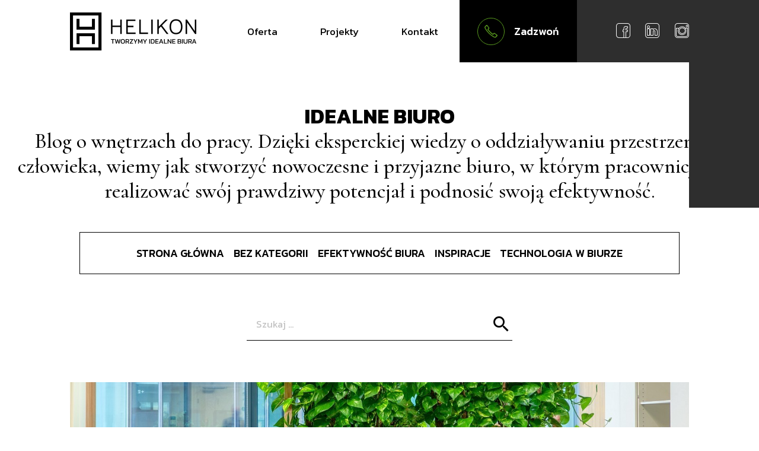

--- FILE ---
content_type: text/html; charset=UTF-8
request_url: https://helikon.pl/blog/czy-biuro-marzen-istnieje/
body_size: 12662
content:
<!DOCTYPE html>
<html lang="pl-PL" class="no-js">
<head>
	<meta charset="UTF-8">
    <meta name="viewport" content="width=device-width, initial-scale=1.0">
	<link rel="profile" href="http://gmpg.org/xfn/11">
		<link rel="pingback" href="https://helikon.pl/xmlrpc.php">
		<meta name='robots' content='index, follow, max-image-preview:large, max-snippet:-1, max-video-preview:-1' />
<link rel="alternate" hreflang="pl" href="https://helikon.pl/blog/czy-biuro-marzen-istnieje/" />
<link rel="alternate" hreflang="x-default" href="https://helikon.pl/blog/czy-biuro-marzen-istnieje/" />

<!-- Google Tag Manager for WordPress by gtm4wp.com -->
<script data-cfasync="false" data-pagespeed-no-defer>
	var gtm4wp_datalayer_name = "dataLayer";
	var dataLayer = dataLayer || [];
</script>
<!-- End Google Tag Manager for WordPress by gtm4wp.com -->
	<!-- This site is optimized with the Yoast SEO plugin v25.9 - https://yoast.com/wordpress/plugins/seo/ -->
	<title>CZY BIURO MARZEŃ ISTNIEJE ? - Helikon</title>
	<link rel="canonical" href="https://helikon.pl/blog/czy-biuro-marzen-istnieje/" />
	<meta property="og:locale" content="pl_PL" />
	<meta property="og:type" content="article" />
	<meta property="og:title" content="CZY BIURO MARZEŃ ISTNIEJE ? - Helikon" />
	<meta property="og:description" content="Aby biuro było biurem marzeń powinno spełniać trzy podstawowe funkcje oraz być właściwie zarządzane." />
	<meta property="og:url" content="https://helikon.pl/blog/czy-biuro-marzen-istnieje/" />
	<meta property="og:site_name" content="Helikon" />
	<meta property="article:published_time" content="2020-08-18T21:37:00+00:00" />
	<meta property="article:modified_time" content="2022-02-17T23:35:57+00:00" />
	<meta property="og:image" content="https://helikon.pl/wp-content/uploads/IMG_3711.jpg" />
	<meta property="og:image:width" content="1200" />
	<meta property="og:image:height" content="800" />
	<meta property="og:image:type" content="image/jpeg" />
	<meta name="author" content="admin_helikon" />
	<meta name="twitter:card" content="summary_large_image" />
	<meta name="twitter:label1" content="Napisane przez" />
	<meta name="twitter:data1" content="admin_helikon" />
	<script type="application/ld+json" class="yoast-schema-graph">{"@context":"https://schema.org","@graph":[{"@type":"WebPage","@id":"https://helikon.pl/blog/czy-biuro-marzen-istnieje/","url":"https://helikon.pl/blog/czy-biuro-marzen-istnieje/","name":"CZY BIURO MARZEŃ ISTNIEJE ? - Helikon","isPartOf":{"@id":"https://helikon.pl/#website"},"primaryImageOfPage":{"@id":"https://helikon.pl/blog/czy-biuro-marzen-istnieje/#primaryimage"},"image":{"@id":"https://helikon.pl/blog/czy-biuro-marzen-istnieje/#primaryimage"},"thumbnailUrl":"https://helikon.pl/wp-content/uploads/IMG_3711.jpg","datePublished":"2020-08-18T21:37:00+00:00","dateModified":"2022-02-17T23:35:57+00:00","author":{"@id":"https://helikon.pl/#/schema/person/2386fdf682536cf92b3a4bd27c7ff14a"},"breadcrumb":{"@id":"https://helikon.pl/blog/czy-biuro-marzen-istnieje/#breadcrumb"},"inLanguage":"pl-PL","potentialAction":[{"@type":"ReadAction","target":["https://helikon.pl/blog/czy-biuro-marzen-istnieje/"]}]},{"@type":"ImageObject","inLanguage":"pl-PL","@id":"https://helikon.pl/blog/czy-biuro-marzen-istnieje/#primaryimage","url":"https://helikon.pl/wp-content/uploads/IMG_3711.jpg","contentUrl":"https://helikon.pl/wp-content/uploads/IMG_3711.jpg","width":1200,"height":800},{"@type":"BreadcrumbList","@id":"https://helikon.pl/blog/czy-biuro-marzen-istnieje/#breadcrumb","itemListElement":[{"@type":"ListItem","position":1,"name":"Home","item":"https://helikon.pl/"},{"@type":"ListItem","position":2,"name":"CZY BIURO MARZEŃ ISTNIEJE ?"}]},{"@type":"WebSite","@id":"https://helikon.pl/#website","url":"https://helikon.pl/","name":"Helikon","description":"Tworzymy idealne biura","potentialAction":[{"@type":"SearchAction","target":{"@type":"EntryPoint","urlTemplate":"https://helikon.pl/?s={search_term_string}"},"query-input":{"@type":"PropertyValueSpecification","valueRequired":true,"valueName":"search_term_string"}}],"inLanguage":"pl-PL"},{"@type":"Person","@id":"https://helikon.pl/#/schema/person/2386fdf682536cf92b3a4bd27c7ff14a","name":"admin_helikon","image":{"@type":"ImageObject","inLanguage":"pl-PL","@id":"https://helikon.pl/#/schema/person/image/","url":"https://secure.gravatar.com/avatar/0651fcfc23c0b4e249137c06aa0b5325903fdb4e7a2dc06a80abe547d859df8c?s=96&d=mm&r=g","contentUrl":"https://secure.gravatar.com/avatar/0651fcfc23c0b4e249137c06aa0b5325903fdb4e7a2dc06a80abe547d859df8c?s=96&d=mm&r=g","caption":"admin_helikon"},"sameAs":["https://php74.dev.4dc.pl/helikon"],"url":"https://helikon.pl/blog/author/admin_helikon/"}]}</script>
	<!-- / Yoast SEO plugin. -->


<link rel="alternate" type="application/rss+xml" title="Helikon &raquo; Kanał z wpisami" href="https://helikon.pl/feed/" />
<link rel="alternate" type="application/rss+xml" title="Helikon &raquo; Kanał z komentarzami" href="https://helikon.pl/comments/feed/" />
<link rel="alternate" type="application/rss+xml" title="Helikon &raquo; CZY BIURO MARZEŃ ISTNIEJE ? Kanał z komentarzami" href="https://helikon.pl/blog/czy-biuro-marzen-istnieje/feed/" />
<link rel="alternate" title="oEmbed (JSON)" type="application/json+oembed" href="https://helikon.pl/wp-json/oembed/1.0/embed?url=https%3A%2F%2Fhelikon.pl%2Fblog%2Fczy-biuro-marzen-istnieje%2F" />
<link rel="alternate" title="oEmbed (XML)" type="text/xml+oembed" href="https://helikon.pl/wp-json/oembed/1.0/embed?url=https%3A%2F%2Fhelikon.pl%2Fblog%2Fczy-biuro-marzen-istnieje%2F&#038;format=xml" />
<style id='wp-img-auto-sizes-contain-inline-css' type='text/css'>
img:is([sizes=auto i],[sizes^="auto," i]){contain-intrinsic-size:3000px 1500px}
/*# sourceURL=wp-img-auto-sizes-contain-inline-css */
</style>
<style id='wp-emoji-styles-inline-css' type='text/css'>

	img.wp-smiley, img.emoji {
		display: inline !important;
		border: none !important;
		box-shadow: none !important;
		height: 1em !important;
		width: 1em !important;
		margin: 0 0.07em !important;
		vertical-align: -0.1em !important;
		background: none !important;
		padding: 0 !important;
	}
/*# sourceURL=wp-emoji-styles-inline-css */
</style>
<link rel='stylesheet' id='wp-block-library-css' href='https://helikon.pl/wp-includes/css/dist/block-library/style.min.css?ver=6.9' type='text/css' media='all' />
<style id='wp-block-heading-inline-css' type='text/css'>
h1:where(.wp-block-heading).has-background,h2:where(.wp-block-heading).has-background,h3:where(.wp-block-heading).has-background,h4:where(.wp-block-heading).has-background,h5:where(.wp-block-heading).has-background,h6:where(.wp-block-heading).has-background{padding:1.25em 2.375em}h1.has-text-align-left[style*=writing-mode]:where([style*=vertical-lr]),h1.has-text-align-right[style*=writing-mode]:where([style*=vertical-rl]),h2.has-text-align-left[style*=writing-mode]:where([style*=vertical-lr]),h2.has-text-align-right[style*=writing-mode]:where([style*=vertical-rl]),h3.has-text-align-left[style*=writing-mode]:where([style*=vertical-lr]),h3.has-text-align-right[style*=writing-mode]:where([style*=vertical-rl]),h4.has-text-align-left[style*=writing-mode]:where([style*=vertical-lr]),h4.has-text-align-right[style*=writing-mode]:where([style*=vertical-rl]),h5.has-text-align-left[style*=writing-mode]:where([style*=vertical-lr]),h5.has-text-align-right[style*=writing-mode]:where([style*=vertical-rl]),h6.has-text-align-left[style*=writing-mode]:where([style*=vertical-lr]),h6.has-text-align-right[style*=writing-mode]:where([style*=vertical-rl]){rotate:180deg}
/*# sourceURL=https://helikon.pl/wp-includes/blocks/heading/style.min.css */
</style>
<style id='wp-block-embed-inline-css' type='text/css'>
.wp-block-embed.alignleft,.wp-block-embed.alignright,.wp-block[data-align=left]>[data-type="core/embed"],.wp-block[data-align=right]>[data-type="core/embed"]{max-width:360px;width:100%}.wp-block-embed.alignleft .wp-block-embed__wrapper,.wp-block-embed.alignright .wp-block-embed__wrapper,.wp-block[data-align=left]>[data-type="core/embed"] .wp-block-embed__wrapper,.wp-block[data-align=right]>[data-type="core/embed"] .wp-block-embed__wrapper{min-width:280px}.wp-block-cover .wp-block-embed{min-height:240px;min-width:320px}.wp-block-embed{overflow-wrap:break-word}.wp-block-embed :where(figcaption){margin-bottom:1em;margin-top:.5em}.wp-block-embed iframe{max-width:100%}.wp-block-embed__wrapper{position:relative}.wp-embed-responsive .wp-has-aspect-ratio .wp-block-embed__wrapper:before{content:"";display:block;padding-top:50%}.wp-embed-responsive .wp-has-aspect-ratio iframe{bottom:0;height:100%;left:0;position:absolute;right:0;top:0;width:100%}.wp-embed-responsive .wp-embed-aspect-21-9 .wp-block-embed__wrapper:before{padding-top:42.85%}.wp-embed-responsive .wp-embed-aspect-18-9 .wp-block-embed__wrapper:before{padding-top:50%}.wp-embed-responsive .wp-embed-aspect-16-9 .wp-block-embed__wrapper:before{padding-top:56.25%}.wp-embed-responsive .wp-embed-aspect-4-3 .wp-block-embed__wrapper:before{padding-top:75%}.wp-embed-responsive .wp-embed-aspect-1-1 .wp-block-embed__wrapper:before{padding-top:100%}.wp-embed-responsive .wp-embed-aspect-9-16 .wp-block-embed__wrapper:before{padding-top:177.77%}.wp-embed-responsive .wp-embed-aspect-1-2 .wp-block-embed__wrapper:before{padding-top:200%}
/*# sourceURL=https://helikon.pl/wp-includes/blocks/embed/style.min.css */
</style>
<style id='wp-block-paragraph-inline-css' type='text/css'>
.is-small-text{font-size:.875em}.is-regular-text{font-size:1em}.is-large-text{font-size:2.25em}.is-larger-text{font-size:3em}.has-drop-cap:not(:focus):first-letter{float:left;font-size:8.4em;font-style:normal;font-weight:100;line-height:.68;margin:.05em .1em 0 0;text-transform:uppercase}body.rtl .has-drop-cap:not(:focus):first-letter{float:none;margin-left:.1em}p.has-drop-cap.has-background{overflow:hidden}:root :where(p.has-background){padding:1.25em 2.375em}:where(p.has-text-color:not(.has-link-color)) a{color:inherit}p.has-text-align-left[style*="writing-mode:vertical-lr"],p.has-text-align-right[style*="writing-mode:vertical-rl"]{rotate:180deg}
/*# sourceURL=https://helikon.pl/wp-includes/blocks/paragraph/style.min.css */
</style>
<style id='global-styles-inline-css' type='text/css'>
:root{--wp--preset--aspect-ratio--square: 1;--wp--preset--aspect-ratio--4-3: 4/3;--wp--preset--aspect-ratio--3-4: 3/4;--wp--preset--aspect-ratio--3-2: 3/2;--wp--preset--aspect-ratio--2-3: 2/3;--wp--preset--aspect-ratio--16-9: 16/9;--wp--preset--aspect-ratio--9-16: 9/16;--wp--preset--color--black: #000000;--wp--preset--color--cyan-bluish-gray: #abb8c3;--wp--preset--color--white: #ffffff;--wp--preset--color--pale-pink: #f78da7;--wp--preset--color--vivid-red: #cf2e2e;--wp--preset--color--luminous-vivid-orange: #ff6900;--wp--preset--color--luminous-vivid-amber: #fcb900;--wp--preset--color--light-green-cyan: #7bdcb5;--wp--preset--color--vivid-green-cyan: #00d084;--wp--preset--color--pale-cyan-blue: #8ed1fc;--wp--preset--color--vivid-cyan-blue: #0693e3;--wp--preset--color--vivid-purple: #9b51e0;--wp--preset--color--foreground: #000000;--wp--preset--color--background: #ffffff;--wp--preset--color--primary: #1a4548;--wp--preset--color--secondary: #ffe2c7;--wp--preset--color--tertiary: #F6F6F6;--wp--preset--gradient--vivid-cyan-blue-to-vivid-purple: linear-gradient(135deg,rgb(6,147,227) 0%,rgb(155,81,224) 100%);--wp--preset--gradient--light-green-cyan-to-vivid-green-cyan: linear-gradient(135deg,rgb(122,220,180) 0%,rgb(0,208,130) 100%);--wp--preset--gradient--luminous-vivid-amber-to-luminous-vivid-orange: linear-gradient(135deg,rgb(252,185,0) 0%,rgb(255,105,0) 100%);--wp--preset--gradient--luminous-vivid-orange-to-vivid-red: linear-gradient(135deg,rgb(255,105,0) 0%,rgb(207,46,46) 100%);--wp--preset--gradient--very-light-gray-to-cyan-bluish-gray: linear-gradient(135deg,rgb(238,238,238) 0%,rgb(169,184,195) 100%);--wp--preset--gradient--cool-to-warm-spectrum: linear-gradient(135deg,rgb(74,234,220) 0%,rgb(151,120,209) 20%,rgb(207,42,186) 40%,rgb(238,44,130) 60%,rgb(251,105,98) 80%,rgb(254,248,76) 100%);--wp--preset--gradient--blush-light-purple: linear-gradient(135deg,rgb(255,206,236) 0%,rgb(152,150,240) 100%);--wp--preset--gradient--blush-bordeaux: linear-gradient(135deg,rgb(254,205,165) 0%,rgb(254,45,45) 50%,rgb(107,0,62) 100%);--wp--preset--gradient--luminous-dusk: linear-gradient(135deg,rgb(255,203,112) 0%,rgb(199,81,192) 50%,rgb(65,88,208) 100%);--wp--preset--gradient--pale-ocean: linear-gradient(135deg,rgb(255,245,203) 0%,rgb(182,227,212) 50%,rgb(51,167,181) 100%);--wp--preset--gradient--electric-grass: linear-gradient(135deg,rgb(202,248,128) 0%,rgb(113,206,126) 100%);--wp--preset--gradient--midnight: linear-gradient(135deg,rgb(2,3,129) 0%,rgb(40,116,252) 100%);--wp--preset--gradient--vertical-secondary-to-tertiary: linear-gradient(to bottom,var(--wp--preset--color--secondary) 0%,var(--wp--preset--color--tertiary) 100%);--wp--preset--gradient--vertical-secondary-to-background: linear-gradient(to bottom,var(--wp--preset--color--secondary) 0%,var(--wp--preset--color--background) 100%);--wp--preset--gradient--vertical-tertiary-to-background: linear-gradient(to bottom,var(--wp--preset--color--tertiary) 0%,var(--wp--preset--color--background) 100%);--wp--preset--gradient--diagonal-primary-to-foreground: linear-gradient(to bottom right,var(--wp--preset--color--primary) 0%,var(--wp--preset--color--foreground) 100%);--wp--preset--gradient--diagonal-secondary-to-background: linear-gradient(to bottom right,var(--wp--preset--color--secondary) 50%,var(--wp--preset--color--background) 50%);--wp--preset--gradient--diagonal-background-to-secondary: linear-gradient(to bottom right,var(--wp--preset--color--background) 50%,var(--wp--preset--color--secondary) 50%);--wp--preset--gradient--diagonal-tertiary-to-background: linear-gradient(to bottom right,var(--wp--preset--color--tertiary) 50%,var(--wp--preset--color--background) 50%);--wp--preset--gradient--diagonal-background-to-tertiary: linear-gradient(to bottom right,var(--wp--preset--color--background) 50%,var(--wp--preset--color--tertiary) 50%);--wp--preset--font-size--small: 0.875rem;--wp--preset--font-size--medium: 1rem;--wp--preset--font-size--large: 1.25rem;--wp--preset--font-size--x-large: 1.5625rem;--wp--preset--font-family--kanit: 'Kanit', sans-serif;--wp--preset--font-family--cormorant: 'Cormorant', serif;--wp--preset--spacing--20: 0.44rem;--wp--preset--spacing--30: 0.67rem;--wp--preset--spacing--40: 1rem;--wp--preset--spacing--50: 1.5rem;--wp--preset--spacing--60: 2.25rem;--wp--preset--spacing--70: 3.38rem;--wp--preset--spacing--80: 5.06rem;--wp--preset--shadow--natural: 6px 6px 9px rgba(0, 0, 0, 0.2);--wp--preset--shadow--deep: 12px 12px 50px rgba(0, 0, 0, 0.4);--wp--preset--shadow--sharp: 6px 6px 0px rgba(0, 0, 0, 0.2);--wp--preset--shadow--outlined: 6px 6px 0px -3px rgb(255, 255, 255), 6px 6px rgb(0, 0, 0);--wp--preset--shadow--crisp: 6px 6px 0px rgb(0, 0, 0);--wp--custom--spacing--small: max(1.25rem, 5vw);--wp--custom--spacing--medium: clamp(2rem, 8vw, calc(4 * var(--wp--style--block-gap)));--wp--custom--spacing--large: clamp(4rem, 10vw, 8rem);--wp--custom--spacing--outer: var(--wp--custom--spacing--small, 1.25rem);--wp--custom--typography--font-size--huge: clamp(2.25rem, 4vw, 2.75rem);--wp--custom--typography--font-size--gigantic: clamp(2.75rem, 6vw, 3.25rem);--wp--custom--typography--font-size--colossal: clamp(3.25rem, 8vw, 6.25rem);--wp--custom--typography--line-height--tiny: 1.15;--wp--custom--typography--line-height--small: 1.2;--wp--custom--typography--line-height--medium: 1.4;--wp--custom--typography--line-height--normal: 1.6;}p{--wp--preset--font-family--kanit: 'Kanit', sans-serif;--wp--preset--font-family--cormorant: 'Cormorant', serif;}.wp-block-heading{--wp--preset--font-family--kanit: 'Kanit', sans-serif;--wp--preset--font-family--cormorant: 'Cormorant', serif;}:root { --wp--style--global--content-size: 1280px;--wp--style--global--wide-size: 1660px; }:where(body) { margin: 0; }.wp-site-blocks > .alignleft { float: left; margin-right: 2em; }.wp-site-blocks > .alignright { float: right; margin-left: 2em; }.wp-site-blocks > .aligncenter { justify-content: center; margin-left: auto; margin-right: auto; }:where(.wp-site-blocks) > * { margin-block-start: 1.5rem; margin-block-end: 0; }:where(.wp-site-blocks) > :first-child { margin-block-start: 0; }:where(.wp-site-blocks) > :last-child { margin-block-end: 0; }:root { --wp--style--block-gap: 1.5rem; }:root :where(.is-layout-flow) > :first-child{margin-block-start: 0;}:root :where(.is-layout-flow) > :last-child{margin-block-end: 0;}:root :where(.is-layout-flow) > *{margin-block-start: 1.5rem;margin-block-end: 0;}:root :where(.is-layout-constrained) > :first-child{margin-block-start: 0;}:root :where(.is-layout-constrained) > :last-child{margin-block-end: 0;}:root :where(.is-layout-constrained) > *{margin-block-start: 1.5rem;margin-block-end: 0;}:root :where(.is-layout-flex){gap: 1.5rem;}:root :where(.is-layout-grid){gap: 1.5rem;}.is-layout-flow > .alignleft{float: left;margin-inline-start: 0;margin-inline-end: 2em;}.is-layout-flow > .alignright{float: right;margin-inline-start: 2em;margin-inline-end: 0;}.is-layout-flow > .aligncenter{margin-left: auto !important;margin-right: auto !important;}.is-layout-constrained > .alignleft{float: left;margin-inline-start: 0;margin-inline-end: 2em;}.is-layout-constrained > .alignright{float: right;margin-inline-start: 2em;margin-inline-end: 0;}.is-layout-constrained > .aligncenter{margin-left: auto !important;margin-right: auto !important;}.is-layout-constrained > :where(:not(.alignleft):not(.alignright):not(.alignfull)){max-width: var(--wp--style--global--content-size);margin-left: auto !important;margin-right: auto !important;}.is-layout-constrained > .alignwide{max-width: var(--wp--style--global--wide-size);}body .is-layout-flex{display: flex;}.is-layout-flex{flex-wrap: wrap;align-items: center;}.is-layout-flex > :is(*, div){margin: 0;}body .is-layout-grid{display: grid;}.is-layout-grid > :is(*, div){margin: 0;}body{background-color: var(--wp--preset--color--background);color: var(--wp--preset--color--foreground);font-family: var(--font-kanit);font-size: var(--wp--preset--font-size--medium);line-height: var(--wp--custom--typography--line-height--normal);padding-top: 0px;padding-right: 0px;padding-bottom: 0px;padding-left: 0px;}a:where(:not(.wp-element-button)){color: var(--wp--preset--color--foreground);text-decoration: underline;}h1{font-family: var(--font-kanit);font-size: var(--wp--custom--typography--font-size--colossal);font-weight: var(--font-medium);line-height: var(--wp--custom--typography--line-height--tiny);}h2{font-family: var(--font-kanit);font-size: var(--wp--custom--typography--font-size--gigantic);font-weight: var(--font-medium);line-height: var(--wp--custom--typography--line-height--small);}h3{font-family: var(--font-kanit);font-size: var(--wp--custom--typography--font-size--huge);font-weight: var(--font-medium);line-height: var(--wp--custom--typography--line-height--tiny);}h4{font-family: var(--font-kanit);font-size: var(--wp--preset--font-size--x-large);font-weight: var(--font-medium);line-height: var(--wp--custom--typography--line-height--tiny);}h5{font-family: var(--font-kanit);font-size: var(--wp--preset--font-size--medium);font-weight: var(--font-medium);line-height: var(--wp--custom--typography--line-height--normal);text-transform: uppercase;}h6{font-family: var(--font-kanit);font-size: var(--wp--preset--font-size--medium);font-weight: var(--font-medium);line-height: var(--wp--custom--typography--line-height--normal);text-transform: uppercase;}:root :where(.wp-element-button, .wp-block-button__link){background-color: #32373c;border-width: 0;color: #fff;font-family: inherit;font-size: inherit;font-style: inherit;font-weight: inherit;letter-spacing: inherit;line-height: inherit;padding-top: calc(0.667em + 2px);padding-right: calc(1.333em + 2px);padding-bottom: calc(0.667em + 2px);padding-left: calc(1.333em + 2px);text-decoration: none;text-transform: inherit;}.has-black-color{color: var(--wp--preset--color--black) !important;}.has-cyan-bluish-gray-color{color: var(--wp--preset--color--cyan-bluish-gray) !important;}.has-white-color{color: var(--wp--preset--color--white) !important;}.has-pale-pink-color{color: var(--wp--preset--color--pale-pink) !important;}.has-vivid-red-color{color: var(--wp--preset--color--vivid-red) !important;}.has-luminous-vivid-orange-color{color: var(--wp--preset--color--luminous-vivid-orange) !important;}.has-luminous-vivid-amber-color{color: var(--wp--preset--color--luminous-vivid-amber) !important;}.has-light-green-cyan-color{color: var(--wp--preset--color--light-green-cyan) !important;}.has-vivid-green-cyan-color{color: var(--wp--preset--color--vivid-green-cyan) !important;}.has-pale-cyan-blue-color{color: var(--wp--preset--color--pale-cyan-blue) !important;}.has-vivid-cyan-blue-color{color: var(--wp--preset--color--vivid-cyan-blue) !important;}.has-vivid-purple-color{color: var(--wp--preset--color--vivid-purple) !important;}.has-foreground-color{color: var(--wp--preset--color--foreground) !important;}.has-background-color{color: var(--wp--preset--color--background) !important;}.has-primary-color{color: var(--wp--preset--color--primary) !important;}.has-secondary-color{color: var(--wp--preset--color--secondary) !important;}.has-tertiary-color{color: var(--wp--preset--color--tertiary) !important;}.has-black-background-color{background-color: var(--wp--preset--color--black) !important;}.has-cyan-bluish-gray-background-color{background-color: var(--wp--preset--color--cyan-bluish-gray) !important;}.has-white-background-color{background-color: var(--wp--preset--color--white) !important;}.has-pale-pink-background-color{background-color: var(--wp--preset--color--pale-pink) !important;}.has-vivid-red-background-color{background-color: var(--wp--preset--color--vivid-red) !important;}.has-luminous-vivid-orange-background-color{background-color: var(--wp--preset--color--luminous-vivid-orange) !important;}.has-luminous-vivid-amber-background-color{background-color: var(--wp--preset--color--luminous-vivid-amber) !important;}.has-light-green-cyan-background-color{background-color: var(--wp--preset--color--light-green-cyan) !important;}.has-vivid-green-cyan-background-color{background-color: var(--wp--preset--color--vivid-green-cyan) !important;}.has-pale-cyan-blue-background-color{background-color: var(--wp--preset--color--pale-cyan-blue) !important;}.has-vivid-cyan-blue-background-color{background-color: var(--wp--preset--color--vivid-cyan-blue) !important;}.has-vivid-purple-background-color{background-color: var(--wp--preset--color--vivid-purple) !important;}.has-foreground-background-color{background-color: var(--wp--preset--color--foreground) !important;}.has-background-background-color{background-color: var(--wp--preset--color--background) !important;}.has-primary-background-color{background-color: var(--wp--preset--color--primary) !important;}.has-secondary-background-color{background-color: var(--wp--preset--color--secondary) !important;}.has-tertiary-background-color{background-color: var(--wp--preset--color--tertiary) !important;}.has-black-border-color{border-color: var(--wp--preset--color--black) !important;}.has-cyan-bluish-gray-border-color{border-color: var(--wp--preset--color--cyan-bluish-gray) !important;}.has-white-border-color{border-color: var(--wp--preset--color--white) !important;}.has-pale-pink-border-color{border-color: var(--wp--preset--color--pale-pink) !important;}.has-vivid-red-border-color{border-color: var(--wp--preset--color--vivid-red) !important;}.has-luminous-vivid-orange-border-color{border-color: var(--wp--preset--color--luminous-vivid-orange) !important;}.has-luminous-vivid-amber-border-color{border-color: var(--wp--preset--color--luminous-vivid-amber) !important;}.has-light-green-cyan-border-color{border-color: var(--wp--preset--color--light-green-cyan) !important;}.has-vivid-green-cyan-border-color{border-color: var(--wp--preset--color--vivid-green-cyan) !important;}.has-pale-cyan-blue-border-color{border-color: var(--wp--preset--color--pale-cyan-blue) !important;}.has-vivid-cyan-blue-border-color{border-color: var(--wp--preset--color--vivid-cyan-blue) !important;}.has-vivid-purple-border-color{border-color: var(--wp--preset--color--vivid-purple) !important;}.has-foreground-border-color{border-color: var(--wp--preset--color--foreground) !important;}.has-background-border-color{border-color: var(--wp--preset--color--background) !important;}.has-primary-border-color{border-color: var(--wp--preset--color--primary) !important;}.has-secondary-border-color{border-color: var(--wp--preset--color--secondary) !important;}.has-tertiary-border-color{border-color: var(--wp--preset--color--tertiary) !important;}.has-vivid-cyan-blue-to-vivid-purple-gradient-background{background: var(--wp--preset--gradient--vivid-cyan-blue-to-vivid-purple) !important;}.has-light-green-cyan-to-vivid-green-cyan-gradient-background{background: var(--wp--preset--gradient--light-green-cyan-to-vivid-green-cyan) !important;}.has-luminous-vivid-amber-to-luminous-vivid-orange-gradient-background{background: var(--wp--preset--gradient--luminous-vivid-amber-to-luminous-vivid-orange) !important;}.has-luminous-vivid-orange-to-vivid-red-gradient-background{background: var(--wp--preset--gradient--luminous-vivid-orange-to-vivid-red) !important;}.has-very-light-gray-to-cyan-bluish-gray-gradient-background{background: var(--wp--preset--gradient--very-light-gray-to-cyan-bluish-gray) !important;}.has-cool-to-warm-spectrum-gradient-background{background: var(--wp--preset--gradient--cool-to-warm-spectrum) !important;}.has-blush-light-purple-gradient-background{background: var(--wp--preset--gradient--blush-light-purple) !important;}.has-blush-bordeaux-gradient-background{background: var(--wp--preset--gradient--blush-bordeaux) !important;}.has-luminous-dusk-gradient-background{background: var(--wp--preset--gradient--luminous-dusk) !important;}.has-pale-ocean-gradient-background{background: var(--wp--preset--gradient--pale-ocean) !important;}.has-electric-grass-gradient-background{background: var(--wp--preset--gradient--electric-grass) !important;}.has-midnight-gradient-background{background: var(--wp--preset--gradient--midnight) !important;}.has-vertical-secondary-to-tertiary-gradient-background{background: var(--wp--preset--gradient--vertical-secondary-to-tertiary) !important;}.has-vertical-secondary-to-background-gradient-background{background: var(--wp--preset--gradient--vertical-secondary-to-background) !important;}.has-vertical-tertiary-to-background-gradient-background{background: var(--wp--preset--gradient--vertical-tertiary-to-background) !important;}.has-diagonal-primary-to-foreground-gradient-background{background: var(--wp--preset--gradient--diagonal-primary-to-foreground) !important;}.has-diagonal-secondary-to-background-gradient-background{background: var(--wp--preset--gradient--diagonal-secondary-to-background) !important;}.has-diagonal-background-to-secondary-gradient-background{background: var(--wp--preset--gradient--diagonal-background-to-secondary) !important;}.has-diagonal-tertiary-to-background-gradient-background{background: var(--wp--preset--gradient--diagonal-tertiary-to-background) !important;}.has-diagonal-background-to-tertiary-gradient-background{background: var(--wp--preset--gradient--diagonal-background-to-tertiary) !important;}.has-small-font-size{font-size: var(--wp--preset--font-size--small) !important;}.has-medium-font-size{font-size: var(--wp--preset--font-size--medium) !important;}.has-large-font-size{font-size: var(--wp--preset--font-size--large) !important;}.has-x-large-font-size{font-size: var(--wp--preset--font-size--x-large) !important;}.has-kanit-font-family{font-family: var(--wp--preset--font-family--kanit) !important;}.has-cormorant-font-family{font-family: var(--wp--preset--font-family--cormorant) !important;}p.has-kanit-font-family{font-family: var(--wp--preset--font-family--kanit) !important;}p.has-cormorant-font-family{font-family: var(--wp--preset--font-family--cormorant) !important;}.wp-block-heading.has-kanit-font-family{font-family: var(--wp--preset--font-family--kanit) !important;}.wp-block-heading.has-cormorant-font-family{font-family: var(--wp--preset--font-family--cormorant) !important;}
/*# sourceURL=global-styles-inline-css */
</style>

<link rel='stylesheet' id='helikon-style-css' href='https://helikon.pl/wp-content/themes/helikon/style.css?ver=1757854574' type='text/css' media='all' />
<script type="text/javascript" id="wpml-cookie-js-extra">
/* <![CDATA[ */
var wpml_cookies = {"wp-wpml_current_language":{"value":"pl","expires":1,"path":"/"}};
var wpml_cookies = {"wp-wpml_current_language":{"value":"pl","expires":1,"path":"/"}};
//# sourceURL=wpml-cookie-js-extra
/* ]]> */
</script>
<script type="text/javascript" src="https://helikon.pl/wp-content/plugins/sitepress-multilingual-cms/res/js/cookies/language-cookie.js?ver=473900" id="wpml-cookie-js" defer="defer" data-wp-strategy="defer"></script>
<script type="text/javascript" src="https://helikon.pl/wp-includes/js/jquery/jquery.min.js?ver=3.7.1" id="jquery-core-js"></script>
<script type="text/javascript" src="https://helikon.pl/wp-includes/js/jquery/jquery-migrate.min.js?ver=3.4.1" id="jquery-migrate-js"></script>
<link rel="https://api.w.org/" href="https://helikon.pl/wp-json/" /><link rel="alternate" title="JSON" type="application/json" href="https://helikon.pl/wp-json/wp/v2/posts/1945" /><link rel="EditURI" type="application/rsd+xml" title="RSD" href="https://helikon.pl/xmlrpc.php?rsd" />
<meta name="generator" content="WordPress 6.9" />
<link rel='shortlink' href='https://helikon.pl/?p=1945' />
<meta name="generator" content="WPML ver:4.8.1 stt:1,40;" />

<!-- Google Tag Manager for WordPress by gtm4wp.com -->
<!-- GTM Container placement set to automatic -->
<script data-cfasync="false" data-pagespeed-no-defer>
	var dataLayer_content = {"pagePostType":"post","pagePostType2":"single-post","pageCategory":["bez-kategorii","inspiracje"],"pagePostAuthor":"admin_helikon"};
	dataLayer.push( dataLayer_content );
</script>
<script data-cfasync="false" data-pagespeed-no-defer>
(function(w,d,s,l,i){w[l]=w[l]||[];w[l].push({'gtm.start':
new Date().getTime(),event:'gtm.js'});var f=d.getElementsByTagName(s)[0],
j=d.createElement(s),dl=l!='dataLayer'?'&l='+l:'';j.async=true;j.src=
'//www.googletagmanager.com/gtm.js?id='+i+dl;f.parentNode.insertBefore(j,f);
})(window,document,'script','dataLayer','GTM-PWBCMWM');
</script>
<!-- End Google Tag Manager for WordPress by gtm4wp.com --><link rel="icon" href="https://helikon.pl/wp-content/uploads/cropped-helikon_icon-32x32.png" sizes="32x32" />
<link rel="icon" href="https://helikon.pl/wp-content/uploads/cropped-helikon_icon-192x192.png" sizes="192x192" />
<link rel="apple-touch-icon" href="https://helikon.pl/wp-content/uploads/cropped-helikon_icon-180x180.png" />
<meta name="msapplication-TileImage" content="https://helikon.pl/wp-content/uploads/cropped-helikon_icon-270x270.png" />

	    <!-- Global site tag (gtag.js) - Google Analytics -->
    <script async src="https://www.googletagmanager.com/gtag/js?id=G-5JFXDGQTT1"></script>
    <script>
      window.dataLayer = window.dataLayer || [];
      function gtag(){dataLayer.push(arguments);}
      gtag('js', new Date());
      gtag('config', 'G-5JFXDGQTT1');
    </script>
    <link rel='stylesheet' id='countdown_css-css' href='https://helikon.pl/wp-content/plugins/widget-countdown/includes/style/style.css?ver=6.9' type='text/css' media='all' />
<link rel='stylesheet' id='dashicons-css' href='https://helikon.pl/wp-includes/css/dashicons.min.css?ver=6.9' type='text/css' media='all' />
<link rel='stylesheet' id='thickbox-css' href='https://helikon.pl/wp-includes/js/thickbox/thickbox.css?ver=6.9' type='text/css' media='all' />
</head>

<body class="wp-singular post-template-default single single-post postid-1945 single-format-standard wp-embed-responsive wp-theme-helikon is-loader ajax-heart-this">
<div id="page" class="site">
	<div class="site-inner" data-sticky-container>
		<header id="masthead" class="header">
            <div class="container">
                <div class="header__container slide-right-dense d-flex align-items-center justify-content-between">
                    <div class="header__logo">
                        <a class="header__logo-link" href="https://helikon.pl">
                            <img class="header__logo--white" src="https://helikon.pl/wp-content/themes/helikon/assets/img/logo_white.png" alt="Logo HELIKON">
                            <img class="header__logo--black" src="https://helikon.pl/wp-content/themes/helikon/assets/img/logo.png" alt="Logo HELIKON">
                        </a>
                    </div>
                    <nav class="header__nav d-flex align-items-center justify-content-end justify-content-md-center">
                        <button class="nav__menu-toggle" aria-controls="primary-menu" aria-expanded="false">
                            <div class="nav__hamburger">
                                <span></span>
                                <span></span>
                                <span></span>
                            </div>
                            <div class="nav__cross">
                                <span></span>
                                <span></span>
                            </div>
                        </button>
                        <div class="nav__wrap">
                        <div class="primary-menu"><ul id="primary-menu" class="menu"><li id="menu-item-159" class="menu-item menu-item-type-post_type menu-item-object-page menu-item-159"><a href="https://helikon.pl/oferta/">Oferta</a></li>
<li id="menu-item-158" class="menu-item menu-item-type-post_type menu-item-object-page menu-item-158"><a href="https://helikon.pl/realizacje/">Projekty</a></li>
<li id="menu-item-157" class="menu-item menu-item-type-post_type menu-item-object-page menu-item-157"><a href="https://helikon.pl/kontakt/">Kontakt</a></li>
</ul></div>                        </div>
                    </nav>
	                                    <a class="btn-call-me d-none d-xl-flex" href="tel:+48662268214">
                        <span class="icon-phone"></span> Zadzwoń                    </a>
	                                    <ul class="menu-social d-none d-lg-flex list-unstyled h-100 my-0">
	                                                <li>
                                <a href="https://www.facebook.com/HelikonOffice" target="_blank"><span class="icon-facebook"></span></a>
                            </li>
	                    	                                                <li>
                                <a href="https://www.linkedin.com/company/helikontworzymyidealnebiura/mycompany/?viewAsMember=true" target="_blank"><span class="icon-linkedin"></span></a>
                            </li>
	                    	                                                <li>
                                <a href="https://www.instagram.com/helikon_tworzymy_biura/" target="_blank"><span class="icon-instagram"></span></a>
                            </li>
	                                        </ul>
                </div>
            </div>
		</header><!-- .site-header -->

		<div id="content" class="site-content">

<section class="section section--headline">
    <div class="headline headline--center mt-5">
        <h2 class="h2">
            IDEALNE BIURO            <span>Blog o wnętrzach do pracy.

Dzięki eksperckiej wiedzy o oddziaływaniu przestrzeni na człowieka, wiemy jak stworzyć nowoczesne i przyjazne
biuro, w którym pracownicy będą realizować swój prawdziwy potencjał 
i podnosić swoją efektywność.

</span>        </h2>
    </div>
                <div class="container">
            <div class="box-categories">
                <ul class="categories">
                    <li class="category">
                        <a href="https://helikon.pl/blog-helikon/">Strona główna</a>
                    </li>
                                            <li class="category">
                            <a href="https://helikon.pl/blog/kategoria/bez-kategorii/">Bez kategorii</a>
                        </li>
                                            <li class="category">
                            <a href="https://helikon.pl/blog/kategoria/efektywnosc-biura/">Efektywność biura</a>
                        </li>
                                            <li class="category">
                            <a href="https://helikon.pl/blog/kategoria/inspiracje/">Inspiracje</a>
                        </li>
                                            <li class="category">
                            <a href="https://helikon.pl/blog/kategoria/technologia-w-biurze/">Technologia w biurze</a>
                        </li>
                                    </ul>
            </div>
        </div>
    	
<form role="search" method="get" class="search-form" action="https://helikon.pl/">
	<label>
		<span class="screen-reader-text">Search for:</span>
		<input type="search" class="search-field form-control" placeholder="Szukaj &hellip;" value="" name="s" />
	</label>
	<button type="submit" class="search-submit"><span class="icon-search"></span><span class="screen-reader-text">Search</span></button>
</form>
</section>
<section class="section section--post">
    <div class="container">
        <div class="post__hero slide-left-dense slide-right-dense" style="background-image: url(https://helikon.pl/wp-content/uploads/IMG_3711.jpg)"></div>
        <div class="block col-12 col-md-10 col-lg-8">
            <div class="block__categories">
		        <a href="https://helikon.pl/blog/kategoria/bez-kategorii/">Bez kategorii</a><a href="https://helikon.pl/blog/kategoria/inspiracje/">Inspiracje</a>            </div>
            <div class="block__headline">
		        CZY BIURO MARZEŃ ISTNIEJE ?            </div>
            <div class="block__content">
                <div>18 sierpnia, 2020</div>
                <div>5 lat temu</div>
                <div>895 wyświetleń</div>
            </div>
            <div class="block__footer share-wrap">
                <span class="share">SHARE</span>
                <a href="https://www.facebook.com/sharer/sharer.php?u=https://helikon.pl/blog/czy-biuro-marzen-istnieje" target="_blank">
                    <span class="icon-facebook1"></span>
                </a>
                <a href="http://pinterest.com/pin/create/link/?url=https://helikon.pl/blog/czy-biuro-marzen-istnieje" target="_blank">
                    <span class="icon-pinterest-p"></span>
                </a>
                <a href="https://www.linkedin.com/sharing/share-offsite/?url=https://helikon.pl/blog/czy-biuro-marzen-istnieje" target="_blank">
                    <span class="icon-linkedin1"></span>
                </a>
                <a href="mailto:adres@znajomego.pl?subject=HELIKON: CZY BIURO MARZEŃ ISTNIEJE ?&amp;body=Zobacz koniecznie: https://helikon.pl/blog/czy-biuro-marzen-istnieje">
                    <span class="icon-mail_outline"></span>
                </a>
	            <span class="heart-this-wrap"><a href="#" class="heart-this heart mr-5" id="heart-this-697099bf04d3e" data-post-id="1945"><span class="icon-heart-o"></span><span class="icon-heart"></span><span class="count">0</span></a></span>            </div>
        </div>
    </div>
</section>
<section class="section section--post-content">
    <div class="container">
	    
<p class="has-x-large-font-size" style="font-style:normal;font-weight:300"><strong>Aby biuro było biurem marzeń powinno spełniać trzy podstawowe funkcje oraz&nbsp;być właściwie zarządzane.</strong></p>



<p class="has-large-font-size" style="font-style:normal;font-weight:300">Jeżeli dobrze je wykorzystujemy to staje się skutecznym narzędziem pracy.</p>



<p class="has-large-font-size" style="font-style:normal;font-weight:300">Jakie to&nbsp;są funkcje?</p>



<p class="has-large-font-size" style="font-style:normal;font-weight:300">Posłuchaj rozmowy Diany Pakulskiej – Okraska w wywiadzie z Tomaszem Wincenciakiem, New Project Managerem w firmie HELIKON S.A.</p>



<figure class="wp-block-embed is-type-video is-provider-youtube wp-block-embed-youtube wp-embed-aspect-16-9 wp-has-aspect-ratio"><div class="wp-block-embed__wrapper">
<iframe title="Trzy podstawowe funkcje biura" width="500" height="281" src="https://www.youtube.com/embed/z55tgwXEf0U?feature=oembed" frameborder="0" allow="accelerometer; autoplay; clipboard-write; encrypted-media; gyroscope; picture-in-picture; web-share" referrerpolicy="strict-origin-when-cross-origin" allowfullscreen></iframe>
</div></figure>



<h2 class="has-large-font-size wp-block-heading" id="analiza-srodowiska-pracy" style="font-style:normal;font-weight:300"><a href="https://analizasrodowiskapracy.pl/pl/">Analiza Środowiska Pracy</a></h2>



<h4 class="has-large-font-size wp-block-heading" id="innowacyjna-usluga-dzieki-ktorej-twoje-nowe-i-obecne-biuropomoze-ci-osiagnac-wiecej" style="font-style:normal;font-weight:300">– innowacyjna usługa, dzięki której&nbsp;Twoje&nbsp;nowe i&nbsp;obecne biuro<br>pomoże Ci osiągnąć więcej.</h4>



<p class="has-large-font-size" style="font-style:normal;font-weight:300">Umów się na&nbsp;spotkanie:</p>



<p class="has-large-font-size" style="font-style:normal;font-weight:300">wierzba@helikon.plk</p>
    </div>
</section>
<section class="section section--write-to-us">
    <div class="container">
                <div class="buttons">
	        
                            <div class="button-wrap button-wrap--prev">
                    <a href="https://helikon.pl/blog/cyfrowy-swiat/"
                       title="Cyfrowy świat" class="btn btn--black">
                        <span class="icon-arrow icon-arrow--reverse"></span>Poprzedni wpis                    </a>
                </div>
                            <div class="button-wrap button-wrap--next">
                    <a href="https://helikon.pl/blog/narzedzia-digitalowe-wspierajace-srodowisko-i-organizacje-pracy/"
                       title="Narzędzia digitalowe wspierające środowisko i organizację pracy." class="btn btn--black">
                        <span class="icon-arrow"></span>Następny wpis                    </a>
                </div>
                        <!-- .navigation -->
        </div>
    </div>
</section>
<section class="section section--post-comments">
    <div class="container">
        <div class="headline headline--center headline--md">
            <h2 class="h2">Co o tym myślisz?</h2>
        </div>
        
<div id="comments" class="comments-area">
		<div id="respond" class="comment-respond">
		<h3 id="reply-title" class="comment-reply-title"> <small><a rel="nofollow" id="cancel-comment-reply-link" href="/blog/czy-biuro-marzen-istnieje/#respond" style="display:none;">Anuluj pisanie odpowiedzi</a></small></h3><form action="https://helikon.pl/wp-comments-post.php" method="post" id="commentform" class="comment-form"><div class="col-12"><p class="comment-notes"><span id="email-notes">Twój adres e-mail nie zostanie opublikowany.</span> <span class="required-field-message" aria-hidden="true">Wymagane pola są oznaczone <span class="required" aria-hidden="true">*</span></span></p></div><div class="col-12"><textarea id="comment" class="form-control" placeholder="Napisz komentarz *" name="comment" cols="45" rows="8" maxlength="65525" required></textarea></div><input name="wpml_language_code" type="hidden" value="pl" /><div class="col-sm-6"><input id="author" class="form-control" name="author" type="text" value="" size="30" maxlength="245" placeholder="Imię *" required /></div>
<div class="col-sm-6"><input id="email" class="form-control" name="email" type="email" value="" size="30" maxlength="100" aria-describedby="email-notes" placeholder="E-mail * (Twój adres nie zostanie opublikowany)" required /></div>
<div class="col-12 comment-form-cookies-consent"><div class="custom-control custom-checkbox"><input id="wp-comment-cookies-consent" class="custom-control-input" name="wp-comment-cookies-consent" type="checkbox" value="yes" /> <label class="custom-control-label" for="wp-comment-cookies-consent">Zapamiętaj moje dane w tej przeglądarce podczas pisania kolejnych komentarzy.</label></div></div>
<div class="form-submit col-12"><button name="submit" type="submit" id="submit" class="btn btn--black" value="Dodaj komentarz"><span class="icon-arrow"></span>Dodaj komentarz</button> <input type='hidden' name='comment_post_ID' value='1945' id='comment_post_ID' />
<input type='hidden' name='comment_parent' id='comment_parent' value='0' />
</div></form>	</div><!-- #respond -->
	</div><!-- #comments -->
    </div>
</section>

                    <section class="section section--contact">
                <div class="container">
                    <div class="headline headline--center mb-5 pb-1">
                        <h2 class="h2">STWÓRZ Z NAMI SWOJE IDEALNE BIURO<span>Umów się z naszym projektantem</span></h2>
                    </div>
                    <div class="intro-text">
                        <p>Umów się na wstępną analizę.<br />
Już podczas pierwszej rozmowy dowiesz się, jak możemy Cię<br />
wesprzeć w zaprojektowaniu, w zmianie lub reorganizacji biura.</p>
                    </div>
	                                    <div class="d-flex flex-wrap justify-content-between mt-5 pt-3">
                        	                                                        <div class="mb-3">
                                    <a href="tel:+48662268214"  class="btn btn--black">
                                        <span class="icon-arrow"></span>Zadzwoń teraz                                    </a>
                                    <p>Na numer<br />
<a href="tel:+48662268214" style="color:#599a1f">+48 662 268 214</a></p>
                                </div>
	                                                	                                                        <div class="mb-3">
                                    <a href="mailto:zapytania@helikon.pl"  class="btn btn--black">
                                        <span class="icon-arrow"></span>Napisz do nas mail                                    </a>
                                    <p>Na adres <a href="mailto:zapytania@helikon.pl" style="color:#599a1f">zapytania@helikon.pl</a><br />
skontaktujemy się z Tobą</p>
                                </div>
	                                                	                                                        <div class="mb-3">
                                    <a href="https://helikon.pl" onclick="Calendly.initPopupWidget({url: 'https://calendly.com/helikonpl/konsultacja'});return false;" "  class="btn btn--black">
                                        <span class="icon-arrow"></span>Umów się na konsultację z projektantem                                    </a>
                                    <p>Wybierz dogodny<br />
dla Ciebie termin</p>
                                </div>
	                                                                    </div>
	                                </div>
            </section>
                		</div><!-- .site-content -->

		<footer id="footer" class="footer">
			            <div class="container footer__copyright py-2">
                <p class="mb-0">© Copyright 2021-2022 Helikon. Wszelkie prawa zastrzeżone.</p>
            </div>
            <div class="footer__width"></div>
		</footer><!-- .site-footer -->
        <a href="#" class="btn-to-top">
            <span class="icon-arrow"></span>
        </a>
	</div><!-- .site-inner -->
</div><!-- .site -->
<!-- Calendly link widget begin -->
<link href="https://assets.calendly.com/assets/external/widget.css" rel="stylesheet">
<script src="https://assets.calendly.com/assets/external/widget.js" type="text/javascript" async></script>
<!-- Calendly link widget end -->
<script type="speculationrules">
{"prefetch":[{"source":"document","where":{"and":[{"href_matches":"/*"},{"not":{"href_matches":["/wp-*.php","/wp-admin/*","/wp-content/uploads/*","/wp-content/*","/wp-content/plugins/*","/wp-content/themes/helikon/*","/*\\?(.+)"]}},{"not":{"selector_matches":"a[rel~=\"nofollow\"]"}},{"not":{"selector_matches":".no-prefetch, .no-prefetch a"}}]},"eagerness":"conservative"}]}
</script>
<script type="text/javascript" src="https://helikon.pl/wp-content/themes/helikon/assets/js/main.js?ver=1757854574" id="helikon-script-js"></script>
<script type="text/javascript" id="heart-this-js-extra">
/* <![CDATA[ */
var heartThis = {"ajaxURL":"https://helikon.pl/wp-admin/admin-ajax.php","ajaxNonce":"dfe61eba00"};
//# sourceURL=heart-this-js-extra
/* ]]> */
</script>
<script type="text/javascript" src="https://helikon.pl/wp-content/plugins/heart-this/js/heartThis.pkgd.min.js?ver=0.1.0" id="heart-this-js"></script>
<script type="text/javascript" src="https://helikon.pl/wp-content/plugins/widget-countdown/includes/javascript/front_end_js.js?ver=6.9" id="countdown-front-end-js"></script>
<script type="text/javascript" id="thickbox-js-extra">
/* <![CDATA[ */
var thickboxL10n = {"next":"Nast\u0119pne \u003E","prev":"\u003C Poprzednie","image":"Obrazek","of":"z","close":"Zamknij","noiframes":"Funkcja wymaga u\u017cycia ramek inline, a ich obs\u0142uga jest w twojej przegl\u0105darce wy\u0142\u0105czona lub nie s\u0105 one przez ni\u0105 obs\u0142ugiwane. ","loadingAnimation":"https://helikon.pl/wp-includes/js/thickbox/loadingAnimation.gif"};
//# sourceURL=thickbox-js-extra
/* ]]> */
</script>
<script type="text/javascript" src="https://helikon.pl/wp-includes/js/thickbox/thickbox.js?ver=3.1-20121105" id="thickbox-js"></script>
<script id="wp-emoji-settings" type="application/json">
{"baseUrl":"https://s.w.org/images/core/emoji/17.0.2/72x72/","ext":".png","svgUrl":"https://s.w.org/images/core/emoji/17.0.2/svg/","svgExt":".svg","source":{"concatemoji":"https://helikon.pl/wp-includes/js/wp-emoji-release.min.js?ver=6.9"}}
</script>
<script type="module">
/* <![CDATA[ */
/*! This file is auto-generated */
const a=JSON.parse(document.getElementById("wp-emoji-settings").textContent),o=(window._wpemojiSettings=a,"wpEmojiSettingsSupports"),s=["flag","emoji"];function i(e){try{var t={supportTests:e,timestamp:(new Date).valueOf()};sessionStorage.setItem(o,JSON.stringify(t))}catch(e){}}function c(e,t,n){e.clearRect(0,0,e.canvas.width,e.canvas.height),e.fillText(t,0,0);t=new Uint32Array(e.getImageData(0,0,e.canvas.width,e.canvas.height).data);e.clearRect(0,0,e.canvas.width,e.canvas.height),e.fillText(n,0,0);const a=new Uint32Array(e.getImageData(0,0,e.canvas.width,e.canvas.height).data);return t.every((e,t)=>e===a[t])}function p(e,t){e.clearRect(0,0,e.canvas.width,e.canvas.height),e.fillText(t,0,0);var n=e.getImageData(16,16,1,1);for(let e=0;e<n.data.length;e++)if(0!==n.data[e])return!1;return!0}function u(e,t,n,a){switch(t){case"flag":return n(e,"\ud83c\udff3\ufe0f\u200d\u26a7\ufe0f","\ud83c\udff3\ufe0f\u200b\u26a7\ufe0f")?!1:!n(e,"\ud83c\udde8\ud83c\uddf6","\ud83c\udde8\u200b\ud83c\uddf6")&&!n(e,"\ud83c\udff4\udb40\udc67\udb40\udc62\udb40\udc65\udb40\udc6e\udb40\udc67\udb40\udc7f","\ud83c\udff4\u200b\udb40\udc67\u200b\udb40\udc62\u200b\udb40\udc65\u200b\udb40\udc6e\u200b\udb40\udc67\u200b\udb40\udc7f");case"emoji":return!a(e,"\ud83e\u1fac8")}return!1}function f(e,t,n,a){let r;const o=(r="undefined"!=typeof WorkerGlobalScope&&self instanceof WorkerGlobalScope?new OffscreenCanvas(300,150):document.createElement("canvas")).getContext("2d",{willReadFrequently:!0}),s=(o.textBaseline="top",o.font="600 32px Arial",{});return e.forEach(e=>{s[e]=t(o,e,n,a)}),s}function r(e){var t=document.createElement("script");t.src=e,t.defer=!0,document.head.appendChild(t)}a.supports={everything:!0,everythingExceptFlag:!0},new Promise(t=>{let n=function(){try{var e=JSON.parse(sessionStorage.getItem(o));if("object"==typeof e&&"number"==typeof e.timestamp&&(new Date).valueOf()<e.timestamp+604800&&"object"==typeof e.supportTests)return e.supportTests}catch(e){}return null}();if(!n){if("undefined"!=typeof Worker&&"undefined"!=typeof OffscreenCanvas&&"undefined"!=typeof URL&&URL.createObjectURL&&"undefined"!=typeof Blob)try{var e="postMessage("+f.toString()+"("+[JSON.stringify(s),u.toString(),c.toString(),p.toString()].join(",")+"));",a=new Blob([e],{type:"text/javascript"});const r=new Worker(URL.createObjectURL(a),{name:"wpTestEmojiSupports"});return void(r.onmessage=e=>{i(n=e.data),r.terminate(),t(n)})}catch(e){}i(n=f(s,u,c,p))}t(n)}).then(e=>{for(const n in e)a.supports[n]=e[n],a.supports.everything=a.supports.everything&&a.supports[n],"flag"!==n&&(a.supports.everythingExceptFlag=a.supports.everythingExceptFlag&&a.supports[n]);var t;a.supports.everythingExceptFlag=a.supports.everythingExceptFlag&&!a.supports.flag,a.supports.everything||((t=a.source||{}).concatemoji?r(t.concatemoji):t.wpemoji&&t.twemoji&&(r(t.twemoji),r(t.wpemoji)))});
//# sourceURL=https://helikon.pl/wp-includes/js/wp-emoji-loader.min.js
/* ]]> */
</script>
</body>
</html>


--- FILE ---
content_type: application/javascript
request_url: https://helikon.pl/wp-content/plugins/heart-this/js/heartThis.pkgd.min.js?ver=0.1.0
body_size: 1470
content:
!function(e,t){var i=function(){return i.get.apply(i,arguments)},n=i.utils={isArray:Array.isArray||function(e){return"[object Array]"===Object.prototype.toString.call(e)},isPlainObject:function(e){return!!e&&"[object Object]"===Object.prototype.toString.call(e)},toArray:function(e){return Array.prototype.slice.call(e)},getKeys:Object.keys||function(e){var t=[],i="";for(i in e)e.hasOwnProperty(i)&&t.push(i);return t},encode:function(e){return String(e).replace(/[,;"\\=\s%]/g,function(e){return encodeURIComponent(e)})},decode:function(e){return decodeURIComponent(e)},retrieve:function(e,t){return null==e?t:e}};i.defaults={},i.expiresMultiplier=86400,i.set=function(t,i,r){if(n.isPlainObject(t))for(var o in t)t.hasOwnProperty(o)&&this.set(o,t[o],i);else{var a=void 0!==(r=n.isPlainObject(r)?r:{expires:r}).expires?r.expires:this.defaults.expires||"",s=typeof a;"string"===s&&""!==a?a=new Date(a):"number"===s&&(a=new Date(+new Date+1e3*this.expiresMultiplier*a)),""!==a&&"toGMTString"in a&&(a=";expires="+a.toGMTString());var c=r.path||this.defaults.path;c=c?";path="+c:"";var u=r.domain||this.defaults.domain;u=u?";domain="+u:"";var f=r.secure||this.defaults.secure?";secure":"";!1===r.secure&&(f=""),e.cookie=n.encode(t)+"="+n.encode(i)+a+c+u+f}return this},i.setDefault=function(e,t,r){if(n.isPlainObject(e)){for(var o in e)void 0===this.get(o)&&this.set(o,e[o],t);return i}if(void 0===this.get(e))return this.set.apply(this,arguments)},i.remove=function(e){for(var t=0,i=(e=n.isArray(e)?e:n.toArray(arguments)).length;t<i;t++)this.set(e[t],"",-1);return this},i.removeSpecific=function(e,t){if(!t)return this.remove(e);e=n.isArray(e)?e:[e],t.expire=-1;for(var i=0,r=e.length;i<r;i++)this.set(e[i],"",t);return this},i.empty=function(){return this.remove(n.getKeys(this.all()))},i.get=function(e,t){var i=this.all();if(n.isArray(e)){for(var r={},o=0,a=e.length;o<a;o++){var s=e[o];r[s]=n.retrieve(i[s],t)}return r}return n.retrieve(i[e],t)},i.all=function(){if(""===e.cookie)return{};for(var t=e.cookie.split("; "),i={},r=0,o=t.length;r<o;r++){var a=t[r].split("="),s=n.decode(a.shift()),c=n.decode(a.join("="));i[s]=c}return i},i.enabled=function(){if(navigator.cookieEnabled)return!0;var e="_"===i.set("_","_").get("_");return i.remove("_"),e},"function"==typeof define&&define.amd?define(function(){return i}):"undefined"!=typeof exports?exports.cookie=i:window.cookie=i}("undefined"==typeof document?null:document),function(e,t,i){"use strict";var n,r,o=t(".heart-this"),a="-heart-this-status";function s(){o.on("click touchstart",function(){var e,i=t(this),r=i.data("post-id"),o=r+a,s=parseInt(i.find("span.count").text(),10)||0;return e=function(e,i,n){var r,o=t('[data-post-id="'+n+'"]'),a=o.find("span.count");return"hearted"!==cookie.get(i)?(cookie.set(i,"hearted"),r=e+1,a.text(r),o.addClass("active is-animating")):(cookie.set(i,"unhearted"),r=e-1,a.text(r),o.removeClass("active")),r}(s,o,r),cookie.get(o)&&n(function(){t.post(heartThis.ajaxURL,{action:"heart-this",security:heartThis.ajaxNonce,heartsID:r,heartsValue:e})},500),i.blur(),!1})}cookie.defaults.expires=999,cookie.defaults.path="/",r=0,n=function(e,t){clearTimeout(r),r=setTimeout(e,t)},t(document).ready(function(){o.each(function(){var e=t(this),i=e.data("post-id"),n=i+a;"hearted"===cookie.get(n)&&e.addClass("active"),t(document.body).hasClass("ajax-heart-this")&&e.find("span.count").load(heartThis.ajaxURL,{action:"heart-this",security:heartThis.ajaxNonce,postID:i})}),s(),o.on("webkitAnimationEnd oanimationend msAnimationEnd animationend",function(){t(this).removeClass("is-animating")})})}(0,jQuery);

--- FILE ---
content_type: application/javascript
request_url: https://helikon.pl/wp-content/themes/helikon/assets/js/main.js?ver=1757854574
body_size: 91205
content:
!function(i){var n={};function o(e){var t;return(n[e]||(t=n[e]={i:e,l:!1,exports:{}},i[e].call(t.exports,t,t.exports,o),t.l=!0,t)).exports}o.m=i,o.c=n,o.d=function(e,t,i){o.o(e,t)||Object.defineProperty(e,t,{enumerable:!0,get:i})},o.r=function(e){"undefined"!=typeof Symbol&&Symbol.toStringTag&&Object.defineProperty(e,Symbol.toStringTag,{value:"Module"}),Object.defineProperty(e,"__esModule",{value:!0})},o.t=function(t,e){if(1&e&&(t=o(t)),8&e)return t;if(4&e&&"object"==typeof t&&t&&t.__esModule)return t;var i=Object.create(null);if(o.r(i),Object.defineProperty(i,"default",{enumerable:!0,value:t}),2&e&&"string"!=typeof t)for(var n in t)o.d(i,n,function(e){return t[e]}.bind(null,n));return i},o.n=function(e){var t=e&&e.__esModule?function(){return e.default}:function(){return e};return o.d(t,"a",t),t},o.o=function(e,t){return Object.prototype.hasOwnProperty.call(e,t)},o.p="",o(o.s=17)}([function(t,e,i){!function(e){t.exports=e.jQuery=i(4)}.call(this,i(3))},function(e,t,i){var n,o;n=window,o=function(t,e,o){let s=t.jQuery,r={};function a(e,t){var i,n=o.getQueryElement(e);if(n){if((e=n).infiniteScrollGUID)return(i=r[e.infiniteScrollGUID]).option(t),i;this.element=e,this.options={...a.defaults},this.option(t),s&&(this.$element=s(this.element)),this.create()}else console.error("Bad element for InfiniteScroll: "+(n||e))}a.defaults={},a.create={},a.destroy={};var i=a.prototype;Object.assign(i,e.prototype);let n=0,l=(i.create=function(){var e=this.guid=++n,e=(this.element.infiniteScrollGUID=e,(r[e]=this).pageIndex=1,this.loadCount=0,this.updateGetPath(),this.getPath&&this.getPath());if(e)for(var t in this.updateGetAbsolutePath(),this.log("initialized",[this.element.className]),this.callOnInit(),a.create)a.create[t].call(this);else console.error("Disabling InfiniteScroll")},i.option=function(e){Object.assign(this.options,e)},i.callOnInit=function(){var e=this.options.onInit;e&&e.call(this,this)},i.dispatchEvent=function(t,i,n){this.log(t,n);var o=i?[i].concat(n):n;if(this.emitEvent(t,o),s&&this.$element){let e=t+=".infiniteScroll";i&&((o=s.Event(i)).type=t,e=o),this.$element.trigger(e,n)}},{initialized:e=>"on "+e,request:e=>"URL: "+e,load:(e,t)=>`${e.title||""}. URL: `+t,error:(e,t)=>e+". URL: "+t,append:(e,t,i)=>i.length+" items. URL: "+t,last:(e,t)=>"URL: "+t,history:(e,t)=>"URL: "+t,pageIndex:function(e,t){return`current page determined to be: ${e} from `+t}}),u=(i.log=function(t,i){if(this.options.debug){let e="[InfiniteScroll] "+t;t=l[t];t&&(e+=". "+t.apply(this,i)),console.log(e)}},i.updateMeasurements=function(){this.windowHeight=t.innerHeight;var e=this.element.getBoundingClientRect();this.top=e.top+t.scrollY},i.updateScroller=function(){var e=this.options.elementScroll;if(e){if(this.scroller=!0===e?this.element:o.getQueryElement(e),!this.scroller)throw new Error("Unable to find elementScroll: "+e)}else this.scroller=t},i.updateGetPath=function(){var e,t=this.options.path;t?"function"==(e=typeof t)?this.getPath=t:"string"==e&&t.match("{{#}}")?this.updateGetPathTemplate(t):this.updateGetPathSelector(t):console.error("InfiniteScroll path option required. Set as: "+t)},i.updateGetPathTemplate=function(t){this.getPath=()=>{var e=this.pageIndex+1;return t.replace("{{#}}",e)};var e=t.replace(/(\\\?|\?)/,"\\?").replace("{{#}}","(\\d\\d?\\d?)"),e=new RegExp(e),e=location.href.match(e);e&&(this.pageIndex=parseInt(e[1],10),this.log("pageIndex",[this.pageIndex,"template string"]))},[/^(.*?\/?page\/?)(\d\d?\d?)(.*?$)/,/^(.*?\/?\?page=)(\d\d?\d?)(.*?$)/,/(.*?)(\d\d?\d?)(?!.*\d)(.*?$)/]),d=a.getPathParts=function(e){if(e)for(var t of u){var i,n,t=e.match(t);if(t)return[,t,i,n]=t,{begin:t,index:i,end:n}}};i.updateGetPathSelector=function(e){var t=document.querySelector(e);if(t){var t=t.getAttribute("href"),n=d(t);if(n){let{begin:e,index:t,end:i}=n;this.isPathSelector=!0,this.getPath=()=>e+(this.pageIndex+1)+i,this.pageIndex=parseInt(t,10)-1,this.log("pageIndex",[this.pageIndex,"next link"])}else console.error("InfiniteScroll unable to parse next link href: "+t)}else console.error("Bad InfiniteScroll path option. Next link not found: "+e)},i.updateGetAbsolutePath=function(){var t=this.getPath();if(t.match(/^http/)||t.match(/^\//))this.getAbsolutePath=this.getPath;else{var i=location["pathname"],t=t.match(/^\?/),n=i.substring(0,i.lastIndexOf("/"));let e=t?i:n+"/";this.getAbsolutePath=()=>e+this.getPath()}},a.create.hideNav=function(){var e=o.getQueryElement(this.options.hideNav);e&&(e.style.display="none",this.nav=e)},a.destroy.hideNav=function(){this.nav&&(this.nav.style.display="")},i.destroy=function(){for(var e in this.allOff(),a.destroy)a.destroy[e].call(this);delete this.element.infiniteScrollGUID,delete r[this.guid],s&&this.$element&&s.removeData(this.element,"infiniteScroll")},a.throttle=function(n,o){o=o||200;let s,r;return function(){let e=+new Date,t=arguments;var i=()=>{s=e,n.apply(this,t)};s&&e<s+o?(clearTimeout(r),r=setTimeout(i,o)):i()}},a.data=function(e){e=(e=o.getQueryElement(e))&&e.infiniteScrollGUID;return e&&r[e]},a.setJQuery=function(e){s=e},o.htmlInit(a,"infinite-scroll"),i._init=function(){};e=t.jQueryBridget;return s&&e&&e("infiniteScroll",a,s),a},e.exports?e.exports=o(n,i(7),i(2)):n.InfiniteScroll=o(n,n.EvEmitter,n.fizzyUIUtils)},function(e,t,i){var n,o;n=this,o=function(t){let i={extend:function(e,t){return Object.assign(e,t)},modulo:function(e,t){return(e%t+t)%t},makeArray:function(e){return Array.isArray(e)?e:null==e?[]:"object"==typeof e&&"number"==typeof e.length?[...e]:[e]},removeFrom:function(e,t){t=e.indexOf(t);-1!=t&&e.splice(t,1)},getParent:function(e,t){for(;e.parentNode&&e!=document.body;)if((e=e.parentNode).matches(t))return e},getQueryElement:function(e){return"string"==typeof e?document.querySelector(e):e},handleEvent:function(e){var t="on"+e.type;this[t]&&this[t](e)},filterFindElements:function(e,n){return(e=i.makeArray(e)).filter(e=>e instanceof HTMLElement).reduce((e,t)=>{var i;return n?(t.matches(n)&&e.push(t),i=t.querySelectorAll(n),e=e.concat(...i)):e.push(t),e},[])},debounceMethod:function(e,t,i){i=i||100;let n=e.prototype[t],o=t+"Timeout";e.prototype[t]=function(){clearTimeout(this[o]);let e=arguments;this[o]=setTimeout(()=>{n.apply(this,e),delete this[o]},i)}},docReady:function(e){var t=document.readyState;"complete"==t||"interactive"==t?setTimeout(e):document.addEventListener("DOMContentLoaded",e)},toDashed:function(e){return e.replace(/(.)([A-Z])/g,function(e,t,i){return t+"-"+i}).toLowerCase()}},a=t.console;return i.htmlInit=function(s,r){i.docReady(function(){let n="data-"+i.toDashed(r);var e=document.querySelectorAll(`[${n}]`);let o=t.jQuery;[...e].forEach(t=>{var e=t.getAttribute(n);let i;try{i=e&&JSON.parse(e)}catch(e){return void(a&&a.error(`Error parsing ${n} on ${t.className}: `+e))}e=new s(t,i);o&&o.data(t,r,e)})})},i},e.exports?e.exports=o(n):n.fizzyUIUtils=o(n)},function(e,t){var i=function(){return this}();try{i=i||new Function("return this")()}catch(e){"object"==typeof window&&(i=window)}e.exports=i},function(t,e,i){!function(e){t.exports=e.$=i(5)}.call(this,i(3))},function(ei,ti,e){var ii;
/*!
 * jQuery JavaScript Library v3.6.3
 * https://jquery.com/
 *
 * Includes Sizzle.js
 * https://sizzlejs.com/
 *
 * Copyright OpenJS Foundation and other contributors
 * Released under the MIT license
 * https://jquery.org/license
 *
 * Date: 2022-12-20T21:28Z
 */
!function(e,t){"use strict";"object"==typeof ei.exports?ei.exports=e.document?t(e,!0):function(e){if(e.document)return t(e);throw new Error("jQuery requires a window with a document")}:t(e)}("undefined"!=typeof window?window:this,function(T,j){"use strict";function y(e){return"function"==typeof e&&"number"!=typeof e.nodeType&&"function"!=typeof e.item}function g(e){return null!=e&&e===e.window}var t=[],H=Object.getPrototypeOf,a=t.slice,z=t.flat?function(e){return t.flat.call(e)}:function(e){return t.concat.apply([],e)},M=t.push,q=t.indexOf,R={},B=R.toString,F=R.hasOwnProperty,W=F.toString,X=W.call(Object),m={},S=T.document,G={type:!0,src:!0,nonce:!0,noModule:!0};function U(e,t,i){var n,o,s=(i=i||S).createElement("script");if(s.text=e,t)for(n in G)(o=t[n]||t.getAttribute&&t.getAttribute(n))&&s.setAttribute(n,o);i.head.appendChild(s).parentNode.removeChild(s)}function p(e){return null==e?e+"":"object"==typeof e||"function"==typeof e?R[B.call(e)]||"object":typeof e}var x=function(e,t){return new x.fn.init(e,t)};function V(e){var t=!!e&&"length"in e&&e.length,i=p(e);return!y(e)&&!g(e)&&("array"===i||0===t||"number"==typeof t&&0<t&&t-1 in e)}x.fn=x.prototype={jquery:"3.6.3",constructor:x,length:0,toArray:function(){return a.call(this)},get:function(e){return null==e?a.call(this):e<0?this[e+this.length]:this[e]},pushStack:function(e){e=x.merge(this.constructor(),e);return e.prevObject=this,e},each:function(e){return x.each(this,e)},map:function(i){return this.pushStack(x.map(this,function(e,t){return i.call(e,t,e)}))},slice:function(){return this.pushStack(a.apply(this,arguments))},first:function(){return this.eq(0)},last:function(){return this.eq(-1)},even:function(){return this.pushStack(x.grep(this,function(e,t){return(t+1)%2}))},odd:function(){return this.pushStack(x.grep(this,function(e,t){return t%2}))},eq:function(e){var t=this.length,e=+e+(e<0?t:0);return this.pushStack(0<=e&&e<t?[this[e]]:[])},end:function(){return this.prevObject||this.constructor()},push:M,sort:t.sort,splice:t.splice},x.extend=x.fn.extend=function(){var e,t,i,n,o,s=arguments[0]||{},r=1,a=arguments.length,l=!1;for("boolean"==typeof s&&(l=s,s=arguments[r]||{},r++),"object"==typeof s||y(s)||(s={}),r===a&&(s=this,r--);r<a;r++)if(null!=(e=arguments[r]))for(t in e)i=e[t],"__proto__"!==t&&s!==i&&(l&&i&&(x.isPlainObject(i)||(n=Array.isArray(i)))?(o=s[t],o=n&&!Array.isArray(o)?[]:n||x.isPlainObject(o)?o:{},n=!1,s[t]=x.extend(l,o,i)):void 0!==i&&(s[t]=i));return s},x.extend({expando:"jQuery"+("3.6.3"+Math.random()).replace(/\D/g,""),isReady:!0,error:function(e){throw new Error(e)},noop:function(){},isPlainObject:function(e){return!(!e||"[object Object]"!==B.call(e)||(e=H(e))&&("function"!=typeof(e=F.call(e,"constructor")&&e.constructor)||W.call(e)!==X))},isEmptyObject:function(e){for(var t in e)return!1;return!0},globalEval:function(e,t,i){U(e,{nonce:t&&t.nonce},i)},each:function(e,t){var i,n=0;if(V(e))for(i=e.length;n<i&&!1!==t.call(e[n],n,e[n]);n++);else for(n in e)if(!1===t.call(e[n],n,e[n]))break;return e},makeArray:function(e,t){t=t||[];return null!=e&&(V(Object(e))?x.merge(t,"string"==typeof e?[e]:e):M.call(t,e)),t},inArray:function(e,t,i){return null==t?-1:q.call(t,e,i)},merge:function(e,t){for(var i=+t.length,n=0,o=e.length;n<i;n++)e[o++]=t[n];return e.length=o,e},grep:function(e,t,i){for(var n=[],o=0,s=e.length,r=!i;o<s;o++)!t(e[o],o)!=r&&n.push(e[o]);return n},map:function(e,t,i){var n,o,s=0,r=[];if(V(e))for(n=e.length;s<n;s++)null!=(o=t(e[s],s,i))&&r.push(o);else for(s in e)null!=(o=t(e[s],s,i))&&r.push(o);return z(r)},guid:1,support:m}),"function"==typeof Symbol&&(x.fn[Symbol.iterator]=t[Symbol.iterator]),x.each("Boolean Number String Function Array Date RegExp Object Error Symbol".split(" "),function(e,t){R["[object "+t+"]"]=t.toLowerCase()});function n(e,t,i){for(var n=[],o=void 0!==i;(e=e[t])&&9!==e.nodeType;)if(1===e.nodeType){if(o&&x(e).is(i))break;n.push(e)}return n}function Y(e,t){for(var i=[];e;e=e.nextSibling)1===e.nodeType&&e!==t&&i.push(e);return i}var e=
/*!
 * Sizzle CSS Selector Engine v2.3.9
 * https://sizzlejs.com/
 *
 * Copyright JS Foundation and other contributors
 * Released under the MIT license
 * https://js.foundation/
 *
 * Date: 2022-12-19
 */
function(j){function c(e,t){return e="0x"+e.slice(1)-65536,t||(e<0?String.fromCharCode(65536+e):String.fromCharCode(e>>10|55296,1023&e|56320))}function H(e,t){return t?"\0"===e?"�":e.slice(0,-1)+"\\"+e.charCodeAt(e.length-1).toString(16)+" ":"\\"+e}function z(){S()}var e,f,w,s,M,h,q,R,T,l,u,S,x,i,C,p,n,o,g,_="sizzle"+ +new Date,d=j.document,k=0,B=0,F=O(),W=O(),X=O(),m=O(),G=function(e,t){return e===t&&(u=!0),0},U={}.hasOwnProperty,t=[],V=t.pop,Y=t.push,E=t.push,Q=t.slice,y=function(e,t){for(var i=0,n=e.length;i<n;i++)if(e[i]===t)return i;return-1},Z="checked|selected|async|autofocus|autoplay|controls|defer|disabled|hidden|ismap|loop|multiple|open|readonly|required|scoped",r="[\\x20\\t\\r\\n\\f]",a="(?:\\\\[\\da-fA-F]{1,6}"+r+"?|\\\\[^\\r\\n\\f]|[\\w-]|[^\0-\\x7f])+",K="\\["+r+"*("+a+")(?:"+r+"*([*^$|!~]?=)"+r+"*(?:'((?:\\\\.|[^\\\\'])*)'|\"((?:\\\\.|[^\\\\\"])*)\"|("+a+"))|)"+r+"*\\]",J=":("+a+")(?:\\((('((?:\\\\.|[^\\\\'])*)'|\"((?:\\\\.|[^\\\\\"])*)\")|((?:\\\\.|[^\\\\()[\\]]|"+K+")*)|.*)\\)|)",ee=new RegExp(r+"+","g"),v=new RegExp("^"+r+"+|((?:^|[^\\\\])(?:\\\\.)*)"+r+"+$","g"),te=new RegExp("^"+r+"*,"+r+"*"),ie=new RegExp("^"+r+"*([>+~]|"+r+")"+r+"*"),ne=new RegExp(r+"|>"),oe=new RegExp(J),se=new RegExp("^"+a+"$"),b={ID:new RegExp("^#("+a+")"),CLASS:new RegExp("^\\.("+a+")"),TAG:new RegExp("^("+a+"|[*])"),ATTR:new RegExp("^"+K),PSEUDO:new RegExp("^"+J),CHILD:new RegExp("^:(only|first|last|nth|nth-last)-(child|of-type)(?:\\("+r+"*(even|odd|(([+-]|)(\\d*)n|)"+r+"*(?:([+-]|)"+r+"*(\\d+)|))"+r+"*\\)|)","i"),bool:new RegExp("^(?:"+Z+")$","i"),needsContext:new RegExp("^"+r+"*[>+~]|:(even|odd|eq|gt|lt|nth|first|last)(?:\\("+r+"*((?:-\\d)?\\d*)"+r+"*\\)|)(?=[^-]|$)","i")},re=/HTML$/i,ae=/^(?:input|select|textarea|button)$/i,le=/^h\d$/i,I=/^[^{]+\{\s*\[native \w/,ue=/^(?:#([\w-]+)|(\w+)|\.([\w-]+))$/,de=/[+~]/,A=new RegExp("\\\\[\\da-fA-F]{1,6}"+r+"?|\\\\([^\\r\\n\\f])","g"),ce=/([\0-\x1f\x7f]|^-?\d)|^-$|[^\0-\x1f\x7f-\uFFFF\w-]/g,fe=ye(function(e){return!0===e.disabled&&"fieldset"===e.nodeName.toLowerCase()},{dir:"parentNode",next:"legend"});try{E.apply(t=Q.call(d.childNodes),d.childNodes),t[d.childNodes.length].nodeType}catch(e){E={apply:t.length?function(e,t){Y.apply(e,Q.call(t))}:function(e,t){for(var i=e.length,n=0;e[i++]=t[n++];);e.length=i-1}}}function D(t,e,i,n){var o,s,r,a,l,u,d=e&&e.ownerDocument,c=e?e.nodeType:9;if(i=i||[],"string"!=typeof t||!t||1!==c&&9!==c&&11!==c)return i;if(!n&&(S(e),e=e||x,C)){if(11!==c&&(a=ue.exec(t)))if(o=a[1]){if(9===c){if(!(u=e.getElementById(o)))return i;if(u.id===o)return i.push(u),i}else if(d&&(u=d.getElementById(o))&&g(e,u)&&u.id===o)return i.push(u),i}else{if(a[2])return E.apply(i,e.getElementsByTagName(t)),i;if((o=a[3])&&f.getElementsByClassName&&e.getElementsByClassName)return E.apply(i,e.getElementsByClassName(o)),i}if(f.qsa&&!m[t+" "]&&(!p||!p.test(t))&&(1!==c||"object"!==e.nodeName.toLowerCase())){if(u=t,d=e,1===c&&(ne.test(t)||ie.test(t))){for((d=de.test(t)&&me(e.parentNode)||e)===e&&f.scope||((r=e.getAttribute("id"))?r=r.replace(ce,H):e.setAttribute("id",r=_)),s=(l=h(t)).length;s--;)l[s]=(r?"#"+r:":scope")+" "+$(l[s]);u=l.join(",")}try{if(f.cssSupportsSelector&&!CSS.supports("selector(:is("+u+"))"))throw new Error;return E.apply(i,d.querySelectorAll(u)),i}catch(e){m(t,!0)}finally{r===_&&e.removeAttribute("id")}}}return R(t.replace(v,"$1"),e,i,n)}function O(){var i=[];function n(e,t){return i.push(e+" ")>w.cacheLength&&delete n[i.shift()],n[e+" "]=t}return n}function L(e){return e[_]=!0,e}function P(e){var t=x.createElement("fieldset");try{return!!e(t)}catch(e){return!1}finally{t.parentNode&&t.parentNode.removeChild(t)}}function he(e,t){for(var i=e.split("|"),n=i.length;n--;)w.attrHandle[i[n]]=t}function pe(e,t){var i=t&&e,n=i&&1===e.nodeType&&1===t.nodeType&&e.sourceIndex-t.sourceIndex;if(n)return n;if(i)for(;i=i.nextSibling;)if(i===t)return-1;return e?1:-1}function ge(t){return function(e){return"form"in e?e.parentNode&&!1===e.disabled?"label"in e?"label"in e.parentNode?e.parentNode.disabled===t:e.disabled===t:e.isDisabled===t||e.isDisabled!==!t&&fe(e)===t:e.disabled===t:"label"in e&&e.disabled===t}}function N(r){return L(function(s){return s=+s,L(function(e,t){for(var i,n=r([],e.length,s),o=n.length;o--;)e[i=n[o]]&&(e[i]=!(t[i]=e[i]))})})}function me(e){return e&&void 0!==e.getElementsByTagName&&e}for(e in f=D.support={},M=D.isXML=function(e){var t=e&&e.namespaceURI,e=e&&(e.ownerDocument||e).documentElement;return!re.test(t||e&&e.nodeName||"HTML")},S=D.setDocument=function(e){var e=e?e.ownerDocument||e:d;return e!=x&&9===e.nodeType&&e.documentElement&&(i=(x=e).documentElement,C=!M(x),d!=x&&(e=x.defaultView)&&e.top!==e&&(e.addEventListener?e.addEventListener("unload",z,!1):e.attachEvent&&e.attachEvent("onunload",z)),f.scope=P(function(e){return i.appendChild(e).appendChild(x.createElement("div")),void 0!==e.querySelectorAll&&!e.querySelectorAll(":scope fieldset div").length}),f.cssSupportsSelector=P(function(){return CSS.supports("selector(*)")&&x.querySelectorAll(":is(:jqfake)")&&!CSS.supports("selector(:is(*,:jqfake))")}),f.attributes=P(function(e){return e.className="i",!e.getAttribute("className")}),f.getElementsByTagName=P(function(e){return e.appendChild(x.createComment("")),!e.getElementsByTagName("*").length}),f.getElementsByClassName=I.test(x.getElementsByClassName),f.getById=P(function(e){return i.appendChild(e).id=_,!x.getElementsByName||!x.getElementsByName(_).length}),f.getById?(w.filter.ID=function(e){var t=e.replace(A,c);return function(e){return e.getAttribute("id")===t}},w.find.ID=function(e,t){if(void 0!==t.getElementById&&C)return(t=t.getElementById(e))?[t]:[]}):(w.filter.ID=function(e){var t=e.replace(A,c);return function(e){e=void 0!==e.getAttributeNode&&e.getAttributeNode("id");return e&&e.value===t}},w.find.ID=function(e,t){if(void 0!==t.getElementById&&C){var i,n,o,s=t.getElementById(e);if(s){if((i=s.getAttributeNode("id"))&&i.value===e)return[s];for(o=t.getElementsByName(e),n=0;s=o[n++];)if((i=s.getAttributeNode("id"))&&i.value===e)return[s]}return[]}}),w.find.TAG=f.getElementsByTagName?function(e,t){return void 0!==t.getElementsByTagName?t.getElementsByTagName(e):f.qsa?t.querySelectorAll(e):void 0}:function(e,t){var i,n=[],o=0,s=t.getElementsByTagName(e);if("*"!==e)return s;for(;i=s[o++];)1===i.nodeType&&n.push(i);return n},w.find.CLASS=f.getElementsByClassName&&function(e,t){if(void 0!==t.getElementsByClassName&&C)return t.getElementsByClassName(e)},n=[],p=[],(f.qsa=I.test(x.querySelectorAll))&&(P(function(e){var t;i.appendChild(e).innerHTML="<a id='"+_+"'></a><select id='"+_+"-\r\\' msallowcapture=''><option selected=''></option></select>",e.querySelectorAll("[msallowcapture^='']").length&&p.push("[*^$]="+r+"*(?:''|\"\")"),e.querySelectorAll("[selected]").length||p.push("\\["+r+"*(?:value|"+Z+")"),e.querySelectorAll("[id~="+_+"-]").length||p.push("~="),(t=x.createElement("input")).setAttribute("name",""),e.appendChild(t),e.querySelectorAll("[name='']").length||p.push("\\["+r+"*name"+r+"*="+r+"*(?:''|\"\")"),e.querySelectorAll(":checked").length||p.push(":checked"),e.querySelectorAll("a#"+_+"+*").length||p.push(".#.+[+~]"),e.querySelectorAll("\\\f"),p.push("[\\r\\n\\f]")}),P(function(e){e.innerHTML="<a href='' disabled='disabled'></a><select disabled='disabled'><option/></select>";var t=x.createElement("input");t.setAttribute("type","hidden"),e.appendChild(t).setAttribute("name","D"),e.querySelectorAll("[name=d]").length&&p.push("name"+r+"*[*^$|!~]?="),2!==e.querySelectorAll(":enabled").length&&p.push(":enabled",":disabled"),i.appendChild(e).disabled=!0,2!==e.querySelectorAll(":disabled").length&&p.push(":enabled",":disabled"),e.querySelectorAll("*,:x"),p.push(",.*:")})),(f.matchesSelector=I.test(o=i.matches||i.webkitMatchesSelector||i.mozMatchesSelector||i.oMatchesSelector||i.msMatchesSelector))&&P(function(e){f.disconnectedMatch=o.call(e,"*"),o.call(e,"[s!='']:x"),n.push("!=",J)}),f.cssSupportsSelector||p.push(":has"),p=p.length&&new RegExp(p.join("|")),n=n.length&&new RegExp(n.join("|")),e=I.test(i.compareDocumentPosition),g=e||I.test(i.contains)?function(e,t){var i=9===e.nodeType&&e.documentElement||e,t=t&&t.parentNode;return e===t||!(!t||1!==t.nodeType||!(i.contains?i.contains(t):e.compareDocumentPosition&&16&e.compareDocumentPosition(t)))}:function(e,t){if(t)for(;t=t.parentNode;)if(t===e)return!0;return!1},G=e?function(e,t){var i;return e===t?(u=!0,0):(i=!e.compareDocumentPosition-!t.compareDocumentPosition)||(1&(i=(e.ownerDocument||e)==(t.ownerDocument||t)?e.compareDocumentPosition(t):1)||!f.sortDetached&&t.compareDocumentPosition(e)===i?e==x||e.ownerDocument==d&&g(d,e)?-1:t==x||t.ownerDocument==d&&g(d,t)?1:l?y(l,e)-y(l,t):0:4&i?-1:1)}:function(e,t){if(e===t)return u=!0,0;var i,n=0,o=e.parentNode,s=t.parentNode,r=[e],a=[t];if(!o||!s)return e==x?-1:t==x?1:o?-1:s?1:l?y(l,e)-y(l,t):0;if(o===s)return pe(e,t);for(i=e;i=i.parentNode;)r.unshift(i);for(i=t;i=i.parentNode;)a.unshift(i);for(;r[n]===a[n];)n++;return n?pe(r[n],a[n]):r[n]==d?-1:a[n]==d?1:0}),x},D.matches=function(e,t){return D(e,null,null,t)},D.matchesSelector=function(e,t){if(S(e),f.matchesSelector&&C&&!m[t+" "]&&(!n||!n.test(t))&&(!p||!p.test(t)))try{var i=o.call(e,t);if(i||f.disconnectedMatch||e.document&&11!==e.document.nodeType)return i}catch(e){m(t,!0)}return 0<D(t,x,null,[e]).length},D.contains=function(e,t){return(e.ownerDocument||e)!=x&&S(e),g(e,t)},D.attr=function(e,t){(e.ownerDocument||e)!=x&&S(e);var i=w.attrHandle[t.toLowerCase()],i=i&&U.call(w.attrHandle,t.toLowerCase())?i(e,t,!C):void 0;return void 0!==i?i:f.attributes||!C?e.getAttribute(t):(i=e.getAttributeNode(t))&&i.specified?i.value:null},D.escape=function(e){return(e+"").replace(ce,H)},D.error=function(e){throw new Error("Syntax error, unrecognized expression: "+e)},D.uniqueSort=function(e){var t,i=[],n=0,o=0;if(u=!f.detectDuplicates,l=!f.sortStable&&e.slice(0),e.sort(G),u){for(;t=e[o++];)t===e[o]&&(n=i.push(o));for(;n--;)e.splice(i[n],1)}return l=null,e},s=D.getText=function(e){var t,i="",n=0,o=e.nodeType;if(o){if(1===o||9===o||11===o){if("string"==typeof e.textContent)return e.textContent;for(e=e.firstChild;e;e=e.nextSibling)i+=s(e)}else if(3===o||4===o)return e.nodeValue}else for(;t=e[n++];)i+=s(t);return i},(w=D.selectors={cacheLength:50,createPseudo:L,match:b,attrHandle:{},find:{},relative:{">":{dir:"parentNode",first:!0}," ":{dir:"parentNode"},"+":{dir:"previousSibling",first:!0},"~":{dir:"previousSibling"}},preFilter:{ATTR:function(e){return e[1]=e[1].replace(A,c),e[3]=(e[3]||e[4]||e[5]||"").replace(A,c),"~="===e[2]&&(e[3]=" "+e[3]+" "),e.slice(0,4)},CHILD:function(e){return e[1]=e[1].toLowerCase(),"nth"===e[1].slice(0,3)?(e[3]||D.error(e[0]),e[4]=+(e[4]?e[5]+(e[6]||1):2*("even"===e[3]||"odd"===e[3])),e[5]=+(e[7]+e[8]||"odd"===e[3])):e[3]&&D.error(e[0]),e},PSEUDO:function(e){var t,i=!e[6]&&e[2];return b.CHILD.test(e[0])?null:(e[3]?e[2]=e[4]||e[5]||"":i&&oe.test(i)&&(t=(t=h(i,!0))&&i.indexOf(")",i.length-t)-i.length)&&(e[0]=e[0].slice(0,t),e[2]=i.slice(0,t)),e.slice(0,3))}},filter:{TAG:function(e){var t=e.replace(A,c).toLowerCase();return"*"===e?function(){return!0}:function(e){return e.nodeName&&e.nodeName.toLowerCase()===t}},CLASS:function(e){var t=F[e+" "];return t||(t=new RegExp("(^|"+r+")"+e+"("+r+"|$)"))&&F(e,function(e){return t.test("string"==typeof e.className&&e.className||void 0!==e.getAttribute&&e.getAttribute("class")||"")})},ATTR:function(t,i,n){return function(e){e=D.attr(e,t);return null==e?"!="===i:!i||(e+="","="===i?e===n:"!="===i?e!==n:"^="===i?n&&0===e.indexOf(n):"*="===i?n&&-1<e.indexOf(n):"$="===i?n&&e.slice(-n.length)===n:"~="===i?-1<(" "+e.replace(ee," ")+" ").indexOf(n):"|="===i&&(e===n||e.slice(0,n.length+1)===n+"-"))}},CHILD:function(p,e,t,g,m){var v="nth"!==p.slice(0,3),y="last"!==p.slice(-4),b="of-type"===e;return 1===g&&0===m?function(e){return!!e.parentNode}:function(e,t,i){var n,o,s,r,a,l,u=v!=y?"nextSibling":"previousSibling",d=e.parentNode,c=b&&e.nodeName.toLowerCase(),f=!i&&!b,h=!1;if(d){if(v){for(;u;){for(r=e;r=r[u];)if(b?r.nodeName.toLowerCase()===c:1===r.nodeType)return!1;l=u="only"===p&&!l&&"nextSibling"}return!0}if(l=[y?d.firstChild:d.lastChild],y&&f){for(h=(a=(n=(o=(s=(r=d)[_]||(r[_]={}))[r.uniqueID]||(s[r.uniqueID]={}))[p]||[])[0]===k&&n[1])&&n[2],r=a&&d.childNodes[a];r=++a&&r&&r[u]||(h=a=0,l.pop());)if(1===r.nodeType&&++h&&r===e){o[p]=[k,a,h];break}}else if(!1===(h=f?a=(n=(o=(s=(r=e)[_]||(r[_]={}))[r.uniqueID]||(s[r.uniqueID]={}))[p]||[])[0]===k&&n[1]:h))for(;(r=++a&&r&&r[u]||(h=a=0,l.pop()))&&((b?r.nodeName.toLowerCase()!==c:1!==r.nodeType)||!++h||(f&&((o=(s=r[_]||(r[_]={}))[r.uniqueID]||(s[r.uniqueID]={}))[p]=[k,h]),r!==e)););return(h-=m)===g||h%g==0&&0<=h/g}}},PSEUDO:function(e,s){var t,r=w.pseudos[e]||w.setFilters[e.toLowerCase()]||D.error("unsupported pseudo: "+e);return r[_]?r(s):1<r.length?(t=[e,e,"",s],w.setFilters.hasOwnProperty(e.toLowerCase())?L(function(e,t){for(var i,n=r(e,s),o=n.length;o--;)e[i=y(e,n[o])]=!(t[i]=n[o])}):function(e){return r(e,0,t)}):r}},pseudos:{not:L(function(e){var n=[],o=[],a=q(e.replace(v,"$1"));return a[_]?L(function(e,t,i,n){for(var o,s=a(e,null,n,[]),r=e.length;r--;)(o=s[r])&&(e[r]=!(t[r]=o))}):function(e,t,i){return n[0]=e,a(n,null,i,o),n[0]=null,!o.pop()}}),has:L(function(t){return function(e){return 0<D(t,e).length}}),contains:L(function(t){return t=t.replace(A,c),function(e){return-1<(e.textContent||s(e)).indexOf(t)}}),lang:L(function(i){return se.test(i||"")||D.error("unsupported lang: "+i),i=i.replace(A,c).toLowerCase(),function(e){var t;do{if(t=C?e.lang:e.getAttribute("xml:lang")||e.getAttribute("lang"))return(t=t.toLowerCase())===i||0===t.indexOf(i+"-")}while((e=e.parentNode)&&1===e.nodeType);return!1}}),target:function(e){var t=j.location&&j.location.hash;return t&&t.slice(1)===e.id},root:function(e){return e===i},focus:function(e){return e===x.activeElement&&(!x.hasFocus||x.hasFocus())&&!!(e.type||e.href||~e.tabIndex)},enabled:ge(!1),disabled:ge(!0),checked:function(e){var t=e.nodeName.toLowerCase();return"input"===t&&!!e.checked||"option"===t&&!!e.selected},selected:function(e){return e.parentNode&&e.parentNode.selectedIndex,!0===e.selected},empty:function(e){for(e=e.firstChild;e;e=e.nextSibling)if(e.nodeType<6)return!1;return!0},parent:function(e){return!w.pseudos.empty(e)},header:function(e){return le.test(e.nodeName)},input:function(e){return ae.test(e.nodeName)},button:function(e){var t=e.nodeName.toLowerCase();return"input"===t&&"button"===e.type||"button"===t},text:function(e){return"input"===e.nodeName.toLowerCase()&&"text"===e.type&&(null==(e=e.getAttribute("type"))||"text"===e.toLowerCase())},first:N(function(){return[0]}),last:N(function(e,t){return[t-1]}),eq:N(function(e,t,i){return[i<0?i+t:i]}),even:N(function(e,t){for(var i=0;i<t;i+=2)e.push(i);return e}),odd:N(function(e,t){for(var i=1;i<t;i+=2)e.push(i);return e}),lt:N(function(e,t,i){for(var n=i<0?i+t:t<i?t:i;0<=--n;)e.push(n);return e}),gt:N(function(e,t,i){for(var n=i<0?i+t:i;++n<t;)e.push(n);return e})}}).pseudos.nth=w.pseudos.eq,{radio:!0,checkbox:!0,file:!0,password:!0,image:!0})w.pseudos[e]=function(t){return function(e){return"input"===e.nodeName.toLowerCase()&&e.type===t}}(e);for(e in{submit:!0,reset:!0})w.pseudos[e]=function(i){return function(e){var t=e.nodeName.toLowerCase();return("input"===t||"button"===t)&&e.type===i}}(e);function ve(){}function $(e){for(var t=0,i=e.length,n="";t<i;t++)n+=e[t].value;return n}function ye(r,e,t){var a=e.dir,l=e.next,u=l||a,d=t&&"parentNode"===u,c=B++;return e.first?function(e,t,i){for(;e=e[a];)if(1===e.nodeType||d)return r(e,t,i);return!1}:function(e,t,i){var n,o,s=[k,c];if(i){for(;e=e[a];)if((1===e.nodeType||d)&&r(e,t,i))return!0}else for(;e=e[a];)if(1===e.nodeType||d)if(o=(o=e[_]||(e[_]={}))[e.uniqueID]||(o[e.uniqueID]={}),l&&l===e.nodeName.toLowerCase())e=e[a]||e;else{if((n=o[u])&&n[0]===k&&n[1]===c)return s[2]=n[2];if((o[u]=s)[2]=r(e,t,i))return!0}return!1}}function be(o){return 1<o.length?function(e,t,i){for(var n=o.length;n--;)if(!o[n](e,t,i))return!1;return!0}:o[0]}function we(e,t,i,n,o){for(var s,r=[],a=0,l=e.length,u=null!=t;a<l;a++)!(s=e[a])||i&&!i(s,n,o)||(r.push(s),u&&t.push(a));return r}function Te(h,p,g,m,v,e){return m&&!m[_]&&(m=Te(m)),v&&!v[_]&&(v=Te(v,e)),L(function(e,t,i,n){var o,s,r,a=[],l=[],u=t.length,d=e||function(e,t,i){for(var n=0,o=t.length;n<o;n++)D(e,t[n],i);return i}(p||"*",i.nodeType?[i]:i,[]),c=!h||!e&&p?d:we(d,a,h,i,n),f=g?v||(e?h:u||m)?[]:t:c;if(g&&g(c,f,i,n),m)for(o=we(f,l),m(o,[],i,n),s=o.length;s--;)(r=o[s])&&(f[l[s]]=!(c[l[s]]=r));if(e){if(v||h){if(v){for(o=[],s=f.length;s--;)(r=f[s])&&o.push(c[s]=r);v(null,f=[],o,n)}for(s=f.length;s--;)(r=f[s])&&-1<(o=v?y(e,r):a[s])&&(e[o]=!(t[o]=r))}}else f=we(f===t?f.splice(u,f.length):f),v?v(null,t,f,n):E.apply(t,f)})}function Se(m,v){function e(e,t,i,n,o){var s,r,a,l=0,u="0",d=e&&[],c=[],f=T,h=e||b&&w.find.TAG("*",o),p=k+=null==f?1:Math.random()||.1,g=h.length;for(o&&(T=t==x||t||o);u!==g&&null!=(s=h[u]);u++){if(b&&s){for(r=0,t||s.ownerDocument==x||(S(s),i=!C);a=m[r++];)if(a(s,t||x,i)){n.push(s);break}o&&(k=p)}y&&((s=!a&&s)&&l--,e)&&d.push(s)}if(l+=u,y&&u!==l){for(r=0;a=v[r++];)a(d,c,t,i);if(e){if(0<l)for(;u--;)d[u]||c[u]||(c[u]=V.call(n));c=we(c)}E.apply(n,c),o&&!e&&0<c.length&&1<l+v.length&&D.uniqueSort(n)}return o&&(k=p,T=f),d}var y=0<v.length,b=0<m.length;return y?L(e):e}return ve.prototype=w.filters=w.pseudos,w.setFilters=new ve,h=D.tokenize=function(e,t){var i,n,o,s,r,a,l,u=W[e+" "];if(u)return t?0:u.slice(0);for(r=e,a=[],l=w.preFilter;r;){for(s in i&&!(n=te.exec(r))||(n&&(r=r.slice(n[0].length)||r),a.push(o=[])),i=!1,(n=ie.exec(r))&&(i=n.shift(),o.push({value:i,type:n[0].replace(v," ")}),r=r.slice(i.length)),w.filter)!(n=b[s].exec(r))||l[s]&&!(n=l[s](n))||(i=n.shift(),o.push({value:i,type:s,matches:n}),r=r.slice(i.length));if(!i)break}return t?r.length:r?D.error(e):W(e,a).slice(0)},q=D.compile=function(e,t){var i,n=[],o=[],s=X[e+" "];if(!s){for(i=(t=t||h(e)).length;i--;)((s=function e(t){for(var n,i,o,s=t.length,r=w.relative[t[0].type],a=r||w.relative[" "],l=r?1:0,u=ye(function(e){return e===n},a,!0),d=ye(function(e){return-1<y(n,e)},a,!0),c=[function(e,t,i){return e=!r&&(i||t!==T)||((n=t).nodeType?u:d)(e,t,i),n=null,e}];l<s;l++)if(i=w.relative[t[l].type])c=[ye(be(c),i)];else{if((i=w.filter[t[l].type].apply(null,t[l].matches))[_]){for(o=++l;o<s&&!w.relative[t[o].type];o++);return Te(1<l&&be(c),1<l&&$(t.slice(0,l-1).concat({value:" "===t[l-2].type?"*":""})).replace(v,"$1"),i,l<o&&e(t.slice(l,o)),o<s&&e(t=t.slice(o)),o<s&&$(t))}c.push(i)}return be(c)}(t[i]))[_]?n:o).push(s);(s=X(e,Se(o,n))).selector=e}return s},R=D.select=function(e,t,i,n){var o,s,r,a,l,u="function"==typeof e&&e,d=!n&&h(e=u.selector||e);if(i=i||[],1===d.length){if(2<(s=d[0]=d[0].slice(0)).length&&"ID"===(r=s[0]).type&&9===t.nodeType&&C&&w.relative[s[1].type]){if(!(t=(w.find.ID(r.matches[0].replace(A,c),t)||[])[0]))return i;u&&(t=t.parentNode),e=e.slice(s.shift().value.length)}for(o=b.needsContext.test(e)?0:s.length;o--&&(r=s[o],!w.relative[a=r.type]);)if((l=w.find[a])&&(n=l(r.matches[0].replace(A,c),de.test(s[0].type)&&me(t.parentNode)||t))){if(s.splice(o,1),e=n.length&&$(s))break;return E.apply(i,n),i}}return(u||q(e,d))(n,t,!C,i,!t||de.test(e)&&me(t.parentNode)||t),i},f.sortStable=_.split("").sort(G).join("")===_,f.detectDuplicates=!!u,S(),f.sortDetached=P(function(e){return 1&e.compareDocumentPosition(x.createElement("fieldset"))}),P(function(e){return e.innerHTML="<a href='#'></a>","#"===e.firstChild.getAttribute("href")})||he("type|href|height|width",function(e,t,i){if(!i)return e.getAttribute(t,"type"===t.toLowerCase()?1:2)}),f.attributes&&P(function(e){return e.innerHTML="<input/>",e.firstChild.setAttribute("value",""),""===e.firstChild.getAttribute("value")})||he("value",function(e,t,i){if(!i&&"input"===e.nodeName.toLowerCase())return e.defaultValue}),P(function(e){return null==e.getAttribute("disabled")})||he(Z,function(e,t,i){if(!i)return!0===e[t]?t.toLowerCase():(i=e.getAttributeNode(t))&&i.specified?i.value:null}),D}(T),Q=(x.find=e,x.expr=e.selectors,x.expr[":"]=x.expr.pseudos,x.uniqueSort=x.unique=e.uniqueSort,x.text=e.getText,x.isXMLDoc=e.isXML,x.contains=e.contains,x.escapeSelector=e.escape,x.expr.match.needsContext);function l(e,t){return e.nodeName&&e.nodeName.toLowerCase()===t.toLowerCase()}var Z=/^<([a-z][^\/\0>:\x20\t\r\n\f]*)[\x20\t\r\n\f]*\/?>(?:<\/\1>|)$/i;function K(e,i,n){return y(i)?x.grep(e,function(e,t){return!!i.call(e,t,e)!==n}):i.nodeType?x.grep(e,function(e){return e===i!==n}):"string"!=typeof i?x.grep(e,function(e){return-1<q.call(i,e)!==n}):x.filter(i,e,n)}x.filter=function(e,t,i){var n=t[0];return i&&(e=":not("+e+")"),1===t.length&&1===n.nodeType?x.find.matchesSelector(n,e)?[n]:[]:x.find.matches(e,x.grep(t,function(e){return 1===e.nodeType}))},x.fn.extend({find:function(e){var t,i,n=this.length,o=this;if("string"!=typeof e)return this.pushStack(x(e).filter(function(){for(t=0;t<n;t++)if(x.contains(o[t],this))return!0}));for(i=this.pushStack([]),t=0;t<n;t++)x.find(e,o[t],i);return 1<n?x.uniqueSort(i):i},filter:function(e){return this.pushStack(K(this,e||[],!1))},not:function(e){return this.pushStack(K(this,e||[],!0))},is:function(e){return!!K(this,"string"==typeof e&&Q.test(e)?x(e):e||[],!1).length}});var J,ee=/^(?:\s*(<[\w\W]+>)[^>]*|#([\w-]+))$/,te=((x.fn.init=function(e,t,i){if(e){if(i=i||J,"string"!=typeof e)return e.nodeType?(this[0]=e,this.length=1,this):y(e)?void 0!==i.ready?i.ready(e):e(x):x.makeArray(e,this);if(!(n="<"===e[0]&&">"===e[e.length-1]&&3<=e.length?[null,e,null]:ee.exec(e))||!n[1]&&t)return(!t||t.jquery?t||i:this.constructor(t)).find(e);if(n[1]){if(t=t instanceof x?t[0]:t,x.merge(this,x.parseHTML(n[1],t&&t.nodeType?t.ownerDocument||t:S,!0)),Z.test(n[1])&&x.isPlainObject(t))for(var n in t)y(this[n])?this[n](t[n]):this.attr(n,t[n])}else(i=S.getElementById(n[2]))&&(this[0]=i,this.length=1)}return this}).prototype=x.fn,J=x(S),/^(?:parents|prev(?:Until|All))/),ie={children:!0,contents:!0,next:!0,prev:!0};function ne(e,t){for(;(e=e[t])&&1!==e.nodeType;);return e}x.fn.extend({has:function(e){var t=x(e,this),i=t.length;return this.filter(function(){for(var e=0;e<i;e++)if(x.contains(this,t[e]))return!0})},closest:function(e,t){var i,n=0,o=this.length,s=[],r="string"!=typeof e&&x(e);if(!Q.test(e))for(;n<o;n++)for(i=this[n];i&&i!==t;i=i.parentNode)if(i.nodeType<11&&(r?-1<r.index(i):1===i.nodeType&&x.find.matchesSelector(i,e))){s.push(i);break}return this.pushStack(1<s.length?x.uniqueSort(s):s)},index:function(e){return e?"string"==typeof e?q.call(x(e),this[0]):q.call(this,e.jquery?e[0]:e):this[0]&&this[0].parentNode?this.first().prevAll().length:-1},add:function(e,t){return this.pushStack(x.uniqueSort(x.merge(this.get(),x(e,t))))},addBack:function(e){return this.add(null==e?this.prevObject:this.prevObject.filter(e))}}),x.each({parent:function(e){e=e.parentNode;return e&&11!==e.nodeType?e:null},parents:function(e){return n(e,"parentNode")},parentsUntil:function(e,t,i){return n(e,"parentNode",i)},next:function(e){return ne(e,"nextSibling")},prev:function(e){return ne(e,"previousSibling")},nextAll:function(e){return n(e,"nextSibling")},prevAll:function(e){return n(e,"previousSibling")},nextUntil:function(e,t,i){return n(e,"nextSibling",i)},prevUntil:function(e,t,i){return n(e,"previousSibling",i)},siblings:function(e){return Y((e.parentNode||{}).firstChild,e)},children:function(e){return Y(e.firstChild)},contents:function(e){return null!=e.contentDocument&&H(e.contentDocument)?e.contentDocument:(l(e,"template")&&(e=e.content||e),x.merge([],e.childNodes))}},function(n,o){x.fn[n]=function(e,t){var i=x.map(this,o,e);return(t="Until"!==n.slice(-5)?e:t)&&"string"==typeof t&&(i=x.filter(t,i)),1<this.length&&(ie[n]||x.uniqueSort(i),te.test(n))&&i.reverse(),this.pushStack(i)}});var C=/[^\x20\t\r\n\f]+/g;function d(e){return e}function oe(e){throw e}function se(e,t,i,n){var o;try{e&&y(o=e.promise)?o.call(e).done(t).fail(i):e&&y(o=e.then)?o.call(e,t,i):t.apply(void 0,[e].slice(n))}catch(e){i.apply(void 0,[e])}}x.Callbacks=function(n){var e,i;n="string"==typeof n?(e=n,i={},x.each(e.match(C)||[],function(e,t){i[t]=!0}),i):x.extend({},n);function o(){for(a=a||n.once,r=s=!0;u.length;d=-1)for(t=u.shift();++d<l.length;)!1===l[d].apply(t[0],t[1])&&n.stopOnFalse&&(d=l.length,t=!1);n.memory||(t=!1),s=!1,a&&(l=t?[]:"")}var s,t,r,a,l=[],u=[],d=-1,c={add:function(){return l&&(t&&!s&&(d=l.length-1,u.push(t)),function i(e){x.each(e,function(e,t){y(t)?n.unique&&c.has(t)||l.push(t):t&&t.length&&"string"!==p(t)&&i(t)})}(arguments),t)&&!s&&o(),this},remove:function(){return x.each(arguments,function(e,t){for(var i;-1<(i=x.inArray(t,l,i));)l.splice(i,1),i<=d&&d--}),this},has:function(e){return e?-1<x.inArray(e,l):0<l.length},empty:function(){return l=l&&[],this},disable:function(){return a=u=[],l=t="",this},disabled:function(){return!l},lock:function(){return a=u=[],t||s||(l=t=""),this},locked:function(){return!!a},fireWith:function(e,t){return a||(t=[e,(t=t||[]).slice?t.slice():t],u.push(t),s)||o(),this},fire:function(){return c.fireWith(this,arguments),this},fired:function(){return!!r}};return c},x.extend({Deferred:function(e){var s=[["notify","progress",x.Callbacks("memory"),x.Callbacks("memory"),2],["resolve","done",x.Callbacks("once memory"),x.Callbacks("once memory"),0,"resolved"],["reject","fail",x.Callbacks("once memory"),x.Callbacks("once memory"),1,"rejected"]],o="pending",r={state:function(){return o},always:function(){return a.done(arguments).fail(arguments),this},catch:function(e){return r.then(null,e)},pipe:function(){var o=arguments;return x.Deferred(function(n){x.each(s,function(e,t){var i=y(o[t[4]])&&o[t[4]];a[t[1]](function(){var e=i&&i.apply(this,arguments);e&&y(e.promise)?e.promise().progress(n.notify).done(n.resolve).fail(n.reject):n[t[0]+"With"](this,i?[e]:arguments)})}),o=null}).promise()},then:function(t,i,n){var l=0;function u(o,s,r,a){return function(){function e(){var e,t;if(!(o<l)){if((e=r.apply(i,n))===s.promise())throw new TypeError("Thenable self-resolution");t=e&&("object"==typeof e||"function"==typeof e)&&e.then,y(t)?a?t.call(e,u(l,s,d,a),u(l,s,oe,a)):(l++,t.call(e,u(l,s,d,a),u(l,s,oe,a),u(l,s,d,s.notifyWith))):(r!==d&&(i=void 0,n=[e]),(a||s.resolveWith)(i,n))}}var i=this,n=arguments,t=a?e:function(){try{e()}catch(e){x.Deferred.exceptionHook&&x.Deferred.exceptionHook(e,t.stackTrace),l<=o+1&&(r!==oe&&(i=void 0,n=[e]),s.rejectWith(i,n))}};o?t():(x.Deferred.getStackHook&&(t.stackTrace=x.Deferred.getStackHook()),T.setTimeout(t))}}return x.Deferred(function(e){s[0][3].add(u(0,e,y(n)?n:d,e.notifyWith)),s[1][3].add(u(0,e,y(t)?t:d)),s[2][3].add(u(0,e,y(i)?i:oe))}).promise()},promise:function(e){return null!=e?x.extend(e,r):r}},a={};return x.each(s,function(e,t){var i=t[2],n=t[5];r[t[1]]=i.add,n&&i.add(function(){o=n},s[3-e][2].disable,s[3-e][3].disable,s[0][2].lock,s[0][3].lock),i.add(t[3].fire),a[t[0]]=function(){return a[t[0]+"With"](this===a?void 0:this,arguments),this},a[t[0]+"With"]=i.fireWith}),r.promise(a),e&&e.call(a,a),a},when:function(e){function t(t){return function(e){o[t]=this,s[t]=1<arguments.length?a.call(arguments):e,--i||r.resolveWith(o,s)}}var i=arguments.length,n=i,o=Array(n),s=a.call(arguments),r=x.Deferred();if(i<=1&&(se(e,r.done(t(n)).resolve,r.reject,!i),"pending"===r.state()||y(s[n]&&s[n].then)))return r.then();for(;n--;)se(s[n],t(n),r.reject);return r.promise()}});var re=/^(Eval|Internal|Range|Reference|Syntax|Type|URI)Error$/,ae=(x.Deferred.exceptionHook=function(e,t){T.console&&T.console.warn&&e&&re.test(e.name)&&T.console.warn("jQuery.Deferred exception: "+e.message,e.stack,t)},x.readyException=function(e){T.setTimeout(function(){throw e})},x.Deferred());function le(){S.removeEventListener("DOMContentLoaded",le),T.removeEventListener("load",le),x.ready()}x.fn.ready=function(e){return ae.then(e).catch(function(e){x.readyException(e)}),this},x.extend({isReady:!1,readyWait:1,ready:function(e){(!0===e?--x.readyWait:x.isReady)||(x.isReady=!0)!==e&&0<--x.readyWait||ae.resolveWith(S,[x])}}),x.ready.then=ae.then,"complete"===S.readyState||"loading"!==S.readyState&&!S.documentElement.doScroll?T.setTimeout(x.ready):(S.addEventListener("DOMContentLoaded",le),T.addEventListener("load",le));function c(e,t,i,n,o,s,r){var a=0,l=e.length,u=null==i;if("object"===p(i))for(a in o=!0,i)c(e,t,a,i[a],!0,s,r);else if(void 0!==n&&(o=!0,y(n)||(r=!0),t=u?r?(t.call(e,n),null):(u=t,function(e,t,i){return u.call(x(e),i)}):t))for(;a<l;a++)t(e[a],i,r?n:n.call(e[a],a,t(e[a],i)));return o?e:u?t.call(e):l?t(e[0],i):s}var ue=/^-ms-/,de=/-([a-z])/g;function ce(e,t){return t.toUpperCase()}function b(e){return e.replace(ue,"ms-").replace(de,ce)}function v(e){return 1===e.nodeType||9===e.nodeType||!+e.nodeType}function fe(){this.expando=x.expando+fe.uid++}fe.uid=1,fe.prototype={cache:function(e){var t=e[this.expando];return t||(t={},v(e)&&(e.nodeType?e[this.expando]=t:Object.defineProperty(e,this.expando,{value:t,configurable:!0}))),t},set:function(e,t,i){var n,o=this.cache(e);if("string"==typeof t)o[b(t)]=i;else for(n in t)o[b(n)]=t[n];return o},get:function(e,t){return void 0===t?this.cache(e):e[this.expando]&&e[this.expando][b(t)]},access:function(e,t,i){return void 0===t||t&&"string"==typeof t&&void 0===i?this.get(e,t):(this.set(e,t,i),void 0!==i?i:t)},remove:function(e,t){var i,n=e[this.expando];if(void 0!==n){if(void 0!==t){i=(t=Array.isArray(t)?t.map(b):(t=b(t))in n?[t]:t.match(C)||[]).length;for(;i--;)delete n[t[i]]}void 0!==t&&!x.isEmptyObject(n)||(e.nodeType?e[this.expando]=void 0:delete e[this.expando])}},hasData:function(e){e=e[this.expando];return void 0!==e&&!x.isEmptyObject(e)}};var w=new fe,u=new fe,he=/^(?:\{[\w\W]*\}|\[[\w\W]*\])$/,pe=/[A-Z]/g;function ge(e,t,i){var n,o;if(void 0===i&&1===e.nodeType)if(n="data-"+t.replace(pe,"-$&").toLowerCase(),"string"==typeof(i=e.getAttribute(n))){try{i="true"===(o=i)||"false"!==o&&("null"===o?null:o===+o+""?+o:he.test(o)?JSON.parse(o):o)}catch(e){}u.set(e,t,i)}else i=void 0;return i}x.extend({hasData:function(e){return u.hasData(e)||w.hasData(e)},data:function(e,t,i){return u.access(e,t,i)},removeData:function(e,t){u.remove(e,t)},_data:function(e,t,i){return w.access(e,t,i)},_removeData:function(e,t){w.remove(e,t)}}),x.fn.extend({data:function(i,e){var t,n,o,s=this[0],r=s&&s.attributes;if(void 0!==i)return"object"==typeof i?this.each(function(){u.set(this,i)}):c(this,function(e){var t;if(s&&void 0===e)return void 0!==(t=u.get(s,i))||void 0!==(t=ge(s,i))?t:void 0;this.each(function(){u.set(this,i,e)})},null,e,1<arguments.length,null,!0);if(this.length&&(o=u.get(s),1===s.nodeType)&&!w.get(s,"hasDataAttrs")){for(t=r.length;t--;)r[t]&&0===(n=r[t].name).indexOf("data-")&&(n=b(n.slice(5)),ge(s,n,o[n]));w.set(s,"hasDataAttrs",!0)}return o},removeData:function(e){return this.each(function(){u.remove(this,e)})}}),x.extend({queue:function(e,t,i){var n;if(e)return n=w.get(e,t=(t||"fx")+"queue"),i&&(!n||Array.isArray(i)?n=w.access(e,t,x.makeArray(i)):n.push(i)),n||[]},dequeue:function(e,t){t=t||"fx";var i=x.queue(e,t),n=i.length,o=i.shift(),s=x._queueHooks(e,t);"inprogress"===o&&(o=i.shift(),n--),o&&("fx"===t&&i.unshift("inprogress"),delete s.stop,o.call(e,function(){x.dequeue(e,t)},s)),!n&&s&&s.empty.fire()},_queueHooks:function(e,t){var i=t+"queueHooks";return w.get(e,i)||w.access(e,i,{empty:x.Callbacks("once memory").add(function(){w.remove(e,[t+"queue",i])})})}}),x.fn.extend({queue:function(t,i){var e=2;return"string"!=typeof t&&(i=t,t="fx",e--),arguments.length<e?x.queue(this[0],t):void 0===i?this:this.each(function(){var e=x.queue(this,t,i);x._queueHooks(this,t),"fx"===t&&"inprogress"!==e[0]&&x.dequeue(this,t)})},dequeue:function(e){return this.each(function(){x.dequeue(this,e)})},clearQueue:function(e){return this.queue(e||"fx",[])},promise:function(e,t){function i(){--o||s.resolveWith(r,[r])}var n,o=1,s=x.Deferred(),r=this,a=this.length;for("string"!=typeof e&&(t=e,e=void 0),e=e||"fx";a--;)(n=w.get(r[a],e+"queueHooks"))&&n.empty&&(o++,n.empty.add(i));return i(),s.promise(t)}});function me(e,t){return"none"===(e=t||e).style.display||""===e.style.display&&k(e)&&"none"===x.css(e,"display")}var e=/[+-]?(?:\d*\.|)\d+(?:[eE][+-]?\d+|)/.source,ve=new RegExp("^(?:([+-])=|)("+e+")([a-z%]*)$","i"),f=["Top","Right","Bottom","Left"],_=S.documentElement,k=function(e){return x.contains(e.ownerDocument,e)},ye={composed:!0};_.getRootNode&&(k=function(e){return x.contains(e.ownerDocument,e)||e.getRootNode(ye)===e.ownerDocument});function be(e,t,i,n){var o,s,r=20,a=n?function(){return n.cur()}:function(){return x.css(e,t,"")},l=a(),u=i&&i[3]||(x.cssNumber[t]?"":"px"),d=e.nodeType&&(x.cssNumber[t]||"px"!==u&&+l)&&ve.exec(x.css(e,t));if(d&&d[3]!==u){for(u=u||d[3],d=+(l/=2)||1;r--;)x.style(e,t,d+u),(1-s)*(1-(s=a()/l||.5))<=0&&(r=0),d/=s;x.style(e,t,(d*=2)+u),i=i||[]}return i&&(d=+d||+l||0,o=i[1]?d+(i[1]+1)*i[2]:+i[2],n)&&(n.unit=u,n.start=d,n.end=o),o}var we={};function E(e,t){for(var i,n,o,s,r,a=[],l=0,u=e.length;l<u;l++)(n=e[l]).style&&(i=n.style.display,t?("none"===i&&(a[l]=w.get(n,"display")||null,a[l]||(n.style.display="")),""===n.style.display&&me(n)&&(a[l]=(r=s=void 0,s=(o=n).ownerDocument,o=o.nodeName,(r=we[o])||(s=s.body.appendChild(s.createElement(o)),r=x.css(s,"display"),s.parentNode.removeChild(s),we[o]=r="none"===r?"block":r),r))):"none"!==i&&(a[l]="none",w.set(n,"display",i)));for(l=0;l<u;l++)null!=a[l]&&(e[l].style.display=a[l]);return e}x.fn.extend({show:function(){return E(this,!0)},hide:function(){return E(this)},toggle:function(e){return"boolean"==typeof e?e?this.show():this.hide():this.each(function(){me(this)?x(this).show():x(this).hide()})}});var Te=/^(?:checkbox|radio)$/i,Se=/<([a-z][^\/\0>\x20\t\r\n\f]*)/i,xe=/^$|^module$|\/(?:java|ecma)script/i,I=(L=S.createDocumentFragment().appendChild(S.createElement("div")),(s=S.createElement("input")).setAttribute("type","radio"),s.setAttribute("checked","checked"),s.setAttribute("name","t"),L.appendChild(s),m.checkClone=L.cloneNode(!0).cloneNode(!0).lastChild.checked,L.innerHTML="<textarea>x</textarea>",m.noCloneChecked=!!L.cloneNode(!0).lastChild.defaultValue,L.innerHTML="<option></option>",m.option=!!L.lastChild,{thead:[1,"<table>","</table>"],col:[2,"<table><colgroup>","</colgroup></table>"],tr:[2,"<table><tbody>","</tbody></table>"],td:[3,"<table><tbody><tr>","</tr></tbody></table>"],_default:[0,"",""]});function A(e,t){var i=void 0!==e.getElementsByTagName?e.getElementsByTagName(t||"*"):void 0!==e.querySelectorAll?e.querySelectorAll(t||"*"):[];return void 0===t||t&&l(e,t)?x.merge([e],i):i}function Ce(e,t){for(var i=0,n=e.length;i<n;i++)w.set(e[i],"globalEval",!t||w.get(t[i],"globalEval"))}I.tbody=I.tfoot=I.colgroup=I.caption=I.thead,I.th=I.td,m.option||(I.optgroup=I.option=[1,"<select multiple='multiple'>","</select>"]);var _e=/<|&#?\w+;/;function ke(e,t,i,n,o){for(var s,r,a,l,u,d=t.createDocumentFragment(),c=[],f=0,h=e.length;f<h;f++)if((s=e[f])||0===s)if("object"===p(s))x.merge(c,s.nodeType?[s]:s);else if(_e.test(s)){for(r=r||d.appendChild(t.createElement("div")),a=(Se.exec(s)||["",""])[1].toLowerCase(),a=I[a]||I._default,r.innerHTML=a[1]+x.htmlPrefilter(s)+a[2],u=a[0];u--;)r=r.lastChild;x.merge(c,r.childNodes),(r=d.firstChild).textContent=""}else c.push(t.createTextNode(s));for(d.textContent="",f=0;s=c[f++];)if(n&&-1<x.inArray(s,n))o&&o.push(s);else if(l=k(s),r=A(d.appendChild(s),"script"),l&&Ce(r),i)for(u=0;s=r[u++];)xe.test(s.type||"")&&i.push(s);return d}var Ee=/^([^.]*)(?:\.(.+)|)/;function i(){return!0}function h(){return!1}function Ie(e,t){return e===function(){try{return S.activeElement}catch(e){}}()==("focus"===t)}function Ae(e,t,i,n,o,s){var r,a;if("object"==typeof t){for(a in"string"!=typeof i&&(n=n||i,i=void 0),t)Ae(e,a,i,n,t[a],s);return e}if(null==n&&null==o?(o=i,n=i=void 0):null==o&&("string"==typeof i?(o=n,n=void 0):(o=n,n=i,i=void 0)),!1===o)o=h;else if(!o)return e;return 1===s&&(r=o,(o=function(e){return x().off(e),r.apply(this,arguments)}).guid=r.guid||(r.guid=x.guid++)),e.each(function(){x.event.add(this,t,o,n,i)})}function De(e,o,s){s?(w.set(e,o,!1),x.event.add(e,o,{namespace:!1,handler:function(e){var t,i,n=w.get(this,o);if(1&e.isTrigger&&this[o]){if(n.length)(x.event.special[o]||{}).delegateType&&e.stopPropagation();else if(n=a.call(arguments),w.set(this,o,n),t=s(this,o),this[o](),n!==(i=w.get(this,o))||t?w.set(this,o,!1):i={},n!==i)return e.stopImmediatePropagation(),e.preventDefault(),i&&i.value}else n.length&&(w.set(this,o,{value:x.event.trigger(x.extend(n[0],x.Event.prototype),n.slice(1),this)}),e.stopImmediatePropagation())}})):void 0===w.get(e,o)&&x.event.add(e,o,i)}x.event={global:{},add:function(t,e,i,n,o){var s,r,a,l,u,d,c,f,h,p=w.get(t);if(v(t))for(i.handler&&(i=(s=i).handler,o=s.selector),o&&x.find.matchesSelector(_,o),i.guid||(i.guid=x.guid++),a=(a=p.events)||(p.events=Object.create(null)),r=(r=p.handle)||(p.handle=function(e){return void 0!==x&&x.event.triggered!==e.type?x.event.dispatch.apply(t,arguments):void 0}),l=(e=(e||"").match(C)||[""]).length;l--;)c=h=(f=Ee.exec(e[l])||[])[1],f=(f[2]||"").split(".").sort(),c&&(u=x.event.special[c]||{},c=(o?u.delegateType:u.bindType)||c,u=x.event.special[c]||{},h=x.extend({type:c,origType:h,data:n,handler:i,guid:i.guid,selector:o,needsContext:o&&x.expr.match.needsContext.test(o),namespace:f.join(".")},s),(d=a[c])||((d=a[c]=[]).delegateCount=0,u.setup&&!1!==u.setup.call(t,n,f,r))||t.addEventListener&&t.addEventListener(c,r),u.add&&(u.add.call(t,h),h.handler.guid||(h.handler.guid=i.guid)),o?d.splice(d.delegateCount++,0,h):d.push(h),x.event.global[c]=!0)},remove:function(e,t,i,n,o){var s,r,a,l,u,d,c,f,h,p,g,m=w.hasData(e)&&w.get(e);if(m&&(l=m.events)){for(u=(t=(t||"").match(C)||[""]).length;u--;)if(h=g=(a=Ee.exec(t[u])||[])[1],p=(a[2]||"").split(".").sort(),h){for(c=x.event.special[h]||{},f=l[h=(n?c.delegateType:c.bindType)||h]||[],a=a[2]&&new RegExp("(^|\\.)"+p.join("\\.(?:.*\\.|)")+"(\\.|$)"),r=s=f.length;s--;)d=f[s],!o&&g!==d.origType||i&&i.guid!==d.guid||a&&!a.test(d.namespace)||n&&n!==d.selector&&("**"!==n||!d.selector)||(f.splice(s,1),d.selector&&f.delegateCount--,c.remove&&c.remove.call(e,d));r&&!f.length&&(c.teardown&&!1!==c.teardown.call(e,p,m.handle)||x.removeEvent(e,h,m.handle),delete l[h])}else for(h in l)x.event.remove(e,h+t[u],i,n,!0);x.isEmptyObject(l)&&w.remove(e,"handle events")}},dispatch:function(e){var t,i,n,o,s,r=new Array(arguments.length),a=x.event.fix(e),e=(w.get(this,"events")||Object.create(null))[a.type]||[],l=x.event.special[a.type]||{};for(r[0]=a,t=1;t<arguments.length;t++)r[t]=arguments[t];if(a.delegateTarget=this,!l.preDispatch||!1!==l.preDispatch.call(this,a)){for(s=x.event.handlers.call(this,a,e),t=0;(n=s[t++])&&!a.isPropagationStopped();)for(a.currentTarget=n.elem,i=0;(o=n.handlers[i++])&&!a.isImmediatePropagationStopped();)a.rnamespace&&!1!==o.namespace&&!a.rnamespace.test(o.namespace)||(a.handleObj=o,a.data=o.data,void 0!==(o=((x.event.special[o.origType]||{}).handle||o.handler).apply(n.elem,r))&&!1===(a.result=o)&&(a.preventDefault(),a.stopPropagation()));return l.postDispatch&&l.postDispatch.call(this,a),a.result}},handlers:function(e,t){var i,n,o,s,r,a=[],l=t.delegateCount,u=e.target;if(l&&u.nodeType&&!("click"===e.type&&1<=e.button))for(;u!==this;u=u.parentNode||this)if(1===u.nodeType&&("click"!==e.type||!0!==u.disabled)){for(s=[],r={},i=0;i<l;i++)void 0===r[o=(n=t[i]).selector+" "]&&(r[o]=n.needsContext?-1<x(o,this).index(u):x.find(o,this,null,[u]).length),r[o]&&s.push(n);s.length&&a.push({elem:u,handlers:s})}return u=this,l<t.length&&a.push({elem:u,handlers:t.slice(l)}),a},addProp:function(t,e){Object.defineProperty(x.Event.prototype,t,{enumerable:!0,configurable:!0,get:y(e)?function(){if(this.originalEvent)return e(this.originalEvent)}:function(){if(this.originalEvent)return this.originalEvent[t]},set:function(e){Object.defineProperty(this,t,{enumerable:!0,configurable:!0,writable:!0,value:e})}})},fix:function(e){return e[x.expando]?e:new x.Event(e)},special:{load:{noBubble:!0},click:{setup:function(e){e=this||e;return Te.test(e.type)&&e.click&&l(e,"input")&&De(e,"click",i),!1},trigger:function(e){e=this||e;return Te.test(e.type)&&e.click&&l(e,"input")&&De(e,"click"),!0},_default:function(e){e=e.target;return Te.test(e.type)&&e.click&&l(e,"input")&&w.get(e,"click")||l(e,"a")}},beforeunload:{postDispatch:function(e){void 0!==e.result&&e.originalEvent&&(e.originalEvent.returnValue=e.result)}}}},x.removeEvent=function(e,t,i){e.removeEventListener&&e.removeEventListener(t,i)},x.Event=function(e,t){if(!(this instanceof x.Event))return new x.Event(e,t);e&&e.type?(this.originalEvent=e,this.type=e.type,this.isDefaultPrevented=e.defaultPrevented||void 0===e.defaultPrevented&&!1===e.returnValue?i:h,this.target=e.target&&3===e.target.nodeType?e.target.parentNode:e.target,this.currentTarget=e.currentTarget,this.relatedTarget=e.relatedTarget):this.type=e,t&&x.extend(this,t),this.timeStamp=e&&e.timeStamp||Date.now(),this[x.expando]=!0},x.Event.prototype={constructor:x.Event,isDefaultPrevented:h,isPropagationStopped:h,isImmediatePropagationStopped:h,isSimulated:!1,preventDefault:function(){var e=this.originalEvent;this.isDefaultPrevented=i,e&&!this.isSimulated&&e.preventDefault()},stopPropagation:function(){var e=this.originalEvent;this.isPropagationStopped=i,e&&!this.isSimulated&&e.stopPropagation()},stopImmediatePropagation:function(){var e=this.originalEvent;this.isImmediatePropagationStopped=i,e&&!this.isSimulated&&e.stopImmediatePropagation(),this.stopPropagation()}},x.each({altKey:!0,bubbles:!0,cancelable:!0,changedTouches:!0,ctrlKey:!0,detail:!0,eventPhase:!0,metaKey:!0,pageX:!0,pageY:!0,shiftKey:!0,view:!0,char:!0,code:!0,charCode:!0,key:!0,keyCode:!0,button:!0,buttons:!0,clientX:!0,clientY:!0,offsetX:!0,offsetY:!0,pointerId:!0,pointerType:!0,screenX:!0,screenY:!0,targetTouches:!0,toElement:!0,touches:!0,which:!0},x.event.addProp),x.each({focus:"focusin",blur:"focusout"},function(t,e){x.event.special[t]={setup:function(){return De(this,t,Ie),!1},trigger:function(){return De(this,t),!0},_default:function(e){return w.get(e.target,t)},delegateType:e}}),x.each({mouseenter:"mouseover",mouseleave:"mouseout",pointerenter:"pointerover",pointerleave:"pointerout"},function(e,o){x.event.special[e]={delegateType:o,bindType:o,handle:function(e){var t,i=e.relatedTarget,n=e.handleObj;return i&&(i===this||x.contains(this,i))||(e.type=n.origType,t=n.handler.apply(this,arguments),e.type=o),t}}}),x.fn.extend({on:function(e,t,i,n){return Ae(this,e,t,i,n)},one:function(e,t,i,n){return Ae(this,e,t,i,n,1)},off:function(e,t,i){var n,o;if(e&&e.preventDefault&&e.handleObj)n=e.handleObj,x(e.delegateTarget).off(n.namespace?n.origType+"."+n.namespace:n.origType,n.selector,n.handler);else{if("object"!=typeof e)return!1!==t&&"function"!=typeof t||(i=t,t=void 0),!1===i&&(i=h),this.each(function(){x.event.remove(this,e,i,t)});for(o in e)this.off(o,t,e[o])}return this}});var Oe=/<script|<style|<link/i,Le=/checked\s*(?:[^=]|=\s*.checked.)/i,Pe=/^\s*<!\[CDATA\[|\]\]>\s*$/g;function Ne(e,t){return l(e,"table")&&l(11!==t.nodeType?t:t.firstChild,"tr")&&x(e).children("tbody")[0]||e}function $e(e){return e.type=(null!==e.getAttribute("type"))+"/"+e.type,e}function je(e){return"true/"===(e.type||"").slice(0,5)?e.type=e.type.slice(5):e.removeAttribute("type"),e}function He(e,t){var i,n,o,s;if(1===t.nodeType){if(w.hasData(e)&&(s=w.get(e).events))for(o in w.remove(t,"handle events"),s)for(i=0,n=s[o].length;i<n;i++)x.event.add(t,o,s[o][i]);u.hasData(e)&&(e=u.access(e),e=x.extend({},e),u.set(t,e))}}function D(i,n,o,s){n=z(n);var e,t,r,a,l,u,d=0,c=i.length,f=c-1,h=n[0],p=y(h);if(p||1<c&&"string"==typeof h&&!m.checkClone&&Le.test(h))return i.each(function(e){var t=i.eq(e);p&&(n[0]=h.call(this,e,t.html())),D(t,n,o,s)});if(c&&(t=(e=ke(n,i[0].ownerDocument,!1,i,s)).firstChild,1===e.childNodes.length&&(e=t),t||s)){for(a=(r=x.map(A(e,"script"),$e)).length;d<c;d++)l=e,d!==f&&(l=x.clone(l,!0,!0),a)&&x.merge(r,A(l,"script")),o.call(i[d],l,d);if(a)for(u=r[r.length-1].ownerDocument,x.map(r,je),d=0;d<a;d++)l=r[d],xe.test(l.type||"")&&!w.access(l,"globalEval")&&x.contains(u,l)&&(l.src&&"module"!==(l.type||"").toLowerCase()?x._evalUrl&&!l.noModule&&x._evalUrl(l.src,{nonce:l.nonce||l.getAttribute("nonce")},u):U(l.textContent.replace(Pe,""),l,u))}return i}function ze(e,t,i){for(var n,o=t?x.filter(t,e):e,s=0;null!=(n=o[s]);s++)i||1!==n.nodeType||x.cleanData(A(n)),n.parentNode&&(i&&k(n)&&Ce(A(n,"script")),n.parentNode.removeChild(n));return e}x.extend({htmlPrefilter:function(e){return e},clone:function(e,t,i){var n,o,s,r,a,l,u,d=e.cloneNode(!0),c=k(e);if(!(m.noCloneChecked||1!==e.nodeType&&11!==e.nodeType||x.isXMLDoc(e)))for(r=A(d),n=0,o=(s=A(e)).length;n<o;n++)a=s[n],l=r[n],u=void 0,"input"===(u=l.nodeName.toLowerCase())&&Te.test(a.type)?l.checked=a.checked:"input"!==u&&"textarea"!==u||(l.defaultValue=a.defaultValue);if(t)if(i)for(s=s||A(e),r=r||A(d),n=0,o=s.length;n<o;n++)He(s[n],r[n]);else He(e,d);return 0<(r=A(d,"script")).length&&Ce(r,!c&&A(e,"script")),d},cleanData:function(e){for(var t,i,n,o=x.event.special,s=0;void 0!==(i=e[s]);s++)if(v(i)){if(t=i[w.expando]){if(t.events)for(n in t.events)o[n]?x.event.remove(i,n):x.removeEvent(i,n,t.handle);i[w.expando]=void 0}i[u.expando]&&(i[u.expando]=void 0)}}}),x.fn.extend({detach:function(e){return ze(this,e,!0)},remove:function(e){return ze(this,e)},text:function(e){return c(this,function(e){return void 0===e?x.text(this):this.empty().each(function(){1!==this.nodeType&&11!==this.nodeType&&9!==this.nodeType||(this.textContent=e)})},null,e,arguments.length)},append:function(){return D(this,arguments,function(e){1!==this.nodeType&&11!==this.nodeType&&9!==this.nodeType||Ne(this,e).appendChild(e)})},prepend:function(){return D(this,arguments,function(e){var t;1!==this.nodeType&&11!==this.nodeType&&9!==this.nodeType||(t=Ne(this,e)).insertBefore(e,t.firstChild)})},before:function(){return D(this,arguments,function(e){this.parentNode&&this.parentNode.insertBefore(e,this)})},after:function(){return D(this,arguments,function(e){this.parentNode&&this.parentNode.insertBefore(e,this.nextSibling)})},empty:function(){for(var e,t=0;null!=(e=this[t]);t++)1===e.nodeType&&(x.cleanData(A(e,!1)),e.textContent="");return this},clone:function(e,t){return e=null!=e&&e,t=null==t?e:t,this.map(function(){return x.clone(this,e,t)})},html:function(e){return c(this,function(e){var t=this[0]||{},i=0,n=this.length;if(void 0===e&&1===t.nodeType)return t.innerHTML;if("string"==typeof e&&!Oe.test(e)&&!I[(Se.exec(e)||["",""])[1].toLowerCase()]){e=x.htmlPrefilter(e);try{for(;i<n;i++)1===(t=this[i]||{}).nodeType&&(x.cleanData(A(t,!1)),t.innerHTML=e);t=0}catch(e){}}t&&this.empty().append(e)},null,e,arguments.length)},replaceWith:function(){var i=[];return D(this,arguments,function(e){var t=this.parentNode;x.inArray(this,i)<0&&(x.cleanData(A(this)),t)&&t.replaceChild(e,this)},i)}}),x.each({appendTo:"append",prependTo:"prepend",insertBefore:"before",insertAfter:"after",replaceAll:"replaceWith"},function(e,r){x.fn[e]=function(e){for(var t,i=[],n=x(e),o=n.length-1,s=0;s<=o;s++)t=s===o?this:this.clone(!0),x(n[s])[r](t),M.apply(i,t.get());return this.pushStack(i)}});function Me(e){var t=e.ownerDocument.defaultView;return(t=t&&t.opener?t:T).getComputedStyle(e)}function qe(e,t,i){var n,o={};for(n in t)o[n]=e.style[n],e.style[n]=t[n];for(n in i=i.call(e),t)e.style[n]=o[n];return i}var Re,Be,Fe,We,Xe,Ge,Ue,o,Ve=new RegExp("^("+e+")(?!px)[a-z%]+$","i"),Ye=/^--/,Qe=new RegExp(f.join("|"),"i"),s="[\\x20\\t\\r\\n\\f]",Ze=new RegExp("^"+s+"+|((?:^|[^\\\\])(?:\\\\.)*)"+s+"+$","g");function Ke(){var e;o&&(Ue.style.cssText="position:absolute;left:-11111px;width:60px;margin-top:1px;padding:0;border:0",o.style.cssText="position:relative;display:block;box-sizing:border-box;overflow:scroll;margin:auto;border:1px;padding:1px;width:60%;top:1%",_.appendChild(Ue).appendChild(o),e=T.getComputedStyle(o),Re="1%"!==e.top,Ge=12===Je(e.marginLeft),o.style.right="60%",We=36===Je(e.right),Be=36===Je(e.width),o.style.position="absolute",Fe=12===Je(o.offsetWidth/3),_.removeChild(Ue),o=null)}function Je(e){return Math.round(parseFloat(e))}function et(e,t,i){var n,o=Ye.test(t),s=e.style;return(i=i||Me(e))&&(n=i.getPropertyValue(t)||i[t],""!==(n=o?n&&(n.replace(Ze,"$1")||void 0):n)||k(e)||(n=x.style(e,t)),!m.pixelBoxStyles())&&Ve.test(n)&&Qe.test(t)&&(o=s.width,e=s.minWidth,t=s.maxWidth,s.minWidth=s.maxWidth=s.width=n,n=i.width,s.width=o,s.minWidth=e,s.maxWidth=t),void 0!==n?n+"":n}function tt(e,t){return{get:function(){if(!e())return(this.get=t).apply(this,arguments);delete this.get}}}Ue=S.createElement("div"),(o=S.createElement("div")).style&&(o.style.backgroundClip="content-box",o.cloneNode(!0).style.backgroundClip="",m.clearCloneStyle="content-box"===o.style.backgroundClip,x.extend(m,{boxSizingReliable:function(){return Ke(),Be},pixelBoxStyles:function(){return Ke(),We},pixelPosition:function(){return Ke(),Re},reliableMarginLeft:function(){return Ke(),Ge},scrollboxSize:function(){return Ke(),Fe},reliableTrDimensions:function(){var e,t,i;return null==Xe&&(e=S.createElement("table"),t=S.createElement("tr"),i=S.createElement("div"),e.style.cssText="position:absolute;left:-11111px;border-collapse:separate",t.style.cssText="border:1px solid",t.style.height="1px",i.style.height="9px",i.style.display="block",_.appendChild(e).appendChild(t).appendChild(i),i=T.getComputedStyle(t),Xe=parseInt(i.height,10)+parseInt(i.borderTopWidth,10)+parseInt(i.borderBottomWidth,10)===t.offsetHeight,_.removeChild(e)),Xe}}));var it=["Webkit","Moz","ms"],nt=S.createElement("div").style,ot={};function st(e){var t=x.cssProps[e]||ot[e];return t||(e in nt?e:ot[e]=function(e){for(var t=e[0].toUpperCase()+e.slice(1),i=it.length;i--;)if((e=it[i]+t)in nt)return e}(e)||e)}var rt=/^(none|table(?!-c[ea]).+)/,at={position:"absolute",visibility:"hidden",display:"block"},lt={letterSpacing:"0",fontWeight:"400"};function ut(e,t,i){var n=ve.exec(t);return n?Math.max(0,n[2]-(i||0))+(n[3]||"px"):t}function dt(e,t,i,n,o,s){var r="width"===t?1:0,a=0,l=0;if(i===(n?"border":"content"))return 0;for(;r<4;r+=2)"margin"===i&&(l+=x.css(e,i+f[r],!0,o)),n?("content"===i&&(l-=x.css(e,"padding"+f[r],!0,o)),"margin"!==i&&(l-=x.css(e,"border"+f[r]+"Width",!0,o))):(l+=x.css(e,"padding"+f[r],!0,o),"padding"!==i?l+=x.css(e,"border"+f[r]+"Width",!0,o):a+=x.css(e,"border"+f[r]+"Width",!0,o));return!n&&0<=s&&(l+=Math.max(0,Math.ceil(e["offset"+t[0].toUpperCase()+t.slice(1)]-s-l-a-.5))||0),l}function ct(e,t,i){var n=Me(e),o=(!m.boxSizingReliable()||i)&&"border-box"===x.css(e,"boxSizing",!1,n),s=o,r=et(e,t,n),a="offset"+t[0].toUpperCase()+t.slice(1);if(Ve.test(r)){if(!i)return r;r="auto"}return(!m.boxSizingReliable()&&o||!m.reliableTrDimensions()&&l(e,"tr")||"auto"===r||!parseFloat(r)&&"inline"===x.css(e,"display",!1,n))&&e.getClientRects().length&&(o="border-box"===x.css(e,"boxSizing",!1,n),s=a in e)&&(r=e[a]),(r=parseFloat(r)||0)+dt(e,t,i||(o?"border":"content"),s,n,r)+"px"}function r(e,t,i,n,o){return new r.prototype.init(e,t,i,n,o)}x.extend({cssHooks:{opacity:{get:function(e,t){if(t)return""===(t=et(e,"opacity"))?"1":t}}},cssNumber:{animationIterationCount:!0,columnCount:!0,fillOpacity:!0,flexGrow:!0,flexShrink:!0,fontWeight:!0,gridArea:!0,gridColumn:!0,gridColumnEnd:!0,gridColumnStart:!0,gridRow:!0,gridRowEnd:!0,gridRowStart:!0,lineHeight:!0,opacity:!0,order:!0,orphans:!0,widows:!0,zIndex:!0,zoom:!0},cssProps:{},style:function(e,t,i,n){if(e&&3!==e.nodeType&&8!==e.nodeType&&e.style){var o,s,r,a=b(t),l=Ye.test(t),u=e.style;if(l||(t=st(a)),r=x.cssHooks[t]||x.cssHooks[a],void 0===i)return r&&"get"in r&&void 0!==(o=r.get(e,!1,n))?o:u[t];"string"===(s=typeof i)&&(o=ve.exec(i))&&o[1]&&(i=be(e,t,o),s="number"),null==i||i!=i||("number"!==s||l||(i+=o&&o[3]||(x.cssNumber[a]?"":"px")),m.clearCloneStyle||""!==i||0!==t.indexOf("background")||(u[t]="inherit"),r&&"set"in r&&void 0===(i=r.set(e,i,n)))||(l?u.setProperty(t,i):u[t]=i)}},css:function(e,t,i,n){var o,s=b(t);return Ye.test(t)||(t=st(s)),"normal"===(o=void 0===(o=(s=x.cssHooks[t]||x.cssHooks[s])&&"get"in s?s.get(e,!0,i):o)?et(e,t,n):o)&&t in lt&&(o=lt[t]),(""===i||i)&&(s=parseFloat(o),!0===i||isFinite(s))?s||0:o}}),x.each(["height","width"],function(e,r){x.cssHooks[r]={get:function(e,t,i){if(t)return!rt.test(x.css(e,"display"))||e.getClientRects().length&&e.getBoundingClientRect().width?ct(e,r,i):qe(e,at,function(){return ct(e,r,i)})},set:function(e,t,i){var n=Me(e),o=!m.scrollboxSize()&&"absolute"===n.position,s=(o||i)&&"border-box"===x.css(e,"boxSizing",!1,n),i=i?dt(e,r,i,s,n):0;return s&&o&&(i-=Math.ceil(e["offset"+r[0].toUpperCase()+r.slice(1)]-parseFloat(n[r])-dt(e,r,"border",!1,n)-.5)),i&&(s=ve.exec(t))&&"px"!==(s[3]||"px")&&(e.style[r]=t,t=x.css(e,r)),ut(0,t,i)}}}),x.cssHooks.marginLeft=tt(m.reliableMarginLeft,function(e,t){if(t)return(parseFloat(et(e,"marginLeft"))||e.getBoundingClientRect().left-qe(e,{marginLeft:0},function(){return e.getBoundingClientRect().left}))+"px"}),x.each({margin:"",padding:"",border:"Width"},function(o,s){x.cssHooks[o+s]={expand:function(e){for(var t=0,i={},n="string"==typeof e?e.split(" "):[e];t<4;t++)i[o+f[t]+s]=n[t]||n[t-2]||n[0];return i}},"margin"!==o&&(x.cssHooks[o+s].set=ut)}),x.fn.extend({css:function(e,t){return c(this,function(e,t,i){var n,o,s={},r=0;if(Array.isArray(t)){for(n=Me(e),o=t.length;r<o;r++)s[t[r]]=x.css(e,t[r],!1,n);return s}return void 0!==i?x.style(e,t,i):x.css(e,t)},e,t,1<arguments.length)}}),((x.Tween=r).prototype={constructor:r,init:function(e,t,i,n,o,s){this.elem=e,this.prop=i,this.easing=o||x.easing._default,this.options=t,this.start=this.now=this.cur(),this.end=n,this.unit=s||(x.cssNumber[i]?"":"px")},cur:function(){var e=r.propHooks[this.prop];return(e&&e.get?e:r.propHooks._default).get(this)},run:function(e){var t,i=r.propHooks[this.prop];return this.options.duration?this.pos=t=x.easing[this.easing](e,this.options.duration*e,0,1,this.options.duration):this.pos=t=e,this.now=(this.end-this.start)*t+this.start,this.options.step&&this.options.step.call(this.elem,this.now,this),(i&&i.set?i:r.propHooks._default).set(this),this}}).init.prototype=r.prototype,(r.propHooks={_default:{get:function(e){return 1!==e.elem.nodeType||null!=e.elem[e.prop]&&null==e.elem.style[e.prop]?e.elem[e.prop]:(e=x.css(e.elem,e.prop,""))&&"auto"!==e?e:0},set:function(e){x.fx.step[e.prop]?x.fx.step[e.prop](e):1!==e.elem.nodeType||!x.cssHooks[e.prop]&&null==e.elem.style[st(e.prop)]?e.elem[e.prop]=e.now:x.style(e.elem,e.prop,e.now+e.unit)}}}).scrollTop=r.propHooks.scrollLeft={set:function(e){e.elem.nodeType&&e.elem.parentNode&&(e.elem[e.prop]=e.now)}},x.easing={linear:function(e){return e},swing:function(e){return.5-Math.cos(e*Math.PI)/2},_default:"swing"},x.fx=r.prototype.init,x.fx.step={};var O,ft,L,ht=/^(?:toggle|show|hide)$/,pt=/queueHooks$/;function gt(){ft&&(!1===S.hidden&&T.requestAnimationFrame?T.requestAnimationFrame(gt):T.setTimeout(gt,x.fx.interval),x.fx.tick())}function mt(){return T.setTimeout(function(){O=void 0}),O=Date.now()}function vt(e,t){var i,n=0,o={height:e};for(t=t?1:0;n<4;n+=2-t)o["margin"+(i=f[n])]=o["padding"+i]=e;return t&&(o.opacity=o.width=e),o}function yt(e,t,i){for(var n,o=(P.tweeners[t]||[]).concat(P.tweeners["*"]),s=0,r=o.length;s<r;s++)if(n=o[s].call(i,t,e))return n}function P(o,e,t){var i,s,n,r,a,l,u,d=0,c=P.prefilters.length,f=x.Deferred().always(function(){delete h.elem}),h=function(){if(!s){for(var e=O||mt(),e=Math.max(0,p.startTime+p.duration-e),t=1-(e/p.duration||0),i=0,n=p.tweens.length;i<n;i++)p.tweens[i].run(t);if(f.notifyWith(o,[p,t,e]),t<1&&n)return e;n||f.notifyWith(o,[p,1,0]),f.resolveWith(o,[p])}return!1},p=f.promise({elem:o,props:x.extend({},e),opts:x.extend(!0,{specialEasing:{},easing:x.easing._default},t),originalProperties:e,originalOptions:t,startTime:O||mt(),duration:t.duration,tweens:[],createTween:function(e,t){t=x.Tween(o,p.opts,e,t,p.opts.specialEasing[e]||p.opts.easing);return p.tweens.push(t),t},stop:function(e){var t=0,i=e?p.tweens.length:0;if(!s){for(s=!0;t<i;t++)p.tweens[t].run(1);e?(f.notifyWith(o,[p,1,0]),f.resolveWith(o,[p,e])):f.rejectWith(o,[p,e])}return this}}),g=p.props,m=g,v=p.opts.specialEasing;for(n in m)if(a=v[r=b(n)],l=m[n],Array.isArray(l)&&(a=l[1],l=m[n]=l[0]),n!==r&&(m[r]=l,delete m[n]),(u=x.cssHooks[r])&&"expand"in u)for(n in l=u.expand(l),delete m[r],l)n in m||(m[n]=l[n],v[n]=a);else v[r]=a;for(;d<c;d++)if(i=P.prefilters[d].call(p,o,g,p.opts))return y(i.stop)&&(x._queueHooks(p.elem,p.opts.queue).stop=i.stop.bind(i)),i;return x.map(g,yt,p),y(p.opts.start)&&p.opts.start.call(o,p),p.progress(p.opts.progress).done(p.opts.done,p.opts.complete).fail(p.opts.fail).always(p.opts.always),x.fx.timer(x.extend(h,{elem:o,anim:p,queue:p.opts.queue})),p}x.Animation=x.extend(P,{tweeners:{"*":[function(e,t){var i=this.createTween(e,t);return be(i.elem,e,ve.exec(t),i),i}]},tweener:function(e,t){for(var i,n=0,o=(e=y(e)?(t=e,["*"]):e.match(C)).length;n<o;n++)i=e[n],P.tweeners[i]=P.tweeners[i]||[],P.tweeners[i].unshift(t)},prefilters:[function(e,t,i){var n,o,s,r,a,l,u,d="width"in t||"height"in t,c=this,f={},h=e.style,p=e.nodeType&&me(e),g=w.get(e,"fxshow");for(n in i.queue||(null==(r=x._queueHooks(e,"fx")).unqueued&&(r.unqueued=0,a=r.empty.fire,r.empty.fire=function(){r.unqueued||a()}),r.unqueued++,c.always(function(){c.always(function(){r.unqueued--,x.queue(e,"fx").length||r.empty.fire()})})),t)if(o=t[n],ht.test(o)){if(delete t[n],s=s||"toggle"===o,o===(p?"hide":"show")){if("show"!==o||!g||void 0===g[n])continue;p=!0}f[n]=g&&g[n]||x.style(e,n)}if((l=!x.isEmptyObject(t))||!x.isEmptyObject(f))for(n in d&&1===e.nodeType&&(i.overflow=[h.overflow,h.overflowX,h.overflowY],null==(u=g&&g.display)&&(u=w.get(e,"display")),"none"===(d=x.css(e,"display"))&&(u?d=u:(E([e],!0),u=e.style.display||u,d=x.css(e,"display"),E([e]))),"inline"===d||"inline-block"===d&&null!=u)&&"none"===x.css(e,"float")&&(l||(c.done(function(){h.display=u}),null==u&&(d=h.display,u="none"===d?"":d)),h.display="inline-block"),i.overflow&&(h.overflow="hidden",c.always(function(){h.overflow=i.overflow[0],h.overflowX=i.overflow[1],h.overflowY=i.overflow[2]})),l=!1,f)l||(g?"hidden"in g&&(p=g.hidden):g=w.access(e,"fxshow",{display:u}),s&&(g.hidden=!p),p&&E([e],!0),c.done(function(){for(n in p||E([e]),w.remove(e,"fxshow"),f)x.style(e,n,f[n])})),l=yt(p?g[n]:0,n,c),n in g||(g[n]=l.start,p&&(l.end=l.start,l.start=0))}],prefilter:function(e,t){t?P.prefilters.unshift(e):P.prefilters.push(e)}}),x.speed=function(e,t,i){var n=e&&"object"==typeof e?x.extend({},e):{complete:i||!i&&t||y(e)&&e,duration:e,easing:i&&t||t&&!y(t)&&t};return x.fx.off?n.duration=0:"number"!=typeof n.duration&&(n.duration in x.fx.speeds?n.duration=x.fx.speeds[n.duration]:n.duration=x.fx.speeds._default),null!=n.queue&&!0!==n.queue||(n.queue="fx"),n.old=n.complete,n.complete=function(){y(n.old)&&n.old.call(this),n.queue&&x.dequeue(this,n.queue)},n},x.fn.extend({fadeTo:function(e,t,i,n){return this.filter(me).css("opacity",0).show().end().animate({opacity:t},e,i,n)},animate:function(t,e,i,n){function o(){var e=P(this,x.extend({},t),r);(s||w.get(this,"finish"))&&e.stop(!0)}var s=x.isEmptyObject(t),r=x.speed(e,i,n);return o.finish=o,s||!1===r.queue?this.each(o):this.queue(r.queue,o)},stop:function(o,e,s){function r(e){var t=e.stop;delete e.stop,t(s)}return"string"!=typeof o&&(s=e,e=o,o=void 0),e&&this.queue(o||"fx",[]),this.each(function(){var e=!0,t=null!=o&&o+"queueHooks",i=x.timers,n=w.get(this);if(t)n[t]&&n[t].stop&&r(n[t]);else for(t in n)n[t]&&n[t].stop&&pt.test(t)&&r(n[t]);for(t=i.length;t--;)i[t].elem!==this||null!=o&&i[t].queue!==o||(i[t].anim.stop(s),e=!1,i.splice(t,1));!e&&s||x.dequeue(this,o)})},finish:function(r){return!1!==r&&(r=r||"fx"),this.each(function(){var e,t=w.get(this),i=t[r+"queue"],n=t[r+"queueHooks"],o=x.timers,s=i?i.length:0;for(t.finish=!0,x.queue(this,r,[]),n&&n.stop&&n.stop.call(this,!0),e=o.length;e--;)o[e].elem===this&&o[e].queue===r&&(o[e].anim.stop(!0),o.splice(e,1));for(e=0;e<s;e++)i[e]&&i[e].finish&&i[e].finish.call(this);delete t.finish})}}),x.each(["toggle","show","hide"],function(e,n){var o=x.fn[n];x.fn[n]=function(e,t,i){return null==e||"boolean"==typeof e?o.apply(this,arguments):this.animate(vt(n,!0),e,t,i)}}),x.each({slideDown:vt("show"),slideUp:vt("hide"),slideToggle:vt("toggle"),fadeIn:{opacity:"show"},fadeOut:{opacity:"hide"},fadeToggle:{opacity:"toggle"}},function(e,n){x.fn[e]=function(e,t,i){return this.animate(n,e,t,i)}}),x.timers=[],x.fx.tick=function(){var e,t=0,i=x.timers;for(O=Date.now();t<i.length;t++)(e=i[t])()||i[t]!==e||i.splice(t--,1);i.length||x.fx.stop(),O=void 0},x.fx.timer=function(e){x.timers.push(e),x.fx.start()},x.fx.interval=13,x.fx.start=function(){ft||(ft=!0,gt())},x.fx.stop=function(){ft=null},x.fx.speeds={slow:600,fast:200,_default:400},x.fn.delay=function(n,e){return n=x.fx&&x.fx.speeds[n]||n,this.queue(e=e||"fx",function(e,t){var i=T.setTimeout(e,n);t.stop=function(){T.clearTimeout(i)}})},L=S.createElement("input"),e=S.createElement("select").appendChild(S.createElement("option")),L.type="checkbox",m.checkOn=""!==L.value,m.optSelected=e.selected,(L=S.createElement("input")).value="t",L.type="radio",m.radioValue="t"===L.value;var bt,wt=x.expr.attrHandle,Tt=(x.fn.extend({attr:function(e,t){return c(this,x.attr,e,t,1<arguments.length)},removeAttr:function(e){return this.each(function(){x.removeAttr(this,e)})}}),x.extend({attr:function(e,t,i){var n,o,s=e.nodeType;if(3!==s&&8!==s&&2!==s)return void 0===e.getAttribute?x.prop(e,t,i):(1===s&&x.isXMLDoc(e)||(o=x.attrHooks[t.toLowerCase()]||(x.expr.match.bool.test(t)?bt:void 0)),void 0!==i?null===i?void x.removeAttr(e,t):o&&"set"in o&&void 0!==(n=o.set(e,i,t))?n:(e.setAttribute(t,i+""),i):!(o&&"get"in o&&null!==(n=o.get(e,t)))&&null==(n=x.find.attr(e,t))?void 0:n)},attrHooks:{type:{set:function(e,t){var i;if(!m.radioValue&&"radio"===t&&l(e,"input"))return i=e.value,e.setAttribute("type",t),i&&(e.value=i),t}}},removeAttr:function(e,t){var i,n=0,o=t&&t.match(C);if(o&&1===e.nodeType)for(;i=o[n++];)e.removeAttribute(i)}}),bt={set:function(e,t,i){return!1===t?x.removeAttr(e,i):e.setAttribute(i,i),i}},x.each(x.expr.match.bool.source.match(/\w+/g),function(e,t){var r=wt[t]||x.find.attr;wt[t]=function(e,t,i){var n,o,s=t.toLowerCase();return i||(o=wt[s],wt[s]=n,n=null!=r(e,t,i)?s:null,wt[s]=o),n}}),/^(?:input|select|textarea|button)$/i),St=/^(?:a|area)$/i;function N(e){return(e.match(C)||[]).join(" ")}function $(e){return e.getAttribute&&e.getAttribute("class")||""}function xt(e){return Array.isArray(e)?e:"string"==typeof e&&e.match(C)||[]}x.fn.extend({prop:function(e,t){return c(this,x.prop,e,t,1<arguments.length)},removeProp:function(e){return this.each(function(){delete this[x.propFix[e]||e]})}}),x.extend({prop:function(e,t,i){var n,o,s=e.nodeType;if(3!==s&&8!==s&&2!==s)return 1===s&&x.isXMLDoc(e)||(t=x.propFix[t]||t,o=x.propHooks[t]),void 0!==i?o&&"set"in o&&void 0!==(n=o.set(e,i,t))?n:e[t]=i:o&&"get"in o&&null!==(n=o.get(e,t))?n:e[t]},propHooks:{tabIndex:{get:function(e){var t=x.find.attr(e,"tabindex");return t?parseInt(t,10):Tt.test(e.nodeName)||St.test(e.nodeName)&&e.href?0:-1}}},propFix:{for:"htmlFor",class:"className"}}),m.optSelected||(x.propHooks.selected={get:function(e){e=e.parentNode;return e&&e.parentNode&&e.parentNode.selectedIndex,null},set:function(e){e=e.parentNode;e&&(e.selectedIndex,e.parentNode)&&e.parentNode.selectedIndex}}),x.each(["tabIndex","readOnly","maxLength","cellSpacing","cellPadding","rowSpan","colSpan","useMap","frameBorder","contentEditable"],function(){x.propFix[this.toLowerCase()]=this}),x.fn.extend({addClass:function(t){var e,i,n,o,s,r;return y(t)?this.each(function(e){x(this).addClass(t.call(this,e,$(this)))}):(e=xt(t)).length?this.each(function(){if(n=$(this),i=1===this.nodeType&&" "+N(n)+" "){for(s=0;s<e.length;s++)o=e[s],i.indexOf(" "+o+" ")<0&&(i+=o+" ");r=N(i),n!==r&&this.setAttribute("class",r)}}):this},removeClass:function(t){var e,i,n,o,s,r;return y(t)?this.each(function(e){x(this).removeClass(t.call(this,e,$(this)))}):arguments.length?(e=xt(t)).length?this.each(function(){if(n=$(this),i=1===this.nodeType&&" "+N(n)+" "){for(s=0;s<e.length;s++)for(o=e[s];-1<i.indexOf(" "+o+" ");)i=i.replace(" "+o+" "," ");r=N(i),n!==r&&this.setAttribute("class",r)}}):this:this.attr("class","")},toggleClass:function(t,i){var e,n,o,s,r=typeof t,a="string"==r||Array.isArray(t);return y(t)?this.each(function(e){x(this).toggleClass(t.call(this,e,$(this),i),i)}):"boolean"==typeof i&&a?i?this.addClass(t):this.removeClass(t):(e=xt(t),this.each(function(){if(a)for(s=x(this),o=0;o<e.length;o++)n=e[o],s.hasClass(n)?s.removeClass(n):s.addClass(n);else void 0!==t&&"boolean"!=r||((n=$(this))&&w.set(this,"__className__",n),this.setAttribute&&this.setAttribute("class",!n&&!1!==t&&w.get(this,"__className__")||""))}))},hasClass:function(e){for(var t,i=0,n=" "+e+" ";t=this[i++];)if(1===t.nodeType&&-1<(" "+N($(t))+" ").indexOf(n))return!0;return!1}});function Ct(e){e.stopPropagation()}var _t=/\r/g,kt=(x.fn.extend({val:function(t){var i,e,n,o=this[0];return arguments.length?(n=y(t),this.each(function(e){1!==this.nodeType||(null==(e=n?t.call(this,e,x(this).val()):t)?e="":"number"==typeof e?e+="":Array.isArray(e)&&(e=x.map(e,function(e){return null==e?"":e+""})),(i=x.valHooks[this.type]||x.valHooks[this.nodeName.toLowerCase()])&&"set"in i&&void 0!==i.set(this,e,"value"))||(this.value=e)})):o?(i=x.valHooks[o.type]||x.valHooks[o.nodeName.toLowerCase()])&&"get"in i&&void 0!==(e=i.get(o,"value"))?e:"string"==typeof(e=o.value)?e.replace(_t,""):null==e?"":e:void 0}}),x.extend({valHooks:{option:{get:function(e){var t=x.find.attr(e,"value");return null!=t?t:N(x.text(e))}},select:{get:function(e){for(var t,i=e.options,n=e.selectedIndex,o="select-one"===e.type,s=o?null:[],r=o?n+1:i.length,a=n<0?r:o?n:0;a<r;a++)if(((t=i[a]).selected||a===n)&&!t.disabled&&(!t.parentNode.disabled||!l(t.parentNode,"optgroup"))){if(t=x(t).val(),o)return t;s.push(t)}return s},set:function(e,t){for(var i,n,o=e.options,s=x.makeArray(t),r=o.length;r--;)((n=o[r]).selected=-1<x.inArray(x.valHooks.option.get(n),s))&&(i=!0);return i||(e.selectedIndex=-1),s}}}}),x.each(["radio","checkbox"],function(){x.valHooks[this]={set:function(e,t){if(Array.isArray(t))return e.checked=-1<x.inArray(x(e).val(),t)}},m.checkOn||(x.valHooks[this].get=function(e){return null===e.getAttribute("value")?"on":e.value})}),m.focusin="onfocusin"in T,/^(?:focusinfocus|focusoutblur)$/),Et=(x.extend(x.event,{trigger:function(e,t,i,n){var o,s,r,a,l,u,d,c=[i||S],f=F.call(e,"type")?e.type:e,h=F.call(e,"namespace")?e.namespace.split("."):[],p=d=s=i=i||S;if(3!==i.nodeType&&8!==i.nodeType&&!kt.test(f+x.event.triggered)&&(-1<f.indexOf(".")&&(f=(h=f.split(".")).shift(),h.sort()),a=f.indexOf(":")<0&&"on"+f,(e=e[x.expando]?e:new x.Event(f,"object"==typeof e&&e)).isTrigger=n?2:3,e.namespace=h.join("."),e.rnamespace=e.namespace?new RegExp("(^|\\.)"+h.join("\\.(?:.*\\.|)")+"(\\.|$)"):null,e.result=void 0,e.target||(e.target=i),t=null==t?[e]:x.makeArray(t,[e]),u=x.event.special[f]||{},n||!u.trigger||!1!==u.trigger.apply(i,t))){if(!n&&!u.noBubble&&!g(i)){for(r=u.delegateType||f,kt.test(r+f)||(p=p.parentNode);p;p=p.parentNode)c.push(p),s=p;s===(i.ownerDocument||S)&&c.push(s.defaultView||s.parentWindow||T)}for(o=0;(p=c[o++])&&!e.isPropagationStopped();)d=p,e.type=1<o?r:u.bindType||f,(l=(w.get(p,"events")||Object.create(null))[e.type]&&w.get(p,"handle"))&&l.apply(p,t),(l=a&&p[a])&&l.apply&&v(p)&&(e.result=l.apply(p,t),!1===e.result)&&e.preventDefault();return e.type=f,n||e.isDefaultPrevented()||u._default&&!1!==u._default.apply(c.pop(),t)||!v(i)||a&&y(i[f])&&!g(i)&&((s=i[a])&&(i[a]=null),x.event.triggered=f,e.isPropagationStopped()&&d.addEventListener(f,Ct),i[f](),e.isPropagationStopped()&&d.removeEventListener(f,Ct),x.event.triggered=void 0,s)&&(i[a]=s),e.result}},simulate:function(e,t,i){i=x.extend(new x.Event,i,{type:e,isSimulated:!0});x.event.trigger(i,null,t)}}),x.fn.extend({trigger:function(e,t){return this.each(function(){x.event.trigger(e,t,this)})},triggerHandler:function(e,t){var i=this[0];if(i)return x.event.trigger(e,t,i,!0)}}),m.focusin||x.each({focus:"focusin",blur:"focusout"},function(i,n){function o(e){x.event.simulate(n,e.target,x.event.fix(e))}x.event.special[n]={setup:function(){var e=this.ownerDocument||this.document||this,t=w.access(e,n);t||e.addEventListener(i,o,!0),w.access(e,n,(t||0)+1)},teardown:function(){var e=this.ownerDocument||this.document||this,t=w.access(e,n)-1;t?w.access(e,n,t):(e.removeEventListener(i,o,!0),w.remove(e,n))}}}),T.location),It={guid:Date.now()},At=/\?/,Dt=(x.parseXML=function(e){var t,i;if(!e||"string"!=typeof e)return null;try{t=(new T.DOMParser).parseFromString(e,"text/xml")}catch(e){}return i=t&&t.getElementsByTagName("parsererror")[0],t&&!i||x.error("Invalid XML: "+(i?x.map(i.childNodes,function(e){return e.textContent}).join("\n"):e)),t},/\[\]$/),Ot=/\r?\n/g,Lt=/^(?:submit|button|image|reset|file)$/i,Pt=/^(?:input|select|textarea|keygen)/i;x.param=function(e,t){function i(e,t){t=y(t)?t():t,o[o.length]=encodeURIComponent(e)+"="+encodeURIComponent(null==t?"":t)}var n,o=[];if(null==e)return"";if(Array.isArray(e)||e.jquery&&!x.isPlainObject(e))x.each(e,function(){i(this.name,this.value)});else for(n in e)!function i(n,e,o,s){if(Array.isArray(e))x.each(e,function(e,t){o||Dt.test(n)?s(n,t):i(n+"["+("object"==typeof t&&null!=t?e:"")+"]",t,o,s)});else if(o||"object"!==p(e))s(n,e);else for(var t in e)i(n+"["+t+"]",e[t],o,s)}(n,e[n],t,i);return o.join("&")},x.fn.extend({serialize:function(){return x.param(this.serializeArray())},serializeArray:function(){return this.map(function(){var e=x.prop(this,"elements");return e?x.makeArray(e):this}).filter(function(){var e=this.type;return this.name&&!x(this).is(":disabled")&&Pt.test(this.nodeName)&&!Lt.test(e)&&(this.checked||!Te.test(e))}).map(function(e,t){var i=x(this).val();return null==i?null:Array.isArray(i)?x.map(i,function(e){return{name:t.name,value:e.replace(Ot,"\r\n")}}):{name:t.name,value:i.replace(Ot,"\r\n")}}).get()}});var Nt=/%20/g,$t=/#.*$/,jt=/([?&])_=[^&]*/,Ht=/^(.*?):[ \t]*([^\r\n]*)$/gm,zt=/^(?:GET|HEAD)$/,Mt=/^\/\//,qt={},Rt={},Bt="*/".concat("*"),Ft=S.createElement("a");function Wt(s){return function(e,t){"string"!=typeof e&&(t=e,e="*");var i,n=0,o=e.toLowerCase().match(C)||[];if(y(t))for(;i=o[n++];)"+"===i[0]?(i=i.slice(1)||"*",(s[i]=s[i]||[]).unshift(t)):(s[i]=s[i]||[]).push(t)}}function Xt(t,n,o,s){var r={},a=t===Rt;function l(e){var i;return r[e]=!0,x.each(t[e]||[],function(e,t){t=t(n,o,s);return"string"!=typeof t||a||r[t]?a?!(i=t):void 0:(n.dataTypes.unshift(t),l(t),!1)}),i}return l(n.dataTypes[0])||!r["*"]&&l("*")}function Gt(e,t){var i,n,o=x.ajaxSettings.flatOptions||{};for(i in t)void 0!==t[i]&&((o[i]?e:n=n||{})[i]=t[i]);return n&&x.extend(!0,e,n),e}Ft.href=Et.href,x.extend({active:0,lastModified:{},etag:{},ajaxSettings:{url:Et.href,type:"GET",isLocal:/^(?:about|app|app-storage|.+-extension|file|res|widget):$/.test(Et.protocol),global:!0,processData:!0,async:!0,contentType:"application/x-www-form-urlencoded; charset=UTF-8",accepts:{"*":Bt,text:"text/plain",html:"text/html",xml:"application/xml, text/xml",json:"application/json, text/javascript"},contents:{xml:/\bxml\b/,html:/\bhtml/,json:/\bjson\b/},responseFields:{xml:"responseXML",text:"responseText",json:"responseJSON"},converters:{"* text":String,"text html":!0,"text json":JSON.parse,"text xml":x.parseXML},flatOptions:{url:!0,context:!0}},ajaxSetup:function(e,t){return t?Gt(Gt(e,x.ajaxSettings),t):Gt(x.ajaxSettings,e)},ajaxPrefilter:Wt(qt),ajaxTransport:Wt(Rt),ajax:function(e,t){"object"==typeof e&&(t=e,e=void 0);var l,u,d,i,c,f,h,n,p=x.ajaxSetup({},t=t||{}),g=p.context||p,m=p.context&&(g.nodeType||g.jquery)?x(g):x.event,v=x.Deferred(),y=x.Callbacks("once memory"),b=p.statusCode||{},o={},s={},r="canceled",w={readyState:0,getResponseHeader:function(e){var t;if(f){if(!i)for(i={};t=Ht.exec(d);)i[t[1].toLowerCase()+" "]=(i[t[1].toLowerCase()+" "]||[]).concat(t[2]);t=i[e.toLowerCase()+" "]}return null==t?null:t.join(", ")},getAllResponseHeaders:function(){return f?d:null},setRequestHeader:function(e,t){return null==f&&(e=s[e.toLowerCase()]=s[e.toLowerCase()]||e,o[e]=t),this},overrideMimeType:function(e){return null==f&&(p.mimeType=e),this},statusCode:function(e){if(e)if(f)w.always(e[w.status]);else for(var t in e)b[t]=[b[t],e[t]];return this},abort:function(e){e=e||r;return l&&l.abort(e),a(0,e),this}};if(v.promise(w),p.url=((e||p.url||Et.href)+"").replace(Mt,Et.protocol+"//"),p.type=t.method||t.type||p.method||p.type,p.dataTypes=(p.dataType||"*").toLowerCase().match(C)||[""],null==p.crossDomain){e=S.createElement("a");try{e.href=p.url,e.href=e.href,p.crossDomain=Ft.protocol+"//"+Ft.host!=e.protocol+"//"+e.host}catch(e){p.crossDomain=!0}}if(p.data&&p.processData&&"string"!=typeof p.data&&(p.data=x.param(p.data,p.traditional)),Xt(qt,p,t,w),!f){for(n in(h=x.event&&p.global)&&0==x.active++&&x.event.trigger("ajaxStart"),p.type=p.type.toUpperCase(),p.hasContent=!zt.test(p.type),u=p.url.replace($t,""),p.hasContent?p.data&&p.processData&&0===(p.contentType||"").indexOf("application/x-www-form-urlencoded")&&(p.data=p.data.replace(Nt,"+")):(e=p.url.slice(u.length),p.data&&(p.processData||"string"==typeof p.data)&&(u+=(At.test(u)?"&":"?")+p.data,delete p.data),!1===p.cache&&(u=u.replace(jt,"$1"),e=(At.test(u)?"&":"?")+"_="+It.guid+++e),p.url=u+e),p.ifModified&&(x.lastModified[u]&&w.setRequestHeader("If-Modified-Since",x.lastModified[u]),x.etag[u])&&w.setRequestHeader("If-None-Match",x.etag[u]),(p.data&&p.hasContent&&!1!==p.contentType||t.contentType)&&w.setRequestHeader("Content-Type",p.contentType),w.setRequestHeader("Accept",p.dataTypes[0]&&p.accepts[p.dataTypes[0]]?p.accepts[p.dataTypes[0]]+("*"!==p.dataTypes[0]?", "+Bt+"; q=0.01":""):p.accepts["*"]),p.headers)w.setRequestHeader(n,p.headers[n]);if(p.beforeSend&&(!1===p.beforeSend.call(g,w,p)||f))return w.abort();if(r="abort",y.add(p.complete),w.done(p.success),w.fail(p.error),l=Xt(Rt,p,t,w)){if(w.readyState=1,h&&m.trigger("ajaxSend",[w,p]),f)return w;p.async&&0<p.timeout&&(c=T.setTimeout(function(){w.abort("timeout")},p.timeout));try{f=!1,l.send(o,a)}catch(e){if(f)throw e;a(-1,e)}}else a(-1,"No Transport")}return w;function a(e,t,i,n){var o,s,r,a=t;f||(f=!0,c&&T.clearTimeout(c),l=void 0,d=n||"",w.readyState=0<e?4:0,n=200<=e&&e<300||304===e,i&&(r=function(e,t,i){for(var n,o,s,r,a=e.contents,l=e.dataTypes;"*"===l[0];)l.shift(),void 0===n&&(n=e.mimeType||t.getResponseHeader("Content-Type"));if(n)for(o in a)if(a[o]&&a[o].test(n)){l.unshift(o);break}if(l[0]in i)s=l[0];else{for(o in i){if(!l[0]||e.converters[o+" "+l[0]]){s=o;break}r=r||o}s=s||r}if(s)return s!==l[0]&&l.unshift(s),i[s]}(p,w,i)),!n&&-1<x.inArray("script",p.dataTypes)&&x.inArray("json",p.dataTypes)<0&&(p.converters["text script"]=function(){}),r=function(e,t,i,n){var o,s,r,a,l,u={},d=e.dataTypes.slice();if(d[1])for(r in e.converters)u[r.toLowerCase()]=e.converters[r];for(s=d.shift();s;)if(e.responseFields[s]&&(i[e.responseFields[s]]=t),!l&&n&&e.dataFilter&&(t=e.dataFilter(t,e.dataType)),l=s,s=d.shift())if("*"===s)s=l;else if("*"!==l&&l!==s){if(!(r=u[l+" "+s]||u["* "+s]))for(o in u)if((a=o.split(" "))[1]===s&&(r=u[l+" "+a[0]]||u["* "+a[0]])){!0===r?r=u[o]:!0!==u[o]&&(s=a[0],d.unshift(a[1]));break}if(!0!==r)if(r&&e.throws)t=r(t);else try{t=r(t)}catch(e){return{state:"parsererror",error:r?e:"No conversion from "+l+" to "+s}}}return{state:"success",data:t}}(p,r,w,n),n?(p.ifModified&&((i=w.getResponseHeader("Last-Modified"))&&(x.lastModified[u]=i),i=w.getResponseHeader("etag"))&&(x.etag[u]=i),204===e||"HEAD"===p.type?a="nocontent":304===e?a="notmodified":(a=r.state,o=r.data,n=!(s=r.error))):(s=a,!e&&a||(a="error",e<0&&(e=0))),w.status=e,w.statusText=(t||a)+"",n?v.resolveWith(g,[o,a,w]):v.rejectWith(g,[w,a,s]),w.statusCode(b),b=void 0,h&&m.trigger(n?"ajaxSuccess":"ajaxError",[w,p,n?o:s]),y.fireWith(g,[w,a]),h&&(m.trigger("ajaxComplete",[w,p]),--x.active||x.event.trigger("ajaxStop")))}},getJSON:function(e,t,i){return x.get(e,t,i,"json")},getScript:function(e,t){return x.get(e,void 0,t,"script")}}),x.each(["get","post"],function(e,o){x[o]=function(e,t,i,n){return y(t)&&(n=n||i,i=t,t=void 0),x.ajax(x.extend({url:e,type:o,dataType:n,data:t,success:i},x.isPlainObject(e)&&e))}}),x.ajaxPrefilter(function(e){for(var t in e.headers)"content-type"===t.toLowerCase()&&(e.contentType=e.headers[t]||"")}),x._evalUrl=function(e,t,i){return x.ajax({url:e,type:"GET",dataType:"script",cache:!0,async:!1,global:!1,converters:{"text script":function(){}},dataFilter:function(e){x.globalEval(e,t,i)}})},x.fn.extend({wrapAll:function(e){return this[0]&&(y(e)&&(e=e.call(this[0])),e=x(e,this[0].ownerDocument).eq(0).clone(!0),this[0].parentNode&&e.insertBefore(this[0]),e.map(function(){for(var e=this;e.firstElementChild;)e=e.firstElementChild;return e}).append(this)),this},wrapInner:function(i){return y(i)?this.each(function(e){x(this).wrapInner(i.call(this,e))}):this.each(function(){var e=x(this),t=e.contents();t.length?t.wrapAll(i):e.append(i)})},wrap:function(t){var i=y(t);return this.each(function(e){x(this).wrapAll(i?t.call(this,e):t)})},unwrap:function(e){return this.parent(e).not("body").each(function(){x(this).replaceWith(this.childNodes)}),this}}),x.expr.pseudos.hidden=function(e){return!x.expr.pseudos.visible(e)},x.expr.pseudos.visible=function(e){return!!(e.offsetWidth||e.offsetHeight||e.getClientRects().length)},x.ajaxSettings.xhr=function(){try{return new T.XMLHttpRequest}catch(e){}};var Ut={0:200,1223:204},Vt=x.ajaxSettings.xhr(),Yt=(m.cors=!!Vt&&"withCredentials"in Vt,m.ajax=Vt=!!Vt,x.ajaxTransport(function(o){var s,r;if(m.cors||Vt&&!o.crossDomain)return{send:function(e,t){var i,n=o.xhr();if(n.open(o.type,o.url,o.async,o.username,o.password),o.xhrFields)for(i in o.xhrFields)n[i]=o.xhrFields[i];for(i in o.mimeType&&n.overrideMimeType&&n.overrideMimeType(o.mimeType),o.crossDomain||e["X-Requested-With"]||(e["X-Requested-With"]="XMLHttpRequest"),e)n.setRequestHeader(i,e[i]);s=function(e){return function(){s&&(s=r=n.onload=n.onerror=n.onabort=n.ontimeout=n.onreadystatechange=null,"abort"===e?n.abort():"error"===e?"number"!=typeof n.status?t(0,"error"):t(n.status,n.statusText):t(Ut[n.status]||n.status,n.statusText,"text"!==(n.responseType||"text")||"string"!=typeof n.responseText?{binary:n.response}:{text:n.responseText},n.getAllResponseHeaders()))}},n.onload=s(),r=n.onerror=n.ontimeout=s("error"),void 0!==n.onabort?n.onabort=r:n.onreadystatechange=function(){4===n.readyState&&T.setTimeout(function(){s&&r()})},s=s("abort");try{n.send(o.hasContent&&o.data||null)}catch(e){if(s)throw e}},abort:function(){s&&s()}}}),x.ajaxPrefilter(function(e){e.crossDomain&&(e.contents.script=!1)}),x.ajaxSetup({accepts:{script:"text/javascript, application/javascript, application/ecmascript, application/x-ecmascript"},contents:{script:/\b(?:java|ecma)script\b/},converters:{"text script":function(e){return x.globalEval(e),e}}}),x.ajaxPrefilter("script",function(e){void 0===e.cache&&(e.cache=!1),e.crossDomain&&(e.type="GET")}),x.ajaxTransport("script",function(i){var n,o;if(i.crossDomain||i.scriptAttrs)return{send:function(e,t){n=x("<script>").attr(i.scriptAttrs||{}).prop({charset:i.scriptCharset,src:i.url}).on("load error",o=function(e){n.remove(),o=null,e&&t("error"===e.type?404:200,e.type)}),S.head.appendChild(n[0])},abort:function(){o&&o()}}}),[]),Qt=/(=)\?(?=&|$)|\?\?/,Zt=(x.ajaxSetup({jsonp:"callback",jsonpCallback:function(){var e=Yt.pop()||x.expando+"_"+It.guid++;return this[e]=!0,e}}),x.ajaxPrefilter("json jsonp",function(e,t,i){var n,o,s,r=!1!==e.jsonp&&(Qt.test(e.url)?"url":"string"==typeof e.data&&0===(e.contentType||"").indexOf("application/x-www-form-urlencoded")&&Qt.test(e.data)&&"data");if(r||"jsonp"===e.dataTypes[0])return n=e.jsonpCallback=y(e.jsonpCallback)?e.jsonpCallback():e.jsonpCallback,r?e[r]=e[r].replace(Qt,"$1"+n):!1!==e.jsonp&&(e.url+=(At.test(e.url)?"&":"?")+e.jsonp+"="+n),e.converters["script json"]=function(){return s||x.error(n+" was not called"),s[0]},e.dataTypes[0]="json",o=T[n],T[n]=function(){s=arguments},i.always(function(){void 0===o?x(T).removeProp(n):T[n]=o,e[n]&&(e.jsonpCallback=t.jsonpCallback,Yt.push(n)),s&&y(o)&&o(s[0]),s=o=void 0}),"script"}),m.createHTMLDocument=((s=S.implementation.createHTMLDocument("").body).innerHTML="<form></form><form></form>",2===s.childNodes.length),x.parseHTML=function(e,t,i){var n;return"string"!=typeof e?[]:("boolean"==typeof t&&(i=t,t=!1),t||(m.createHTMLDocument?((n=(t=S.implementation.createHTMLDocument("")).createElement("base")).href=S.location.href,t.head.appendChild(n)):t=S),n=!i&&[],(i=Z.exec(e))?[t.createElement(i[1])]:(i=ke([e],t,n),n&&n.length&&x(n).remove(),x.merge([],i.childNodes)))},x.fn.load=function(e,t,i){var n,o,s,r=this,a=e.indexOf(" ");return-1<a&&(n=N(e.slice(a)),e=e.slice(0,a)),y(t)?(i=t,t=void 0):t&&"object"==typeof t&&(o="POST"),0<r.length&&x.ajax({url:e,type:o||"GET",dataType:"html",data:t}).done(function(e){s=arguments,r.html(n?x("<div>").append(x.parseHTML(e)).find(n):e)}).always(i&&function(e,t){r.each(function(){i.apply(this,s||[e.responseText,t,e])})}),this},x.expr.pseudos.animated=function(t){return x.grep(x.timers,function(e){return t===e.elem}).length},x.offset={setOffset:function(e,t,i){var n,o,s,r,a=x.css(e,"position"),l=x(e),u={};"static"===a&&(e.style.position="relative"),s=l.offset(),n=x.css(e,"top"),r=x.css(e,"left"),a=("absolute"===a||"fixed"===a)&&-1<(n+r).indexOf("auto")?(o=(a=l.position()).top,a.left):(o=parseFloat(n)||0,parseFloat(r)||0),null!=(t=y(t)?t.call(e,i,x.extend({},s)):t).top&&(u.top=t.top-s.top+o),null!=t.left&&(u.left=t.left-s.left+a),"using"in t?t.using.call(e,u):l.css(u)}},x.fn.extend({offset:function(t){var e,i;return arguments.length?void 0===t?this:this.each(function(e){x.offset.setOffset(this,t,e)}):(i=this[0])?i.getClientRects().length?(e=i.getBoundingClientRect(),i=i.ownerDocument.defaultView,{top:e.top+i.pageYOffset,left:e.left+i.pageXOffset}):{top:0,left:0}:void 0},position:function(){if(this[0]){var e,t,i,n=this[0],o={top:0,left:0};if("fixed"===x.css(n,"position"))t=n.getBoundingClientRect();else{for(t=this.offset(),i=n.ownerDocument,e=n.offsetParent||i.documentElement;e&&(e===i.body||e===i.documentElement)&&"static"===x.css(e,"position");)e=e.parentNode;e&&e!==n&&1===e.nodeType&&((o=x(e).offset()).top+=x.css(e,"borderTopWidth",!0),o.left+=x.css(e,"borderLeftWidth",!0))}return{top:t.top-o.top-x.css(n,"marginTop",!0),left:t.left-o.left-x.css(n,"marginLeft",!0)}}},offsetParent:function(){return this.map(function(){for(var e=this.offsetParent;e&&"static"===x.css(e,"position");)e=e.offsetParent;return e||_})}}),x.each({scrollLeft:"pageXOffset",scrollTop:"pageYOffset"},function(t,o){var s="pageYOffset"===o;x.fn[t]=function(e){return c(this,function(e,t,i){var n;if(g(e)?n=e:9===e.nodeType&&(n=e.defaultView),void 0===i)return n?n[o]:e[t];n?n.scrollTo(s?n.pageXOffset:i,s?i:n.pageYOffset):e[t]=i},t,e,arguments.length)}}),x.each(["top","left"],function(e,i){x.cssHooks[i]=tt(m.pixelPosition,function(e,t){if(t)return t=et(e,i),Ve.test(t)?x(e).position()[i]+"px":t})}),x.each({Height:"height",Width:"width"},function(r,a){x.each({padding:"inner"+r,content:a,"":"outer"+r},function(n,s){x.fn[s]=function(e,t){var i=arguments.length&&(n||"boolean"!=typeof e),o=n||(!0===e||!0===t?"margin":"border");return c(this,function(e,t,i){var n;return g(e)?0===s.indexOf("outer")?e["inner"+r]:e.document.documentElement["client"+r]:9===e.nodeType?(n=e.documentElement,Math.max(e.body["scroll"+r],n["scroll"+r],e.body["offset"+r],n["offset"+r],n["client"+r])):void 0===i?x.css(e,t,o):x.style(e,t,i,o)},a,i?e:void 0,i)}})}),x.each(["ajaxStart","ajaxStop","ajaxComplete","ajaxError","ajaxSuccess","ajaxSend"],function(e,t){x.fn[t]=function(e){return this.on(t,e)}}),x.fn.extend({bind:function(e,t,i){return this.on(e,null,t,i)},unbind:function(e,t){return this.off(e,null,t)},delegate:function(e,t,i,n){return this.on(t,e,i,n)},undelegate:function(e,t,i){return 1===arguments.length?this.off(e,"**"):this.off(t,e||"**",i)},hover:function(e,t){return this.mouseenter(e).mouseleave(t||e)}}),x.each("blur focus focusin focusout resize scroll click dblclick mousedown mouseup mousemove mouseover mouseout mouseenter mouseleave change select submit keydown keypress keyup contextmenu".split(" "),function(e,i){x.fn[i]=function(e,t){return 0<arguments.length?this.on(i,null,e,t):this.trigger(i)}}),/^[\s\uFEFF\xA0]+|([^\s\uFEFF\xA0])[\s\uFEFF\xA0]+$/g),Kt=(x.proxy=function(e,t){var i,n;if("string"==typeof t&&(n=e[t],t=e,e=n),y(e))return i=a.call(arguments,2),(n=function(){return e.apply(t||this,i.concat(a.call(arguments)))}).guid=e.guid=e.guid||x.guid++,n},x.holdReady=function(e){e?x.readyWait++:x.ready(!0)},x.isArray=Array.isArray,x.parseJSON=JSON.parse,x.nodeName=l,x.isFunction=y,x.isWindow=g,x.camelCase=b,x.type=p,x.now=Date.now,x.isNumeric=function(e){var t=x.type(e);return("number"===t||"string"===t)&&!isNaN(e-parseFloat(e))},x.trim=function(e){return null==e?"":(e+"").replace(Zt,"$1")},void 0!==(ii=function(){return x}.apply(ti,[]))&&(ei.exports=ii),T.jQuery),Jt=T.$;return x.noConflict=function(e){return T.$===x&&(T.$=Jt),e&&T.jQuery===x&&(T.jQuery=Kt),x},void 0===j&&(T.jQuery=T.$=x),x})},function(e,t,i){
/*!
 * Infinite Scroll v4.0.1
 * Automatically add next page
 *
 * Licensed GPLv3 for open source use
 * or Infinite Scroll Commercial License for commercial use
 *
 * https://infinite-scroll.com
 * Copyright 2018-2020 Metafizzy
 */
window,e.exports&&(e.exports=function(e){return e}(i(1),(i(8),i(9),i(10),i(11),i(12))))},function(e,t,i){var n,o;n="undefined"!=typeof window?window:this,o=function(){function e(){}var t=e.prototype;return t.on=function(e,t){var i;return e&&t&&((i=(i=this._events=this._events||{})[e]=i[e]||[]).includes(t)||i.push(t)),this},t.once=function(e,t){var i;return e&&t&&(this.on(e,t),((i=this._onceEvents=this._onceEvents||{})[e]=i[e]||{})[t]=!0),this},t.off=function(e,t){e=this._events&&this._events[e];return e&&e.length&&-1!=(t=e.indexOf(t))&&e.splice(t,1),this},t.emitEvent=function(e,t){let i=this._events&&this._events[e];if(i&&i.length){i=i.slice(0),t=t||[];var n,o=this._onceEvents&&this._onceEvents[e];for(n of i)o&&o[n]&&(this.off(e,n),delete o[n]),n.apply(this,t)}return this},t.allOff=function(){return delete this._events,delete this._onceEvents,this},e},e.exports?e.exports=o():n.EvEmitter=o()},function(e,t,i){var n,o;n=window,o=function(t,o){var e=o.prototype;Object.assign(o.defaults,{loadOnScroll:!0,checkLastPage:!0,responseBody:"text",domParseResponse:!0}),o.create.pageLoad=function(){this.canLoad=!0,this.on("scrollThreshold",this.onScrollThresholdLoad),this.on("load",this.checkLastPage),this.options.outlayer&&this.on("append",this.onAppendOutlayer)},e.onScrollThresholdLoad=function(){this.options.loadOnScroll&&this.loadNextPage()};let s=new DOMParser;function u(e){var t=document.createDocumentFragment();return e&&t.append(...e),t}return e.loadNextPage=function(){if(!this.isLoading&&this.canLoad){let{responseBody:i,domParseResponse:n,fetchOptions:e}=this.options,o=this.getAbsolutePath();this.isLoading=!0,"function"==typeof e&&(e=e());var t=fetch(o,e).then(t=>{var e;return t.ok?t[i]().then(e=>{return"text"==i&&n&&(e=s.parseFromString(e,"text/html")),204==t.status?(this.lastPageReached(e,o),{body:e,response:t}):this.onPageLoad(e,o,t)}):(e=new Error(t.statusText),this.onPageError(e,o,t),{response:t})}).catch(e=>{this.onPageError(e,o)});return this.dispatchEvent("request",null,[o,t]),t}},e.onPageLoad=function(e,t,i){return this.options.append||(this.isLoading=!1),this.pageIndex++,this.loadCount++,this.dispatchEvent("load",null,[e,t,i]),this.appendNextPage(e,t,i)},e.appendNextPage=function(e,t,i){var{append:n,responseBody:o,domParseResponse:s}=this.options;if(!("text"==o&&s)||!n)return{body:e,response:i};let r=e.querySelectorAll(n),a={body:e,response:i,items:r};if(!r||!r.length)return this.lastPageReached(e,t),a;let l=u(r);o=()=>(this.appendItems(r,l),this.isLoading=!1,this.dispatchEvent("append",null,[e,t,r,i]),a);return this.options.outlayer?this.appendOutlayerItems(l,o):o()},e.appendItems=function(e,t){if(e&&e.length){var i;t=t||u(e);for(i of t.querySelectorAll("script")){var n,o=document.createElement("script");for(n of i.attributes)o.setAttribute(n.name,n.value);o.innerHTML=i.innerHTML,i.parentNode.replaceChild(o,i)}this.element.appendChild(t)}},e.appendOutlayerItems=function(e,i){let n=o.imagesLoaded||t.imagesLoaded;if(n)return new Promise(function(t){n(e,function(){var e=i();t(e)})});console.error("[InfiniteScroll] imagesLoaded required for outlayer option"),this.isLoading=!1},e.onAppendOutlayer=function(e,t,i){this.options.outlayer.appended(i)},e.checkLastPage=function(t,i){var{checkLastPage:n,path:o}=this.options;if(n){if("function"==typeof o)if(!this.getPath())return void this.lastPageReached(t,i);let e;"string"==typeof n?e=n:this.isPathSelector&&(e=o),e&&t.querySelector&&(t.querySelector(e)||this.lastPageReached(t,i))}},e.lastPageReached=function(e,t){this.canLoad=!1,this.dispatchEvent("last",null,[e,t])},e.onPageError=function(e,t,i){return this.isLoading=!1,this.canLoad=!1,this.dispatchEvent("error",null,[e,t,i]),e},o.create.prefill=function(){var e;this.options.prefill&&((e=this.options.append)?(this.updateMeasurements(),this.updateScroller(),this.isPrefilling=!0,this.on("append",this.prefill),this.once("error",this.stopPrefill),this.once("last",this.stopPrefill),this.prefill()):console.error("append option required for prefill. Set as :"+e))},e.prefill=function(){var e=this.getPrefillDistance();this.isPrefilling=0<=e,this.isPrefilling?(this.log("prefill"),this.loadNextPage()):this.stopPrefill()},e.getPrefillDistance=function(){return this.options.elementScroll?this.scroller.clientHeight-this.scroller.scrollHeight:this.windowHeight-this.element.clientHeight},e.stopPrefill=function(){this.log("stopPrefill"),this.off("append",this.prefill)},o},e.exports?e.exports=o(n,i(1)):o(n,n.InfiniteScroll)},function(e,t,i){var n,o;n=window,o=function(i,e,t){var n=e.prototype;return Object.assign(e.defaults,{scrollThreshold:400}),e.create.scrollWatch=function(){this.pageScrollHandler=this.onPageScroll.bind(this),this.resizeHandler=this.onResize.bind(this);var e=this.options.scrollThreshold;!e&&0!==e||this.enableScrollWatch()},e.destroy.scrollWatch=function(){this.disableScrollWatch()},n.enableScrollWatch=function(){this.isScrollWatching||(this.isScrollWatching=!0,this.updateMeasurements(),this.updateScroller(),this.on("last",this.disableScrollWatch),this.bindScrollWatchEvents(!0))},n.disableScrollWatch=function(){this.isScrollWatching&&(this.bindScrollWatchEvents(!1),delete this.isScrollWatching)},n.bindScrollWatchEvents=function(e){e=e?"addEventListener":"removeEventListener";this.scroller[e]("scroll",this.pageScrollHandler),i[e]("resize",this.resizeHandler)},n.onPageScroll=e.throttle(function(){this.getBottomDistance()<=this.options.scrollThreshold&&this.dispatchEvent("scrollThreshold")}),n.getBottomDistance=function(){let e,t;return t=this.options.elementScroll?(e=this.scroller.scrollHeight,this.scroller.scrollTop+this.scroller.clientHeight):(e=this.top+this.element.clientHeight,i.scrollY+this.windowHeight),e-t},n.onResize=function(){this.updateMeasurements()},t.debounceMethod(e,"onResize",150),e},e.exports?e.exports=o(n,i(1),i(2)):o(n,n.InfiniteScroll,n.fizzyUIUtils)},function(e,t,i){var n,o;n=window,o=function(n,e,t){var i=e.prototype;Object.assign(e.defaults,{history:"replace"});let o=document.createElement("a");return e.create.history=function(){this.options.history&&(o.href=this.getAbsolutePath(),(o.origin||o.protocol+"//"+o.host)==location.origin?this.options.append?this.createHistoryAppend():this.createHistoryPageLoad():console.error("[InfiniteScroll] cannot set history with different origin: "+`${o.origin} on ${location.origin} . History behavior disabled.`))},i.createHistoryAppend=function(){this.updateMeasurements(),this.updateScroller(),this.scrollPages=[{top:0,path:location.href,title:document.title}],this.scrollPage=this.scrollPages[0],this.scrollHistoryHandler=this.onScrollHistory.bind(this),this.unloadHandler=this.onUnload.bind(this),this.scroller.addEventListener("scroll",this.scrollHistoryHandler),this.on("append",this.onAppendHistory),this.bindHistoryAppendEvents(!0)},i.bindHistoryAppendEvents=function(e){e=e?"addEventListener":"removeEventListener";this.scroller[e]("scroll",this.scrollHistoryHandler),n[e]("unload",this.unloadHandler)},i.createHistoryPageLoad=function(){this.on("load",this.onPageLoadHistory)},e.destroy.history=i.destroyHistory=function(){this.options.history&&this.options.append&&this.bindHistoryAppendEvents(!1)},i.onAppendHistory=function(e,t,i){i&&i.length&&(i=i[0],i=this.getElementScrollY(i),o.href=t,this.scrollPages.push({top:i,path:o.href,title:e.title}))},i.getElementScrollY=function(e){return this.options.elementScroll?e.offsetTop-this.top:e.getBoundingClientRect().top+n.scrollY},i.onScrollHistory=function(){var e=this.getClosestScrollPage();e!=this.scrollPage&&(this.scrollPage=e,this.setHistory(e.title,e.path))},t.debounceMethod(e,"onScrollHistory",150),i.getClosestScrollPage=function(){let e;e=this.options.elementScroll?this.scroller.scrollTop+this.scroller.clientHeight/2:n.scrollY+this.windowHeight/2;let t;for(var i of this.scrollPages){if(i.top>=e)break;t=i}return t},i.setHistory=function(e,t){var i=this.options.history;i&&history[i+"State"]&&(history[i+"State"](null,e,t),this.options.historyTitle&&(document.title=e),this.dispatchEvent("history",null,[e,t]))},i.onUnload=function(){var e;0!==this.scrollPage.top&&(e=n.scrollY-this.scrollPage.top+this.top,this.destroyHistory(),scrollTo(0,e))},i.onPageLoadHistory=function(e,t){this.setHistory(e.title,t)},e},e.exports?e.exports=o(n,i(1),i(2)):o(n,n.InfiniteScroll,n.fizzyUIUtils)},function(e,t,i){var n,o;n=window,o=function(e,t,i){class n{constructor(e,t){this.element=e,this.infScroll=t,this.clickHandler=this.onClick.bind(this),this.element.addEventListener("click",this.clickHandler),t.on("request",this.disable.bind(this)),t.on("load",this.enable.bind(this)),t.on("error",this.hide.bind(this)),t.on("last",this.hide.bind(this))}onClick(e){e.preventDefault(),this.infScroll.loadNextPage()}enable(){this.element.removeAttribute("disabled")}disable(){this.element.disabled="disabled"}hide(){this.element.style.display="none"}destroy(){this.element.removeEventListener("click",this.clickHandler)}}return t.create.button=function(){var e=i.getQueryElement(this.options.button);e&&(this.button=new n(e,this))},t.destroy.button=function(){this.button&&this.button.destroy()},t.Button=n,t},e.exports?e.exports=o(0,i(1),i(2)):o(0,n.InfiniteScroll,n.fizzyUIUtils)},function(e,t,i){var n,o;n=window,o=function(e,t,i){var n=t.prototype;function o(e){r(e,"none")}function s(e){r(e,"block")}function r(e,t){e&&(e.style.display=t)}return t.create.status=function(){var e=i.getQueryElement(this.options.status);e&&(this.statusElement=e,this.statusEventElements={request:e.querySelector(".infinite-scroll-request"),error:e.querySelector(".infinite-scroll-error"),last:e.querySelector(".infinite-scroll-last")},this.on("request",this.showRequestStatus),this.on("error",this.showErrorStatus),this.on("last",this.showLastStatus),this.bindHideStatus("on"))},n.bindHideStatus=function(e){var t=this.options.append?"append":"load";this[e](t,this.hideAllStatus)},n.showRequestStatus=function(){this.showStatus("request")},n.showErrorStatus=function(){this.showStatus("error")},n.showLastStatus=function(){this.showStatus("last"),this.bindHideStatus("off")},n.showStatus=function(e){s(this.statusElement),this.hideStatusEventElements(),s(this.statusEventElements[e])},n.hideAllStatus=function(){o(this.statusElement),this.hideStatusEventElements()},n.hideStatusEventElements=function(){for(var e in this.statusEventElements)o(this.statusEventElements[e])},t},e.exports?e.exports=o(0,i(1),i(2)):o(0,n.InfiniteScroll,n.fizzyUIUtils)},function(e,t,i){var n,o;!function(){"use strict";o=[i(0)],void 0!==(o="function"==typeof(n=function(d){"use strict";var r=window.Slick||{},r;(r=function(){var o=0;function e(e,t){var i=this,n;i.defaults={accessibility:true,adaptiveHeight:false,appendArrows:d(e),appendDots:d(e),arrows:true,asNavFor:null,prevArrow:'<button class="slick-prev" aria-label="Previous" type="button">Previous</button>',nextArrow:'<button class="slick-next" aria-label="Next" type="button">Next</button>',autoplay:false,autoplaySpeed:3e3,centerMode:false,centerPadding:"50px",cssEase:"ease",customPaging:function(e,t){return d('<button type="button" />').text(t+1)},dots:false,dotsClass:"slick-dots",draggable:true,easing:"linear",edgeFriction:.35,fade:false,focusOnSelect:false,focusOnChange:false,infinite:true,initialSlide:0,lazyLoad:"ondemand",mobileFirst:false,pauseOnHover:true,pauseOnFocus:true,pauseOnDotsHover:false,respondTo:"window",responsive:null,rows:1,rtl:false,slide:"",slidesPerRow:1,slidesToShow:1,slidesToScroll:1,speed:500,swipe:true,swipeToSlide:false,touchMove:true,touchThreshold:5,useCSS:true,useTransform:true,variableWidth:false,vertical:false,verticalSwiping:false,waitForAnimate:true,zIndex:1e3};i.initials={animating:false,dragging:false,autoPlayTimer:null,currentDirection:0,currentLeft:null,currentSlide:0,direction:1,$dots:null,listWidth:null,listHeight:null,loadIndex:0,$nextArrow:null,$prevArrow:null,scrolling:false,slideCount:null,slideWidth:null,$slideTrack:null,$slides:null,sliding:false,slideOffset:0,swipeLeft:null,swiping:false,$list:null,touchObject:{},transformsEnabled:false,unslicked:false};d.extend(i,i.initials);i.activeBreakpoint=null;i.animType=null;i.animProp=null;i.breakpoints=[];i.breakpointSettings=[];i.cssTransitions=false;i.focussed=false;i.interrupted=false;i.hidden="hidden";i.paused=true;i.positionProp=null;i.respondTo=null;i.rowCount=1;i.shouldClick=true;i.$slider=d(e);i.$slidesCache=null;i.transformType=null;i.transitionType=null;i.visibilityChange="visibilitychange";i.windowWidth=0;i.windowTimer=null;n=d(e).data("slick")||{};i.options=d.extend({},i.defaults,t,n);i.currentSlide=i.options.initialSlide;i.originalSettings=i.options;if(typeof document.mozHidden!=="undefined"){i.hidden="mozHidden";i.visibilityChange="mozvisibilitychange"}else if(typeof document.webkitHidden!=="undefined"){i.hidden="webkitHidden";i.visibilityChange="webkitvisibilitychange"}i.autoPlay=d.proxy(i.autoPlay,i);i.autoPlayClear=d.proxy(i.autoPlayClear,i);i.autoPlayIterator=d.proxy(i.autoPlayIterator,i);i.changeSlide=d.proxy(i.changeSlide,i);i.clickHandler=d.proxy(i.clickHandler,i);i.selectHandler=d.proxy(i.selectHandler,i);i.setPosition=d.proxy(i.setPosition,i);i.swipeHandler=d.proxy(i.swipeHandler,i);i.dragHandler=d.proxy(i.dragHandler,i);i.keyHandler=d.proxy(i.keyHandler,i);i.instanceUid=o++;i.htmlExpr=/^(?:\s*(<[\w\W]+>)[^>]*)$/;i.registerBreakpoints();i.init(true)}return e}()).prototype.activateADA=function(){var e=this;e.$slideTrack.find(".slick-active").attr({"aria-hidden":"false"}).find("a, input, button, select").attr({tabindex:"0"})},r.prototype.addSlide=r.prototype.slickAdd=function(e,t,i){var n=this;if(typeof t==="boolean"){i=t;t=null}else if(t<0||t>=n.slideCount)return false;n.unload();if(typeof t==="number")if(t===0&&n.$slides.length===0)d(e).appendTo(n.$slideTrack);else if(i)d(e).insertBefore(n.$slides.eq(t));else d(e).insertAfter(n.$slides.eq(t));else if(i===true)d(e).prependTo(n.$slideTrack);else d(e).appendTo(n.$slideTrack);n.$slides=n.$slideTrack.children(this.options.slide);n.$slideTrack.children(this.options.slide).detach();n.$slideTrack.append(n.$slides);n.$slides.each(function(e,t){d(t).attr("data-slick-index",e)});n.$slidesCache=n.$slides;n.reinit()},r.prototype.animateHeight=function(){var e=this;if(e.options.slidesToShow===1&&e.options.adaptiveHeight===true&&e.options.vertical===false){var t=e.$slides.eq(e.currentSlide).outerHeight(true);e.$list.animate({height:t},e.options.speed)}},r.prototype.animateSlide=function(e,t){var i={},n=this;n.animateHeight();if(n.options.rtl===true&&n.options.vertical===false)e=-e;if(n.transformsEnabled===false)if(n.options.vertical===false)n.$slideTrack.animate({left:e},n.options.speed,n.options.easing,t);else n.$slideTrack.animate({top:e},n.options.speed,n.options.easing,t);else if(n.cssTransitions===false){if(n.options.rtl===true)n.currentLeft=-n.currentLeft;d({animStart:n.currentLeft}).animate({animStart:e},{duration:n.options.speed,easing:n.options.easing,step:function(e){e=Math.ceil(e);if(n.options.vertical===false){i[n.animType]="translate("+e+"px, 0px)";n.$slideTrack.css(i)}else{i[n.animType]="translate(0px,"+e+"px)";n.$slideTrack.css(i)}},complete:function(){if(t)t.call()}})}else{n.applyTransition();e=Math.ceil(e);if(n.options.vertical===false)i[n.animType]="translate3d("+e+"px, 0px, 0px)";else i[n.animType]="translate3d(0px,"+e+"px, 0px)";n.$slideTrack.css(i);if(t)setTimeout(function(){n.disableTransition();t.call()},n.options.speed)}},r.prototype.getNavTarget=function(){var e=this,t=e.options.asNavFor;if(t&&t!==null)t=d(t).not(e.$slider);return t},r.prototype.asNavFor=function(t){var e=this,i=e.getNavTarget();if(i!==null&&typeof i==="object")i.each(function(){var e=d(this).slick("getSlick");if(!e.unslicked)e.slideHandler(t,true)})},r.prototype.applyTransition=function(e){var t=this,i={};if(t.options.fade===false)i[t.transitionType]=t.transformType+" "+t.options.speed+"ms "+t.options.cssEase;else i[t.transitionType]="opacity "+t.options.speed+"ms "+t.options.cssEase;if(t.options.fade===false)t.$slideTrack.css(i);else t.$slides.eq(e).css(i)},r.prototype.autoPlay=function(){var e=this;e.autoPlayClear();if(e.slideCount>e.options.slidesToShow)e.autoPlayTimer=setInterval(e.autoPlayIterator,e.options.autoplaySpeed)},r.prototype.autoPlayClear=function(){var e=this;if(e.autoPlayTimer)clearInterval(e.autoPlayTimer)},r.prototype.autoPlayIterator=function(){var e=this,t=e.currentSlide+e.options.slidesToScroll;if(!e.paused&&!e.interrupted&&!e.focussed){if(e.options.infinite===false)if(e.direction===1&&e.currentSlide+1===e.slideCount-1)e.direction=0;else if(e.direction===0){t=e.currentSlide-e.options.slidesToScroll;if(e.currentSlide-1===0)e.direction=1}e.slideHandler(t)}},r.prototype.buildArrows=function(){var e=this;if(e.options.arrows===true){e.$prevArrow=d(e.options.prevArrow).addClass("slick-arrow");e.$nextArrow=d(e.options.nextArrow).addClass("slick-arrow");if(e.slideCount>e.options.slidesToShow){e.$prevArrow.removeClass("slick-hidden").removeAttr("aria-hidden tabindex");e.$nextArrow.removeClass("slick-hidden").removeAttr("aria-hidden tabindex");if(e.htmlExpr.test(e.options.prevArrow))e.$prevArrow.prependTo(e.options.appendArrows);if(e.htmlExpr.test(e.options.nextArrow))e.$nextArrow.appendTo(e.options.appendArrows);if(e.options.infinite!==true)e.$prevArrow.addClass("slick-disabled").attr("aria-disabled","true")}else e.$prevArrow.add(e.$nextArrow).addClass("slick-hidden").attr({"aria-disabled":"true",tabindex:"-1"})}},r.prototype.buildDots=function(){var e=this,t,i;if(e.options.dots===true&&e.slideCount>e.options.slidesToShow){e.$slider.addClass("slick-dotted");i=d("<ul />").addClass(e.options.dotsClass);for(t=0;t<=e.getDotCount();t+=1)i.append(d("<li />").append(e.options.customPaging.call(this,e,t)));e.$dots=i.appendTo(e.options.appendDots);e.$dots.find("li").first().addClass("slick-active")}},r.prototype.buildOut=function(){var e=this;e.$slides=e.$slider.children(e.options.slide+":not(.slick-cloned)").addClass("slick-slide");e.slideCount=e.$slides.length;e.$slides.each(function(e,t){d(t).attr("data-slick-index",e).data("originalStyling",d(t).attr("style")||"")});e.$slider.addClass("slick-slider");e.$slideTrack=e.slideCount===0?d('<div class="slick-track"/>').appendTo(e.$slider):e.$slides.wrapAll('<div class="slick-track"/>').parent();e.$list=e.$slideTrack.wrap('<div class="slick-list"/>').parent();e.$slideTrack.css("opacity",0);if(e.options.centerMode===true||e.options.swipeToSlide===true)e.options.slidesToScroll=1;d("img[data-lazy]",e.$slider).not("[src]").addClass("slick-loading");e.setupInfinite();e.buildArrows();e.buildDots();e.updateDots();e.setSlideClasses(typeof e.currentSlide==="number"?e.currentSlide:0);if(e.options.draggable===true)e.$list.addClass("draggable")},r.prototype.buildRows=function(){var e=this,t,i,n,o,s,r,a;o=document.createDocumentFragment();r=e.$slider.children();if(e.options.rows>0){a=e.options.slidesPerRow*e.options.rows;s=Math.ceil(r.length/a);for(t=0;t<s;t++){var l=document.createElement("div");for(i=0;i<e.options.rows;i++){var u=document.createElement("div");for(n=0;n<e.options.slidesPerRow;n++){var d=t*a+(i*e.options.slidesPerRow+n);if(r.get(d))u.appendChild(r.get(d))}l.appendChild(u)}o.appendChild(l)}e.$slider.empty().append(o);e.$slider.children().children().children().css({width:100/e.options.slidesPerRow+"%",display:"inline-block"})}},r.prototype.checkResponsive=function(e,t){var i=this,n,o,s,r=false;var a=i.$slider.width();var l=window.innerWidth||d(window).width();if(i.respondTo==="window")s=l;else if(i.respondTo==="slider")s=a;else if(i.respondTo==="min")s=Math.min(l,a);if(i.options.responsive&&i.options.responsive.length&&i.options.responsive!==null){o=null;for(n in i.breakpoints)if(i.breakpoints.hasOwnProperty(n))if(i.originalSettings.mobileFirst===false){if(s<i.breakpoints[n])o=i.breakpoints[n]}else if(s>i.breakpoints[n])o=i.breakpoints[n];if(o!==null)if(i.activeBreakpoint!==null){if(o!==i.activeBreakpoint||t){i.activeBreakpoint=o;if(i.breakpointSettings[o]==="unslick")i.unslick(o);else{i.options=d.extend({},i.originalSettings,i.breakpointSettings[o]);if(e===true)i.currentSlide=i.options.initialSlide;i.refresh(e)}r=o}}else{i.activeBreakpoint=o;if(i.breakpointSettings[o]==="unslick")i.unslick(o);else{i.options=d.extend({},i.originalSettings,i.breakpointSettings[o]);if(e===true)i.currentSlide=i.options.initialSlide;i.refresh(e)}r=o}else if(i.activeBreakpoint!==null){i.activeBreakpoint=null;i.options=i.originalSettings;if(e===true)i.currentSlide=i.options.initialSlide;i.refresh(e);r=o}if(!e&&r!==false)i.$slider.trigger("breakpoint",[i,r])}},r.prototype.changeSlide=function(e,t){var i=this,n=d(e.currentTarget),o,s,r;if(n.is("a"))e.preventDefault();if(!n.is("li"))n=n.closest("li");r=i.slideCount%i.options.slidesToScroll!==0;o=r?0:(i.slideCount-i.currentSlide)%i.options.slidesToScroll;switch(e.data.message){case"previous":s=o===0?i.options.slidesToScroll:i.options.slidesToShow-o;if(i.slideCount>i.options.slidesToShow)i.slideHandler(i.currentSlide-s,false,t);break;case"next":s=o===0?i.options.slidesToScroll:o;if(i.slideCount>i.options.slidesToShow)i.slideHandler(i.currentSlide+s,false,t);break;case"index":var a=e.data.index===0?0:e.data.index||n.index()*i.options.slidesToScroll;i.slideHandler(i.checkNavigable(a),false,t);n.children().trigger("focus");break;default:return}},r.prototype.checkNavigable=function(e){var t=this,i,n;i=t.getNavigableIndexes();n=0;if(e>i[i.length-1])e=i[i.length-1];else for(var o in i){if(e<i[o]){e=n;break}n=i[o]}return e},r.prototype.cleanUpEvents=function(){var e=this;if(e.options.dots&&e.$dots!==null){d("li",e.$dots).off("click.slick",e.changeSlide).off("mouseenter.slick",d.proxy(e.interrupt,e,true)).off("mouseleave.slick",d.proxy(e.interrupt,e,false));if(e.options.accessibility===true)e.$dots.off("keydown.slick",e.keyHandler)}e.$slider.off("focus.slick blur.slick");if(e.options.arrows===true&&e.slideCount>e.options.slidesToShow){e.$prevArrow&&e.$prevArrow.off("click.slick",e.changeSlide);e.$nextArrow&&e.$nextArrow.off("click.slick",e.changeSlide);if(e.options.accessibility===true){e.$prevArrow&&e.$prevArrow.off("keydown.slick",e.keyHandler);e.$nextArrow&&e.$nextArrow.off("keydown.slick",e.keyHandler)}}e.$list.off("touchstart.slick mousedown.slick",e.swipeHandler);e.$list.off("touchmove.slick mousemove.slick",e.swipeHandler);e.$list.off("touchend.slick mouseup.slick",e.swipeHandler);e.$list.off("touchcancel.slick mouseleave.slick",e.swipeHandler);e.$list.off("click.slick",e.clickHandler);d(document).off(e.visibilityChange,e.visibility);e.cleanUpSlideEvents();if(e.options.accessibility===true)e.$list.off("keydown.slick",e.keyHandler);if(e.options.focusOnSelect===true)d(e.$slideTrack).children().off("click.slick",e.selectHandler);d(window).off("orientationchange.slick.slick-"+e.instanceUid,e.orientationChange);d(window).off("resize.slick.slick-"+e.instanceUid,e.resize);d("[draggable!=true]",e.$slideTrack).off("dragstart",e.preventDefault);d(window).off("load.slick.slick-"+e.instanceUid,e.setPosition)},r.prototype.cleanUpSlideEvents=function(){var e=this;e.$list.off("mouseenter.slick",d.proxy(e.interrupt,e,true));e.$list.off("mouseleave.slick",d.proxy(e.interrupt,e,false))},r.prototype.cleanUpRows=function(){var e=this,t;if(e.options.rows>0){t=e.$slides.children().children();t.removeAttr("style");e.$slider.empty().append(t)}},r.prototype.clickHandler=function(e){var t=this;if(t.shouldClick===false){e.stopImmediatePropagation();e.stopPropagation();e.preventDefault()}},r.prototype.destroy=function(e){var t=this;t.autoPlayClear();t.touchObject={};t.cleanUpEvents();d(".slick-cloned",t.$slider).detach();if(t.$dots)t.$dots.remove();if(t.$prevArrow&&t.$prevArrow.length){t.$prevArrow.removeClass("slick-disabled slick-arrow slick-hidden").removeAttr("aria-hidden aria-disabled tabindex").css("display","");if(t.htmlExpr.test(t.options.prevArrow))t.$prevArrow.remove()}if(t.$nextArrow&&t.$nextArrow.length){t.$nextArrow.removeClass("slick-disabled slick-arrow slick-hidden").removeAttr("aria-hidden aria-disabled tabindex").css("display","");if(t.htmlExpr.test(t.options.nextArrow))t.$nextArrow.remove()}if(t.$slides){t.$slides.removeClass("slick-slide slick-active slick-center slick-visible slick-current").removeAttr("aria-hidden").removeAttr("data-slick-index").each(function(){d(this).attr("style",d(this).data("originalStyling"))});t.$slideTrack.children(this.options.slide).detach();t.$slideTrack.detach();t.$list.detach();t.$slider.append(t.$slides)}t.cleanUpRows();t.$slider.removeClass("slick-slider");t.$slider.removeClass("slick-initialized");t.$slider.removeClass("slick-dotted");t.unslicked=true;if(!e)t.$slider.trigger("destroy",[t])},r.prototype.disableTransition=function(e){var t=this,i={};i[t.transitionType]="";if(t.options.fade===false)t.$slideTrack.css(i);else t.$slides.eq(e).css(i)},r.prototype.fadeSlide=function(e,t){var i=this;if(i.cssTransitions===false){i.$slides.eq(e).css({zIndex:i.options.zIndex});i.$slides.eq(e).animate({opacity:1},i.options.speed,i.options.easing,t)}else{i.applyTransition(e);i.$slides.eq(e).css({opacity:1,zIndex:i.options.zIndex});if(t)setTimeout(function(){i.disableTransition(e);t.call()},i.options.speed)}},r.prototype.fadeSlideOut=function(e){var t=this;if(t.cssTransitions===false)t.$slides.eq(e).animate({opacity:0,zIndex:t.options.zIndex-2},t.options.speed,t.options.easing);else{t.applyTransition(e);t.$slides.eq(e).css({opacity:0,zIndex:t.options.zIndex-2})}},r.prototype.filterSlides=r.prototype.slickFilter=function(e){var t=this;if(e!==null){t.$slidesCache=t.$slides;t.unload();t.$slideTrack.children(this.options.slide).detach();t.$slidesCache.filter(e).appendTo(t.$slideTrack);t.reinit()}},r.prototype.focusHandler=function(){var i=this;i.$slider.off("focus.slick blur.slick").on("focus.slick blur.slick","*",function(e){e.stopImmediatePropagation();var t=d(this);setTimeout(function(){if(i.options.pauseOnFocus){i.focussed=t.is(":focus");i.autoPlay()}},0)})},r.prototype.getCurrent=r.prototype.slickCurrentSlide=function(){var e=this;return e.currentSlide},r.prototype.getDotCount=function(){var e=this;var t=0;var i=0;var n=0;if(e.options.infinite===true)if(e.slideCount<=e.options.slidesToShow)++n;else while(t<e.slideCount){++n;t=i+e.options.slidesToScroll;i+=e.options.slidesToScroll<=e.options.slidesToShow?e.options.slidesToScroll:e.options.slidesToShow}else if(e.options.centerMode===true)n=e.slideCount;else if(!e.options.asNavFor)n=1+Math.ceil((e.slideCount-e.options.slidesToShow)/e.options.slidesToScroll);else while(t<e.slideCount){++n;t=i+e.options.slidesToScroll;i+=e.options.slidesToScroll<=e.options.slidesToShow?e.options.slidesToScroll:e.options.slidesToShow}return n-1},r.prototype.getLeft=function(e){var t=this,i,n,o=0,s,r;t.slideOffset=0;n=t.$slides.first().outerHeight(true);if(t.options.infinite===true){if(t.slideCount>t.options.slidesToShow){t.slideOffset=t.slideWidth*t.options.slidesToShow*-1;r=-1;if(t.options.vertical===true&&t.options.centerMode===true)if(t.options.slidesToShow===2)r=-1.5;else if(t.options.slidesToShow===1)r=-2;o=n*t.options.slidesToShow*r}if(t.slideCount%t.options.slidesToScroll!==0)if(e+t.options.slidesToScroll>t.slideCount&&t.slideCount>t.options.slidesToShow)if(e>t.slideCount){t.slideOffset=(t.options.slidesToShow-(e-t.slideCount))*t.slideWidth*-1;o=(t.options.slidesToShow-(e-t.slideCount))*n*-1}else{t.slideOffset=t.slideCount%t.options.slidesToScroll*t.slideWidth*-1;o=t.slideCount%t.options.slidesToScroll*n*-1}}else if(e+t.options.slidesToShow>t.slideCount){t.slideOffset=(e+t.options.slidesToShow-t.slideCount)*t.slideWidth;o=(e+t.options.slidesToShow-t.slideCount)*n}if(t.slideCount<=t.options.slidesToShow){t.slideOffset=0;o=0}if(t.options.centerMode===true&&t.slideCount<=t.options.slidesToShow)t.slideOffset=t.slideWidth*Math.floor(t.options.slidesToShow)/2-t.slideWidth*t.slideCount/2;else if(t.options.centerMode===true&&t.options.infinite===true)t.slideOffset+=t.slideWidth*Math.floor(t.options.slidesToShow/2)-t.slideWidth;else if(t.options.centerMode===true){t.slideOffset=0;t.slideOffset+=t.slideWidth*Math.floor(t.options.slidesToShow/2)}if(t.options.vertical===false)i=e*t.slideWidth*-1+t.slideOffset;else i=e*n*-1+o;if(t.options.variableWidth===true){if(t.slideCount<=t.options.slidesToShow||t.options.infinite===false)s=t.$slideTrack.children(".slick-slide").eq(e);else s=t.$slideTrack.children(".slick-slide").eq(e+t.options.slidesToShow);if(t.options.rtl===true)if(s[0])i=(t.$slideTrack.width()-s[0].offsetLeft-s.width())*-1;else i=0;else i=s[0]?s[0].offsetLeft*-1:0;if(t.options.centerMode===true){if(t.slideCount<=t.options.slidesToShow||t.options.infinite===false)s=t.$slideTrack.children(".slick-slide").eq(e);else s=t.$slideTrack.children(".slick-slide").eq(e+t.options.slidesToShow+1);if(t.options.rtl===true)if(s[0])i=(t.$slideTrack.width()-s[0].offsetLeft-s.width())*-1;else i=0;else i=s[0]?s[0].offsetLeft*-1:0;i+=(t.$list.width()-s.outerWidth())/2}}return i},r.prototype.getOption=r.prototype.slickGetOption=function(e){var t=this;return t.options[e]},r.prototype.getNavigableIndexes=function(){var e=this,t=0,i=0,n=[],o;if(e.options.infinite===false)o=e.slideCount;else{t=e.options.slidesToScroll*-1;i=e.options.slidesToScroll*-1;o=e.slideCount*2}while(t<o){n.push(t);t=i+e.options.slidesToScroll;i+=e.options.slidesToScroll<=e.options.slidesToShow?e.options.slidesToScroll:e.options.slidesToShow}return n},r.prototype.getSlick=function(){return this},r.prototype.getSlideCount=function(){var i=this,e,n,o;o=i.options.centerMode===true?i.slideWidth*Math.floor(i.options.slidesToShow/2):0;if(i.options.swipeToSlide===true){i.$slideTrack.find(".slick-slide").each(function(e,t){if(t.offsetLeft-o+d(t).outerWidth()/2>i.swipeLeft*-1){n=t;return false}});e=Math.abs(d(n).attr("data-slick-index")-i.currentSlide)||1;return e}else return i.options.slidesToScroll},r.prototype.goTo=r.prototype.slickGoTo=function(e,t){var i=this;i.changeSlide({data:{message:"index",index:parseInt(e)}},t)},r.prototype.init=function(e){var t=this;if(!d(t.$slider).hasClass("slick-initialized")){d(t.$slider).addClass("slick-initialized");t.buildRows();t.buildOut();t.setProps();t.startLoad();t.loadSlider();t.initializeEvents();t.updateArrows();t.updateDots();t.checkResponsive(true);t.focusHandler()}if(e)t.$slider.trigger("init",[t]);if(t.options.accessibility===true)t.initADA();if(t.options.autoplay){t.paused=false;t.autoPlay()}},r.prototype.initADA=function(){var n=this,i=Math.ceil(n.slideCount/n.options.slidesToShow),o=n.getNavigableIndexes().filter(function(e){return e>=0&&e<n.slideCount});n.$slides.add(n.$slideTrack.find(".slick-cloned")).attr({"aria-hidden":"true",tabindex:"-1"}).find("a, input, button, select").attr({tabindex:"-1"});if(n.$dots!==null){n.$slides.not(n.$slideTrack.find(".slick-cloned")).each(function(e){var t=o.indexOf(e);d(this).attr({role:"tabpanel",id:"slick-slide"+n.instanceUid+e,tabindex:-1});if(t!==-1){var i="slick-slide-control"+n.instanceUid+t;if(d("#"+i).length)d(this).attr({"aria-describedby":i})}});n.$dots.attr("role","tablist").find("li").each(function(e){var t=o[e];d(this).attr({role:"presentation"});d(this).find("button").first().attr({role:"tab",id:"slick-slide-control"+n.instanceUid+e,"aria-controls":"slick-slide"+n.instanceUid+t,"aria-label":e+1+" of "+i,"aria-selected":null,tabindex:"-1"})}).eq(n.currentSlide).find("button").attr({"aria-selected":"true",tabindex:"0"}).end()}for(var e=n.currentSlide,t=e+n.options.slidesToShow;e<t;e++)if(n.options.focusOnChange)n.$slides.eq(e).attr({tabindex:"0"});else n.$slides.eq(e).removeAttr("tabindex");n.activateADA()},r.prototype.initArrowEvents=function(){var e=this;if(e.options.arrows===true&&e.slideCount>e.options.slidesToShow){e.$prevArrow.off("click.slick").on("click.slick",{message:"previous"},e.changeSlide);e.$nextArrow.off("click.slick").on("click.slick",{message:"next"},e.changeSlide);if(e.options.accessibility===true){e.$prevArrow.on("keydown.slick",e.keyHandler);e.$nextArrow.on("keydown.slick",e.keyHandler)}}},r.prototype.initDotEvents=function(){var e=this;if(e.options.dots===true&&e.slideCount>e.options.slidesToShow){d("li",e.$dots).on("click.slick",{message:"index"},e.changeSlide);if(e.options.accessibility===true)e.$dots.on("keydown.slick",e.keyHandler)}if(e.options.dots===true&&e.options.pauseOnDotsHover===true&&e.slideCount>e.options.slidesToShow)d("li",e.$dots).on("mouseenter.slick",d.proxy(e.interrupt,e,true)).on("mouseleave.slick",d.proxy(e.interrupt,e,false))},r.prototype.initSlideEvents=function(){var e=this;if(e.options.pauseOnHover){e.$list.on("mouseenter.slick",d.proxy(e.interrupt,e,true));e.$list.on("mouseleave.slick",d.proxy(e.interrupt,e,false))}},r.prototype.initializeEvents=function(){var e=this;e.initArrowEvents();e.initDotEvents();e.initSlideEvents();e.$list.on("touchstart.slick mousedown.slick",{action:"start"},e.swipeHandler);e.$list.on("touchmove.slick mousemove.slick",{action:"move"},e.swipeHandler);e.$list.on("touchend.slick mouseup.slick",{action:"end"},e.swipeHandler);e.$list.on("touchcancel.slick mouseleave.slick",{action:"end"},e.swipeHandler);e.$list.on("click.slick",e.clickHandler);d(document).on(e.visibilityChange,d.proxy(e.visibility,e));if(e.options.accessibility===true)e.$list.on("keydown.slick",e.keyHandler);if(e.options.focusOnSelect===true)d(e.$slideTrack).children().on("click.slick",e.selectHandler);d(window).on("orientationchange.slick.slick-"+e.instanceUid,d.proxy(e.orientationChange,e));d(window).on("resize.slick.slick-"+e.instanceUid,d.proxy(e.resize,e));d("[draggable!=true]",e.$slideTrack).on("dragstart",e.preventDefault);d(window).on("load.slick.slick-"+e.instanceUid,e.setPosition);d(e.setPosition)},r.prototype.initUI=function(){var e=this;if(e.options.arrows===true&&e.slideCount>e.options.slidesToShow){e.$prevArrow.show();e.$nextArrow.show()}if(e.options.dots===true&&e.slideCount>e.options.slidesToShow)e.$dots.show()},r.prototype.keyHandler=function(e){var t=this;if(!e.target.tagName.match("TEXTAREA|INPUT|SELECT"))if(e.keyCode===37&&t.options.accessibility===true)t.changeSlide({data:{message:t.options.rtl===true?"next":"previous"}});else if(e.keyCode===39&&t.options.accessibility===true)t.changeSlide({data:{message:t.options.rtl===true?"previous":"next"}})},r.prototype.lazyLoad=function(){var s=this,e,t,i,n;function o(e){d("img[data-lazy]",e).each(function(){var e=d(this),t=d(this).attr("data-lazy"),i=d(this).attr("data-srcset"),n=d(this).attr("data-sizes")||s.$slider.attr("data-sizes"),o=document.createElement("img");o.onload=function(){e.animate({opacity:0},100,function(){if(i){e.attr("srcset",i);if(n)e.attr("sizes",n)}e.attr("src",t).animate({opacity:1},200,function(){e.removeAttr("data-lazy data-srcset data-sizes").removeClass("slick-loading")});s.$slider.trigger("lazyLoaded",[s,e,t])})};o.onerror=function(){e.removeAttr("data-lazy").removeClass("slick-loading").addClass("slick-lazyload-error");s.$slider.trigger("lazyLoadError",[s,e,t])};o.src=t})}if(s.options.centerMode===true)if(s.options.infinite===true){i=s.currentSlide+(s.options.slidesToShow/2+1);n=i+s.options.slidesToShow+2}else{i=Math.max(0,s.currentSlide-(s.options.slidesToShow/2+1));n=2+(s.options.slidesToShow/2+1)+s.currentSlide}else{i=s.options.infinite?s.options.slidesToShow+s.currentSlide:s.currentSlide;n=Math.ceil(i+s.options.slidesToShow);if(s.options.fade===true){if(i>0)i--;if(n<=s.slideCount)n++}}e=s.$slider.find(".slick-slide").slice(i,n);if(s.options.lazyLoad==="anticipated"){var r=i-1,a=n,l=s.$slider.find(".slick-slide");for(var u=0;u<s.options.slidesToScroll;u++){if(r<0)r=s.slideCount-1;e=e.add(l.eq(r));e=e.add(l.eq(a));r--;a++}}o(e);if(s.slideCount<=s.options.slidesToShow){t=s.$slider.find(".slick-slide");o(t)}else if(s.currentSlide>=s.slideCount-s.options.slidesToShow){t=s.$slider.find(".slick-cloned").slice(0,s.options.slidesToShow);o(t)}else if(s.currentSlide===0){t=s.$slider.find(".slick-cloned").slice(s.options.slidesToShow*-1);o(t)}},r.prototype.loadSlider=function(){var e=this;e.setPosition();e.$slideTrack.css({opacity:1});e.$slider.removeClass("slick-loading");e.initUI();if(e.options.lazyLoad==="progressive")e.progressiveLazyLoad()},r.prototype.next=r.prototype.slickNext=function(){var e=this;e.changeSlide({data:{message:"next"}})},r.prototype.orientationChange=function(){var e=this;e.checkResponsive();e.setPosition()},r.prototype.pause=r.prototype.slickPause=function(){var e=this;e.autoPlayClear();e.paused=true},r.prototype.play=r.prototype.slickPlay=function(){var e=this;e.autoPlay();e.options.autoplay=true;e.paused=false;e.focussed=false;e.interrupted=false},r.prototype.postSlide=function(e){var t=this;if(!t.unslicked){t.$slider.trigger("afterChange",[t,e]);t.animating=false;if(t.slideCount>t.options.slidesToShow)t.setPosition();t.swipeLeft=null;if(t.options.autoplay)t.autoPlay();if(t.options.accessibility===true){t.initADA();if(t.options.focusOnChange){var i=d(t.$slides.get(t.currentSlide));i.attr("tabindex",0).focus()}}}},r.prototype.prev=r.prototype.slickPrev=function(){var e=this;e.changeSlide({data:{message:"previous"}})},r.prototype.preventDefault=function(e){e.preventDefault()},r.prototype.progressiveLazyLoad=function(e){e=e||1;var t=this,i=d("img[data-lazy]",t.$slider),n,o,s,r,a;if(i.length){n=i.first();o=n.attr("data-lazy");s=n.attr("data-srcset");r=n.attr("data-sizes")||t.$slider.attr("data-sizes");a=document.createElement("img");a.onload=function(){if(s){n.attr("srcset",s);if(r)n.attr("sizes",r)}n.attr("src",o).removeAttr("data-lazy data-srcset data-sizes").removeClass("slick-loading");if(t.options.adaptiveHeight===true)t.setPosition();t.$slider.trigger("lazyLoaded",[t,n,o]);t.progressiveLazyLoad()};a.onerror=function(){if(e<3)setTimeout(function(){t.progressiveLazyLoad(e+1)},500);else{n.removeAttr("data-lazy").removeClass("slick-loading").addClass("slick-lazyload-error");t.$slider.trigger("lazyLoadError",[t,n,o]);t.progressiveLazyLoad()}};a.src=o}else t.$slider.trigger("allImagesLoaded",[t])},r.prototype.refresh=function(e){var t=this,i,n;n=t.slideCount-t.options.slidesToShow;if(!t.options.infinite&&t.currentSlide>n)t.currentSlide=n;if(t.slideCount<=t.options.slidesToShow)t.currentSlide=0;i=t.currentSlide;t.destroy(true);d.extend(t,t.initials,{currentSlide:i});t.init();if(!e)t.changeSlide({data:{message:"index",index:i}},false)},r.prototype.registerBreakpoints=function(){var i=this,e,t,n,o=i.options.responsive||null;if(d.type(o)==="array"&&o.length){i.respondTo=i.options.respondTo||"window";for(e in o){n=i.breakpoints.length-1;if(o.hasOwnProperty(e)){t=o[e].breakpoint;while(n>=0){if(i.breakpoints[n]&&i.breakpoints[n]===t)i.breakpoints.splice(n,1);n--}i.breakpoints.push(t);i.breakpointSettings[t]=o[e].settings}}i.breakpoints.sort(function(e,t){return i.options.mobileFirst?e-t:t-e})}},r.prototype.reinit=function(){var e=this;e.$slides=e.$slideTrack.children(e.options.slide).addClass("slick-slide");e.slideCount=e.$slides.length;if(e.currentSlide>=e.slideCount&&e.currentSlide!==0)e.currentSlide=e.currentSlide-e.options.slidesToScroll;if(e.slideCount<=e.options.slidesToShow)e.currentSlide=0;e.registerBreakpoints();e.setProps();e.setupInfinite();e.buildArrows();e.updateArrows();e.initArrowEvents();e.buildDots();e.updateDots();e.initDotEvents();e.cleanUpSlideEvents();e.initSlideEvents();e.checkResponsive(false,true);if(e.options.focusOnSelect===true)d(e.$slideTrack).children().on("click.slick",e.selectHandler);e.setSlideClasses(typeof e.currentSlide==="number"?e.currentSlide:0);e.setPosition();e.focusHandler();e.paused=!e.options.autoplay;e.autoPlay();e.$slider.trigger("reInit",[e])},r.prototype.resize=function(){var e=this;if(d(window).width()!==e.windowWidth){clearTimeout(e.windowDelay);e.windowDelay=window.setTimeout(function(){e.windowWidth=d(window).width();e.checkResponsive();if(!e.unslicked)e.setPosition()},50)}},r.prototype.removeSlide=r.prototype.slickRemove=function(e,t,i){var n=this;if(typeof e==="boolean"){t=e;e=t===true?0:n.slideCount-1}else e=t===true?--e:e;if(n.slideCount<1||e<0||e>n.slideCount-1)return false;n.unload();if(i===true)n.$slideTrack.children().remove();else n.$slideTrack.children(this.options.slide).eq(e).remove();n.$slides=n.$slideTrack.children(this.options.slide);n.$slideTrack.children(this.options.slide).detach();n.$slideTrack.append(n.$slides);n.$slidesCache=n.$slides;n.reinit()},r.prototype.setCSS=function(e){var t=this,i={},n,o;if(t.options.rtl===true)e=-e;n=t.positionProp=="left"?Math.ceil(e)+"px":"0px";o=t.positionProp=="top"?Math.ceil(e)+"px":"0px";i[t.positionProp]=e;if(t.transformsEnabled===false)t.$slideTrack.css(i);else{i={};if(t.cssTransitions===false){i[t.animType]="translate("+n+", "+o+")";t.$slideTrack.css(i)}else{i[t.animType]="translate3d("+n+", "+o+", 0px)";t.$slideTrack.css(i)}}},r.prototype.setDimensions=function(){var e=this;if(e.options.vertical===false){if(e.options.centerMode===true)e.$list.css({padding:"0px "+e.options.centerPadding})}else{e.$list.height(e.$slides.first().outerHeight(true)*e.options.slidesToShow);if(e.options.centerMode===true)e.$list.css({padding:e.options.centerPadding+" 0px"})}e.listWidth=e.$list.width();e.listHeight=e.$list.height();if(e.options.vertical===false&&e.options.variableWidth===false){e.slideWidth=Math.ceil(e.listWidth/e.options.slidesToShow);e.$slideTrack.width(Math.ceil(e.slideWidth*e.$slideTrack.children(".slick-slide").length))}else if(e.options.variableWidth===true)e.$slideTrack.width(5e3*e.slideCount);else{e.slideWidth=Math.ceil(e.listWidth);e.$slideTrack.height(Math.ceil(e.$slides.first().outerHeight(true)*e.$slideTrack.children(".slick-slide").length))}var t=e.$slides.first().outerWidth(true)-e.$slides.first().width();if(e.options.variableWidth===false)e.$slideTrack.children(".slick-slide").width(e.slideWidth-t)},r.prototype.setFade=function(){var i=this,n;i.$slides.each(function(e,t){n=i.slideWidth*e*-1;if(i.options.rtl===true)d(t).css({position:"relative",right:n,top:0,zIndex:i.options.zIndex-2,opacity:0});else d(t).css({position:"relative",left:n,top:0,zIndex:i.options.zIndex-2,opacity:0})});i.$slides.eq(i.currentSlide).css({zIndex:i.options.zIndex-1,opacity:1})},r.prototype.setHeight=function(){var e=this;if(e.options.slidesToShow===1&&e.options.adaptiveHeight===true&&e.options.vertical===false){var t=e.$slides.eq(e.currentSlide).outerHeight(true);e.$list.css("height",t)}},r.prototype.setOption=r.prototype.slickSetOption=function(){var i=this,e,t,n,o,s=false,r;if(d.type(arguments[0])==="object"){n=arguments[0];s=arguments[1];r="multiple"}else if(d.type(arguments[0])==="string"){n=arguments[0];o=arguments[1];s=arguments[2];if(arguments[0]==="responsive"&&d.type(arguments[1])==="array")r="responsive";else if(typeof arguments[1]!=="undefined")r="single"}if(r==="single")i.options[n]=o;else if(r==="multiple")d.each(n,function(e,t){i.options[e]=t});else if(r==="responsive")for(t in o)if(d.type(i.options.responsive)!=="array")i.options.responsive=[o[t]];else{e=i.options.responsive.length-1;while(e>=0){if(i.options.responsive[e].breakpoint===o[t].breakpoint)i.options.responsive.splice(e,1);e--}i.options.responsive.push(o[t])}if(s){i.unload();i.reinit()}},r.prototype.setPosition=function(){var e=this;e.setDimensions();e.setHeight();if(e.options.fade===false)e.setCSS(e.getLeft(e.currentSlide));else e.setFade();e.$slider.trigger("setPosition",[e])},r.prototype.setProps=function(){var e=this,t=document.body.style;e.positionProp=e.options.vertical===true?"top":"left";if(e.positionProp==="top")e.$slider.addClass("slick-vertical");else e.$slider.removeClass("slick-vertical");if(t.WebkitTransition!==undefined||t.MozTransition!==undefined||t.msTransition!==undefined)if(e.options.useCSS===true)e.cssTransitions=true;if(e.options.fade)if(typeof e.options.zIndex==="number"){if(e.options.zIndex<3)e.options.zIndex=3}else e.options.zIndex=e.defaults.zIndex;if(t.OTransform!==undefined){e.animType="OTransform";e.transformType="-o-transform";e.transitionType="OTransition";if(t.perspectiveProperty===undefined&&t.webkitPerspective===undefined)e.animType=false}if(t.MozTransform!==undefined){e.animType="MozTransform";e.transformType="-moz-transform";e.transitionType="MozTransition";if(t.perspectiveProperty===undefined&&t.MozPerspective===undefined)e.animType=false}if(t.webkitTransform!==undefined){e.animType="webkitTransform";e.transformType="-webkit-transform";e.transitionType="webkitTransition";if(t.perspectiveProperty===undefined&&t.webkitPerspective===undefined)e.animType=false}if(t.msTransform!==undefined){e.animType="msTransform";e.transformType="-ms-transform";e.transitionType="msTransition";if(t.msTransform===undefined)e.animType=false}if(t.transform!==undefined&&e.animType!==false){e.animType="transform";e.transformType="transform";e.transitionType="transition"}e.transformsEnabled=e.options.useTransform&&(e.animType!==null&&e.animType!==false)},r.prototype.setSlideClasses=function(e){var t=this,i,n,o,s;n=t.$slider.find(".slick-slide").removeClass("slick-active slick-center slick-current").attr("aria-hidden","true");t.$slides.eq(e).addClass("slick-current");if(t.options.centerMode===true){var r=t.options.slidesToShow%2===0?1:0;i=Math.floor(t.options.slidesToShow/2);if(t.options.infinite===true){if(e>=i&&e<=t.slideCount-1-i)t.$slides.slice(e-i+r,e+i+1).addClass("slick-active").attr("aria-hidden","false");else{o=t.options.slidesToShow+e;n.slice(o-i+1+r,o+i+2).addClass("slick-active").attr("aria-hidden","false")}if(e===0)n.eq(n.length-1-t.options.slidesToShow).addClass("slick-center");else if(e===t.slideCount-1)n.eq(t.options.slidesToShow).addClass("slick-center")}t.$slides.eq(e).addClass("slick-center")}else if(e>=0&&e<=t.slideCount-t.options.slidesToShow)t.$slides.slice(e,e+t.options.slidesToShow).addClass("slick-active").attr("aria-hidden","false");else if(n.length<=t.options.slidesToShow)n.addClass("slick-active").attr("aria-hidden","false");else{s=t.slideCount%t.options.slidesToShow;o=t.options.infinite===true?t.options.slidesToShow+e:e;if(t.options.slidesToShow==t.options.slidesToScroll&&t.slideCount-e<t.options.slidesToShow)n.slice(o-(t.options.slidesToShow-s),o+s).addClass("slick-active").attr("aria-hidden","false");else n.slice(o,o+t.options.slidesToShow).addClass("slick-active").attr("aria-hidden","false")}if(t.options.lazyLoad==="ondemand"||t.options.lazyLoad==="anticipated")t.lazyLoad()},r.prototype.setupInfinite=function(){var e=this,t,i,n;if(e.options.fade===true)e.options.centerMode=false;if(e.options.infinite===true&&e.options.fade===false){i=null;if(e.slideCount>e.options.slidesToShow){if(e.options.centerMode===true)n=e.options.slidesToShow+1;else n=e.options.slidesToShow;for(t=e.slideCount;t>e.slideCount-n;t-=1){i=t-1;d(e.$slides[i]).clone(true).attr("id","").attr("data-slick-index",i-e.slideCount).prependTo(e.$slideTrack).addClass("slick-cloned")}for(t=0;t<n+e.slideCount;t+=1){i=t;d(e.$slides[i]).clone(true).attr("id","").attr("data-slick-index",i+e.slideCount).appendTo(e.$slideTrack).addClass("slick-cloned")}e.$slideTrack.find(".slick-cloned").find("[id]").each(function(){d(this).attr("id","")})}}},r.prototype.interrupt=function(e){var t=this;if(!e)t.autoPlay();t.interrupted=e},r.prototype.selectHandler=function(e){var t=this;var i=d(e.target).is(".slick-slide")?d(e.target):d(e.target).parents(".slick-slide");var n=parseInt(i.attr("data-slick-index"));if(!n)n=0;if(t.slideCount<=t.options.slidesToShow){t.slideHandler(n,false,true);return}t.slideHandler(n)},r.prototype.slideHandler=function(e,t,i){var n,o,s,r,a=null,l=this,u;t=t||false;if(l.animating===true&&l.options.waitForAnimate===true)return;if(l.options.fade===true&&l.currentSlide===e)return;if(t===false)l.asNavFor(e);n=e;a=l.getLeft(n);r=l.getLeft(l.currentSlide);l.currentLeft=l.swipeLeft===null?r:l.swipeLeft;if(l.options.infinite===false&&l.options.centerMode===false&&(e<0||e>l.getDotCount()*l.options.slidesToScroll)){if(l.options.fade===false){n=l.currentSlide;if(i!==true&&l.slideCount>l.options.slidesToShow)l.animateSlide(r,function(){l.postSlide(n)});else l.postSlide(n)}return}else if(l.options.infinite===false&&l.options.centerMode===true&&(e<0||e>l.slideCount-l.options.slidesToScroll)){if(l.options.fade===false){n=l.currentSlide;if(i!==true&&l.slideCount>l.options.slidesToShow)l.animateSlide(r,function(){l.postSlide(n)});else l.postSlide(n)}return}if(l.options.autoplay)clearInterval(l.autoPlayTimer);if(n<0)if(l.slideCount%l.options.slidesToScroll!==0)o=l.slideCount-l.slideCount%l.options.slidesToScroll;else o=l.slideCount+n;else if(n>=l.slideCount)if(l.slideCount%l.options.slidesToScroll!==0)o=0;else o=n-l.slideCount;else o=n;l.animating=true;l.$slider.trigger("beforeChange",[l,l.currentSlide,o]);s=l.currentSlide;l.currentSlide=o;l.setSlideClasses(l.currentSlide);if(l.options.asNavFor){u=l.getNavTarget();u=u.slick("getSlick");if(u.slideCount<=u.options.slidesToShow)u.setSlideClasses(l.currentSlide)}l.updateDots();l.updateArrows();if(l.options.fade===true){if(i!==true){l.fadeSlideOut(s);l.fadeSlide(o,function(){l.postSlide(o)})}else l.postSlide(o);l.animateHeight();return}if(i!==true&&l.slideCount>l.options.slidesToShow)l.animateSlide(a,function(){l.postSlide(o)});else l.postSlide(o)},r.prototype.startLoad=function(){var e=this;if(e.options.arrows===true&&e.slideCount>e.options.slidesToShow){e.$prevArrow.hide();e.$nextArrow.hide()}if(e.options.dots===true&&e.slideCount>e.options.slidesToShow)e.$dots.hide();e.$slider.addClass("slick-loading")},r.prototype.swipeDirection=function(){var e,t,i,n,o=this;e=o.touchObject.startX-o.touchObject.curX;t=o.touchObject.startY-o.touchObject.curY;i=Math.atan2(t,e);n=Math.round(i*180/Math.PI);if(n<0)n=360-Math.abs(n);if(n<=45&&n>=0)return o.options.rtl===false?"left":"right";if(n<=360&&n>=315)return o.options.rtl===false?"left":"right";if(n>=135&&n<=225)return o.options.rtl===false?"right":"left";if(o.options.verticalSwiping===true)if(n>=35&&n<=135)return"down";else return"up";return"vertical"},r.prototype.swipeEnd=function(e){var t=this,i,n;t.dragging=false;t.swiping=false;if(t.scrolling){t.scrolling=false;return false}t.interrupted=false;t.shouldClick=t.touchObject.swipeLength>10?false:true;if(t.touchObject.curX===undefined)return false;if(t.touchObject.edgeHit===true)t.$slider.trigger("edge",[t,t.swipeDirection()]);if(t.touchObject.swipeLength>=t.touchObject.minSwipe){n=t.swipeDirection();switch(n){case"left":case"down":i=t.options.swipeToSlide?t.checkNavigable(t.currentSlide+t.getSlideCount()):t.currentSlide+t.getSlideCount();t.currentDirection=0;break;case"right":case"up":i=t.options.swipeToSlide?t.checkNavigable(t.currentSlide-t.getSlideCount()):t.currentSlide-t.getSlideCount();t.currentDirection=1;break;default:}if(n!="vertical"){t.slideHandler(i);t.touchObject={};t.$slider.trigger("swipe",[t,n])}}else if(t.touchObject.startX!==t.touchObject.curX){t.slideHandler(t.currentSlide);t.touchObject={}}},r.prototype.swipeHandler=function(e){var t=this;if(t.options.swipe===false||"ontouchend"in document&&t.options.swipe===false)return;else if(t.options.draggable===false&&e.type.indexOf("mouse")!==-1)return;t.touchObject.fingerCount=e.originalEvent&&e.originalEvent.touches!==undefined?e.originalEvent.touches.length:1;t.touchObject.minSwipe=t.listWidth/t.options.touchThreshold;if(t.options.verticalSwiping===true)t.touchObject.minSwipe=t.listHeight/t.options.touchThreshold;switch(e.data.action){case"start":t.swipeStart(e);break;case"move":t.swipeMove(e);break;case"end":t.swipeEnd(e);break}},r.prototype.swipeMove=function(e){var t=this,i=false,n,o,s,r,a,l;a=e.originalEvent!==undefined?e.originalEvent.touches:null;if(!t.dragging||t.scrolling||a&&a.length!==1)return false;n=t.getLeft(t.currentSlide);t.touchObject.curX=a!==undefined?a[0].pageX:e.clientX;t.touchObject.curY=a!==undefined?a[0].pageY:e.clientY;t.touchObject.swipeLength=Math.round(Math.sqrt(Math.pow(t.touchObject.curX-t.touchObject.startX,2)));l=Math.round(Math.sqrt(Math.pow(t.touchObject.curY-t.touchObject.startY,2)));if(!t.options.verticalSwiping&&!t.swiping&&l>4){t.scrolling=true;return false}if(t.options.verticalSwiping===true)t.touchObject.swipeLength=l;o=t.swipeDirection();if(e.originalEvent!==undefined&&t.touchObject.swipeLength>4){t.swiping=true;e.preventDefault()}r=(t.options.rtl===false?1:-1)*(t.touchObject.curX>t.touchObject.startX?1:-1);if(t.options.verticalSwiping===true)r=t.touchObject.curY>t.touchObject.startY?1:-1;s=t.touchObject.swipeLength;t.touchObject.edgeHit=false;if(t.options.infinite===false)if(t.currentSlide===0&&o==="right"||t.currentSlide>=t.getDotCount()&&o==="left"){s=t.touchObject.swipeLength*t.options.edgeFriction;t.touchObject.edgeHit=true}if(t.options.vertical===false)t.swipeLeft=n+s*r;else t.swipeLeft=n+s*(t.$list.height()/t.listWidth)*r;if(t.options.verticalSwiping===true)t.swipeLeft=n+s*r;if(t.options.fade===true||t.options.touchMove===false)return false;if(t.animating===true){t.swipeLeft=null;return false}t.setCSS(t.swipeLeft)},r.prototype.swipeStart=function(e){var t=this,i;t.interrupted=true;if(t.touchObject.fingerCount!==1||t.slideCount<=t.options.slidesToShow){t.touchObject={};return false}if(e.originalEvent!==undefined&&e.originalEvent.touches!==undefined)i=e.originalEvent.touches[0];t.touchObject.startX=t.touchObject.curX=i!==undefined?i.pageX:e.clientX;t.touchObject.startY=t.touchObject.curY=i!==undefined?i.pageY:e.clientY;t.dragging=true},r.prototype.unfilterSlides=r.prototype.slickUnfilter=function(){var e=this;if(e.$slidesCache!==null){e.unload();e.$slideTrack.children(this.options.slide).detach();e.$slidesCache.appendTo(e.$slideTrack);e.reinit()}},r.prototype.unload=function(){var e=this;d(".slick-cloned",e.$slider).remove();if(e.$dots)e.$dots.remove();if(e.$prevArrow&&e.htmlExpr.test(e.options.prevArrow))e.$prevArrow.remove();if(e.$nextArrow&&e.htmlExpr.test(e.options.nextArrow))e.$nextArrow.remove();e.$slides.removeClass("slick-slide slick-active slick-visible slick-current").attr("aria-hidden","true").css("width","")},r.prototype.unslick=function(e){var t=this;t.$slider.trigger("unslick",[t,e]);t.destroy()},r.prototype.updateArrows=function(){var e=this,t;t=Math.floor(e.options.slidesToShow/2);if(e.options.arrows===true&&e.slideCount>e.options.slidesToShow&&!e.options.infinite){e.$prevArrow.removeClass("slick-disabled").attr("aria-disabled","false");e.$nextArrow.removeClass("slick-disabled").attr("aria-disabled","false");if(e.currentSlide===0){e.$prevArrow.addClass("slick-disabled").attr("aria-disabled","true");e.$nextArrow.removeClass("slick-disabled").attr("aria-disabled","false")}else if(e.currentSlide>=e.slideCount-e.options.slidesToShow&&e.options.centerMode===false){e.$nextArrow.addClass("slick-disabled").attr("aria-disabled","true");e.$prevArrow.removeClass("slick-disabled").attr("aria-disabled","false")}else if(e.currentSlide>=e.slideCount-1&&e.options.centerMode===true){e.$nextArrow.addClass("slick-disabled").attr("aria-disabled","true");e.$prevArrow.removeClass("slick-disabled").attr("aria-disabled","false")}}},r.prototype.updateDots=function(){var e=this;if(e.$dots!==null){e.$dots.find("li").removeClass("slick-active").end();e.$dots.find("li").eq(Math.floor(e.currentSlide/e.options.slidesToScroll)).addClass("slick-active")}},r.prototype.visibility=function(){var e=this;if(e.options.autoplay)if(document[e.hidden])e.interrupted=true;else e.interrupted=false},d.fn.slick=function(){var e=this,t=arguments[0],i=Array.prototype.slice.call(arguments,1),n=e.length,o,s;for(o=0;o<n;o++){if(typeof t=="object"||typeof t=="undefined")e[o].slick=new r(e[o],t);else s=e[o].slick[t].apply(e[o].slick,i);if(typeof s!="undefined")return s}return e}})?n.apply(t,o):n)&&(e.exports=o)}()},function(e,t,i){
/*!
  * Bootstrap v4.6.2 (https://getbootstrap.com/)
  * Copyright 2011-2022 The Bootstrap Authors (https://github.com/twbs/bootstrap/graphs/contributors)
  * Licensed under MIT (https://github.com/twbs/bootstrap/blob/main/LICENSE)
  */
!function(e,j,H){"use strict";function z(e){return e&&typeof e==="object"&&"default"in e?e:{default:e}}var g=z(j),M=z(H);function q(e,t){for(var i=0;i<t.length;i++){var n=t[i];n.enumerable=n.enumerable||false;n.configurable=true;if("value"in n)n.writable=true;Object.defineProperty(e,n.key,n)}}function i(e,t,i){if(t)q(e.prototype,t);if(i)q(e,i);Object.defineProperty(e,"prototype",{writable:false});return e}function a(){a=Object.assign?Object.assign.bind():function(e){for(var t=1;t<arguments.length;t++){var i=arguments[t];for(var n in i)if(Object.prototype.hasOwnProperty.call(i,n))e[n]=i[n]}return e};return a.apply(this,arguments)}function R(e,t){e.prototype=Object.create(t.prototype);e.prototype.constructor=e;B(e,t)}function B(e,t){B=Object.setPrototypeOf?Object.setPrototypeOf.bind():function e(t,i){t.__proto__=i;return t};return B(e,t)}var F="transitionend",W=1e6,X=1e3;function G(e){if(e===null||typeof e==="undefined")return""+e;return{}.toString.call(e).match(/\s([a-z]+)/i)[1].toLowerCase()}function U(){return{bindType:F,delegateType:F,handle:function e(t){if(g["default"](t.target).is(this))return t.handleObj.handler.apply(this,arguments);return undefined}}}function V(e){var t=this;var i=false;g["default"](this).one(m.TRANSITION_END,function(){i=true});setTimeout(function(){if(!i)m.triggerTransitionEnd(t)},e);return this}function Y(){g["default"].fn.emulateTransitionEnd=V;g["default"].event.special[m.TRANSITION_END]=U()}var m={TRANSITION_END:"bsTransitionEnd",getUID:function e(t){do{t+=~~(Math.random()*W)}while(document.getElementById(t));return t},getSelectorFromElement:function e(t){var i=t.getAttribute("data-target");if(!i||i==="#"){var n=t.getAttribute("href");i=n&&n!=="#"?n.trim():""}try{return document.querySelector(i)?i:null}catch(e){return null}},getTransitionDurationFromElement:function e(t){if(!t)return 0;var i=g["default"](t).css("transition-duration");var n=g["default"](t).css("transition-delay");var o=parseFloat(i);var s=parseFloat(n);if(!o&&!s)return 0;i=i.split(",")[0];n=n.split(",")[0];return(parseFloat(i)+parseFloat(n))*X},reflow:function e(t){return t.offsetHeight},triggerTransitionEnd:function e(t){g["default"](t).trigger(F)},supportsTransitionEnd:function e(){return Boolean(F)},isElement:function e(t){return(t[0]||t).nodeType},typeCheckConfig:function e(t,i,n){for(var o in n)if(Object.prototype.hasOwnProperty.call(n,o)){var s=n[o];var r=i[o];var a=r&&m.isElement(r)?"element":G(r);if(!new RegExp(s).test(a))throw new Error(t.toUpperCase()+": "+('Option "'+o+'" provided type "'+a+'" ')+('but expected type "'+s+'".'))}},findShadowRoot:function e(t){if(!document.documentElement.attachShadow)return null;if(typeof t.getRootNode==="function"){var i=t.getRootNode();return i instanceof ShadowRoot?i:null}if(t instanceof ShadowRoot)return t;if(!t.parentNode)return null;return m.findShadowRoot(t.parentNode)},jQueryDetection:function e(){if(typeof g["default"]==="undefined")throw new TypeError("Bootstrap's JavaScript requires jQuery. jQuery must be included before Bootstrap's JavaScript.");var t=g["default"].fn.jquery.split(" ")[0].split(".");var i=1;var n=2;var o=9;var s=1;var r=4;if(t[0]<n&&t[1]<o||t[0]===i&&t[1]===o&&t[2]<s||t[0]>=r)throw new Error("Bootstrap's JavaScript requires at least jQuery v1.9.1 but less than v4.0.0")}},t=(m.jQueryDetection(),Y(),"alert"),Q="4.6.2",Z="bs.alert",K="."+Z,J,ee=g["default"].fn[t],te="alert",ie="fade",ne="show",oe="close"+K,se="closed"+K,re="click"+K+".data-api",ae='[data-dismiss="alert"]',n=function(){function n(e){this._element=e}var e=n.prototype;e.close=function e(t){var i=this._element;if(t)i=this._getRootElement(t);var n=this._triggerCloseEvent(i);if(n.isDefaultPrevented())return;this._removeElement(i)};e.dispose=function e(){g["default"].removeData(this._element,Z);this._element=null};e._getRootElement=function e(t){var i=m.getSelectorFromElement(t);var n=false;if(i)n=document.querySelector(i);if(!n)n=g["default"](t).closest("."+te)[0];return n};e._triggerCloseEvent=function e(t){var i=g["default"].Event(oe);g["default"](t).trigger(i);return i};e._removeElement=function e(t){var i=this;g["default"](t).removeClass(ne);if(!g["default"](t).hasClass(ie)){this._destroyElement(t);return}var n=m.getTransitionDurationFromElement(t);g["default"](t).one(m.TRANSITION_END,function(e){return i._destroyElement(t,e)}).emulateTransitionEnd(n)};e._destroyElement=function e(t){g["default"](t).detach().trigger(se).remove()};n._jQueryInterface=function e(i){return this.each(function(){var e=g["default"](this);var t=e.data(Z);if(!t){t=new n(this);e.data(Z,t)}if(i==="close")t[i](this)})};n._handleDismiss=function e(t){return function(e){if(e)e.preventDefault();t.close(this)}};i(n,null,[{key:"VERSION",get:function e(){return Q}}]);return n}(),o=(g["default"](document).on(re,ae,n._handleDismiss(new n)),g["default"].fn[t]=n._jQueryInterface,g["default"].fn[t].Constructor=n,g["default"].fn[t].noConflict=function(){g["default"].fn[t]=ee;return n._jQueryInterface},"button"),le="4.6.2",ue="bs.button",de="."+ue,ce=".data-api",fe=g["default"].fn[o],l="active",he="btn",pe="focus",ge="click"+de+ce,me="focus"+de+ce+" "+("blur"+de+ce),ve="load"+de+ce,ye='[data-toggle^="button"]',be='[data-toggle="buttons"]',we='[data-toggle="button"]',Te='[data-toggle="buttons"] .btn',Se='input:not([type="hidden"])',xe=".active",Ce=".btn",s=function(){function o(e){this._element=e;this.shouldAvoidTriggerChange=false}var e=o.prototype;e.toggle=function e(){var t=true;var i=true;var n=g["default"](this._element).closest(be)[0];if(n){var o=this._element.querySelector(Se);if(o){if(o.type==="radio")if(o.checked&&this._element.classList.contains(l))t=false;else{var s=n.querySelector(xe);if(s)g["default"](s).removeClass(l)}if(t){if(o.type==="checkbox"||o.type==="radio")o.checked=!this._element.classList.contains(l);if(!this.shouldAvoidTriggerChange)g["default"](o).trigger("change")}o.focus();i=false}}if(!(this._element.hasAttribute("disabled")||this._element.classList.contains("disabled"))){if(i)this._element.setAttribute("aria-pressed",!this._element.classList.contains(l));if(t)g["default"](this._element).toggleClass(l)}};e.dispose=function e(){g["default"].removeData(this._element,ue);this._element=null};o._jQueryInterface=function e(i,n){return this.each(function(){var e=g["default"](this);var t=e.data(ue);if(!t){t=new o(this);e.data(ue,t)}t.shouldAvoidTriggerChange=n;if(i==="toggle")t[i]()})};i(o,null,[{key:"VERSION",get:function e(){return le}}]);return o}(),u=(g["default"](document).on(ge,ye,function(e){var t=e.target;var i=t;if(!g["default"](t).hasClass(he))t=g["default"](t).closest(Ce)[0];if(!t||t.hasAttribute("disabled")||t.classList.contains("disabled"))e.preventDefault();else{var n=t.querySelector(Se);if(n&&(n.hasAttribute("disabled")||n.classList.contains("disabled"))){e.preventDefault();return}if(i.tagName==="INPUT"||t.tagName!=="LABEL")s._jQueryInterface.call(g["default"](t),"toggle",i.tagName==="INPUT")}}).on(me,ye,function(e){var t=g["default"](e.target).closest(Ce)[0];g["default"](t).toggleClass(pe,/^focus(in)?$/.test(e.type))}),g["default"](window).on(ve,function(){var e=[].slice.call(document.querySelectorAll(Te));for(var t=0,i=e.length;t<i;t++){var n=e[t];var o=n.querySelector(Se);if(o.checked||o.hasAttribute("checked"))n.classList.add(l);else n.classList.remove(l)}e=[].slice.call(document.querySelectorAll(we));for(var s=0,r=e.length;s<r;s++){var a=e[s];if(a.getAttribute("aria-pressed")==="true")a.classList.add(l);else a.classList.remove(l)}}),g["default"].fn[o]=s._jQueryInterface,g["default"].fn[o].Constructor=s,g["default"].fn[o].noConflict=function(){g["default"].fn[o]=fe;return s._jQueryInterface},"carousel"),_e="4.6.2",d="bs.carousel",c="."+d,ke=".data-api",Ee=g["default"].fn[u],Ie=37,Ae=39,De=500,Oe=40,Le="carousel",v="active",Pe="slide",Ne="carousel-item-right",$e="carousel-item-left",je="carousel-item-next",He="carousel-item-prev",ze="pointer-event",Me="next",qe="prev",Re="left",Be="right",Fe="slide"+c,We="slid"+c,Xe="keydown"+c,Ge="mouseenter"+c,Ue="mouseleave"+c,Ve="touchstart"+c,Ye="touchmove"+c,Qe="touchend"+c,Ze="pointerdown"+c,Ke="pointerup"+c,Je="dragstart"+c,et="load"+c+ke,tt="click"+c+ke,it=".active",nt=".active.carousel-item",ot=".carousel-item",st=".carousel-item img",rt=".carousel-item-next, .carousel-item-prev",at=".carousel-indicators",lt="[data-slide], [data-slide-to]",ut='[data-ride="carousel"]',dt={interval:5e3,keyboard:true,slide:false,pause:"hover",wrap:true,touch:true},ct={interval:"(number|boolean)",keyboard:"boolean",slide:"(boolean|string)",pause:"(string|boolean)",wrap:"boolean",touch:"boolean"},ft={TOUCH:"touch",PEN:"pen"},r=function(){function r(e,t){this._items=null;this._interval=null;this._activeElement=null;this._isPaused=false;this._isSliding=false;this.touchTimeout=null;this.touchStartX=0;this.touchDeltaX=0;this._config=this._getConfig(t);this._element=e;this._indicatorsElement=this._element.querySelector(at);this._touchSupported="ontouchstart"in document.documentElement||navigator.maxTouchPoints>0;this._pointerEvent=Boolean(window.PointerEvent||window.MSPointerEvent);this._addEventListeners()}var e=r.prototype;e.next=function e(){if(!this._isSliding)this._slide(Me)};e.nextWhenVisible=function e(){var t=g["default"](this._element);if(!document.hidden&&t.is(":visible")&&t.css("visibility")!=="hidden")this.next()};e.prev=function e(){if(!this._isSliding)this._slide(qe)};e.pause=function e(t){if(!t)this._isPaused=true;if(this._element.querySelector(rt)){m.triggerTransitionEnd(this._element);this.cycle(true)}clearInterval(this._interval);this._interval=null};e.cycle=function e(t){if(!t)this._isPaused=false;if(this._interval){clearInterval(this._interval);this._interval=null}if(this._config.interval&&!this._isPaused){this._updateInterval();this._interval=setInterval((document.visibilityState?this.nextWhenVisible:this.next).bind(this),this._config.interval)}};e.to=function e(t){var i=this;this._activeElement=this._element.querySelector(nt);var n=this._getItemIndex(this._activeElement);if(t>this._items.length-1||t<0)return;if(this._isSliding){g["default"](this._element).one(We,function(){return i.to(t)});return}if(n===t){this.pause();this.cycle();return}var o=t>n?Me:qe;this._slide(o,this._items[t])};e.dispose=function e(){g["default"](this._element).off(c);g["default"].removeData(this._element,d);this._items=null;this._config=null;this._element=null;this._interval=null;this._isPaused=null;this._isSliding=null;this._activeElement=null;this._indicatorsElement=null};e._getConfig=function e(t){t=a({},dt,t);m.typeCheckConfig(u,t,ct);return t};e._handleSwipe=function e(){var t=Math.abs(this.touchDeltaX);if(t<=Oe)return;var i=t/this.touchDeltaX;this.touchDeltaX=0;if(i>0)this.prev();if(i<0)this.next()};e._addEventListeners=function e(){var t=this;if(this._config.keyboard)g["default"](this._element).on(Xe,function(e){return t._keydown(e)});if(this._config.pause==="hover")g["default"](this._element).on(Ge,function(e){return t.pause(e)}).on(Ue,function(e){return t.cycle(e)});if(this._config.touch)this._addTouchEventListeners()};e._addTouchEventListeners=function e(){var i=this;if(!this._touchSupported)return;var t=function e(t){if(i._pointerEvent&&ft[t.originalEvent.pointerType.toUpperCase()])i.touchStartX=t.originalEvent.clientX;else if(!i._pointerEvent)i.touchStartX=t.originalEvent.touches[0].clientX};var n=function e(t){i.touchDeltaX=t.originalEvent.touches&&t.originalEvent.touches.length>1?0:t.originalEvent.touches[0].clientX-i.touchStartX};var o=function e(t){if(i._pointerEvent&&ft[t.originalEvent.pointerType.toUpperCase()])i.touchDeltaX=t.originalEvent.clientX-i.touchStartX;i._handleSwipe();if(i._config.pause==="hover"){i.pause();if(i.touchTimeout)clearTimeout(i.touchTimeout);i.touchTimeout=setTimeout(function(e){return i.cycle(e)},De+i._config.interval)}};g["default"](this._element.querySelectorAll(st)).on(Je,function(e){return e.preventDefault()});if(this._pointerEvent){g["default"](this._element).on(Ze,function(e){return t(e)});g["default"](this._element).on(Ke,function(e){return o(e)});this._element.classList.add(ze)}else{g["default"](this._element).on(Ve,function(e){return t(e)});g["default"](this._element).on(Ye,function(e){return n(e)});g["default"](this._element).on(Qe,function(e){return o(e)})}};e._keydown=function e(t){if(/input|textarea/i.test(t.target.tagName))return;switch(t.which){case Ie:t.preventDefault();this.prev();break;case Ae:t.preventDefault();this.next();break}};e._getItemIndex=function e(t){this._items=t&&t.parentNode?[].slice.call(t.parentNode.querySelectorAll(ot)):[];return this._items.indexOf(t)};e._getItemByDirection=function e(t,i){var n=t===Me;var o=t===qe;var s=this._getItemIndex(i);var r=this._items.length-1;var a=o&&s===0||n&&s===r;if(a&&!this._config.wrap)return i;var l=t===qe?-1:1;var u=(s+l)%this._items.length;return u===-1?this._items[this._items.length-1]:this._items[u]};e._triggerSlideEvent=function e(t,i){var n=this._getItemIndex(t);var o=this._getItemIndex(this._element.querySelector(nt));var s=g["default"].Event(Fe,{relatedTarget:t,direction:i,from:o,to:n});g["default"](this._element).trigger(s);return s};e._setActiveIndicatorElement=function e(t){if(this._indicatorsElement){var i=[].slice.call(this._indicatorsElement.querySelectorAll(it));g["default"](i).removeClass(v);var n=this._indicatorsElement.children[this._getItemIndex(t)];if(n)g["default"](n).addClass(v)}};e._updateInterval=function e(){var t=this._activeElement||this._element.querySelector(nt);if(!t)return;var i=parseInt(t.getAttribute("data-interval"),10);if(i){this._config.defaultInterval=this._config.defaultInterval||this._config.interval;this._config.interval=i}else this._config.interval=this._config.defaultInterval||this._config.interval};e._slide=function e(t,i){var n=this;var o=this._element.querySelector(nt);var s=this._getItemIndex(o);var r=i||o&&this._getItemByDirection(t,o);var a=this._getItemIndex(r);var l=Boolean(this._interval);var u;var d;var c;if(t===Me){u=$e;d=je;c=Re}else{u=Ne;d=He;c=Be}if(r&&g["default"](r).hasClass(v)){this._isSliding=false;return}var f=this._triggerSlideEvent(r,c);if(f.isDefaultPrevented())return;if(!o||!r)return;this._isSliding=true;if(l)this.pause();this._setActiveIndicatorElement(r);this._activeElement=r;var h=g["default"].Event(We,{relatedTarget:r,direction:c,from:s,to:a});if(g["default"](this._element).hasClass(Pe)){g["default"](r).addClass(d);m.reflow(r);g["default"](o).addClass(u);g["default"](r).addClass(u);var p=m.getTransitionDurationFromElement(o);g["default"](o).one(m.TRANSITION_END,function(){g["default"](r).removeClass(u+" "+d).addClass(v);g["default"](o).removeClass(v+" "+d+" "+u);n._isSliding=false;setTimeout(function(){return g["default"](n._element).trigger(h)},0)}).emulateTransitionEnd(p)}else{g["default"](o).removeClass(v);g["default"](r).addClass(v);this._isSliding=false;g["default"](this._element).trigger(h)}if(l)this.cycle()};r._jQueryInterface=function e(n){return this.each(function(){var e=g["default"](this).data(d);var t=a({},dt,g["default"](this).data());if(typeof n==="object")t=a({},t,n);var i=typeof n==="string"?n:t.slide;if(!e){e=new r(this,t);g["default"](this).data(d,e)}if(typeof n==="number")e.to(n);else if(typeof i==="string"){if(typeof e[i]==="undefined")throw new TypeError('No method named "'+i+'"');e[i]()}else if(t.interval&&t.ride){e.pause();e.cycle()}})};r._dataApiClickHandler=function e(t){var i=m.getSelectorFromElement(this);if(!i)return;var n=g["default"](i)[0];if(!n||!g["default"](n).hasClass(Le))return;var o=a({},g["default"](n).data(),g["default"](this).data());var s=this.getAttribute("data-slide-to");if(s)o.interval=false;r._jQueryInterface.call(g["default"](n),o);if(s)g["default"](n).data(d).to(s);t.preventDefault()};i(r,null,[{key:"VERSION",get:function e(){return _e}},{key:"Default",get:function e(){return dt}}]);return r}(),f=(g["default"](document).on(tt,lt,r._dataApiClickHandler),g["default"](window).on(et,function(){var e=[].slice.call(document.querySelectorAll(ut));for(var t=0,i=e.length;t<i;t++){var n=g["default"](e[t]);r._jQueryInterface.call(n,n.data())}}),g["default"].fn[u]=r._jQueryInterface,g["default"].fn[u].Constructor=r,g["default"].fn[u].noConflict=function(){g["default"].fn[u]=Ee;return r._jQueryInterface},"collapse"),ht="4.6.2",h="bs.collapse",p="."+h,pt,gt=g["default"].fn[f],y="show",b="collapse",mt="collapsing",vt="collapsed",yt="width",bt="height",wt="show"+p,Tt="shown"+p,St="hide"+p,xt="hidden"+p,Ct="click"+p+".data-api",_t=".show, .collapsing",kt='[data-toggle="collapse"]',Et={toggle:true,parent:""},It={toggle:"boolean",parent:"(string|element)"},w=function(){function d(t,e){this._isTransitioning=false;this._element=t;this._config=this._getConfig(e);this._triggerArray=[].slice.call(document.querySelectorAll('[data-toggle="collapse"][href="#'+t.id+'"],'+('[data-toggle="collapse"][data-target="#'+t.id+'"]')));var i=[].slice.call(document.querySelectorAll(kt));for(var n=0,o=i.length;n<o;n++){var s=i[n];var r=m.getSelectorFromElement(s);var a=[].slice.call(document.querySelectorAll(r)).filter(function(e){return e===t});if(r!==null&&a.length>0){this._selector=r;this._triggerArray.push(s)}}this._parent=this._config.parent?this._getParent():null;if(!this._config.parent)this._addAriaAndCollapsedClass(this._element,this._triggerArray);if(this._config.toggle)this.toggle()}var e=d.prototype;e.toggle=function e(){if(g["default"](this._element).hasClass(y))this.hide();else this.show()};e.show=function e(){var t=this;if(this._isTransitioning||g["default"](this._element).hasClass(y))return;var i;var n;if(this._parent){i=[].slice.call(this._parent.querySelectorAll(_t)).filter(function(e){if(typeof t._config.parent==="string")return e.getAttribute("data-parent")===t._config.parent;return e.classList.contains(b)});if(i.length===0)i=null}if(i){n=g["default"](i).not(this._selector).data(h);if(n&&n._isTransitioning)return}var o=g["default"].Event(wt);g["default"](this._element).trigger(o);if(o.isDefaultPrevented())return;if(i){d._jQueryInterface.call(g["default"](i).not(this._selector),"hide");if(!n)g["default"](i).data(h,null)}var s=this._getDimension();g["default"](this._element).removeClass(b).addClass(mt);this._element.style[s]=0;if(this._triggerArray.length)g["default"](this._triggerArray).removeClass(vt).attr("aria-expanded",true);this.setTransitioning(true);var r=function e(){g["default"](t._element).removeClass(mt).addClass(b+" "+y);t._element.style[s]="";t.setTransitioning(false);g["default"](t._element).trigger(Tt)};var a=s[0].toUpperCase()+s.slice(1);var l="scroll"+a;var u=m.getTransitionDurationFromElement(this._element);g["default"](this._element).one(m.TRANSITION_END,r).emulateTransitionEnd(u);this._element.style[s]=this._element[l]+"px"};e.hide=function e(){var t=this;if(this._isTransitioning||!g["default"](this._element).hasClass(y))return;var i=g["default"].Event(St);g["default"](this._element).trigger(i);if(i.isDefaultPrevented())return;var n=this._getDimension();this._element.style[n]=this._element.getBoundingClientRect()[n]+"px";m.reflow(this._element);g["default"](this._element).addClass(mt).removeClass(b+" "+y);var o=this._triggerArray.length;if(o>0)for(var s=0;s<o;s++){var r=this._triggerArray[s];var a=m.getSelectorFromElement(r);if(a!==null){var l=g["default"]([].slice.call(document.querySelectorAll(a)));if(!l.hasClass(y))g["default"](r).addClass(vt).attr("aria-expanded",false)}}this.setTransitioning(true);var u=function e(){t.setTransitioning(false);g["default"](t._element).removeClass(mt).addClass(b).trigger(xt)};this._element.style[n]="";var d=m.getTransitionDurationFromElement(this._element);g["default"](this._element).one(m.TRANSITION_END,u).emulateTransitionEnd(d)};e.setTransitioning=function e(t){this._isTransitioning=t};e.dispose=function e(){g["default"].removeData(this._element,h);this._config=null;this._parent=null;this._element=null;this._triggerArray=null;this._isTransitioning=null};e._getConfig=function e(t){t=a({},Et,t);t.toggle=Boolean(t.toggle);m.typeCheckConfig(f,t,It);return t};e._getDimension=function e(){var t=g["default"](this._element).hasClass(yt);return t?yt:bt};e._getParent=function e(){var i=this;var t;if(m.isElement(this._config.parent)){t=this._config.parent;if(typeof this._config.parent.jquery!=="undefined")t=this._config.parent[0]}else t=document.querySelector(this._config.parent);var n='[data-toggle="collapse"][data-parent="'+this._config.parent+'"]';var o=[].slice.call(t.querySelectorAll(n));g["default"](o).each(function(e,t){i._addAriaAndCollapsedClass(d._getTargetFromElement(t),[t])});return t};e._addAriaAndCollapsedClass=function e(t,i){var n=g["default"](t).hasClass(y);if(i.length)g["default"](i).toggleClass(vt,!n).attr("aria-expanded",n)};d._getTargetFromElement=function e(t){var i=m.getSelectorFromElement(t);return i?document.querySelector(i):null};d._jQueryInterface=function e(n){return this.each(function(){var e=g["default"](this);var t=e.data(h);var i=a({},Et,e.data(),typeof n==="object"&&n?n:{});if(!t&&i.toggle&&typeof n==="string"&&/show|hide/.test(n))i.toggle=false;if(!t){t=new d(this,i);e.data(h,t)}if(typeof n==="string"){if(typeof t[n]==="undefined")throw new TypeError('No method named "'+n+'"');t[n]()}})};i(d,null,[{key:"VERSION",get:function e(){return ht}},{key:"Default",get:function e(){return Et}}]);return d}(),T=(g["default"](document).on(Ct,kt,function(e){if(e.currentTarget.tagName==="A")e.preventDefault();var n=g["default"](this);var t=m.getSelectorFromElement(this);var i=[].slice.call(document.querySelectorAll(t));g["default"](i).each(function(){var e=g["default"](this);var t=e.data(h);var i=t?"toggle":n.data();w._jQueryInterface.call(e,i)})}),g["default"].fn[f]=w._jQueryInterface,g["default"].fn[f].Constructor=w,g["default"].fn[f].noConflict=function(){g["default"].fn[f]=gt;return w._jQueryInterface},"dropdown"),At="4.6.2",Dt="bs.dropdown",S="."+Dt,Ot=".data-api",Lt=g["default"].fn[T],Pt=27,Nt=32,$t=9,jt=38,Ht=40,zt=3,Mt=new RegExp(jt+"|"+Ht+"|"+Pt),qt="disabled",x="show",Rt="dropup",Bt="dropright",Ft="dropleft",Wt="dropdown-menu-right",Xt="position-static",Gt="hide"+S,Ut="hidden"+S,Vt="show"+S,Yt="shown"+S,Qt="click"+S,Zt="click"+S+Ot,Kt="keydown"+S+Ot,Jt="keyup"+S+Ot,ei='[data-toggle="dropdown"]',ti=".dropdown form",ii=".dropdown-menu",ni=".navbar-nav",oi=".dropdown-menu .dropdown-item:not(.disabled):not(:disabled)",si="top-start",ri="top-end",ai="bottom-start",li="bottom-end",ui="right-start",di="left-start",ci={offset:0,flip:true,boundary:"scrollParent",reference:"toggle",display:"dynamic",popperConfig:null},fi={offset:"(number|string|function)",flip:"boolean",boundary:"(string|element)",reference:"(string|element)",display:"string",popperConfig:"(null|object)"},C=function(){function d(e,t){this._element=e;this._popper=null;this._config=this._getConfig(t);this._menu=this._getMenuElement();this._inNavbar=this._detectNavbar();this._addEventListeners()}var e=d.prototype;e.toggle=function e(){if(this._element.disabled||g["default"](this._element).hasClass(qt))return;var t=g["default"](this._menu).hasClass(x);d._clearMenus();if(t)return;this.show(true)};e.show=function e(t){if(t===void 0)t=false;if(this._element.disabled||g["default"](this._element).hasClass(qt)||g["default"](this._menu).hasClass(x))return;var i={relatedTarget:this._element};var n=g["default"].Event(Vt,i);var o=d._getParentFromElement(this._element);g["default"](o).trigger(n);if(n.isDefaultPrevented())return;if(!this._inNavbar&&t){if(typeof M["default"]==="undefined")throw new TypeError("Bootstrap's dropdowns require Popper (https://popper.js.org)");var s=this._element;if(this._config.reference==="parent")s=o;else if(m.isElement(this._config.reference)){s=this._config.reference;if(typeof this._config.reference.jquery!=="undefined")s=this._config.reference[0]}if(this._config.boundary!=="scrollParent")g["default"](o).addClass(Xt);this._popper=new M["default"](s,this._menu,this._getPopperConfig())}if("ontouchstart"in document.documentElement&&g["default"](o).closest(ni).length===0)g["default"](document.body).children().on("mouseover",null,g["default"].noop);this._element.focus();this._element.setAttribute("aria-expanded",true);g["default"](this._menu).toggleClass(x);g["default"](o).toggleClass(x).trigger(g["default"].Event(Yt,i))};e.hide=function e(){if(this._element.disabled||g["default"](this._element).hasClass(qt)||!g["default"](this._menu).hasClass(x))return;var t={relatedTarget:this._element};var i=g["default"].Event(Gt,t);var n=d._getParentFromElement(this._element);g["default"](n).trigger(i);if(i.isDefaultPrevented())return;if(this._popper)this._popper.destroy();g["default"](this._menu).toggleClass(x);g["default"](n).toggleClass(x).trigger(g["default"].Event(Ut,t))};e.dispose=function e(){g["default"].removeData(this._element,Dt);g["default"](this._element).off(S);this._element=null;this._menu=null;if(this._popper!==null){this._popper.destroy();this._popper=null}};e.update=function e(){this._inNavbar=this._detectNavbar();if(this._popper!==null)this._popper.scheduleUpdate()};e._addEventListeners=function e(){var t=this;g["default"](this._element).on(Qt,function(e){e.preventDefault();e.stopPropagation();t.toggle()})};e._getConfig=function e(t){t=a({},this.constructor.Default,g["default"](this._element).data(),t);m.typeCheckConfig(T,t,this.constructor.DefaultType);return t};e._getMenuElement=function e(){if(!this._menu){var t=d._getParentFromElement(this._element);if(t)this._menu=t.querySelector(ii)}return this._menu};e._getPlacement=function e(){var t=g["default"](this._element.parentNode);var i=ai;if(t.hasClass(Rt))i=g["default"](this._menu).hasClass(Wt)?ri:si;else if(t.hasClass(Bt))i=ui;else if(t.hasClass(Ft))i=di;else if(g["default"](this._menu).hasClass(Wt))i=li;return i};e._detectNavbar=function e(){return g["default"](this._element).closest(".navbar").length>0};e._getOffset=function e(){var t=this;var i={};if(typeof this._config.offset==="function")i.fn=function(e){e.offsets=a({},e.offsets,t._config.offset(e.offsets,t._element));return e};else i.offset=this._config.offset;return i};e._getPopperConfig=function e(){var t={placement:this._getPlacement(),modifiers:{offset:this._getOffset(),flip:{enabled:this._config.flip},preventOverflow:{boundariesElement:this._config.boundary}}};if(this._config.display==="static")t.modifiers.applyStyle={enabled:false};return a({},t,this._config.popperConfig)};d._jQueryInterface=function e(i){return this.each(function(){var e=g["default"](this).data(Dt);var t=typeof i==="object"?i:null;if(!e){e=new d(this,t);g["default"](this).data(Dt,e)}if(typeof i==="string"){if(typeof e[i]==="undefined")throw new TypeError('No method named "'+i+'"');e[i]()}})};d._clearMenus=function e(t){if(t&&(t.which===zt||t.type==="keyup"&&t.which!==$t))return;var i=[].slice.call(document.querySelectorAll(ei));for(var n=0,o=i.length;n<o;n++){var s=d._getParentFromElement(i[n]);var r=g["default"](i[n]).data(Dt);var a={relatedTarget:i[n]};if(t&&t.type==="click")a.clickEvent=t;if(!r)continue;var l=r._menu;if(!g["default"](s).hasClass(x))continue;if(t&&(t.type==="click"&&/input|textarea/i.test(t.target.tagName)||t.type==="keyup"&&t.which===$t)&&g["default"].contains(s,t.target))continue;var u=g["default"].Event(Gt,a);g["default"](s).trigger(u);if(u.isDefaultPrevented())continue;if("ontouchstart"in document.documentElement)g["default"](document.body).children().off("mouseover",null,g["default"].noop);i[n].setAttribute("aria-expanded","false");if(r._popper)r._popper.destroy();g["default"](l).removeClass(x);g["default"](s).removeClass(x).trigger(g["default"].Event(Ut,a))}};d._getParentFromElement=function e(t){var i;var n=m.getSelectorFromElement(t);if(n)i=document.querySelector(n);return i||t.parentNode};d._dataApiKeydownHandler=function e(t){if(/input|textarea/i.test(t.target.tagName)?t.which===Nt||t.which!==Pt&&(t.which!==Ht&&t.which!==jt||g["default"](t.target).closest(ii).length):!Mt.test(t.which))return;if(this.disabled||g["default"](this).hasClass(qt))return;var i=d._getParentFromElement(this);var n=g["default"](i).hasClass(x);if(!n&&t.which===Pt)return;t.preventDefault();t.stopPropagation();if(!n||t.which===Pt||t.which===Nt){if(t.which===Pt)g["default"](i.querySelector(ei)).trigger("focus");g["default"](this).trigger("click");return}var o=[].slice.call(i.querySelectorAll(oi)).filter(function(e){return g["default"](e).is(":visible")});if(o.length===0)return;var s=o.indexOf(t.target);if(t.which===jt&&s>0)s--;if(t.which===Ht&&s<o.length-1)s++;if(s<0)s=0;o[s].focus()};i(d,null,[{key:"VERSION",get:function e(){return At}},{key:"Default",get:function e(){return ci}},{key:"DefaultType",get:function e(){return fi}}]);return d}(),_=(g["default"](document).on(Kt,ei,C._dataApiKeydownHandler).on(Kt,ii,C._dataApiKeydownHandler).on(Zt+" "+Jt,C._clearMenus).on(Zt,ei,function(e){e.preventDefault();e.stopPropagation();C._jQueryInterface.call(g["default"](this),"toggle")}).on(Zt,ti,function(e){e.stopPropagation()}),g["default"].fn[T]=C._jQueryInterface,g["default"].fn[T].Constructor=C,g["default"].fn[T].noConflict=function(){g["default"].fn[T]=Lt;return C._jQueryInterface},"modal"),hi="4.6.2",pi="bs.modal",k="."+pi,gi,mi=g["default"].fn[_],vi=27,yi="modal-dialog-scrollable",bi="modal-scrollbar-measure",wi="modal-backdrop",Ti="modal-open",E="fade",Si="show",xi="modal-static",Ci="hide"+k,_i="hidePrevented"+k,ki="hidden"+k,Ei="show"+k,Ii="shown"+k,Ai="focusin"+k,Di="resize"+k,Oi="click.dismiss"+k,Li="keydown.dismiss"+k,Pi="mouseup.dismiss"+k,Ni="mousedown.dismiss"+k,$i="click"+k+".data-api",ji=".modal-dialog",Hi=".modal-body",zi='[data-toggle="modal"]',Mi='[data-dismiss="modal"]',qi=".fixed-top, .fixed-bottom, .is-fixed, .sticky-top",Ri=".sticky-top",Bi={backdrop:true,keyboard:true,focus:true,show:true},Fi={backdrop:"(boolean|string)",keyboard:"boolean",focus:"boolean",show:"boolean"},Wi=function(){function o(e,t){this._config=this._getConfig(t);this._element=e;this._dialog=e.querySelector(ji);this._backdrop=null;this._isShown=false;this._isBodyOverflowing=false;this._ignoreBackdropClick=false;this._isTransitioning=false;this._scrollbarWidth=0}var e=o.prototype;e.toggle=function e(t){return this._isShown?this.hide():this.show(t)};e.show=function e(t){var i=this;if(this._isShown||this._isTransitioning)return;var n=g["default"].Event(Ei,{relatedTarget:t});g["default"](this._element).trigger(n);if(n.isDefaultPrevented())return;this._isShown=true;if(g["default"](this._element).hasClass(E))this._isTransitioning=true;this._checkScrollbar();this._setScrollbar();this._adjustDialog();this._setEscapeEvent();this._setResizeEvent();g["default"](this._element).on(Oi,Mi,function(e){return i.hide(e)});g["default"](this._dialog).on(Ni,function(){g["default"](i._element).one(Pi,function(e){if(g["default"](e.target).is(i._element))i._ignoreBackdropClick=true})});this._showBackdrop(function(){return i._showElement(t)})};e.hide=function e(t){var i=this;if(t)t.preventDefault();if(!this._isShown||this._isTransitioning)return;var n=g["default"].Event(Ci);g["default"](this._element).trigger(n);if(!this._isShown||n.isDefaultPrevented())return;this._isShown=false;var o=g["default"](this._element).hasClass(E);if(o)this._isTransitioning=true;this._setEscapeEvent();this._setResizeEvent();g["default"](document).off(Ai);g["default"](this._element).removeClass(Si);g["default"](this._element).off(Oi);g["default"](this._dialog).off(Ni);if(o){var s=m.getTransitionDurationFromElement(this._element);g["default"](this._element).one(m.TRANSITION_END,function(e){return i._hideModal(e)}).emulateTransitionEnd(s)}else this._hideModal()};e.dispose=function e(){[window,this._element,this._dialog].forEach(function(e){return g["default"](e).off(k)});g["default"](document).off(Ai);g["default"].removeData(this._element,pi);this._config=null;this._element=null;this._dialog=null;this._backdrop=null;this._isShown=null;this._isBodyOverflowing=null;this._ignoreBackdropClick=null;this._isTransitioning=null;this._scrollbarWidth=null};e.handleUpdate=function e(){this._adjustDialog()};e._getConfig=function e(t){t=a({},Bi,t);m.typeCheckConfig(_,t,Fi);return t};e._triggerBackdropTransition=function e(){var t=this;var i=g["default"].Event(_i);g["default"](this._element).trigger(i);if(i.isDefaultPrevented())return;var n=this._element.scrollHeight>document.documentElement.clientHeight;if(!n)this._element.style.overflowY="hidden";this._element.classList.add(xi);var o=m.getTransitionDurationFromElement(this._dialog);g["default"](this._element).off(m.TRANSITION_END);g["default"](this._element).one(m.TRANSITION_END,function(){t._element.classList.remove(xi);if(!n)g["default"](t._element).one(m.TRANSITION_END,function(){t._element.style.overflowY=""}).emulateTransitionEnd(t._element,o)}).emulateTransitionEnd(o);this._element.focus()};e._showElement=function e(t){var i=this;var n=g["default"](this._element).hasClass(E);var o=this._dialog?this._dialog.querySelector(Hi):null;if(!this._element.parentNode||this._element.parentNode.nodeType!==Node.ELEMENT_NODE)document.body.appendChild(this._element);this._element.style.display="block";this._element.removeAttribute("aria-hidden");this._element.setAttribute("aria-modal",true);this._element.setAttribute("role","dialog");if(g["default"](this._dialog).hasClass(yi)&&o)o.scrollTop=0;else this._element.scrollTop=0;if(n)m.reflow(this._element);g["default"](this._element).addClass(Si);if(this._config.focus)this._enforceFocus();var s=g["default"].Event(Ii,{relatedTarget:t});var r=function e(){if(i._config.focus)i._element.focus();i._isTransitioning=false;g["default"](i._element).trigger(s)};if(n){var a=m.getTransitionDurationFromElement(this._dialog);g["default"](this._dialog).one(m.TRANSITION_END,r).emulateTransitionEnd(a)}else r()};e._enforceFocus=function e(){var t=this;g["default"](document).off(Ai).on(Ai,function(e){if(document!==e.target&&t._element!==e.target&&g["default"](t._element).has(e.target).length===0)t._element.focus()})};e._setEscapeEvent=function e(){var t=this;if(this._isShown)g["default"](this._element).on(Li,function(e){if(t._config.keyboard&&e.which===vi){e.preventDefault();t.hide()}else if(!t._config.keyboard&&e.which===vi)t._triggerBackdropTransition()});else if(!this._isShown)g["default"](this._element).off(Li)};e._setResizeEvent=function e(){var t=this;if(this._isShown)g["default"](window).on(Di,function(e){return t.handleUpdate(e)});else g["default"](window).off(Di)};e._hideModal=function e(){var t=this;this._element.style.display="none";this._element.setAttribute("aria-hidden",true);this._element.removeAttribute("aria-modal");this._element.removeAttribute("role");this._isTransitioning=false;this._showBackdrop(function(){g["default"](document.body).removeClass(Ti);t._resetAdjustments();t._resetScrollbar();g["default"](t._element).trigger(ki)})};e._removeBackdrop=function e(){if(this._backdrop){g["default"](this._backdrop).remove();this._backdrop=null}};e._showBackdrop=function e(t){var i=this;var n=g["default"](this._element).hasClass(E)?E:"";if(this._isShown&&this._config.backdrop){this._backdrop=document.createElement("div");this._backdrop.className=wi;if(n)this._backdrop.classList.add(n);g["default"](this._backdrop).appendTo(document.body);g["default"](this._element).on(Oi,function(e){if(i._ignoreBackdropClick){i._ignoreBackdropClick=false;return}if(e.target!==e.currentTarget)return;if(i._config.backdrop==="static")i._triggerBackdropTransition();else i.hide()});if(n)m.reflow(this._backdrop);g["default"](this._backdrop).addClass(Si);if(!t)return;if(!n){t();return}var o=m.getTransitionDurationFromElement(this._backdrop);g["default"](this._backdrop).one(m.TRANSITION_END,t).emulateTransitionEnd(o)}else if(!this._isShown&&this._backdrop){g["default"](this._backdrop).removeClass(Si);var s=function e(){i._removeBackdrop();if(t)t()};if(g["default"](this._element).hasClass(E)){var r=m.getTransitionDurationFromElement(this._backdrop);g["default"](this._backdrop).one(m.TRANSITION_END,s).emulateTransitionEnd(r)}else s()}else if(t)t()};e._adjustDialog=function e(){var t=this._element.scrollHeight>document.documentElement.clientHeight;if(!this._isBodyOverflowing&&t)this._element.style.paddingLeft=this._scrollbarWidth+"px";if(this._isBodyOverflowing&&!t)this._element.style.paddingRight=this._scrollbarWidth+"px"};e._resetAdjustments=function e(){this._element.style.paddingLeft="";this._element.style.paddingRight=""};e._checkScrollbar=function e(){var t=document.body.getBoundingClientRect();this._isBodyOverflowing=Math.round(t.left+t.right)<window.innerWidth;this._scrollbarWidth=this._getScrollbarWidth()};e._setScrollbar=function e(){var o=this;if(this._isBodyOverflowing){var t=[].slice.call(document.querySelectorAll(qi));var i=[].slice.call(document.querySelectorAll(Ri));g["default"](t).each(function(e,t){var i=t.style.paddingRight;var n=g["default"](t).css("padding-right");g["default"](t).data("padding-right",i).css("padding-right",parseFloat(n)+o._scrollbarWidth+"px")});g["default"](i).each(function(e,t){var i=t.style.marginRight;var n=g["default"](t).css("margin-right");g["default"](t).data("margin-right",i).css("margin-right",parseFloat(n)-o._scrollbarWidth+"px")});var n=document.body.style.paddingRight;var s=g["default"](document.body).css("padding-right");g["default"](document.body).data("padding-right",n).css("padding-right",parseFloat(s)+this._scrollbarWidth+"px")}g["default"](document.body).addClass(Ti)};e._resetScrollbar=function e(){var t=[].slice.call(document.querySelectorAll(qi));g["default"](t).each(function(e,t){var i=g["default"](t).data("padding-right");g["default"](t).removeData("padding-right");t.style.paddingRight=i?i:""});var i=[].slice.call(document.querySelectorAll(""+Ri));g["default"](i).each(function(e,t){var i=g["default"](t).data("margin-right");if(typeof i!=="undefined")g["default"](t).css("margin-right",i).removeData("margin-right")});var n=g["default"](document.body).data("padding-right");g["default"](document.body).removeData("padding-right");document.body.style.paddingRight=n?n:""};e._getScrollbarWidth=function e(){var t=document.createElement("div");t.className=bi;document.body.appendChild(t);var i=t.getBoundingClientRect().width-t.clientWidth;document.body.removeChild(t);return i};o._jQueryInterface=function e(i,n){return this.each(function(){var e=g["default"](this).data(pi);var t=a({},Bi,g["default"](this).data(),typeof i==="object"&&i?i:{});if(!e){e=new o(this,t);g["default"](this).data(pi,e)}if(typeof i==="string"){if(typeof e[i]==="undefined")throw new TypeError('No method named "'+i+'"');e[i](n)}else if(t.show)e.show(n)})};i(o,null,[{key:"VERSION",get:function e(){return hi}},{key:"Default",get:function e(){return Bi}}]);return o}(),Xi=(g["default"](document).on($i,zi,function(e){var t=this;var i;var n=m.getSelectorFromElement(this);if(n)i=document.querySelector(n);var o=g["default"](i).data(pi)?"toggle":a({},g["default"](i).data(),g["default"](this).data());if(this.tagName==="A"||this.tagName==="AREA")e.preventDefault();var s=g["default"](i).one(Ei,function(e){if(e.isDefaultPrevented())return;s.one(ki,function(){if(g["default"](t).is(":visible"))t.focus()})});Wi._jQueryInterface.call(g["default"](i),o,this)}),g["default"].fn[_]=Wi._jQueryInterface,g["default"].fn[_].Constructor=Wi,g["default"].fn[_].noConflict=function(){g["default"].fn[_]=mi;return Wi._jQueryInterface},["background","cite","href","itemtype","longdesc","poster","src","xlink:href"]),Gi,Ui={"*":["class","dir","id","lang","role",/^aria-[\w-]*$/i],a:["target","href","title","rel"],area:[],b:[],br:[],col:[],code:[],div:[],em:[],hr:[],h1:[],h2:[],h3:[],h4:[],h5:[],h6:[],i:[],img:["src","srcset","alt","title","width","height"],li:[],ol:[],p:[],pre:[],s:[],small:[],span:[],sub:[],sup:[],strong:[],u:[],ul:[]},Vi=/^(?:(?:https?|mailto|ftp|tel|file|sms):|[^#&/:?]*(?:[#/?]|$))/i,Yi=/^data:(?:image\/(?:bmp|gif|jpeg|jpg|png|tiff|webp)|video\/(?:mpeg|mp4|ogg|webm)|audio\/(?:mp3|oga|ogg|opus));base64,[\d+/a-z]+=*$/i;function Qi(e,t){var i=e.nodeName.toLowerCase();if(t.indexOf(i)!==-1){if(Xi.indexOf(i)!==-1)return Boolean(Vi.test(e.nodeValue)||Yi.test(e.nodeValue));return true}var n=t.filter(function(e){return e instanceof RegExp});for(var o=0,s=n.length;o<s;o++)if(n[o].test(i))return true;return false}function Zi(e,a,t){if(e.length===0)return e;if(t&&typeof t==="function")return t(e);var i=new window.DOMParser;var n=i.parseFromString(e,"text/html");var l=Object.keys(a);var u=[].slice.call(n.body.querySelectorAll("*"));var o=function e(t,i){var n=u[t];var o=n.nodeName.toLowerCase();if(l.indexOf(n.nodeName.toLowerCase())===-1){n.parentNode.removeChild(n);return"continue"}var s=[].slice.call(n.attributes);var r=[].concat(a["*"]||[],a[o]||[]);s.forEach(function(e){if(!Qi(e,r))n.removeAttribute(e.nodeName)})};for(var s=0,r=u.length;s<r;s++){var d=o(s);if(d==="continue")continue}return n.body.innerHTML}var I="tooltip",Ki="4.6.2",Ji="bs.tooltip",A="."+Ji,en=g["default"].fn[I],tn="bs-tooltip",nn=new RegExp("(^|\\s)"+tn+"\\S+","g"),on=["sanitize","whiteList","sanitizeFn"],sn="fade",rn="show",an="show",ln="out",un=".tooltip-inner",dn=".arrow",cn="hover",fn="focus",hn="click",pn="manual",gn={AUTO:"auto",TOP:"top",RIGHT:"right",BOTTOM:"bottom",LEFT:"left"},mn={animation:true,template:'<div class="tooltip" role="tooltip">'+'<div class="arrow"></div>'+'<div class="tooltip-inner"></div></div>',trigger:"hover focus",title:"",delay:0,html:false,selector:false,placement:"top",offset:0,container:false,fallbackPlacement:"flip",boundary:"scrollParent",customClass:"",sanitize:true,sanitizeFn:null,whiteList:Ui,popperConfig:null},vn={animation:"boolean",template:"string",title:"(string|element|function)",trigger:"string",delay:"(number|object)",html:"boolean",selector:"(string|boolean)",placement:"(string|function)",offset:"(number|string|function)",container:"(string|element|boolean)",fallbackPlacement:"(string|array)",boundary:"(string|element)",customClass:"(string|function)",sanitize:"boolean",sanitizeFn:"(null|function)",whiteList:"object",popperConfig:"(null|object)"},yn={HIDE:"hide"+A,HIDDEN:"hidden"+A,SHOW:"show"+A,SHOWN:"shown"+A,INSERTED:"inserted"+A,CLICK:"click"+A,FOCUSIN:"focusin"+A,FOCUSOUT:"focusout"+A,MOUSEENTER:"mouseenter"+A,MOUSELEAVE:"mouseleave"+A},D=function(){function o(e,t){if(typeof M["default"]==="undefined")throw new TypeError("Bootstrap's tooltips require Popper (https://popper.js.org)");this._isEnabled=true;this._timeout=0;this._hoverState="";this._activeTrigger={};this._popper=null;this.element=e;this.config=this._getConfig(t);this.tip=null;this._setListeners()}var e=o.prototype;e.enable=function e(){this._isEnabled=true};e.disable=function e(){this._isEnabled=false};e.toggleEnabled=function e(){this._isEnabled=!this._isEnabled};e.toggle=function e(t){if(!this._isEnabled)return;if(t){var i=this.constructor.DATA_KEY;var n=g["default"](t.currentTarget).data(i);if(!n){n=new this.constructor(t.currentTarget,this._getDelegateConfig());g["default"](t.currentTarget).data(i,n)}n._activeTrigger.click=!n._activeTrigger.click;if(n._isWithActiveTrigger())n._enter(null,n);else n._leave(null,n)}else{if(g["default"](this.getTipElement()).hasClass(rn)){this._leave(null,this);return}this._enter(null,this)}};e.dispose=function e(){clearTimeout(this._timeout);g["default"].removeData(this.element,this.constructor.DATA_KEY);g["default"](this.element).off(this.constructor.EVENT_KEY);g["default"](this.element).closest(".modal").off("hide.bs.modal",this._hideModalHandler);if(this.tip)g["default"](this.tip).remove();this._isEnabled=null;this._timeout=null;this._hoverState=null;this._activeTrigger=null;if(this._popper)this._popper.destroy();this._popper=null;this.element=null;this.config=null;this.tip=null};e.show=function e(){var i=this;if(g["default"](this.element).css("display")==="none")throw new Error("Please use show on visible elements");var t=g["default"].Event(this.constructor.Event.SHOW);if(this.isWithContent()&&this._isEnabled){g["default"](this.element).trigger(t);var n=m.findShadowRoot(this.element);var o=g["default"].contains(n!==null?n:this.element.ownerDocument.documentElement,this.element);if(t.isDefaultPrevented()||!o)return;var s=this.getTipElement();var r=m.getUID(this.constructor.NAME);s.setAttribute("id",r);this.element.setAttribute("aria-describedby",r);this.setContent();if(this.config.animation)g["default"](s).addClass(sn);var a=typeof this.config.placement==="function"?this.config.placement.call(this,s,this.element):this.config.placement;var l=this._getAttachment(a);this.addAttachmentClass(l);var u=this._getContainer();g["default"](s).data(this.constructor.DATA_KEY,this);if(!g["default"].contains(this.element.ownerDocument.documentElement,this.tip))g["default"](s).appendTo(u);g["default"](this.element).trigger(this.constructor.Event.INSERTED);this._popper=new M["default"](this.element,s,this._getPopperConfig(l));g["default"](s).addClass(rn);g["default"](s).addClass(this.config.customClass);if("ontouchstart"in document.documentElement)g["default"](document.body).children().on("mouseover",null,g["default"].noop);var d=function e(){if(i.config.animation)i._fixTransition();var t=i._hoverState;i._hoverState=null;g["default"](i.element).trigger(i.constructor.Event.SHOWN);if(t===ln)i._leave(null,i)};if(g["default"](this.tip).hasClass(sn)){var c=m.getTransitionDurationFromElement(this.tip);g["default"](this.tip).one(m.TRANSITION_END,d).emulateTransitionEnd(c)}else d()}};e.hide=function e(t){var i=this;var n=this.getTipElement();var o=g["default"].Event(this.constructor.Event.HIDE);var s=function e(){if(i._hoverState!==an&&n.parentNode)n.parentNode.removeChild(n);i._cleanTipClass();i.element.removeAttribute("aria-describedby");g["default"](i.element).trigger(i.constructor.Event.HIDDEN);if(i._popper!==null)i._popper.destroy();if(t)t()};g["default"](this.element).trigger(o);if(o.isDefaultPrevented())return;g["default"](n).removeClass(rn);if("ontouchstart"in document.documentElement)g["default"](document.body).children().off("mouseover",null,g["default"].noop);this._activeTrigger[hn]=false;this._activeTrigger[fn]=false;this._activeTrigger[cn]=false;if(g["default"](this.tip).hasClass(sn)){var r=m.getTransitionDurationFromElement(n);g["default"](n).one(m.TRANSITION_END,s).emulateTransitionEnd(r)}else s();this._hoverState=""};e.update=function e(){if(this._popper!==null)this._popper.scheduleUpdate()};e.isWithContent=function e(){return Boolean(this.getTitle())};e.addAttachmentClass=function e(t){g["default"](this.getTipElement()).addClass(tn+"-"+t)};e.getTipElement=function e(){this.tip=this.tip||g["default"](this.config.template)[0];return this.tip};e.setContent=function e(){var t=this.getTipElement();this.setElementContent(g["default"](t.querySelectorAll(un)),this.getTitle());g["default"](t).removeClass(sn+" "+rn)};e.setElementContent=function e(t,i){if(typeof i==="object"&&(i.nodeType||i.jquery)){if(this.config.html){if(!g["default"](i).parent().is(t))t.empty().append(i)}else t.text(g["default"](i).text());return}if(this.config.html){if(this.config.sanitize)i=Zi(i,this.config.whiteList,this.config.sanitizeFn);t.html(i)}else t.text(i)};e.getTitle=function e(){var t=this.element.getAttribute("data-original-title");if(!t)t=typeof this.config.title==="function"?this.config.title.call(this.element):this.config.title;return t};e._getPopperConfig=function e(t){var i=this;var n={placement:t,modifiers:{offset:this._getOffset(),flip:{behavior:this.config.fallbackPlacement},arrow:{element:dn},preventOverflow:{boundariesElement:this.config.boundary}},onCreate:function e(t){if(t.originalPlacement!==t.placement)i._handlePopperPlacementChange(t)},onUpdate:function e(t){return i._handlePopperPlacementChange(t)}};return a({},n,this.config.popperConfig)};e._getOffset=function e(){var t=this;var i={};if(typeof this.config.offset==="function")i.fn=function(e){e.offsets=a({},e.offsets,t.config.offset(e.offsets,t.element));return e};else i.offset=this.config.offset;return i};e._getContainer=function e(){if(this.config.container===false)return document.body;if(m.isElement(this.config.container))return g["default"](this.config.container);return g["default"](document).find(this.config.container)};e._getAttachment=function e(t){return gn[t.toUpperCase()]};e._setListeners=function e(){var n=this;var t=this.config.trigger.split(" ");t.forEach(function(e){if(e==="click")g["default"](n.element).on(n.constructor.Event.CLICK,n.config.selector,function(e){return n.toggle(e)});else if(e!==pn){var t=e===cn?n.constructor.Event.MOUSEENTER:n.constructor.Event.FOCUSIN;var i=e===cn?n.constructor.Event.MOUSELEAVE:n.constructor.Event.FOCUSOUT;g["default"](n.element).on(t,n.config.selector,function(e){return n._enter(e)}).on(i,n.config.selector,function(e){return n._leave(e)})}});this._hideModalHandler=function(){if(n.element)n.hide()};g["default"](this.element).closest(".modal").on("hide.bs.modal",this._hideModalHandler);if(this.config.selector)this.config=a({},this.config,{trigger:"manual",selector:""});else this._fixTitle()};e._fixTitle=function e(){var t=typeof this.element.getAttribute("data-original-title");if(this.element.getAttribute("title")||t!=="string"){this.element.setAttribute("data-original-title",this.element.getAttribute("title")||"");this.element.setAttribute("title","")}};e._enter=function e(t,i){var n=this.constructor.DATA_KEY;i=i||g["default"](t.currentTarget).data(n);if(!i){i=new this.constructor(t.currentTarget,this._getDelegateConfig());g["default"](t.currentTarget).data(n,i)}if(t)i._activeTrigger[t.type==="focusin"?fn:cn]=true;if(g["default"](i.getTipElement()).hasClass(rn)||i._hoverState===an){i._hoverState=an;return}clearTimeout(i._timeout);i._hoverState=an;if(!i.config.delay||!i.config.delay.show){i.show();return}i._timeout=setTimeout(function(){if(i._hoverState===an)i.show()},i.config.delay.show)};e._leave=function e(t,i){var n=this.constructor.DATA_KEY;i=i||g["default"](t.currentTarget).data(n);if(!i){i=new this.constructor(t.currentTarget,this._getDelegateConfig());g["default"](t.currentTarget).data(n,i)}if(t)i._activeTrigger[t.type==="focusout"?fn:cn]=false;if(i._isWithActiveTrigger())return;clearTimeout(i._timeout);i._hoverState=ln;if(!i.config.delay||!i.config.delay.hide){i.hide();return}i._timeout=setTimeout(function(){if(i._hoverState===ln)i.hide()},i.config.delay.hide)};e._isWithActiveTrigger=function e(){for(var t in this._activeTrigger)if(this._activeTrigger[t])return true;return false};e._getConfig=function e(t){var i=g["default"](this.element).data();Object.keys(i).forEach(function(e){if(on.indexOf(e)!==-1)delete i[e]});t=a({},this.constructor.Default,i,typeof t==="object"&&t?t:{});if(typeof t.delay==="number")t.delay={show:t.delay,hide:t.delay};if(typeof t.title==="number")t.title=t.title.toString();if(typeof t.content==="number")t.content=t.content.toString();m.typeCheckConfig(I,t,this.constructor.DefaultType);if(t.sanitize)t.template=Zi(t.template,t.whiteList,t.sanitizeFn);return t};e._getDelegateConfig=function e(){var t={};if(this.config)for(var i in this.config)if(this.constructor.Default[i]!==this.config[i])t[i]=this.config[i];return t};e._cleanTipClass=function e(){var t=g["default"](this.getTipElement());var i=t.attr("class").match(nn);if(i!==null&&i.length)t.removeClass(i.join(""))};e._handlePopperPlacementChange=function e(t){this.tip=t.instance.popper;this._cleanTipClass();this.addAttachmentClass(this._getAttachment(t.placement))};e._fixTransition=function e(){var t=this.getTipElement();var i=this.config.animation;if(t.getAttribute("x-placement")!==null)return;g["default"](t).removeClass(sn);this.config.animation=false;this.hide();this.show();this.config.animation=i};o._jQueryInterface=function e(n){return this.each(function(){var e=g["default"](this);var t=e.data(Ji);var i=typeof n==="object"&&n;if(!t&&/dispose|hide/.test(n))return;if(!t){t=new o(this,i);e.data(Ji,t)}if(typeof n==="string"){if(typeof t[n]==="undefined")throw new TypeError('No method named "'+n+'"');t[n]()}})};i(o,null,[{key:"VERSION",get:function e(){return Ki}},{key:"Default",get:function e(){return mn}},{key:"NAME",get:function e(){return I}},{key:"DATA_KEY",get:function e(){return Ji}},{key:"Event",get:function e(){return yn}},{key:"EVENT_KEY",get:function e(){return A}},{key:"DefaultType",get:function e(){return vn}}]);return o}(),O=(g["default"].fn[I]=D._jQueryInterface,g["default"].fn[I].Constructor=D,g["default"].fn[I].noConflict=function(){g["default"].fn[I]=en;return D._jQueryInterface},"popover"),bn="4.6.2",wn="bs.popover",L="."+wn,Tn=g["default"].fn[O],Sn="bs-popover",xn=new RegExp("(^|\\s)"+Sn+"\\S+","g"),Cn="fade",_n="show",kn=".popover-header",En=".popover-body",In=a({},D.Default,{placement:"right",trigger:"click",content:"",template:'<div class="popover" role="tooltip">'+'<div class="arrow"></div>'+'<h3 class="popover-header"></h3>'+'<div class="popover-body"></div></div>'}),An=a({},D.DefaultType,{content:"(string|element|function)"}),Dn={HIDE:"hide"+L,HIDDEN:"hidden"+L,SHOW:"show"+L,SHOWN:"shown"+L,INSERTED:"inserted"+L,CLICK:"click"+L,FOCUSIN:"focusin"+L,FOCUSOUT:"focusout"+L,MOUSEENTER:"mouseenter"+L,MOUSELEAVE:"mouseleave"+L},On=function(e){R(n,e);function n(){return e.apply(this,arguments)||this}var t=n.prototype;t.isWithContent=function e(){return this.getTitle()||this._getContent()};t.addAttachmentClass=function e(t){g["default"](this.getTipElement()).addClass(Sn+"-"+t)};t.getTipElement=function e(){this.tip=this.tip||g["default"](this.config.template)[0];return this.tip};t.setContent=function e(){var t=g["default"](this.getTipElement());this.setElementContent(t.find(kn),this.getTitle());var i=this._getContent();if(typeof i==="function")i=i.call(this.element);this.setElementContent(t.find(En),i);t.removeClass(Cn+" "+_n)};t._getContent=function e(){return this.element.getAttribute("data-content")||this.config.content};t._cleanTipClass=function e(){var t=g["default"](this.getTipElement());var i=t.attr("class").match(xn);if(i!==null&&i.length>0)t.removeClass(i.join(""))};n._jQueryInterface=function e(i){return this.each(function(){var e=g["default"](this).data(wn);var t=typeof i==="object"?i:null;if(!e&&/dispose|hide/.test(i))return;if(!e){e=new n(this,t);g["default"](this).data(wn,e)}if(typeof i==="string"){if(typeof e[i]==="undefined")throw new TypeError('No method named "'+i+'"');e[i]()}})};i(n,null,[{key:"VERSION",get:function e(){return bn}},{key:"Default",get:function e(){return In}},{key:"NAME",get:function e(){return O}},{key:"DATA_KEY",get:function e(){return wn}},{key:"Event",get:function e(){return Dn}},{key:"EVENT_KEY",get:function e(){return L}},{key:"DefaultType",get:function e(){return An}}]);return n}(D),P=(g["default"].fn[O]=On._jQueryInterface,g["default"].fn[O].Constructor=On,g["default"].fn[O].noConflict=function(){g["default"].fn[O]=Tn;return On._jQueryInterface},"scrollspy"),Ln="4.6.2",Pn="bs.scrollspy",Nn="."+Pn,$n,jn=g["default"].fn[P],Hn="dropdown-item",N="active",zn="activate"+Nn,Mn="scroll"+Nn,qn="load"+Nn+".data-api",Rn="offset",Bn="position",Fn='[data-spy="scroll"]',Wn=".nav, .list-group",Xn=".nav-link",Gn=".nav-item",Un=".list-group-item",Vn=".dropdown",Yn=".dropdown-item",Qn=".dropdown-toggle",Zn={offset:10,method:"auto",target:""},Kn={offset:"number",method:"string",target:"(string|element)"},Jn=function(){function n(e,t){var i=this;this._element=e;this._scrollElement=e.tagName==="BODY"?window:e;this._config=this._getConfig(t);this._selector=this._config.target+" "+Xn+","+(this._config.target+" "+Un+",")+(this._config.target+" "+Yn);this._offsets=[];this._targets=[];this._activeTarget=null;this._scrollHeight=0;g["default"](this._scrollElement).on(Mn,function(e){return i._process(e)});this.refresh();this._process()}var e=n.prototype;e.refresh=function e(){var t=this;var i=this._scrollElement===this._scrollElement.window?Rn:Bn;var o=this._config.method==="auto"?i:this._config.method;var s=o===Bn?this._getScrollTop():0;this._offsets=[];this._targets=[];this._scrollHeight=this._getScrollHeight();var n=[].slice.call(document.querySelectorAll(this._selector));n.map(function(e){var t;var i=m.getSelectorFromElement(e);if(i)t=document.querySelector(i);if(t){var n=t.getBoundingClientRect();if(n.width||n.height)return[g["default"](t)[o]().top+s,i]}return null}).filter(Boolean).sort(function(e,t){return e[0]-t[0]}).forEach(function(e){t._offsets.push(e[0]);t._targets.push(e[1])})};e.dispose=function e(){g["default"].removeData(this._element,Pn);g["default"](this._scrollElement).off(Nn);this._element=null;this._scrollElement=null;this._config=null;this._selector=null;this._offsets=null;this._targets=null;this._activeTarget=null;this._scrollHeight=null};e._getConfig=function e(t){t=a({},Zn,typeof t==="object"&&t?t:{});if(typeof t.target!=="string"&&m.isElement(t.target)){var i=g["default"](t.target).attr("id");if(!i){i=m.getUID(P);g["default"](t.target).attr("id",i)}t.target="#"+i}m.typeCheckConfig(P,t,Kn);return t};e._getScrollTop=function e(){return this._scrollElement===window?this._scrollElement.pageYOffset:this._scrollElement.scrollTop};e._getScrollHeight=function e(){return this._scrollElement.scrollHeight||Math.max(document.body.scrollHeight,document.documentElement.scrollHeight)};e._getOffsetHeight=function e(){return this._scrollElement===window?window.innerHeight:this._scrollElement.getBoundingClientRect().height};e._process=function e(){var t=this._getScrollTop()+this._config.offset;var i=this._getScrollHeight();var n=this._config.offset+i-this._getOffsetHeight();if(this._scrollHeight!==i)this.refresh();if(t>=n){var o=this._targets[this._targets.length-1];if(this._activeTarget!==o)this._activate(o);return}if(this._activeTarget&&t<this._offsets[0]&&this._offsets[0]>0){this._activeTarget=null;this._clear();return}for(var s=this._offsets.length;s--;){var r=this._activeTarget!==this._targets[s]&&t>=this._offsets[s]&&(typeof this._offsets[s+1]==="undefined"||t<this._offsets[s+1]);if(r)this._activate(this._targets[s])}};e._activate=function e(t){this._activeTarget=t;this._clear();var i=this._selector.split(",").map(function(e){return e+'[data-target="'+t+'"],'+e+'[href="'+t+'"]'});var n=g["default"]([].slice.call(document.querySelectorAll(i.join(","))));if(n.hasClass(Hn)){n.closest(Vn).find(Qn).addClass(N);n.addClass(N)}else{n.addClass(N);n.parents(Wn).prev(Xn+", "+Un).addClass(N);n.parents(Wn).prev(Gn).children(Xn).addClass(N)}g["default"](this._scrollElement).trigger(zn,{relatedTarget:t})};e._clear=function e(){[].slice.call(document.querySelectorAll(this._selector)).filter(function(e){return e.classList.contains(N)}).forEach(function(e){return e.classList.remove(N)})};n._jQueryInterface=function e(i){return this.each(function(){var e=g["default"](this).data(Pn);var t=typeof i==="object"&&i;if(!e){e=new n(this,t);g["default"](this).data(Pn,e)}if(typeof i==="string"){if(typeof e[i]==="undefined")throw new TypeError('No method named "'+i+'"');e[i]()}})};i(n,null,[{key:"VERSION",get:function e(){return Ln}},{key:"Default",get:function e(){return Zn}}]);return n}(),eo=(g["default"](window).on(qn,function(){var e=[].slice.call(document.querySelectorAll(Fn));var t=e.length;for(var i=t;i--;){var n=g["default"](e[i]);Jn._jQueryInterface.call(n,n.data())}}),g["default"].fn[P]=Jn._jQueryInterface,g["default"].fn[P].Constructor=Jn,g["default"].fn[P].noConflict=function(){g["default"].fn[P]=jn;return Jn._jQueryInterface},"tab"),to="4.6.2",io="bs.tab",no="."+io,oo,so=g["default"].fn[eo],ro="dropdown-menu",ao="active",lo="disabled",uo="fade",co="show",fo="hide"+no,ho="hidden"+no,po="show"+no,go="shown"+no,mo="click"+no+".data-api",vo=".dropdown",yo=".nav, .list-group",bo=".active",wo="> li > .active",To='[data-toggle="tab"], [data-toggle="pill"], [data-toggle="list"]',So=".dropdown-toggle",xo="> .dropdown-menu .active",Co=function(){function n(e){this._element=e}var e=n.prototype;e.show=function e(){var n=this;if(this._element.parentNode&&this._element.parentNode.nodeType===Node.ELEMENT_NODE&&g["default"](this._element).hasClass(ao)||g["default"](this._element).hasClass(lo)||this._element.hasAttribute("disabled"))return;var t;var o;var i=g["default"](this._element).closest(yo)[0];var s=m.getSelectorFromElement(this._element);if(i){var r=i.nodeName==="UL"||i.nodeName==="OL"?wo:bo;o=g["default"].makeArray(g["default"](i).find(r));o=o[o.length-1]}var a=g["default"].Event(fo,{relatedTarget:this._element});var l=g["default"].Event(po,{relatedTarget:o});if(o)g["default"](o).trigger(a);g["default"](this._element).trigger(l);if(l.isDefaultPrevented()||a.isDefaultPrevented())return;if(s)t=document.querySelector(s);this._activate(this._element,i);var u=function e(){var t=g["default"].Event(ho,{relatedTarget:n._element});var i=g["default"].Event(go,{relatedTarget:o});g["default"](o).trigger(t);g["default"](n._element).trigger(i)};if(t)this._activate(t,t.parentNode,u);else u()};e.dispose=function e(){g["default"].removeData(this._element,io);this._element=null};e._activate=function e(t,i,n){var o=this;var s=i&&(i.nodeName==="UL"||i.nodeName==="OL")?g["default"](i).find(wo):g["default"](i).children(bo);var r=s[0];var a=n&&r&&g["default"](r).hasClass(uo);var l=function e(){return o._transitionComplete(t,r,n)};if(r&&a){var u=m.getTransitionDurationFromElement(r);g["default"](r).removeClass(co).one(m.TRANSITION_END,l).emulateTransitionEnd(u)}else l()};e._transitionComplete=function e(t,i,n){if(i){g["default"](i).removeClass(ao);var o=g["default"](i.parentNode).find(xo)[0];if(o)g["default"](o).removeClass(ao);if(i.getAttribute("role")==="tab")i.setAttribute("aria-selected",false)}g["default"](t).addClass(ao);if(t.getAttribute("role")==="tab")t.setAttribute("aria-selected",true);m.reflow(t);if(t.classList.contains(uo))t.classList.add(co);var s=t.parentNode;if(s&&s.nodeName==="LI")s=s.parentNode;if(s&&g["default"](s).hasClass(ro)){var r=g["default"](t).closest(vo)[0];if(r){var a=[].slice.call(r.querySelectorAll(So));g["default"](a).addClass(ao)}t.setAttribute("aria-expanded",true)}if(n)n()};n._jQueryInterface=function e(i){return this.each(function(){var e=g["default"](this);var t=e.data(io);if(!t){t=new n(this);e.data(io,t)}if(typeof i==="string"){if(typeof t[i]==="undefined")throw new TypeError('No method named "'+i+'"');t[i]()}})};i(n,null,[{key:"VERSION",get:function e(){return to}}]);return n}(),$=(g["default"](document).on(mo,To,function(e){e.preventDefault();Co._jQueryInterface.call(g["default"](this),"show")}),g["default"].fn[eo]=Co._jQueryInterface,g["default"].fn[eo].Constructor=Co,g["default"].fn[eo].noConflict=function(){g["default"].fn[eo]=so;return Co._jQueryInterface},"toast"),_o="4.6.2",ko="bs.toast",Eo="."+ko,Io=g["default"].fn[$],Ao="fade",Do="hide",Oo="show",Lo="showing",Po="click.dismiss"+Eo,No="hide"+Eo,$o="hidden"+Eo,jo="show"+Eo,Ho="shown"+Eo,zo='[data-dismiss="toast"]',Mo={animation:true,autohide:true,delay:500},qo={animation:"boolean",autohide:"boolean",delay:"number"},Ro=function(){function o(e,t){this._element=e;this._config=this._getConfig(t);this._timeout=null;this._setListeners()}var e=o.prototype;e.show=function e(){var t=this;var i=g["default"].Event(jo);g["default"](this._element).trigger(i);if(i.isDefaultPrevented())return;this._clearTimeout();if(this._config.animation)this._element.classList.add(Ao);var n=function e(){t._element.classList.remove(Lo);t._element.classList.add(Oo);g["default"](t._element).trigger(Ho);if(t._config.autohide)t._timeout=setTimeout(function(){t.hide()},t._config.delay)};this._element.classList.remove(Do);m.reflow(this._element);this._element.classList.add(Lo);if(this._config.animation){var o=m.getTransitionDurationFromElement(this._element);g["default"](this._element).one(m.TRANSITION_END,n).emulateTransitionEnd(o)}else n()};e.hide=function e(){if(!this._element.classList.contains(Oo))return;var t=g["default"].Event(No);g["default"](this._element).trigger(t);if(t.isDefaultPrevented())return;this._close()};e.dispose=function e(){this._clearTimeout();if(this._element.classList.contains(Oo))this._element.classList.remove(Oo);g["default"](this._element).off(Po);g["default"].removeData(this._element,ko);this._element=null;this._config=null};e._getConfig=function e(t){t=a({},Mo,g["default"](this._element).data(),typeof t==="object"&&t?t:{});m.typeCheckConfig($,t,this.constructor.DefaultType);return t};e._setListeners=function e(){var t=this;g["default"](this._element).on(Po,zo,function(){return t.hide()})};e._close=function e(){var t=this;var i=function e(){t._element.classList.add(Do);g["default"](t._element).trigger($o)};this._element.classList.remove(Oo);if(this._config.animation){var n=m.getTransitionDurationFromElement(this._element);g["default"](this._element).one(m.TRANSITION_END,i).emulateTransitionEnd(n)}else i()};e._clearTimeout=function e(){clearTimeout(this._timeout);this._timeout=null};o._jQueryInterface=function e(n){return this.each(function(){var e=g["default"](this);var t=e.data(ko);var i=typeof n==="object"&&n;if(!t){t=new o(this,i);e.data(ko,t)}if(typeof n==="string"){if(typeof t[n]==="undefined")throw new TypeError('No method named "'+n+'"');t[n](this)}})};i(o,null,[{key:"VERSION",get:function e(){return _o}},{key:"DefaultType",get:function e(){return qo}},{key:"Default",get:function e(){return Mo}}]);return o}();g["default"].fn[$]=Ro._jQueryInterface,g["default"].fn[$].Constructor=Ro,g["default"].fn[$].noConflict=function(){g["default"].fn[$]=Io;return Ro._jQueryInterface},e.Alert=n,e.Button=s,e.Carousel=r,e.Collapse=w,e.Dropdown=C,e.Modal=Wi,e.Popover=On,e.Scrollspy=Jn,e.Tab=Co,e.Toast=Ro,e.Tooltip=D,e.Util=m,Object.defineProperty(e,"__esModule",{value:true})}(t,i(0),i(15))},function(e,ee,t){"use strict";t.r(ee),function(j){
/**!
 * @fileOverview Kickass library to create and place poppers near their reference elements.
 * @version 1.16.1
 * @license
 * Copyright (c) 2016 Federico Zivolo and contributors
 *
 * Permission is hereby granted, free of charge, to any person obtaining a copy
 * of this software and associated documentation files (the "Software"), to deal
 * in the Software without restriction, including without limitation the rights
 * to use, copy, modify, merge, publish, distribute, sublicense, and/or sell
 * copies of the Software, and to permit persons to whom the Software is
 * furnished to do so, subject to the following conditions:
 *
 * The above copyright notice and this permission notice shall be included in all
 * copies or substantial portions of the Software.
 *
 * THE SOFTWARE IS PROVIDED "AS IS", WITHOUT WARRANTY OF ANY KIND, EXPRESS OR
 * IMPLIED, INCLUDING BUT NOT LIMITED TO THE WARRANTIES OF MERCHANTABILITY,
 * FITNESS FOR A PARTICULAR PURPOSE AND NONINFRINGEMENT. IN NO EVENT SHALL THE
 * AUTHORS OR COPYRIGHT HOLDERS BE LIABLE FOR ANY CLAIM, DAMAGES OR OTHER
 * LIABILITY, WHETHER IN AN ACTION OF CONTRACT, TORT OR OTHERWISE, ARISING FROM,
 * OUT OF OR IN CONNECTION WITH THE SOFTWARE OR THE USE OR OTHER DEALINGS IN THE
 * SOFTWARE.
 */
var i="undefined"!=typeof window&&"undefined"!=typeof document&&"undefined"!=typeof navigator,H=function(){for(var e=["Edge","Trident","Firefox"],t=0;t<e.length;t+=1)if(i&&0<=navigator.userAgent.indexOf(e[t]))return 1;return 0}();var z=i&&window.Promise?function(e){var t=!1;return function(){t||(t=!0,window.Promise.resolve().then(function(){t=!1,e()}))}}:function(e){var t=!1;return function(){t||(t=!0,setTimeout(function(){t=!1,e()},H))}};function r(e){return e&&"[object Function]"==={}.toString.call(e)}function c(e,t){return 1!==e.nodeType?[]:(e=e.ownerDocument.defaultView.getComputedStyle(e,null),t?e[t]:e)}function l(e){return"HTML"===e.nodeName?e:e.parentNode||e.host}function d(e){if(!e)return document.body;switch(e.nodeName){case"HTML":case"BODY":return e.ownerDocument.body;case"#document":return e.body}var t=c(e),i=t.overflow,n=t.overflowX,t=t.overflowY;return/(auto|scroll|overlay)/.test(i+t+n)?e:d(l(e))}function u(e){return e&&e.referenceNode?e.referenceNode:e}var t=i&&!(!window.MSInputMethodContext||!document.documentMode),M=i&&/MSIE 10/.test(navigator.userAgent);function f(e){return 11===e?t:10!==e&&t||M}function h(e){if(!e)return document.documentElement;for(var t=f(10)?document.body:null,i=e.offsetParent||null;i===t&&e.nextElementSibling;)i=(e=e.nextElementSibling).offsetParent;var n=i&&i.nodeName;return n&&"BODY"!==n&&"HTML"!==n?-1!==["TH","TD","TABLE"].indexOf(i.nodeName)&&"static"===c(i,"position")?h(i):i:(e?e.ownerDocument:document).documentElement}function s(e){return null!==e.parentNode?s(e.parentNode):e}function p(e,t){var i,n,o;return e&&e.nodeType&&t&&t.nodeType?(n=(o=e.compareDocumentPosition(t)&Node.DOCUMENT_POSITION_FOLLOWING)?e:t,o=o?t:e,(i=document.createRange()).setStart(n,0),i.setEnd(o,0),e!==(i=i.commonAncestorContainer)&&t!==i||n.contains(o)?"BODY"===(o=(n=i).nodeName)||"HTML"!==o&&h(n.firstElementChild)!==n?h(i):i:(o=s(e)).host?p(o.host,t):p(e,s(t).host)):document.documentElement}function g(e,t){var t="top"===(1<arguments.length&&void 0!==t?t:"top")?"scrollTop":"scrollLeft",i=e.nodeName;return("BODY"===i||"HTML"===i?(i=e.ownerDocument.documentElement,e.ownerDocument.scrollingElement||i):e)[t]}function o(e,t){var t="x"===t?"Left":"Top",i="Left"==t?"Right":"Bottom";return parseFloat(e["border"+t+"Width"])+parseFloat(e["border"+i+"Width"])}function n(e,t,i,n){return Math.max(t["offset"+e],t["scroll"+e],i["client"+e],i["offset"+e],i["scroll"+e],f(10)?parseInt(i["offset"+e])+parseInt(n["margin"+("Height"===e?"Top":"Left")])+parseInt(n["margin"+("Height"===e?"Bottom":"Right")]):0)}function m(e){var t=e.body,e=e.documentElement,i=f(10)&&getComputedStyle(e);return{height:n("Height",t,e,i),width:n("Width",t,e,i)}}var e=function(e,t,i){return t&&a(e.prototype,t),i&&a(e,i),e};function a(e,t){for(var i=0;i<t.length;i++){var n=t[i];n.enumerable=n.enumerable||!1,n.configurable=!0,"value"in n&&(n.writable=!0),Object.defineProperty(e,n.key,n)}}function v(e,t,i){return t in e?Object.defineProperty(e,t,{value:i,enumerable:!0,configurable:!0,writable:!0}):e[t]=i,e}var y=Object.assign||function(e){for(var t=1;t<arguments.length;t++){var i,n=arguments[t];for(i in n)Object.prototype.hasOwnProperty.call(n,i)&&(e[i]=n[i])}return e};function b(e){return y({},e,{right:e.left+e.width,bottom:e.top+e.height})}function w(e){var t={};try{f(10)?(t=e.getBoundingClientRect(),i=g(e,"top"),n=g(e,"left"),t.top+=i,t.left+=n,t.bottom+=i,t.right+=n):t=e.getBoundingClientRect()}catch(e){}var i={left:t.left,top:t.top,width:t.right-t.left,height:t.bottom-t.top},n="HTML"===e.nodeName?m(e.ownerDocument):{},t=n.width||e.clientWidth||i.width,n=n.height||e.clientHeight||i.height,t=e.offsetWidth-t,n=e.offsetHeight-n;return(t||n)&&(t-=o(e=c(e),"x"),n-=o(e,"y"),i.width-=t,i.height-=n),b(i)}function T(e,t,i){var i=2<arguments.length&&void 0!==i&&i,n=f(10),o="HTML"===t.nodeName,s=w(e),r=w(t),e=d(e),a=c(t),l=parseFloat(a.borderTopWidth),u=parseFloat(a.borderLeftWidth),r=(i&&o&&(r.top=Math.max(r.top,0),r.left=Math.max(r.left,0)),b({top:s.top-r.top-l,left:s.left-r.left-u,width:s.width,height:s.height}));return r.marginTop=0,r.marginLeft=0,!n&&o&&(s=parseFloat(a.marginTop),o=parseFloat(a.marginLeft),r.top-=l-s,r.bottom-=l-s,r.left-=u-o,r.right-=u-o,r.marginTop=s,r.marginLeft=o),r=(n&&!i?t.contains(e):t===e&&"BODY"!==e.nodeName)?function(e,t,i){var i=2<arguments.length&&void 0!==i&&i,n=g(t,"top"),t=g(t,"left"),i=i?-1:1;return e.top+=n*i,e.bottom+=n*i,e.left+=t*i,e.right+=t*i,e}(r,t):r}function S(e){if(!e||!e.parentElement||f())return document.documentElement;for(var t=e.parentElement;t&&"none"===c(t,"transform");)t=t.parentElement;return t||document.documentElement}function x(e,t,i,n,o){var s,o=4<arguments.length&&void 0!==o&&o,r={top:0,left:0},a=o?S(e):p(e,u(t)),a=("viewport"===n?r=function(e,t){var t=1<arguments.length&&void 0!==t&&t,i=e.ownerDocument.documentElement,e=T(e,i),n=Math.max(i.clientWidth,window.innerWidth||0),o=Math.max(i.clientHeight,window.innerHeight||0),s=t?0:g(i),t=t?0:g(i,"left");return b({top:s-e.top+e.marginTop,left:t-e.left+e.marginLeft,width:n,height:o})}(a,o):(s=void 0,"scrollParent"===n?"BODY"===(s=d(l(t))).nodeName&&(s=e.ownerDocument.documentElement):s="window"===n?e.ownerDocument.documentElement:n,t=T(s,a,o),"HTML"!==s.nodeName||function e(t){var i=t.nodeName;return"BODY"!==i&&"HTML"!==i&&("fixed"===c(t,"position")||!!(i=l(t))&&e(i))}(a)?r=t:(o=(n=m(e.ownerDocument)).height,s=n.width,r.top+=t.top-t.marginTop,r.bottom=o+t.top,r.left+=t.left-t.marginLeft,r.right=s+t.left)),"number"==typeof(i=i||0));return r.left+=a?i:i.left||0,r.top+=a?i:i.top||0,r.right-=a?i:i.right||0,r.bottom-=a?i:i.bottom||0,r}function C(e,t,i,n,o,s){var r,s=5<arguments.length&&void 0!==s?s:0;return-1===e.indexOf("auto")?e:(n=x(i,n,s,o),r={top:{width:n.width,height:t.top-n.top},right:{width:n.right-t.right,height:n.height},bottom:{width:n.width,height:n.bottom-t.bottom},left:{width:t.left-n.left,height:n.height}},(0<(o=(s=Object.keys(r).map(function(e){return y({key:e},r[e],{area:(e=r[e]).width*e.height})}).sort(function(e,t){return t.area-e.area})).filter(function(e){var t=e.width,e=e.height;return t>=i.clientWidth&&e>=i.clientHeight})).length?o:s)[0].key+((t=e.split("-")[1])?"-"+t:""))}function _(e,t,i,n){n=3<arguments.length&&void 0!==n?n:null;return T(i,n?S(t):p(t,u(i)),n)}function k(e){var t=e.ownerDocument.defaultView.getComputedStyle(e),i=parseFloat(t.marginTop||0)+parseFloat(t.marginBottom||0),t=parseFloat(t.marginLeft||0)+parseFloat(t.marginRight||0);return{width:e.offsetWidth+t,height:e.offsetHeight+i}}function E(e){var t={left:"right",right:"left",bottom:"top",top:"bottom"};return e.replace(/left|right|bottom|top/g,function(e){return t[e]})}function I(e,t,i){i=i.split("-")[0];var e=k(e),n={width:e.width,height:e.height},o=-1!==["right","left"].indexOf(i),s=o?"top":"left",r=o?"left":"top",a=o?"height":"width",o=o?"width":"height";return n[s]=t[s]+t[a]/2-e[a]/2,n[r]=i===r?t[r]-e[o]:t[E(r)],n}function A(e,t){return Array.prototype.find?e.find(t):e.filter(t)[0]}function D(e,i,t){var n,o;return(void 0===t?e:e.slice(0,(e=e,n="name",o=t,Array.prototype.findIndex?e.findIndex(function(e){return e[n]===o}):(t=A(e,function(e){return e[n]===o}),e.indexOf(t))))).forEach(function(e){e.function&&console.warn("`modifier.function` is deprecated, use `modifier.fn`!");var t=e.function||e.fn;e.enabled&&r(t)&&(i.offsets.popper=b(i.offsets.popper),i.offsets.reference=b(i.offsets.reference),i=t(i,e))}),i}function q(e,i){return e.some(function(e){var t=e.name;return e.enabled&&t===i})}function O(e){for(var t=[!1,"ms","Webkit","Moz","O"],i=e.charAt(0).toUpperCase()+e.slice(1),n=0;n<t.length;n++){var o=t[n],o=o?""+o+i:e;if(void 0!==document.body.style[o])return o}return null}function R(e){e=e.ownerDocument;return e?e.defaultView:window}function B(e,t,i,n){i.updateBound=n,R(e).addEventListener("resize",i.updateBound,{passive:!0});n=d(e);return function e(t,i,n,o){var s="BODY"===t.nodeName,t=s?t.ownerDocument.defaultView:t;t.addEventListener(i,n,{passive:!0}),s||e(d(t.parentNode),i,n,o),o.push(t)}(n,"scroll",i.updateBound,i.scrollParents),i.scrollElement=n,i.eventsEnabled=!0,i}function F(){var e,t;this.state.eventsEnabled&&(cancelAnimationFrame(this.scheduleUpdate),this.state=(e=this.reference,t=this.state,R(e).removeEventListener("resize",t.updateBound),t.scrollParents.forEach(function(e){e.removeEventListener("scroll",t.updateBound)}),t.updateBound=null,t.scrollParents=[],t.scrollElement=null,t.eventsEnabled=!1,t))}function L(e){return""!==e&&!isNaN(parseFloat(e))&&isFinite(e)}function P(i,n){Object.keys(n).forEach(function(e){var t="";-1!==["width","height","top","right","bottom","left"].indexOf(e)&&L(n[e])&&(t="px"),i.style[e]=n[e]+t})}function W(e,t){function i(e){return e}var n=e.offsets,o=n.popper,n=n.reference,s=Math.round,r=Math.floor,n=s(n.width),a=s(o.width),l=-1!==["left","right"].indexOf(e.placement),e=-1!==e.placement.indexOf("-"),l=t?l||e||n%2==a%2?s:r:i,r=t?s:i;return{left:l(n%2==1&&a%2==1&&!e&&t?o.left-1:o.left),top:r(o.top),bottom:r(o.bottom),right:l(o.right)}}var X=i&&/Firefox/i.test(navigator.userAgent);function G(e,t,i){var n,o=A(e,function(e){return e.name===t}),e=!!o&&e.some(function(e){return e.name===i&&e.enabled&&e.order<o.order});return e||(n="`"+t+"`",console.warn("`"+i+"`"+" modifier is required by "+n+" modifier in order to work, be sure to include it before "+n+"!")),e}var U=["auto-start","auto","auto-end","top-start","top","top-end","right-start","right","right-end","bottom-end","bottom","bottom-start","left-end","left","left-start"],N=U.slice(3);function V(e,t){t=1<arguments.length&&void 0!==t&&t,e=N.indexOf(e),e=N.slice(e+1).concat(N.slice(0,e));return t?e.reverse():e}var Y="flip",Q="clockwise",Z="counterclockwise";function K(e,a,l,t){var o=[0,0],n=-1!==["right","left"].indexOf(t),t=e.split(/(\+|\-)/).map(function(e){return e.trim()}),e=t.indexOf(A(t,function(e){return-1!==e.search(/,|\s/)})),i=(t[e]&&-1===t[e].indexOf(",")&&console.warn("Offsets separated by white space(s) are deprecated, use a comma (,) instead."),/\s*,\s*|\s+/);return(-1!==e?[t.slice(0,e).concat([t[e].split(i)[0]]),[t[e].split(i)[1]].concat(t.slice(e+1))]:[t]).map(function(e,t){var r=(1===t?!n:n)?"height":"width",i=!1;return e.reduce(function(e,t){return""===e[e.length-1]&&-1!==["+","-"].indexOf(t)?(e[e.length-1]=t,i=!0,e):i?(e[e.length-1]+=t,i=!1,e):e.concat(t)},[]).map(function(e){return t=r,i=a,n=l,o=+(s=(e=e).match(/((?:\-|\+)?\d*\.?\d*)(.*)/))[1],s=s[2],o?0===s.indexOf("%")?b("%p"===s?i:n)[t]/100*o:"vh"===s||"vw"===s?("vh"===s?Math.max(document.documentElement.clientHeight,window.innerHeight||0):Math.max(document.documentElement.clientWidth,window.innerWidth||0))/100*o:o:e;var t,i,n,o,s})}).forEach(function(i,n){i.forEach(function(e,t){L(e)&&(o[n]+=e*("-"===i[t-1]?-1:1))})}),o}var J={placement:"bottom",positionFixed:!1,eventsEnabled:!0,removeOnDestroy:!1,onCreate:function(){},onUpdate:function(){},modifiers:{shift:{order:100,enabled:!0,fn:function(e){var t,i,n,o=e.placement,s=o.split("-")[0];return(o=o.split("-")[1])&&(t=(i=e.offsets).reference,i=i.popper,n=(s=-1!==["bottom","top"].indexOf(s))?"width":"height",s={start:v({},s=s?"left":"top",t[s]),end:v({},s,t[s]+t[n]-i[n])},e.offsets.popper=y({},i,s[o])),e}},offset:{order:200,enabled:!0,fn:function(e,t){var t=t.offset,i=e.placement,n=(o=e.offsets).popper,o=o.reference,i=i.split("-")[0],s=void 0,s=L(+t)?[+t,0]:K(t,n,o,i);return"left"===i?(n.top+=s[0],n.left-=s[1]):"right"===i?(n.top+=s[0],n.left+=s[1]):"top"===i?(n.left+=s[0],n.top-=s[1]):"bottom"===i&&(n.left+=s[0],n.top+=s[1]),e.popper=n,e},offset:0},preventOverflow:{order:300,enabled:!0,fn:function(e,n){var t=n.boundariesElement||h(e.instance.popper),i=(e.instance.reference===t&&(t=h(t)),O("transform")),o=e.instance.popper.style,s=o.top,r=o.left,a=o[i],l=(o.top="",o.left="",o[i]="",x(e.instance.popper,e.instance.reference,n.padding,t,e.positionFixed)),t=(o.top=s,o.left=r,o[i]=a,n.boundaries=l,n.priority),u=e.offsets.popper,d={primary:function(e){var t=u[e];return u[e]<l[e]&&!n.escapeWithReference&&(t=Math.max(u[e],l[e])),v({},e,t)},secondary:function(e){var t="right"===e?"left":"top",i=u[t];return u[e]>l[e]&&!n.escapeWithReference&&(i=Math.min(u[t],l[e]-("right"===e?u.width:u.height))),v({},t,i)}};return t.forEach(function(e){var t=-1!==["left","top"].indexOf(e)?"primary":"secondary";u=y({},u,d[t](e))}),e.offsets.popper=u,e},priority:["left","right","top","bottom"],padding:5,boundariesElement:"scrollParent"},keepTogether:{order:400,enabled:!0,fn:function(e){var t=(i=e.offsets).popper,i=i.reference,n=e.placement.split("-")[0],o=Math.floor,s=(n=-1!==["top","bottom"].indexOf(n))?"right":"bottom",r=n?"left":"top",n=n?"width":"height";return t[s]<o(i[r])&&(e.offsets.popper[r]=o(i[r])-t[n]),t[r]>o(i[s])&&(e.offsets.popper[r]=o(i[s])),e}},arrow:{order:500,enabled:!0,fn:function(e,t){if(G(e.instance.modifiers,"arrow","keepTogether")){t=t.element;if("string"==typeof t){if(!(t=e.instance.popper.querySelector(t)))return e}else if(!e.instance.popper.contains(t))return console.warn("WARNING: `arrow.element` must be child of its popper element!"),e;var i=e.placement.split("-")[0],n=e.offsets,o=n.popper,n=n.reference,i=-1!==["left","right"].indexOf(i),s=i?"height":"width",r=i?"Top":"Left",a=r.toLowerCase(),l=i?"left":"top",i=i?"bottom":"right",u=k(t)[s],i=(n[i]-u<o[a]&&(e.offsets.popper[a]-=o[a]-(n[i]-u)),n[a]+u>o[i]&&(e.offsets.popper[a]+=n[a]+u-o[i]),e.offsets.popper=b(e.offsets.popper),n[a]+n[s]/2-u/2),n=c(e.instance.popper),d=parseFloat(n["margin"+r]),n=parseFloat(n["border"+r+"Width"]),r=i-e.offsets.popper[a]-d-n,r=Math.max(Math.min(o[s]-u,r),0);e.arrowElement=t,e.offsets.arrow=(v(i={},a,Math.round(r)),v(i,l,""),i)}return e},element:"[x-arrow]"},flip:{order:600,enabled:!0,fn:function(u,d){if(!(q(u.instance.modifiers,"inner")||u.flipped&&u.placement===u.originalPlacement)){var c=x(u.instance.popper,u.instance.reference,d.padding,d.boundariesElement,u.positionFixed),f=u.placement.split("-")[0],h=E(f),p=u.placement.split("-")[1]||"",g=[];switch(d.behavior){case Y:g=[f,h];break;case Q:g=V(f);break;case Z:g=V(f,!0);break;default:g=d.behavior}g.forEach(function(e,t){if(f!==e||g.length===t+1)return u;f=u.placement.split("-")[0],h=E(f);var e=u.offsets.popper,i=u.offsets.reference,n=Math.floor,i="left"===f&&n(e.right)>n(i.left)||"right"===f&&n(e.left)<n(i.right)||"top"===f&&n(e.bottom)>n(i.top)||"bottom"===f&&n(e.top)<n(i.bottom),o=n(e.left)<n(c.left),s=n(e.right)>n(c.right),r=n(e.top)<n(c.top),e=n(e.bottom)>n(c.bottom),n="left"===f&&o||"right"===f&&s||"top"===f&&r||"bottom"===f&&e,a=-1!==["top","bottom"].indexOf(f),l=!!d.flipVariations&&(a&&"start"===p&&o||a&&"end"===p&&s||!a&&"start"===p&&r||!a&&"end"===p&&e),s=!!d.flipVariationsByContent&&(a&&"start"===p&&s||a&&"end"===p&&o||!a&&"start"===p&&e||!a&&"end"===p&&r),o=l||s;(i||n||o)&&(u.flipped=!0,(i||n)&&(f=g[t+1]),o&&(p="end"===(e=p)?"start":"start"===e?"end":e),u.placement=f+(p?"-"+p:""),u.offsets.popper=y({},u.offsets.popper,I(u.instance.popper,u.offsets.reference,u.placement)),u=D(u.instance.modifiers,u,"flip"))})}return u},behavior:"flip",padding:5,boundariesElement:"viewport",flipVariations:!1,flipVariationsByContent:!1},inner:{order:700,enabled:!1,fn:function(e){var t=e.placement,i=t.split("-")[0],n=(o=e.offsets).popper,o=o.reference,s=-1!==["left","right"].indexOf(i),r=-1===["top","left"].indexOf(i);return n[s?"left":"top"]=o[i]-(r?n[s?"width":"height"]:0),e.placement=E(t),e.offsets.popper=b(n),e}},hide:{order:800,enabled:!0,fn:function(e){if(G(e.instance.modifiers,"hide","preventOverflow")){var t=e.offsets.reference,i=A(e.instance.modifiers,function(e){return"preventOverflow"===e.name}).boundaries;if(t.bottom<i.top||t.left>i.right||t.top>i.bottom||t.right<i.left){if(!0===e.hide)return e;e.hide=!0,e.attributes["x-out-of-boundaries"]=""}else{if(!1===e.hide)return e;e.hide=!1,e.attributes["x-out-of-boundaries"]=!1}}return e}},computeStyle:{order:850,enabled:!0,fn:function(e,t){var i=t.x,n=t.y,o=e.offsets.popper,s=(void 0!==(s=A(e.instance.modifiers,function(e){return"applyStyle"===e.name}).gpuAcceleration)&&console.warn("WARNING: `gpuAcceleration` option moved to `computeStyle` modifier and will not be supported in future versions of Popper.js!"),void 0!==s?s:t.gpuAcceleration),r=w(t=h(e.instance.popper)),o={position:o.position},a=W(e,window.devicePixelRatio<2||!X),i="bottom"===i?"top":"bottom",n="right"===n?"left":"right",l=O("transform"),u=void 0,d=void 0,d="bottom"==i?"HTML"===t.nodeName?-t.clientHeight+a.bottom:-r.height+a.bottom:a.top,u="right"==n?"HTML"===t.nodeName?-t.clientWidth+a.right:-r.width+a.right:a.left,r=(s&&l?(o[l]="translate3d("+u+"px, "+d+"px, 0)",o[i]=0,o[n]=0,o.willChange="transform"):(t="right"==n?-1:1,o[i]=d*("bottom"==i?-1:1),o[n]=u*t,o.willChange=i+", "+n),{"x-placement":e.placement});return e.attributes=y({},r,e.attributes),e.styles=y({},o,e.styles),e.arrowStyles=y({},e.offsets.arrow,e.arrowStyles),e},gpuAcceleration:!0,x:"bottom",y:"right"},applyStyle:{order:900,enabled:!0,fn:function(e){var t,i;return P(e.instance.popper,e.styles),t=e.instance.popper,i=e.attributes,Object.keys(i).forEach(function(e){!1!==i[e]?t.setAttribute(e,i[e]):t.removeAttribute(e)}),e.arrowElement&&Object.keys(e.arrowStyles).length&&P(e.arrowElement,e.arrowStyles),e},onLoad:function(e,t,i,n,o){return o=_(o,t,e,i.positionFixed),o=C(i.placement,o,t,e,i.modifiers.flip.boundariesElement,i.modifiers.flip.padding),t.setAttribute("x-placement",o),P(t,{position:i.positionFixed?"fixed":"absolute"}),i},gpuAcceleration:void 0}}},e=(e($,[{key:"update",value:function(){return function(){var e;this.state.isDestroyed||((e={instance:this,styles:{},arrowStyles:{},attributes:{},flipped:!1,offsets:{}}).offsets.reference=_(this.state,this.popper,this.reference,this.options.positionFixed),e.placement=C(this.options.placement,e.offsets.reference,this.popper,this.reference,this.options.modifiers.flip.boundariesElement,this.options.modifiers.flip.padding),e.originalPlacement=e.placement,e.positionFixed=this.options.positionFixed,e.offsets.popper=I(this.popper,e.offsets.reference,e.placement),e.offsets.popper.position=this.options.positionFixed?"fixed":"absolute",e=D(this.modifiers,e),this.state.isCreated?this.options.onUpdate(e):(this.state.isCreated=!0,this.options.onCreate(e)))}.call(this)}},{key:"destroy",value:function(){return function(){return this.state.isDestroyed=!0,q(this.modifiers,"applyStyle")&&(this.popper.removeAttribute("x-placement"),this.popper.style.position="",this.popper.style.top="",this.popper.style.left="",this.popper.style.right="",this.popper.style.bottom="",this.popper.style.willChange="",this.popper.style[O("transform")]=""),this.disableEventListeners(),this.options.removeOnDestroy&&this.popper.parentNode.removeChild(this.popper),this}.call(this)}},{key:"enableEventListeners",value:function(){return function(){this.state.eventsEnabled||(this.state=B(this.reference,this.options,this.state,this.scheduleUpdate))}.call(this)}},{key:"disableEventListeners",value:function(){return F.call(this)}}]),$);function $(e,t){var i=this,n=2<arguments.length&&void 0!==arguments[2]?arguments[2]:{},o=this,s=$;if(!(o instanceof s))throw new TypeError("Cannot call a class as a function");this.scheduleUpdate=function(){return requestAnimationFrame(i.update)},this.update=z(this.update.bind(this)),this.options=y({},$.Defaults,n),this.state={isDestroyed:!1,isCreated:!1,scrollParents:[]},this.reference=e&&e.jquery?e[0]:e,this.popper=t&&t.jquery?t[0]:t,this.options.modifiers={},Object.keys(y({},$.Defaults.modifiers,n.modifiers)).forEach(function(e){i.options.modifiers[e]=y({},$.Defaults.modifiers[e]||{},n.modifiers?n.modifiers[e]:{})}),this.modifiers=Object.keys(this.options.modifiers).map(function(e){return y({name:e},i.options.modifiers[e])}).sort(function(e,t){return e.order-t.order}),this.modifiers.forEach(function(e){e.enabled&&r(e.onLoad)&&e.onLoad(i.reference,i.popper,i.options,e,i.state)}),this.update();o=this.options.eventsEnabled;o&&this.enableEventListeners(),this.state.eventsEnabled=o}e.Utils=("undefined"!=typeof window?window:j).PopperUtils,e.placements=U,e.Defaults=J,ee.default=e}.call(this,t(3))},,function(j,e,t){"use strict";t.r(e);var e=t(0),i=t.n(e),n=(t(13),t(14),function(){return(n=Object.assign||function(e){for(var t,i=1,n=arguments.length;i<n;i++)for(var o in t=arguments[i])Object.prototype.hasOwnProperty.call(t,o)&&(e[o]=t[o]);return e}).apply(this,arguments)});var w="lgAfterAppendSlide",o="lgInit",T="lgHasVideo",s="lgContainerResize",r="lgUpdateSlides",a="lgAfterAppendSubHtml",l="lgBeforeOpen",u="lgAfterOpen",H="lgSlideItemLoad",z="lgBeforeSlide",M="lgAfterSlide",d="lgPosterClick",q="lgDragStart",R="lgDragMove",B="lgDragEnd",c="lgBeforeNextSlide",f="lgBeforePrevSlide",F="lgBeforeClose",W="lgAfterClose",X={mode:"lg-slide",easing:"ease",speed:400,licenseKey:"0000-0000-000-0000",height:"100%",width:"100%",addClass:"",startClass:"lg-start-zoom",backdropDuration:300,container:"",startAnimationDuration:400,zoomFromOrigin:!0,hideBarsDelay:0,showBarsAfter:1e4,slideDelay:0,supportLegacyBrowser:!0,allowMediaOverlap:!1,videoMaxSize:"1280-720",loadYouTubePoster:!0,defaultCaptionHeight:0,ariaLabelledby:"",ariaDescribedby:"",resetScrollPosition:!0,hideScrollbar:!1,closable:!0,swipeToClose:!0,closeOnTap:!0,showCloseIcon:!0,showMaximizeIcon:!1,loop:!0,escKey:!0,keyPress:!0,trapFocus:!0,controls:!0,slideEndAnimation:!0,hideControlOnEnd:!1,mousewheel:!1,getCaptionFromTitleOrAlt:!0,appendSubHtmlTo:".lg-sub-html",subHtmlSelectorRelative:!1,preload:2,numberOfSlideItemsInDom:10,selector:"",selectWithin:"",nextHtml:"",prevHtml:"",index:0,iframeWidth:"100%",iframeHeight:"100%",iframeMaxWidth:"100%",iframeMaxHeight:"100%",download:!0,counter:!0,appendCounterTo:".lg-toolbar",swipeThreshold:50,enableSwipe:!0,enableDrag:!0,dynamic:!1,dynamicEl:[],extraProps:[],exThumbImage:"",isMobile:void 0,mobileSettings:{controls:!1,showCloseIcon:!1,download:!1},plugins:[],strings:{closeGallery:"Close gallery",toggleMaximize:"Toggle maximize",previousSlide:"Previous slide",nextSlide:"Next slide",download:"Download",playVideo:"Play video"}};function G(){"function"!=typeof window.CustomEvent&&(window.CustomEvent=function(e,t){t=t||{bubbles:!1,cancelable:!1,detail:null};var i=document.createEvent("CustomEvent");return i.initCustomEvent(e,t.bubbles,t.cancelable,t.detail),i}),Element.prototype.matches||(Element.prototype.matches=Element.prototype.msMatchesSelector||Element.prototype.webkitMatchesSelector)}p.generateUUID=function(){return"xxxxxxxx-xxxx-4xxx-yxxx-xxxxxxxxxxxx".replace(/[xy]/g,function(e){var t=16*Math.random()|0;return("x"==e?t:3&t|8).toString(16)})},p.prototype._getSelector=function(e,t){return void 0===t&&(t=document),"string"!=typeof e?e:(t=t||document,"#"===e.substring(0,1)?t.querySelector(e):t.querySelectorAll(e))},p.prototype._each=function(e){return this.selector&&(void 0!==this.selector.length?[].forEach.call(this.selector,e):e(this.selector,0)),this},p.prototype._setCssVendorPrefix=function(e,t,i){t=t.replace(/-([a-z])/gi,function(e,t){return t.toUpperCase()});-1!==this.cssVenderPrefixes.indexOf(t)?(e.style[t.charAt(0).toLowerCase()+t.slice(1)]=i,e.style["webkit"+t]=i,e.style["moz"+t]=i,e.style["ms"+t]=i,e.style["o"+t]=i):e.style[t]=i},p.prototype._getFirstEl=function(){return this.selector&&void 0!==this.selector.length?this.selector[0]:this.selector},p.prototype.isEventMatched=function(e,t){var i=t.split(".");return e.split(".").filter(function(e){return e}).every(function(e){return-1!==i.indexOf(e)})},p.prototype.attr=function(t,i){return void 0===i?this.firstElement?this.firstElement.getAttribute(t):"":(this._each(function(e){e.setAttribute(t,i)}),this)},p.prototype.find=function(e){return S(this._getSelector(e,this.selector))},p.prototype.first=function(){return this.selector&&void 0!==this.selector.length?S(this.selector[0]):S(this.selector)},p.prototype.eq=function(e){return S(this.selector[e])},p.prototype.parent=function(){return S(this.selector.parentElement)},p.prototype.get=function(){return this._getFirstEl()},p.prototype.removeAttr=function(e){var i=e.split(" ");return this._each(function(t){i.forEach(function(e){return t.removeAttribute(e)})}),this},p.prototype.wrap=function(e){var t;return this.firstElement&&((t=document.createElement("div")).className=e,this.firstElement.parentNode.insertBefore(t,this.firstElement),this.firstElement.parentNode.removeChild(this.firstElement),t.appendChild(this.firstElement)),this},p.prototype.addClass=function(e){return void 0===e&&(e=""),this._each(function(t){e.split(" ").forEach(function(e){e&&t.classList.add(e)})}),this},p.prototype.removeClass=function(e){return this._each(function(t){e.split(" ").forEach(function(e){e&&t.classList.remove(e)})}),this},p.prototype.hasClass=function(e){return!!this.firstElement&&this.firstElement.classList.contains(e)},p.prototype.hasAttribute=function(e){return!!this.firstElement&&this.firstElement.hasAttribute(e)},p.prototype.toggleClass=function(e){return this.firstElement&&(this.hasClass(e)?this.removeClass(e):this.addClass(e)),this},p.prototype.css=function(t,i){var n=this;return this._each(function(e){n._setCssVendorPrefix(e,t,i)}),this},p.prototype.on=function(e,t){var i=this;return this.selector&&e.split(" ").forEach(function(e){Array.isArray(p.eventListeners[e])||(p.eventListeners[e]=[]),p.eventListeners[e].push(t),i.selector.addEventListener(e.split(".")[0],t)}),this},p.prototype.once=function(e,t){var i=this;return this.on(e,function(){i.off(e),t(e)}),this},p.prototype.off=function(e){var i=this;return this.selector&&Object.keys(p.eventListeners).forEach(function(t){i.isEventMatched(e,t)&&(p.eventListeners[t].forEach(function(e){i.selector.removeEventListener(t.split(".")[0],e)}),p.eventListeners[t]=[])}),this},p.prototype.trigger=function(e,t){return this.firstElement&&(e=new CustomEvent(e.split(".")[0],{detail:t||null}),this.firstElement.dispatchEvent(e)),this},p.prototype.load=function(e){var t=this;return fetch(e).then(function(e){return e.text()}).then(function(e){t.selector.innerHTML=e}),this},p.prototype.html=function(t){return void 0===t?this.firstElement?this.firstElement.innerHTML:"":(this._each(function(e){e.innerHTML=t}),this)},p.prototype.append=function(t){return this._each(function(e){"string"==typeof t?e.insertAdjacentHTML("beforeend",t):e.appendChild(t)}),this},p.prototype.prepend=function(t){return this._each(function(e){e.insertAdjacentHTML("afterbegin",t)}),this},p.prototype.remove=function(){return this._each(function(e){e.parentNode.removeChild(e)}),this},p.prototype.empty=function(){return this._each(function(e){e.innerHTML=""}),this},p.prototype.scrollTop=function(e){return void 0!==e?(document.body.scrollTop=e,document.documentElement.scrollTop=e,this):window.pageYOffset||document.documentElement.scrollTop||document.body.scrollTop||0},p.prototype.scrollLeft=function(e){return void 0!==e?(document.body.scrollLeft=e,document.documentElement.scrollLeft=e,this):window.pageXOffset||document.documentElement.scrollLeft||document.body.scrollLeft||0},p.prototype.offset=function(){var e,t;return this.firstElement?(e=this.firstElement.getBoundingClientRect(),t=S("body").style().marginLeft,{left:e.left-parseFloat(t)+this.scrollLeft(),top:e.top+this.scrollTop()}):{left:0,top:0}},p.prototype.style=function(){return this.firstElement?this.firstElement.currentStyle||window.getComputedStyle(this.firstElement):{}},p.prototype.width=function(){var e=this.style();return this.firstElement.clientWidth-parseFloat(e.paddingLeft)-parseFloat(e.paddingRight)},p.prototype.height=function(){var e=this.style();return this.firstElement.clientHeight-parseFloat(e.paddingTop)-parseFloat(e.paddingBottom)},p.eventListeners={};var h=p;function p(e){return this.cssVenderPrefixes=["TransitionDuration","TransitionTimingFunction","Transform","Transition"],this.selector=this._getSelector(e),this.firstElement=this._getFirstEl(),this}function S(e){return G(),new h(e)}var U=["src","sources","subHtml","subHtmlUrl","html","video","poster","slideName","responsive","srcset","sizes","iframe","downloadUrl","download","width","facebookShareUrl","tweetText","iframeTitle","twitterShareUrl","pinterestShareUrl","pinterestText","fbHtml","disqusIdentifier","disqusUrl"];var x=function(e,t,i,n){void 0===i&&(i=0);var o=S(e).attr("data-lg-size")||n;if(o){var s=o.split(",");if(s[1])for(var r=window.innerWidth,a=0;a<s.length;a++){var l=s[a];if(r<parseInt(l.split("-")[2],10)){o=l;break}a===s.length-1&&(o=l)}var e=o.split("-"),n=parseInt(e[0],10),e=parseInt(e[1],10),u=t.width(),t=t.height()-i,i=Math.min(u,n),u=Math.min(t,e),t=Math.min(i/n,u/e);return{width:n*t,height:e*t}}},g=function(e,t,i,n,o){if(o){var s,r,a,l,e=S(e).find("img").first();if(e.get())return a=(l=t.get().getBoundingClientRect()).width,t=t.height()-(i+n),n=e.width(),s=e.height(),r=e.style(),a=(a-n)/2-e.offset().left+(parseFloat(r.paddingLeft)||0)+(parseFloat(r.borderLeft)||0)+S(window).scrollLeft()+l.left,l=(t-s)/2-e.offset().top+(parseFloat(r.paddingTop)||0)+(parseFloat(r.borderTop)||0)+S(window).scrollTop()+i,"translate3d("+(a*=-1)+"px, "+(l*=-1)+"px, 0) scale3d("+n/o.width+", "+s/o.height+", 1)"}},V=function(e,t,i,n,o,s){return'<div class="lg-video-cont lg-has-iframe" style="width:'+e+"; max-width:"+i+"; height: "+t+"; max-height:"+n+'">\n                    <iframe class="lg-object" frameborder="0" '+(s?'title="'+s+'"':"")+' src="'+o+'"  allowfullscreen="true"></iframe>\n                </div>'},C=function(e,t,i,n,o,s){i="<img "+i+" "+(n?'srcset="'+n+'"':"")+"  "+(o?'sizes="'+o+'"':"")+' class="lg-object lg-image" data-index="'+e+'" src="'+t+'" />',n="";return(n=s?("string"==typeof s?JSON.parse(s):s).map(function(t){var i="";return Object.keys(t).forEach(function(e){i+=" "+e+'="'+t[e]+'"'}),"<source "+i+"></source>"}):n)+i},Y=function(e){for(var t=[],i=[],n="",o=0;o<e.length;o++){var s=e[o].split(" ");""===s[0]&&s.splice(0,1),i.push(s[0]),t.push(s[1])}for(var r=window.innerWidth,a=0;a<t.length;a++)if(parseInt(t[a],10)>r){n=i[a];break}return n},Q=function(e){return!!e&&!!e.complete&&0!==e.naturalWidth},Z=function(e,t,i,n,o){return'<div class="lg-video-cont '+(o&&o.youtube?"lg-has-youtube":o&&o.vimeo?"lg-has-vimeo":"lg-has-html5")+'" style="'+i+'">\n                <div class="lg-video-play-button">\n                <svg\n                    viewBox="0 0 20 20"\n                    preserveAspectRatio="xMidYMid"\n                    focusable="false"\n                    aria-labelledby="'+n+'"\n                    role="img"\n                    class="lg-video-play-icon"\n                >\n                    <title>'+n+'</title>\n                    <polygon class="lg-video-play-icon-inner" points="1,0 20,10 1,20"></polygon>\n                </svg>\n                <svg class="lg-video-play-icon-bg" viewBox="0 0 50 50" focusable="false">\n                    <circle cx="50%" cy="50%" r="20"></circle></svg>\n                <svg class="lg-video-play-icon-circle" viewBox="0 0 50 50" focusable="false">\n                    <circle cx="50%" cy="50%" r="20"></circle>\n                </svg>\n            </div>\n            '+(t||"")+'\n            <img class="lg-object lg-video-poster" src="'+e+'" />\n        </div>'},K=function(e){e=e.querySelectorAll('a[href]:not([disabled]), button:not([disabled]), textarea:not([disabled]), input[type="text"]:not([disabled]), input[type="radio"]:not([disabled]), input[type="checkbox"]:not([disabled]), select:not([disabled])');return[].filter.call(e,function(e){e=window.getComputedStyle(e);return"none"!==e.display&&"hidden"!==e.visibility})},J=function(e,t,u,d){var c=[],f=function(){for(var e=0,t=0,i=arguments.length;t<i;t++)e+=arguments[t].length;for(var n=Array(e),o=0,t=0;t<i;t++)for(var s=arguments[t],r=0,a=s.length;r<a;r++,o++)n[o]=s[r];return n}(U,t);return[].forEach.call(e,function(e){for(var t={},i=0;i<e.attributes.length;i++){var n,o,s=e.attributes[i];s.specified&&(n="href"===(n=s.name)?"src":(n=(n=n.replace("data-","")).charAt(0).toLowerCase()+n.slice(1)).replace(/-([a-z])/g,function(e){return e[1].toUpperCase()}),o="",o=-1<f.indexOf(n)?n:o)&&(t[o]=s.value)}var r=S(e),a=r.find("img").first().attr("alt"),l=r.attr("title"),r=d?r.attr(d):r.find("img").first().attr("src");t.thumb=r,u&&!t.subHtml&&(t.subHtml=l||a||""),t.alt=a||l||"",c.push(t)}),c},ee=function(){return/iPhone|iPad|iPod|Android/i.test(navigator.userAgent)},te=function(e,t,i){var n,o;return e?(n=e.match(/\/\/(?:www\.)?youtu(?:\.be|be\.com|be-nocookie\.com)\/(?:watch\?v=|embed\/)?([a-z0-9\-\_\%]+)([\&|?][\S]*)*/i),o=e.match(/\/\/(?:www\.)?(?:player\.)?vimeo.com\/(?:video\/)?([0-9a-z\-_]+)(.*)?/i),e=e.match(/https?:\/\/(.+)?(wistia\.com|wi\.st)\/(medias|embed)\/([0-9a-z\-_]+)(.*)/),n?{youtube:n}:o?{vimeo:o}:e?{wistia:e}:void 0):t?{html5:!0}:void console.error("lightGallery :- data-src is not provided on slide item "+(i+1)+". Please make sure the selector property is properly configured. More info - https://www.lightgalleryjs.com/demos/html-markup/")},m=0,ie=(v.prototype.generateSettings=function(e){this.settings=n(n({},X),e),(this.settings.isMobile&&"function"==typeof this.settings.isMobile?this.settings.isMobile():ee())&&(e=n(n({},this.settings.mobileSettings),this.settings.mobileSettings),this.settings=n(n({},this.settings),e))},v.prototype.normalizeSettings=function(){this.settings.slideEndAnimation&&(this.settings.hideControlOnEnd=!1),this.settings.closable||(this.settings.swipeToClose=!1),this.zoomFromOrigin=this.settings.zoomFromOrigin,this.settings.dynamic&&(this.zoomFromOrigin=!1),this.settings.container||(this.settings.container=document.body),this.settings.preload=Math.min(this.settings.preload,this.galleryItems.length)},v.prototype.init=function(){var e=this;this.addSlideVideoInfo(this.galleryItems),this.buildStructure(),this.LGel.trigger(o,{instance:this}),this.settings.keyPress&&this.keyPress(),setTimeout(function(){e.enableDrag(),e.enableSwipe(),e.triggerPosterClick()},50),this.arrow(),this.settings.mousewheel&&this.mousewheel(),this.settings.dynamic||this.openGalleryOnItemClick()},v.prototype.openGalleryOnItemClick=function(){for(var o=this,s=this,e=0;e<this.items.length;e++)!function(t){var i=s.items[t],e=S(i),n=h.generateUUID();e.attr("data-lg-id",n).on("click.lgcustom-item-"+n,function(e){e.preventDefault();e=o.settings.index||t;o.openGallery(e,i)})}(e)},v.prototype.buildModules=function(){var t=this;this.settings.plugins.forEach(function(e){t.plugins.push(new e(t,S))})},v.prototype.validateLicense=function(){this.settings.licenseKey?"0000-0000-000-0000"===this.settings.licenseKey&&console.warn("lightGallery: "+this.settings.licenseKey+" license key is not valid for production use"):console.error("Please provide a valid license key")},v.prototype.getSlideItem=function(e){return S(this.getSlideItemId(e))},v.prototype.getSlideItemId=function(e){return"#lg-item-"+this.lgId+"-"+e},v.prototype.getIdName=function(e){return e+"-"+this.lgId},v.prototype.getElementById=function(e){return S("#"+this.getIdName(e))},v.prototype.manageSingleSlideClassName=function(){this.galleryItems.length<2?this.outer.addClass("lg-single-item"):this.outer.removeClass("lg-single-item")},v.prototype.buildStructure=function(){var e,t,i,n,o,s,r,a,l=this;this.$container&&this.$container.get()||(t=e="",this.settings.controls&&(e='<button type="button" id="'+this.getIdName("lg-prev")+'" aria-label="'+this.settings.strings.previousSlide+'" class="lg-prev lg-icon"> '+this.settings.prevHtml+' </button>\n                <button type="button" id="'+this.getIdName("lg-next")+'" aria-label="'+this.settings.strings.nextSlide+'" class="lg-next lg-icon"> '+this.settings.nextHtml+" </button>"),".lg-item"!==this.settings.appendSubHtmlTo&&(t='<div class="lg-sub-html" role="status" aria-live="polite"></div>'),i="",this.settings.allowMediaOverlap&&(i+="lg-media-overlap "),a=this.settings.ariaLabelledby?'aria-labelledby="'+this.settings.ariaLabelledby+'"':"",n=this.settings.ariaDescribedby?'aria-describedby="'+this.settings.ariaDescribedby+'"':"",r="lg-container "+this.settings.addClass+" "+(document.body!==this.settings.container?"lg-inline":""),o=this.settings.closable&&this.settings.showCloseIcon?'<button type="button" aria-label="'+this.settings.strings.closeGallery+'" id="'+this.getIdName("lg-close")+'" class="lg-close lg-icon"></button>':"",s=this.settings.showMaximizeIcon?'<button type="button" aria-label="'+this.settings.strings.toggleMaximize+'" id="'+this.getIdName("lg-maximize")+'" class="lg-maximize lg-icon"></button>':"",r='\n        <div class="'+r+'" id="'+this.getIdName("lg-container")+'" tabindex="-1" aria-modal="true" '+a+" "+n+' role="dialog"\n        >\n            <div id="'+this.getIdName("lg-backdrop")+'" class="lg-backdrop"></div>\n\n            <div id="'+this.getIdName("lg-outer")+'" class="lg-outer lg-use-css3 lg-css3 lg-hide-items '+i+' ">\n\n              <div id="'+this.getIdName("lg-content")+'" class="lg-content">\n                <div id="'+this.getIdName("lg-inner")+'" class="lg-inner">\n                </div>\n                '+e+'\n              </div>\n                <div id="'+this.getIdName("lg-toolbar")+'" class="lg-toolbar lg-group">\n                    '+s+"\n                    "+o+"\n                    </div>\n                    "+(".lg-outer"===this.settings.appendSubHtmlTo?t:"")+'\n                <div id="'+this.getIdName("lg-components")+'" class="lg-components">\n                    '+(".lg-sub-html"===this.settings.appendSubHtmlTo?t:"")+"\n                </div>\n            </div>\n        </div>\n        ",S(this.settings.container).append(r),document.body!==this.settings.container&&S(this.settings.container).css("position","relative"),this.outer=this.getElementById("lg-outer"),this.$lgComponents=this.getElementById("lg-components"),this.$backdrop=this.getElementById("lg-backdrop"),this.$container=this.getElementById("lg-container"),this.$inner=this.getElementById("lg-inner"),this.$content=this.getElementById("lg-content"),this.$toolbar=this.getElementById("lg-toolbar"),this.$backdrop.css("transition-duration",this.settings.backdropDuration+"ms"),a=this.settings.mode+" ",this.manageSingleSlideClassName(),this.settings.enableDrag&&(a+="lg-grab "),this.outer.addClass(a),this.$inner.css("transition-timing-function",this.settings.easing),this.$inner.css("transition-duration",this.settings.speed+"ms"),this.settings.download&&this.$toolbar.append('<a id="'+this.getIdName("lg-download")+'" target="_blank" rel="noopener" aria-label="'+this.settings.strings.download+'" download class="lg-download lg-icon"></a>'),this.counter(),S(window).on("resize.lg.global"+this.lgId+" orientationchange.lg.global"+this.lgId,function(){l.refreshOnResize()}),this.hideBars(),this.manageCloseGallery(),this.toggleMaximize(),this.initModules())},v.prototype.refreshOnResize=function(){var e,t,i;this.lgOpened&&(e=this.galleryItems[this.index].__slideVideoInfo,this.mediaContainerPosition=this.getMediaContainerPosition(),i=(t=this.mediaContainerPosition).top,t=t.bottom,this.currentImageSize=x(this.items[this.index],this.outer,i+t,e&&this.settings.videoMaxSize),e&&this.resizeVideoSlide(this.index,this.currentImageSize),this.zoomFromOrigin&&!this.isDummyImageRemoved&&(i=this.getDummyImgStyles(this.currentImageSize),this.outer.find(".lg-current .lg-dummy-img").first().attr("style",i)),this.LGel.trigger(s))},v.prototype.resizeVideoSlide=function(e,t){t=this.getVideoContStyle(t);this.getSlideItem(e).find(".lg-video-cont").attr("style",t)},v.prototype.updateSlides=function(e,t){var i,n;this.index>e.length-1&&(this.index=e.length-1),1===e.length&&(this.index=0),e.length?(i=this.galleryItems[t].src,this.galleryItems=e,this.updateControls(),this.$inner.empty(),this.currentItemsInDom=[],n=0,this.galleryItems.some(function(e,t){return e.src===i&&(n=t,!0)}),this.currentItemsInDom=this.organizeSlideItems(n,-1),this.loadContent(n,!0),this.getSlideItem(n).addClass("lg-current"),this.index=n,this.updateCurrentCounter(n),this.LGel.trigger(r)):this.closeGallery()},v.prototype.getItems=function(){var e;return this.items=[],this.settings.dynamic?this.settings.dynamicEl||[]:("this"===this.settings.selector?this.items.push(this.el):this.settings.selector?"string"==typeof this.settings.selector?this.settings.selectWithin?(e=S(this.settings.selectWithin),this.items=e.find(this.settings.selector).get()):this.items=this.el.querySelectorAll(this.settings.selector):this.items=this.settings.selector:this.items=this.el.children,J(this.items,this.settings.extraProps,this.settings.getCaptionFromTitleOrAlt,this.settings.exThumbImage))},v.prototype.shouldHideScrollbar=function(){return this.settings.hideScrollbar&&document.body===this.settings.container},v.prototype.hideScrollbar=function(){var e;this.shouldHideScrollbar()&&(this.bodyPaddingRight=parseFloat(S("body").style().paddingRight),e=document.documentElement.getBoundingClientRect(),e=window.innerWidth-e.width,S(document.body).css("padding-right",e+this.bodyPaddingRight+"px"),S(document.body).addClass("lg-overlay-open"))},v.prototype.resetScrollBar=function(){this.shouldHideScrollbar()&&(S(document.body).css("padding-right",this.bodyPaddingRight+"px"),S(document.body).removeClass("lg-overlay-open"))},v.prototype.openGallery=function(t,e){var i,n,o,s,r,a=this;void 0===t&&(t=this.settings.index),this.lgOpened||(this.lgOpened=!0,this.outer.removeClass("lg-hide-items"),this.hideScrollbar(),this.$container.addClass("lg-show"),s=this.getItemsToBeInsertedToDom(t,t),this.currentItemsInDom=s,i="",s.forEach(function(e){i=i+'<div id="'+e+'" class="lg-item"></div>'}),this.$inner.append(i),this.addHtml(t),n="",this.mediaContainerPosition=this.getMediaContainerPosition(),o=(s=this.mediaContainerPosition).top,s=s.bottom,this.settings.allowMediaOverlap||this.setMediaContainerPosition(o,s),r=this.galleryItems[t].__slideVideoInfo,this.zoomFromOrigin&&e&&(this.currentImageSize=x(e,this.outer,o+s,r&&this.settings.videoMaxSize),n=g(e,this.outer,o,s,this.currentImageSize)),this.zoomFromOrigin&&n||(this.outer.addClass(this.settings.startClass),this.getSlideItem(t).removeClass("lg-complete")),r=this.settings.zoomFromOrigin?100:this.settings.backdropDuration,setTimeout(function(){a.outer.addClass("lg-components-open")},r),this.index=t,this.LGel.trigger(l),this.getSlideItem(t).addClass("lg-current"),this.lGalleryOn=!1,this.prevScrollTop=S(window).scrollTop(),setTimeout(function(){var e;a.zoomFromOrigin&&n&&((e=a.getSlideItem(t)).css("transform",n),setTimeout(function(){e.addClass("lg-start-progress lg-start-end-progress").css("transition-duration",a.settings.startAnimationDuration+"ms"),a.outer.addClass("lg-zoom-from-image")}),setTimeout(function(){e.css("transform","translate3d(0, 0, 0)")},100)),setTimeout(function(){a.$backdrop.addClass("in"),a.$container.addClass("lg-show-in")},10),setTimeout(function(){a.settings.trapFocus&&document.body===a.settings.container&&a.trapFocus()},a.settings.backdropDuration+50),a.zoomFromOrigin&&n||setTimeout(function(){a.outer.addClass("lg-visible")},a.settings.backdropDuration),a.slide(t,!1,!1,!1),a.LGel.trigger(u)}),document.body===this.settings.container&&S("html").addClass("lg-on"))},v.prototype.getMediaContainerPosition=function(){var e,t;return this.settings.allowMediaOverlap?{top:0,bottom:0}:(t=this.$toolbar.get().clientHeight||0,e=this.outer.find(".lg-components .lg-sub-html").get(),e=this.settings.defaultCaptionHeight||e&&e.clientHeight||0,{top:t,bottom:((t=this.outer.find(".lg-thumb-outer").get())?t.clientHeight:0)+e})},v.prototype.setMediaContainerPosition=function(e,t){void 0===t&&(t=0),this.$content.css("top",(e=void 0===e?0:e)+"px").css("bottom",t+"px")},v.prototype.hideBars=function(){var e=this;setTimeout(function(){e.outer.removeClass("lg-hide-items"),0<e.settings.hideBarsDelay&&(e.outer.on("mousemove.lg click.lg touchstart.lg",function(){e.outer.removeClass("lg-hide-items"),clearTimeout(e.hideBarTimeout),e.hideBarTimeout=setTimeout(function(){e.outer.addClass("lg-hide-items")},e.settings.hideBarsDelay)}),e.outer.trigger("mousemove.lg"))},this.settings.showBarsAfter)},v.prototype.initPictureFill=function(e){if(this.settings.supportLegacyBrowser)try{picturefill({elements:[e.get()]})}catch(e){console.warn("lightGallery :- If you want srcset or picture tag to be supported for older browser please include picturefil javascript library in your document.")}},v.prototype.counter=function(){var e;this.settings.counter&&(e='<div class="lg-counter" role="status" aria-live="polite">\n                <span id="'+this.getIdName("lg-counter-current")+'" class="lg-counter-current">'+(this.index+1)+' </span> /\n                <span id="'+this.getIdName("lg-counter-all")+'" class="lg-counter-all">'+this.galleryItems.length+" </span></div>",this.outer.find(this.settings.appendCounterTo).append(e))},v.prototype.addHtml=function(e){var t,i,n;this.galleryItems[e].subHtmlUrl?i=this.galleryItems[e].subHtmlUrl:t=this.galleryItems[e].subHtml,i||(t?"."!==(n=t.substring(0,1))&&"#"!==n||(t=(this.settings.subHtmlSelectorRelative&&!this.settings.dynamic?S(this.items).eq(e).find(t):S(t)).first().html()):t=""),".lg-item"!==this.settings.appendSubHtmlTo?i?this.outer.find(".lg-sub-html").load(i):this.outer.find(".lg-sub-html").html(t):(n=S(this.getSlideItemId(e)),i?n.load(i):n.append('<div class="lg-sub-html">'+t+"</div>")),null!=t&&(""===t?this.outer.find(this.settings.appendSubHtmlTo).addClass("lg-empty-html"):this.outer.find(this.settings.appendSubHtmlTo).removeClass("lg-empty-html")),this.LGel.trigger(a,{index:e})},v.prototype.preload=function(e){for(var t=1;t<=this.settings.preload&&!(t>=this.galleryItems.length-e);t++)this.loadContent(e+t,!1);for(var i=1;i<=this.settings.preload&&!(e-i<0);i++)this.loadContent(e-i,!1)},v.prototype.getDummyImgStyles=function(e){return e?"width:"+e.width+"px;\n                margin-left: -"+e.width/2+"px;\n                margin-top: -"+e.height/2+"px;\n                height:"+e.height+"px":""},v.prototype.getVideoContStyle=function(e){return e?"width:"+e.width+"px;\n                height:"+e.height+"px":""},v.prototype.getDummyImageContent=function(e,t,i){var n;return(n=this.settings.dynamic?n:S(this.items).eq(t))&&(t=void 0,t=this.settings.exThumbImage?n.attr(this.settings.exThumbImage):n.find("img").first().attr("src"))?(n="<img "+i+' style="'+this.getDummyImgStyles(this.currentImageSize)+'" class="lg-dummy-img" src="'+t+'" />',e.addClass("lg-first-slide"),this.outer.addClass("lg-first-slide-loading"),n):""},v.prototype.setImgMarkup=function(e,t,i){var n=this.galleryItems[i],o=n.alt,s=n.srcset,r=n.sizes,n=n.sources,a="",o=o?'alt="'+o+'"':"",a=this.isFirstSlideWithZoomAnimation()?this.getDummyImageContent(t,i,o):C(i,e,o,s,r,n);t.prepend('<picture class="lg-img-wrap"> '+a+"</picture>")},v.prototype.onSlideObjectLoad=function(e,t,i,n){e=e.find(".lg-object").first();Q(e.get())||t?i():(e.on("load.lg error.lg",function(){i&&i()}),e.on("error.lg",function(){n&&n()}))},v.prototype.onLgObjectLoad=function(e,t,i,n,o,s){var r=this;this.onSlideObjectLoad(e,s,function(){r.triggerSlideItemLoad(e,t,i,n,o)},function(){e.addClass("lg-complete lg-complete_"),e.html('<span class="lg-error-msg">Oops... Failed to load content...</span>')})},v.prototype.triggerSlideItemLoad=function(e,t,i,n,o){var s=this,r=this.galleryItems[t],r=o&&"video"===this.getSlideType(r)&&!r.poster?n:0;setTimeout(function(){e.addClass("lg-complete lg-complete_"),s.LGel.trigger(H,{index:t,delay:i||0,isFirstSlide:o})},r)},v.prototype.isFirstSlideWithZoomAnimation=function(){return!(this.lGalleryOn||!this.zoomFromOrigin||!this.currentImageSize)},v.prototype.addSlideVideoInfo=function(e){var i=this;e.forEach(function(e,t){e.__slideVideoInfo=te(e.src,!!e.video,t),e.__slideVideoInfo&&i.settings.loadYouTubePoster&&!e.poster&&e.__slideVideoInfo.youtube&&(e.poster="//img.youtube.com/vi/"+e.__slideVideoInfo.youtube[1]+"/maxresdefault.jpg")})},v.prototype.loadContent=function(t,e){var i,n,o,s=this,r=this.galleryItems[t],a=S(this.getSlideItemId(t)),l=r.poster,u=r.srcset,d=r.sizes,c=r.sources,f=r.src,h=r.video,h=h&&"string"==typeof h?JSON.parse(h):h,p=(r.responsive&&(g=r.responsive.split(","),f=Y(g)||f),r.__slideVideoInfo),g="",m=!!r.iframe,v=!this.lGalleryOn,y=0,b=(v&&(y=this.zoomFromOrigin&&this.currentImageSize?this.settings.startAnimationDuration+10:this.settings.backdropDuration+10),a.hasClass("lg-loaded")||(p&&(o=(i=this.mediaContainerPosition).top,i=i.bottom,o=x(this.items[t],this.outer,o+i,p&&this.settings.videoMaxSize),g=this.getVideoContStyle(o)),m?(n=V(this.settings.iframeWidth,this.settings.iframeHeight,this.settings.iframeMaxWidth,this.settings.iframeMaxHeight,f,r.iframeTitle),a.prepend(n)):l?(i="",v&&this.zoomFromOrigin&&this.currentImageSize&&(i=this.getDummyImageContent(a,t,"")),n=Z(l,i||"",g,this.settings.strings.playVideo,p),a.prepend(n)):p?a.prepend(n='<div class="lg-video-cont " style="'+g+'"></div>'):(this.setImgMarkup(f,a,t),(u||c)&&(o=a.find(".lg-object"),this.initPictureFill(o))),(l||p)&&this.LGel.trigger(T,{index:t,src:f,html5Video:h,hasPoster:!!l}),this.LGel.trigger(w,{index:t}),this.lGalleryOn&&".lg-item"===this.settings.appendSubHtmlTo&&this.addHtml(t)),0);y&&!S(document.body).hasClass("lg-from-hash")&&(b=y),this.isFirstSlideWithZoomAnimation()&&(setTimeout(function(){a.removeClass("lg-start-end-progress lg-start-progress").removeAttr("style")},this.settings.startAnimationDuration+100),a.hasClass("lg-loaded")||setTimeout(function(){var e;"image"===s.getSlideType(r)&&(e=(e=r.alt)?'alt="'+e+'"':"",a.find(".lg-img-wrap").append(C(t,f,e,u,d,r.sources)),u||c)&&(e=a.find(".lg-object"),s.initPictureFill(e)),("image"===s.getSlideType(r)||"video"===s.getSlideType(r)&&l)&&(s.onLgObjectLoad(a,t,y,b,!0,!1),s.onSlideObjectLoad(a,!(!p||!p.html5||l),function(){s.loadContentOnFirstSlideLoad(t,a,b)},function(){s.loadContentOnFirstSlideLoad(t,a,b)}))},this.settings.startAnimationDuration+100)),a.addClass("lg-loaded"),this.isFirstSlideWithZoomAnimation()&&("video"!==this.getSlideType(r)||l)||this.onLgObjectLoad(a,t,y,b,v,!(!p||!p.html5||l)),this.zoomFromOrigin&&this.currentImageSize||!a.hasClass("lg-complete_")||this.lGalleryOn||setTimeout(function(){a.addClass("lg-complete")},this.settings.backdropDuration),(this.lGalleryOn=!0)===e&&(a.hasClass("lg-complete_")?this.preload(t):a.find(".lg-object").first().on("load.lg error.lg",function(){s.preload(t)}))},v.prototype.loadContentOnFirstSlideLoad=function(e,t,i){var n=this;setTimeout(function(){t.find(".lg-dummy-img").remove(),t.removeClass("lg-first-slide"),n.outer.removeClass("lg-first-slide-loading"),n.isDummyImageRemoved=!0,n.preload(e)},i+300)},v.prototype.getItemsToBeInsertedToDom=function(e,t,i){var n=this,o=(void 0===i&&(i=0),[]),s=Math.max(i,3),s=Math.min(s,this.galleryItems.length),i="lg-item-"+this.lgId+"-"+t;if(this.galleryItems.length<=3)this.galleryItems.forEach(function(e,t){o.push("lg-item-"+n.lgId+"-"+t)});else{if(e<(this.galleryItems.length-1)/2){for(var r=e;e-s/2<r&&0<=r;r--)o.push("lg-item-"+this.lgId+"-"+r);for(var a=o.length,r=0;r<s-a;r++)o.push("lg-item-"+this.lgId+"-"+(e+r+1))}else{for(r=e;r<=this.galleryItems.length-1&&r<e+s/2;r++)o.push("lg-item-"+this.lgId+"-"+r);for(a=o.length,r=0;r<s-a;r++)o.push("lg-item-"+this.lgId+"-"+(e-r-1))}this.settings.loop&&(e===this.galleryItems.length-1?o.push("lg-item-"+this.lgId+"-0"):0===e&&o.push("lg-item-"+this.lgId+"-"+(this.galleryItems.length-1))),-1===o.indexOf(i)&&o.push("lg-item-"+this.lgId+"-"+t)}return o},v.prototype.organizeSlideItems=function(e,t){var i=this,n=this.getItemsToBeInsertedToDom(e,t,this.settings.numberOfSlideItemsInDom);return n.forEach(function(e){-1===i.currentItemsInDom.indexOf(e)&&i.$inner.append('<div id="'+e+'" class="lg-item"></div>')}),this.currentItemsInDom.forEach(function(e){-1===n.indexOf(e)&&S("#"+e).remove()}),n},v.prototype.getPreviousSlideIndex=function(){var t=0;try{var e=this.outer.find(".lg-current").first().attr("id"),t=parseInt(e.split("-")[3])||0}catch(e){t=0}return t},v.prototype.setDownloadValue=function(e){var t;this.settings.download&&(!1===(e=this.galleryItems[e]).downloadUrl||"false"===e.downloadUrl?this.outer.addClass("lg-hide-download"):(t=this.getElementById("lg-download"),this.outer.removeClass("lg-hide-download"),t.attr("href",e.downloadUrl||e.src),e.download&&t.attr("download",e.download)))},v.prototype.makeSlideAnimation=function(e,t,i){var n=this;this.lGalleryOn&&i.addClass("lg-slide-progress"),setTimeout(function(){n.outer.addClass("lg-no-trans"),n.outer.find(".lg-item").removeClass("lg-prev-slide lg-next-slide"),"prev"===e?(t.addClass("lg-prev-slide"),i.addClass("lg-next-slide")):(t.addClass("lg-next-slide"),i.addClass("lg-prev-slide")),setTimeout(function(){n.outer.find(".lg-item").removeClass("lg-current"),t.addClass("lg-current"),n.outer.removeClass("lg-no-trans")},50)},this.lGalleryOn?this.settings.slideDelay:0)},v.prototype.slide=function(e,t,i,n){var o,s,r,a,l,u,d=this,c=this.getPreviousSlideIndex();this.currentItemsInDom=this.organizeSlideItems(e,c),this.lGalleryOn&&c===e||(o=this.galleryItems.length,this.lgBusy||(this.settings.counter&&this.updateCurrentCounter(e),s=this.getSlideItem(e),r=this.getSlideItem(c),u=(l=this.galleryItems[e]).__slideVideoInfo,this.outer.attr("data-lg-slide-type",this.getSlideType(l)),this.setDownloadValue(e),u&&(a=(l=this.mediaContainerPosition).top,l=l.bottom,a=x(this.items[e],this.outer,a+l,u&&this.settings.videoMaxSize),this.resizeVideoSlide(e,a)),this.LGel.trigger(z,{prevIndex:c,index:e,fromTouch:!!t,fromThumb:!!i}),this.lgBusy=!0,clearTimeout(this.hideBarTimeout),this.arrowDisable(e),n||(e<c?n="prev":c<e&&(n="next")),t?(this.outer.find(".lg-item").removeClass("lg-prev-slide lg-current lg-next-slide"),u=l=void 0,2<o?(l=e-1,u=e+1,(0===e&&c===o-1||e===o-1&&0===c)&&(u=0,l=o-1)):(l=0,u=1),"prev"===n?this.getSlideItem(u).addClass("lg-next-slide"):this.getSlideItem(l).addClass("lg-prev-slide"),s.addClass("lg-current")):this.makeSlideAnimation(n,s,r),this.lGalleryOn?setTimeout(function(){d.loadContent(e,!0),".lg-item"!==d.settings.appendSubHtmlTo&&d.addHtml(e)},this.settings.speed+50+(t?0:this.settings.slideDelay)):this.loadContent(e,!0),setTimeout(function(){d.lgBusy=!1,r.removeClass("lg-slide-progress"),d.LGel.trigger(M,{prevIndex:c,index:e,fromTouch:t,fromThumb:i})},(this.lGalleryOn?this.settings.speed+100:100)+(t?0:this.settings.slideDelay))),this.index=e)},v.prototype.updateCurrentCounter=function(e){this.getElementById("lg-counter-current").html(e+1+"")},v.prototype.updateCounterTotal=function(){this.getElementById("lg-counter-all").html(this.galleryItems.length+"")},v.prototype.getSlideType=function(e){return e.__slideVideoInfo?"video":e.iframe?"iframe":"image"},v.prototype.touchMove=function(e,t,i){var n,o,s=t.pageX-e.pageX,t=t.pageY-e.pageY,e=!1;this.swipeDirection?e=!0:15<Math.abs(s)?(this.swipeDirection="horizontal",e=!0):15<Math.abs(t)&&(this.swipeDirection="vertical",e=!0),e&&(e=this.getSlideItem(this.index),"horizontal"===this.swipeDirection?(null!=i&&i.preventDefault(),this.outer.addClass("lg-dragging"),this.setTranslate(e,s,0),n=15*(o=e.get().offsetWidth)/100-Math.abs(10*s/100),this.setTranslate(this.outer.find(".lg-prev-slide").first(),s-o-n,0),this.setTranslate(this.outer.find(".lg-next-slide").first(),o+s+n,0)):"vertical"===this.swipeDirection&&this.settings.swipeToClose&&(null!=i&&i.preventDefault(),this.$container.addClass("lg-dragging-vertical"),o=1-Math.abs(t)/window.innerHeight,this.$backdrop.css("opacity",o),s=1-Math.abs(t)/(2*window.innerWidth),this.setTranslate(e,0,t,s,s),100<Math.abs(t))&&this.outer.addClass("lg-hide-items").removeClass("lg-components-open"))},v.prototype.touchEnd=function(i,n,o){var s,r=this;"lg-slide"!==this.settings.mode&&this.outer.addClass("lg-slide"),setTimeout(function(){r.$container.removeClass("lg-dragging-vertical"),r.outer.removeClass("lg-dragging lg-hide-items").addClass("lg-components-open");var e=!0;if("horizontal"===r.swipeDirection){s=i.pageX-n.pageX;var t=Math.abs(i.pageX-n.pageX);s<0&&t>r.settings.swipeThreshold?(r.goToNextSlide(!0),e=!1):0<s&&t>r.settings.swipeThreshold&&(r.goToPrevSlide(!0),e=!1)}else if("vertical"===r.swipeDirection){if(s=Math.abs(i.pageY-n.pageY),r.settings.closable&&r.settings.swipeToClose&&100<s)return void r.closeGallery();r.$backdrop.css("opacity",1)}r.outer.find(".lg-item").removeAttr("style"),e&&Math.abs(i.pageX-n.pageX)<5&&(t=S(o.target),r.isPosterElement(t))&&r.LGel.trigger(d),r.swipeDirection=void 0}),setTimeout(function(){r.outer.hasClass("lg-dragging")||"lg-slide"===r.settings.mode||r.outer.removeClass("lg-slide")},this.settings.speed+100)},v.prototype.enableSwipe=function(){var i=this,n={},t={},o=!1,s=!1;this.settings.enableSwipe&&(this.$inner.on("touchstart.lg",function(e){i.dragOrSwipeEnabled=!0;var t=i.getSlideItem(i.index);!S(e.target).hasClass("lg-item")&&!t.get().contains(e.target)||i.outer.hasClass("lg-zoomed")||i.lgBusy||1!==e.touches.length||(s=!0,i.touchAction="swipe",i.manageSwipeClass(),n={pageX:e.touches[0].pageX,pageY:e.touches[0].pageY})}),this.$inner.on("touchmove.lg",function(e){s&&"swipe"===i.touchAction&&1===e.touches.length&&(t={pageX:e.touches[0].pageX,pageY:e.touches[0].pageY},i.touchMove(n,t,e),o=!0)}),this.$inner.on("touchend.lg",function(e){"swipe"===i.touchAction&&(o?(o=!1,i.touchEnd(t,n,e)):s&&(e=S(e.target),i.isPosterElement(e))&&i.LGel.trigger(d),i.touchAction=void 0,s=!1)}))},v.prototype.enableDrag=function(){var i=this,n={},o={},s=!1,r=!1;this.settings.enableDrag&&(this.outer.on("mousedown.lg",function(e){i.dragOrSwipeEnabled=!0;var t=i.getSlideItem(i.index);!S(e.target).hasClass("lg-item")&&!t.get().contains(e.target)||i.outer.hasClass("lg-zoomed")||i.lgBusy||(e.preventDefault(),i.lgBusy)||(i.manageSwipeClass(),n={pageX:e.pageX,pageY:e.pageY},s=!0,i.outer.get().scrollLeft+=1,--i.outer.get().scrollLeft,i.outer.removeClass("lg-grab").addClass("lg-grabbing"),i.LGel.trigger(q))}),S(window).on("mousemove.lg.global"+this.lgId,function(e){s&&i.lgOpened&&(r=!0,o={pageX:e.pageX,pageY:e.pageY},i.touchMove(n,o),i.LGel.trigger(R))}),S(window).on("mouseup.lg.global"+this.lgId,function(e){var t;i.lgOpened&&(t=S(e.target),r?(r=!1,i.touchEnd(o,n,e),i.LGel.trigger(B)):i.isPosterElement(t)&&i.LGel.trigger(d),s)&&(s=!1,i.outer.removeClass("lg-grabbing").addClass("lg-grab"))}))},v.prototype.triggerPosterClick=function(){var t=this;this.$inner.on("click.lg",function(e){!t.dragOrSwipeEnabled&&t.isPosterElement(S(e.target))&&t.LGel.trigger(d)})},v.prototype.manageSwipeClass=function(){var e=this.index+1,t=this.index-1;this.settings.loop&&2<this.galleryItems.length&&(0===this.index?t=this.galleryItems.length-1:this.index===this.galleryItems.length-1&&(e=0)),this.outer.find(".lg-item").removeClass("lg-next-slide lg-prev-slide"),-1<t&&this.getSlideItem(t).addClass("lg-prev-slide"),this.getSlideItem(e).addClass("lg-next-slide")},v.prototype.goToNextSlide=function(e){var t=this,i=this.settings.loop;e&&this.galleryItems.length<3&&(i=!1),this.lgBusy||(this.index+1<this.galleryItems.length?(this.index++,this.LGel.trigger(c,{index:this.index}),this.slide(this.index,!!e,!1,"next")):i?(this.index=0,this.LGel.trigger(c,{index:this.index}),this.slide(this.index,!!e,!1,"next")):this.settings.slideEndAnimation&&!e&&(this.outer.addClass("lg-right-end"),setTimeout(function(){t.outer.removeClass("lg-right-end")},400)))},v.prototype.goToPrevSlide=function(e){var t=this,i=this.settings.loop;e&&this.galleryItems.length<3&&(i=!1),this.lgBusy||(0<this.index?(this.index--,this.LGel.trigger(f,{index:this.index,fromTouch:e}),this.slide(this.index,!!e,!1,"prev")):i?(this.index=this.galleryItems.length-1,this.LGel.trigger(f,{index:this.index,fromTouch:e}),this.slide(this.index,!!e,!1,"prev")):this.settings.slideEndAnimation&&!e&&(this.outer.addClass("lg-left-end"),setTimeout(function(){t.outer.removeClass("lg-left-end")},400)))},v.prototype.keyPress=function(){var t=this;S(window).on("keydown.lg.global"+this.lgId,function(e){t.lgOpened&&!0===t.settings.escKey&&27===e.keyCode&&(e.preventDefault(),t.settings.allowMediaOverlap&&t.outer.hasClass("lg-can-toggle")&&t.outer.hasClass("lg-components-open")?t.outer.removeClass("lg-components-open"):t.closeGallery()),t.lgOpened&&1<t.galleryItems.length&&(37===e.keyCode&&(e.preventDefault(),t.goToPrevSlide()),39===e.keyCode)&&(e.preventDefault(),t.goToNextSlide())})},v.prototype.arrow=function(){var e=this;this.getElementById("lg-prev").on("click.lg",function(){e.goToPrevSlide()}),this.getElementById("lg-next").on("click.lg",function(){e.goToNextSlide()})},v.prototype.arrowDisable=function(e){var t,i;!this.settings.loop&&this.settings.hideControlOnEnd&&(t=this.getElementById("lg-prev"),i=this.getElementById("lg-next"),e+1===this.galleryItems.length?i.attr("disabled","disabled").addClass("disabled"):i.removeAttr("disabled").removeClass("disabled"),0===e?t.attr("disabled","disabled").addClass("disabled"):t.removeAttr("disabled").removeClass("disabled"))},v.prototype.setTranslate=function(e,t,i,n,o){e.css("transform","translate3d("+t+"px, "+i+"px, 0px) scale3d("+(n=void 0===n?1:n)+", "+(o=void 0===o?1:o)+", 1)")},v.prototype.mousewheel=function(){var i=this,n=0;this.outer.on("wheel.lg",function(e){var t;!e.deltaY||i.galleryItems.length<2||(e.preventDefault(),(t=(new Date).getTime())-n<1e3)||(n=t,0<e.deltaY?i.goToNextSlide():e.deltaY<0&&i.goToPrevSlide())})},v.prototype.isSlideElement=function(e){return e.hasClass("lg-outer")||e.hasClass("lg-item")||e.hasClass("lg-img-wrap")},v.prototype.isPosterElement=function(e){var t=this.getSlideItem(this.index).find(".lg-video-play-button").get();return e.hasClass("lg-video-poster")||e.hasClass("lg-video-play-button")||t&&t.contains(e.get())},v.prototype.toggleMaximize=function(){var e=this;this.getElementById("lg-maximize").on("click.lg",function(){e.$container.toggleClass("lg-inline"),e.refreshOnResize()})},v.prototype.invalidateItems=function(){for(var e=0;e<this.items.length;e++){var t=S(this.items[e]);t.off("click.lgcustom-item-"+t.attr("data-lg-id"))}},v.prototype.trapFocus=function(){var n=this;this.$container.get().focus({preventScroll:!0}),S(window).on("keydown.lg.global"+this.lgId,function(e){var t,i;!n.lgOpened||"Tab"!==e.key&&9!==e.keyCode||(t=(i=K(n.$container.get()))[0],i=i[i.length-1],e.shiftKey?document.activeElement===t&&(i.focus(),e.preventDefault()):document.activeElement===i&&(t.focus(),e.preventDefault()))})},v.prototype.manageCloseGallery=function(){var t,i=this;this.settings.closable&&(t=!1,this.getElementById("lg-close").on("click.lg",function(){i.closeGallery()}),this.settings.closeOnTap)&&(this.outer.on("mousedown.lg",function(e){e=S(e.target);t=!!i.isSlideElement(e)}),this.outer.on("mousemove.lg",function(){t=!1}),this.outer.on("mouseup.lg",function(e){e=S(e.target);i.isSlideElement(e)&&t&&(i.outer.hasClass("lg-dragging")||i.closeGallery())}))},v.prototype.closeGallery=function(e){var t=this;if(!this.lgOpened||!this.settings.closable&&!e)return 0;this.LGel.trigger(F),this.settings.resetScrollPosition&&!this.settings.hideScrollbar&&S(window).scrollTop(this.prevScrollTop);var i,n,o,s,e=this.items[this.index],r=(this.zoomFromOrigin&&e&&(i=(n=this.mediaContainerPosition).top,n=n.bottom,o=(r=this.galleryItems[this.index]).__slideVideoInfo,r=r.poster,o=x(e,this.outer,i+n,o&&r&&this.settings.videoMaxSize),s=g(e,this.outer,i,n,o)),this.zoomFromOrigin&&s?(this.outer.addClass("lg-closing lg-zoom-from-image"),this.getSlideItem(this.index).addClass("lg-start-end-progress").css("transition-duration",this.settings.startAnimationDuration+"ms").css("transform",s)):(this.outer.addClass("lg-hide-items"),this.outer.removeClass("lg-zoom-from-image")),this.destroyModules(),this.lGalleryOn=!1,this.isDummyImageRemoved=!1,this.zoomFromOrigin=this.settings.zoomFromOrigin,clearTimeout(this.hideBarTimeout),this.hideBarTimeout=!1,S("html").removeClass("lg-on"),this.outer.removeClass("lg-visible lg-components-open"),this.$backdrop.removeClass("in").css("opacity",0),this.zoomFromOrigin&&s?Math.max(this.settings.startAnimationDuration,this.settings.backdropDuration):this.settings.backdropDuration);return this.$container.removeClass("lg-show-in"),setTimeout(function(){t.zoomFromOrigin&&s&&t.outer.removeClass("lg-zoom-from-image"),t.$container.removeClass("lg-show"),t.resetScrollBar(),t.$backdrop.removeAttr("style").css("transition-duration",t.settings.backdropDuration+"ms"),t.outer.removeClass("lg-closing "+t.settings.startClass),t.getSlideItem(t.index).removeClass("lg-start-end-progress"),t.$inner.empty(),t.lgOpened&&t.LGel.trigger(W,{instance:t}),t.$container.get()&&t.$container.get().blur(),t.lgOpened=!1},r+100),r+100},v.prototype.initModules=function(){this.plugins.forEach(function(e){try{e.init()}catch(e){console.warn("lightGallery:- make sure lightGallery module is properly initiated")}})},v.prototype.destroyModules=function(t){this.plugins.forEach(function(e){try{t?e.destroy():e.closeGallery&&e.closeGallery()}catch(e){console.warn("lightGallery:- make sure lightGallery module is properly destroyed")}})},v.prototype.refresh=function(e){this.settings.dynamic||this.invalidateItems(),this.galleryItems=e||this.getItems(),this.updateControls(),this.openGalleryOnItemClick(),this.LGel.trigger(r)},v.prototype.updateControls=function(){this.addSlideVideoInfo(this.galleryItems),this.updateCounterTotal(),this.manageSingleSlideClassName()},v.prototype.destroyGallery=function(){this.destroyModules(!0),this.settings.dynamic||this.invalidateItems(),S(window).off(".lg.global"+this.lgId),this.LGel.off(".lg"),this.$container.remove()},v.prototype.destroy=function(){var e=this.closeGallery(!0);return e?setTimeout(this.destroyGallery.bind(this),e):this.destroyGallery(),e},v);function v(e,t){if(this.lgOpened=!1,this.index=0,this.plugins=[],this.lGalleryOn=!1,this.lgBusy=!1,this.currentItemsInDom=[],this.prevScrollTop=0,this.bodyPaddingRight=0,this.isDummyImageRemoved=!1,this.dragOrSwipeEnabled=!1,this.mediaContainerPosition={top:0,bottom:0},e){if(m++,this.lgId=m,this.el=e,this.LGel=S(e),this.generateSettings(t),this.buildModules(),this.settings.dynamic&&void 0!==this.settings.dynamicEl&&!Array.isArray(this.settings.dynamicEl))throw"When using dynamic mode, you must also define dynamicEl as an Array.";this.galleryItems=this.getItems(),this.normalizeSettings(),this.init(),this.validateLicense()}return this}var y=function(e,t){return new ie(e,t)},b=function(){return(b=Object.assign||function(e){for(var t,i=1,n=arguments.length;i<n;i++)for(var o in t=arguments[i])Object.prototype.hasOwnProperty.call(t,o)&&(e[o]=t[o]);return e}).apply(this,arguments)},ne={thumbnail:!0,animateThumb:!0,currentPagerPosition:"middle",alignThumbnails:"middle",thumbWidth:100,thumbHeight:"80px",thumbMargin:5,appendThumbnailsTo:".lg-components",toggleThumb:!1,enableThumbDrag:!0,enableThumbSwipe:!0,thumbnailSwipeThreshold:10,loadYouTubeThumbnail:!0,youTubeThumbSize:1,thumbnailPluginStrings:{toggleThumbnails:"Toggle thumbnails"}},oe="lgContainerResize",se="lgUpdateSlides",re="lgBeforeOpen",_="lgBeforeSlide";
/*!
 * lightgallery | 2.7.0 | October 9th 2022
 * http://www.lightgalleryjs.com/
 * Copyright (c) 2020 Sachin Neravath;
 * @license GPLv3
 */
/*! *****************************************************************************
Copyright (c) Microsoft Corporation.

Permission to use, copy, modify, and/or distribute this software for any
purpose with or without fee is hereby granted.

THE SOFTWARE IS PROVIDED "AS IS" AND THE AUTHOR DISCLAIMS ALL WARRANTIES WITH
REGARD TO THIS SOFTWARE INCLUDING ALL IMPLIED WARRANTIES OF MERCHANTABILITY
AND FITNESS. IN NO EVENT SHALL THE AUTHOR BE LIABLE FOR ANY SPECIAL, DIRECT,
INDIRECT, OR CONSEQUENTIAL DAMAGES OR ANY DAMAGES WHATSOEVER RESULTING FROM
LOSS OF USE, DATA OR PROFITS, WHETHER IN AN ACTION OF CONTRACT, NEGLIGENCE OR
OTHER TORTIOUS ACTION, ARISING OUT OF OR IN CONNECTION WITH THE USE OR
PERFORMANCE OF THIS SOFTWARE.
***************************************************************************** */function k(e,t){return this.thumbOuterWidth=0,this.thumbTotalWidth=0,this.translateX=0,this.thumbClickable=!1,this.core=e,this.$LG=t,this}k.prototype.init=function(){this.settings=b(b({},ne),this.core.settings),this.thumbOuterWidth=0,this.thumbTotalWidth=this.core.galleryItems.length*(this.settings.thumbWidth+this.settings.thumbMargin),this.translateX=0,this.setAnimateThumbStyles(),this.core.settings.allowMediaOverlap||(this.settings.toggleThumb=!1),this.settings.thumbnail&&(this.build(),this.settings.animateThumb?(this.settings.enableThumbDrag&&this.enableThumbDrag(),this.settings.enableThumbSwipe&&this.enableThumbSwipe(),this.thumbClickable=!1):this.thumbClickable=!0,this.toggleThumbBar(),this.thumbKeyPress())},k.prototype.build=function(){var i=this;this.setThumbMarkup(),this.manageActiveClassOnSlideChange(),this.$lgThumb.first().on("click.lg touchend.lg",function(e){var t=i.$LG(e.target);t.hasAttribute("data-lg-item-id")&&setTimeout(function(){var e;i.thumbClickable&&!i.core.lgBusy&&(e=parseInt(t.attr("data-lg-item-id")),i.core.slide(e,!1,!0,!1))},50)}),this.core.LGel.on(_+".thumb",function(e){e=e.detail.index;i.animateThumb(e)}),this.core.LGel.on(re+".thumb",function(){i.thumbOuterWidth=i.core.outer.get().offsetWidth}),this.core.LGel.on(se+".thumb",function(){i.rebuildThumbnails()}),this.core.LGel.on(oe+".thumb",function(){i.core.lgOpened&&setTimeout(function(){i.thumbOuterWidth=i.core.outer.get().offsetWidth,i.animateThumb(i.core.index),i.thumbOuterWidth=i.core.outer.get().offsetWidth},50)})},k.prototype.setThumbMarkup=function(){var e="lg-thumb-outer ",e=(this.settings.alignThumbnails&&(e+="lg-thumb-align-"+this.settings.alignThumbnails),'<div class="'+e+'">\n        <div class="lg-thumb lg-group">\n        </div>\n        </div>');this.core.outer.addClass("lg-has-thumb"),(".lg-components"===this.settings.appendThumbnailsTo?this.core.$lgComponents:this.core.outer).append(e),this.$thumbOuter=this.core.outer.find(".lg-thumb-outer").first(),this.$lgThumb=this.core.outer.find(".lg-thumb").first(),this.settings.animateThumb&&this.core.outer.find(".lg-thumb").css("transition-duration",this.core.settings.speed+"ms").css("width",this.thumbTotalWidth+"px").css("position","relative"),this.setThumbItemHtml(this.core.galleryItems)},k.prototype.enableThumbDrag=function(){var t=this,i={cords:{startX:0,endX:0},isMoved:!1,newTranslateX:0,startTime:new Date,endTime:new Date,touchMoveTime:0},n=!1;this.$thumbOuter.addClass("lg-grab"),this.core.outer.find(".lg-thumb").first().on("mousedown.lg.thumb",function(e){t.thumbTotalWidth>t.thumbOuterWidth&&(e.preventDefault(),i.cords.startX=e.pageX,i.startTime=new Date,t.thumbClickable=!1,n=!0,t.core.outer.get().scrollLeft+=1,--t.core.outer.get().scrollLeft,t.$thumbOuter.removeClass("lg-grab").addClass("lg-grabbing"))}),this.$LG(window).on("mousemove.lg.thumb.global"+this.core.lgId,function(e){t.core.lgOpened&&n&&(i.cords.endX=e.pageX,i=t.onThumbTouchMove(i))}),this.$LG(window).on("mouseup.lg.thumb.global"+this.core.lgId,function(){t.core.lgOpened&&(i.isMoved?i=t.onThumbTouchEnd(i):t.thumbClickable=!0,n)&&(n=!1,t.$thumbOuter.removeClass("lg-grabbing").addClass("lg-grab"))})},k.prototype.enableThumbSwipe=function(){var t=this,i={cords:{startX:0,endX:0},isMoved:!1,newTranslateX:0,startTime:new Date,endTime:new Date,touchMoveTime:0};this.$lgThumb.on("touchstart.lg",function(e){t.thumbTotalWidth>t.thumbOuterWidth&&(e.preventDefault(),i.cords.startX=e.targetTouches[0].pageX,t.thumbClickable=!1,i.startTime=new Date)}),this.$lgThumb.on("touchmove.lg",function(e){t.thumbTotalWidth>t.thumbOuterWidth&&(e.preventDefault(),i.cords.endX=e.targetTouches[0].pageX,i=t.onThumbTouchMove(i))}),this.$lgThumb.on("touchend.lg",function(){i.isMoved?i=t.onThumbTouchEnd(i):t.thumbClickable=!0})},k.prototype.rebuildThumbnails=function(){var e=this;this.$thumbOuter.addClass("lg-rebuilding-thumbnails"),setTimeout(function(){e.thumbTotalWidth=e.core.galleryItems.length*(e.settings.thumbWidth+e.settings.thumbMargin),e.$lgThumb.css("width",e.thumbTotalWidth+"px"),e.$lgThumb.empty(),e.setThumbItemHtml(e.core.galleryItems),e.animateThumb(e.core.index)},50),setTimeout(function(){e.$thumbOuter.removeClass("lg-rebuilding-thumbnails")},200)},k.prototype.setTranslate=function(e){this.$lgThumb.css("transform","translate3d(-"+e+"px, 0px, 0px)")},k.prototype.getPossibleTransformX=function(e){return e=(e=e>this.thumbTotalWidth-this.thumbOuterWidth?this.thumbTotalWidth-this.thumbOuterWidth:e)<0?0:e},k.prototype.animateThumb=function(e){if(this.$lgThumb.css("transition-duration",this.core.settings.speed+"ms"),this.settings.animateThumb){var t=0;switch(this.settings.currentPagerPosition){case"left":t=0;break;case"middle":t=this.thumbOuterWidth/2-this.settings.thumbWidth/2;break;case"right":t=this.thumbOuterWidth-this.settings.thumbWidth}this.translateX=(this.settings.thumbWidth+this.settings.thumbMargin)*e-1-t,this.translateX>this.thumbTotalWidth-this.thumbOuterWidth&&(this.translateX=this.thumbTotalWidth-this.thumbOuterWidth),this.translateX<0&&(this.translateX=0),this.setTranslate(this.translateX)}},k.prototype.onThumbTouchMove=function(e){return e.newTranslateX=this.translateX,e.isMoved=!0,e.touchMoveTime=(new Date).valueOf(),e.newTranslateX-=e.cords.endX-e.cords.startX,e.newTranslateX=this.getPossibleTransformX(e.newTranslateX),this.setTranslate(e.newTranslateX),this.$thumbOuter.addClass("lg-dragging"),e},k.prototype.onThumbTouchEnd=function(e){e.isMoved=!1,e.endTime=new Date,this.$thumbOuter.removeClass("lg-dragging");var t=e.endTime.valueOf()-e.startTime.valueOf(),i=e.cords.endX-e.cords.startX,t=Math.abs(i)/t;return.15<t&&e.endTime.valueOf()-e.touchMoveTime<30?(2<(t+=1)&&(t+=1),t+=t*(Math.abs(i)/this.thumbOuterWidth),this.$lgThumb.css("transition-duration",Math.min(t-1,2)+"settings"),this.translateX=this.getPossibleTransformX(this.translateX-(i*=t)),this.setTranslate(this.translateX)):this.translateX=e.newTranslateX,Math.abs(e.cords.endX-e.cords.startX)<this.settings.thumbnailSwipeThreshold&&(this.thumbClickable=!0),e},k.prototype.getThumbHtml=function(e,t){var i=this.core.galleryItems[t].__slideVideoInfo||{},i=i.youtube&&this.settings.loadYouTubeThumbnail?"//img.youtube.com/vi/"+i.youtube[1]+"/"+this.settings.youTubeThumbSize+".jpg":e;return'<div data-lg-item-id="'+t+'" class="lg-thumb-item '+(t===this.core.index?" active":"")+'" \n        style="width:'+this.settings.thumbWidth+"px; height: "+this.settings.thumbHeight+";\n            margin-right: "+this.settings.thumbMargin+'px;">\n            <img data-lg-item-id="'+t+'" src="'+i+'" />\n        </div>'},k.prototype.getThumbItemHtml=function(e){for(var t="",i=0;i<e.length;i++)t+=this.getThumbHtml(e[i].thumb,i);return t},k.prototype.setThumbItemHtml=function(e){e=this.getThumbItemHtml(e);this.$lgThumb.html(e)},k.prototype.setAnimateThumbStyles=function(){this.settings.animateThumb&&this.core.outer.addClass("lg-animate-thumb")},k.prototype.manageActiveClassOnSlideChange=function(){var i=this;this.core.LGel.on(_+".thumb",function(e){var t=i.core.outer.find(".lg-thumb-item"),e=e.detail.index;t.removeClass("active"),t.eq(e).addClass("active")})},k.prototype.toggleThumbBar=function(){var e=this;this.settings.toggleThumb&&(this.core.outer.addClass("lg-can-toggle"),this.core.$toolbar.append('<button type="button" aria-label="'+this.settings.thumbnailPluginStrings.toggleThumbnails+'" class="lg-toggle-thumb lg-icon"></button>'),this.core.outer.find(".lg-toggle-thumb").first().on("click.lg",function(){e.core.outer.toggleClass("lg-components-open")}))},k.prototype.thumbKeyPress=function(){var t=this;this.$LG(window).on("keydown.lg.thumb.global"+this.core.lgId,function(e){t.core.lgOpened&&t.settings.toggleThumb&&(38===e.keyCode?(e.preventDefault(),t.core.outer.addClass("lg-components-open")):40===e.keyCode&&(e.preventDefault(),t.core.outer.removeClass("lg-components-open")))})},k.prototype.destroy=function(){this.settings.thumbnail&&(this.$LG(window).off(".lg.thumb.global"+this.core.lgId),this.core.LGel.off(".lg.thumb"),this.core.LGel.off(".thumb"),this.$thumbOuter.remove(),this.core.outer.removeClass("lg-has-thumb"))};var E=k,I=function(){return(I=Object.assign||function(e){for(var t,i=1,n=arguments.length;i<n;i++)for(var o in t=arguments[i])Object.prototype.hasOwnProperty.call(t,o)&&(e[o]=t[o]);return e}).apply(this,arguments)},ae={scale:1,zoom:!0,actualSize:!0,showZoomInOutIcons:!1,actualSizeIcons:{zoomIn:"lg-zoom-in",zoomOut:"lg-zoom-out"},enableZoomAfter:300,zoomPluginStrings:{zoomIn:"Zoom in",zoomOut:"Zoom out",viewActualSize:"View actual size"}},le="lgContainerResize",ue="lgBeforeOpen",de="lgAfterOpen",ce="lgSlideItemLoad",fe="lgAfterSlide",he="lgRotateLeft",pe="lgRotateRight",ge="lgFlipHorizontal",me="lgFlipVertical";
/*!
 * lightgallery | 2.7.0 | October 9th 2022
 * http://www.lightgalleryjs.com/
 * Copyright (c) 2020 Sachin Neravath;
 * @license GPLv3
 */
/*! *****************************************************************************
Copyright (c) Microsoft Corporation.

Permission to use, copy, modify, and/or distribute this software for any
purpose with or without fee is hereby granted.

THE SOFTWARE IS PROVIDED "AS IS" AND THE AUTHOR DISCLAIMS ALL WARRANTIES WITH
REGARD TO THIS SOFTWARE INCLUDING ALL IMPLIED WARRANTIES OF MERCHANTABILITY
AND FITNESS. IN NO EVENT SHALL THE AUTHOR BE LIABLE FOR ANY SPECIAL, DIRECT,
INDIRECT, OR CONSEQUENTIAL DAMAGES OR ANY DAMAGES WHATSOEVER RESULTING FROM
LOSS OF USE, DATA OR PROFITS, WHETHER IN AN ACTION OF CONTRACT, NEGLIGENCE OR
OTHER TORTIOUS ACTION, ARISING OUT OF OR IN CONNECTION WITH THE USE OR
PERFORMANCE OF THIS SOFTWARE.
***************************************************************************** */function A(e,t){return this.core=e,this.$LG=t,this.settings=I(I({},ae),this.core.settings),this}A.prototype.buildTemplates=function(){var e=this.settings.showZoomInOutIcons?'<button id="'+this.core.getIdName("lg-zoom-in")+'" type="button" aria-label="'+this.settings.zoomPluginStrings.zoomIn+'" class="lg-zoom-in lg-icon"></button><button id="'+this.core.getIdName("lg-zoom-out")+'" type="button" aria-label="'+this.settings.zoomPluginStrings.zoomIn+'" class="lg-zoom-out lg-icon"></button>':"";this.settings.actualSize&&(e+='<button id="'+this.core.getIdName("lg-actual-size")+'" type="button" aria-label="'+this.settings.zoomPluginStrings.viewActualSize+'" class="'+this.settings.actualSizeIcons.zoomIn+' lg-icon"></button>'),this.core.outer.addClass("lg-use-transition-for-zoom"),this.core.$toolbar.first().append(e)},A.prototype.enableZoom=function(e){var t=this,i=this.settings.enableZoomAfter+e.detail.delay;this.$LG("body").first().hasClass("lg-from-hash")&&e.detail.delay?i=0:this.$LG("body").first().removeClass("lg-from-hash"),this.zoomableTimeout=setTimeout(function(){t.isImageSlide(t.core.index)&&(t.core.getSlideItem(e.detail.index).addClass("lg-zoomable"),e.detail.index===t.core.index)&&t.setZoomEssentials()},i+30)},A.prototype.enableZoomOnSlideItemLoad=function(){this.core.LGel.on(ce+".zoom",this.enableZoom.bind(this))},A.prototype.getDragCords=function(e){return{x:e.pageX,y:e.pageY}},A.prototype.getSwipeCords=function(e){return{x:e.touches[0].pageX,y:e.touches[0].pageY}},A.prototype.getDragAllowedAxises=function(e,t){var i=this.core.getSlideItem(this.core.index).find(".lg-image").first().get(),n=0,o=0,s=i.getBoundingClientRect(),o=e?(n=i.offsetHeight*e,i.offsetWidth*e):t?(n=s.height+t*s.height,s.width+t*s.width):(n=s.height,s.width),i=n>this.containerRect.height;return{allowX:o>this.containerRect.width,allowY:i}},A.prototype.setZoomEssentials=function(){this.containerRect=this.core.$content.get().getBoundingClientRect()},A.prototype.zoomImage=function(e,t,i,n){var o,s,r,a,l,u,d,c;Math.abs(t)<=0||(l=this.containerRect.width/2+this.containerRect.left,d=this.containerRect.height/2+this.containerRect.top+this.scrollTop,1===e&&(this.positionChanged=!1),o=(s=this.getDragAllowedAxises(0,t)).allowY,s=s.allowX,this.positionChanged&&(r=this.left/(this.scale-t),a=this.top/(this.scale-t),this.pageX=l-r,this.pageY=d-a,this.positionChanged=!1),r=this.getPossibleSwipeDragCords(t),a=l-this.pageX,l=d-this.pageY,d=1<e-t?(c=(e-t)/Math.abs(t),u=(a=(t<0?-a:a)+this.left*(c+(t<0?-1:1)))/c,(l=(t<0?-l:l)+this.top*(c+(t<0?-1:1)))/c):(u=a*(c=(e-t)*t),l*c),i&&(s?this.isBeyondPossibleLeft(u,r.minX)?u=r.minX:this.isBeyondPossibleRight(u,r.maxX)&&(u=r.maxX):1<e&&(u<r.minX?u=r.minX:u>r.maxX&&(u=r.maxX)),o?this.isBeyondPossibleTop(d,r.minY)?d=r.minY:this.isBeyondPossibleBottom(d,r.maxY)&&(d=r.maxY):1<e&&(d<r.minY?d=r.minY:d>r.maxY&&(d=r.maxY))),this.setZoomStyles({x:u,y:d,scale:e}),this.left=u,this.top=d,n&&this.setZoomImageSize())},A.prototype.resetImageTranslate=function(e){var t;this.isImageSlide(e)&&(t=this.core.getSlideItem(e).find(".lg-image").first(),this.imageReset=!1,t.removeClass("reset-transition reset-transition-y reset-transition-x"),this.core.outer.removeClass("lg-actual-size"),t.css("width","auto").css("height","auto"),setTimeout(function(){t.removeClass("no-transition")},10))},A.prototype.setZoomImageSize=function(){var t=this,i=this.core.getSlideItem(this.core.index).find(".lg-image").first();setTimeout(function(){var e=t.getCurrentImageActualSizeScale();t.scale>=e&&(i.addClass("no-transition"),t.imageReset=!0)},500),setTimeout(function(){var e=t.getCurrentImageActualSizeScale();t.scale>=e&&(e=t.getDragAllowedAxises(t.scale),i.css("width",i.get().naturalWidth+"px").css("height",i.get().naturalHeight+"px"),t.core.outer.addClass("lg-actual-size"),e.allowX&&e.allowY?i.addClass("reset-transition"):e.allowX&&!e.allowY?i.addClass("reset-transition-x"):!e.allowX&&e.allowY&&i.addClass("reset-transition-y"))},550)},A.prototype.setZoomStyles=function(e){var t=this.core.getSlideItem(this.core.index).find(".lg-img-wrap").first(),i=this.core.getSlideItem(this.core.index).find(".lg-image").first(),n=this.core.outer.find(".lg-current .lg-dummy-img").first(),i=(this.scale=e.scale,i.css("transform","scale3d("+e.scale+", "+e.scale+", 1)"),n.css("transform","scale3d("+e.scale+", "+e.scale+", 1)"),"translate3d("+e.x+"px, "+e.y+"px, 0)");t.css("transform",i)},A.prototype.setActualSize=function(e,i){var n=this,o=this.core.galleryItems[this.core.index];this.resetImageTranslate(e),setTimeout(function(){var e,t;o.src&&!n.core.outer.hasClass("lg-first-slide-loading")&&(e=n.getCurrentImageActualSizeScale(),t=n.scale,n.core.outer.hasClass("lg-zoomed")?n.scale=1:n.scale=n.getScale(e),n.setPageCords(i),n.beginZoom(n.scale),n.zoomImage(n.scale,n.scale-t,!0,!0),setTimeout(function(){n.core.outer.removeClass("lg-grabbing").addClass("lg-grab")},10))},50)},A.prototype.getNaturalWidth=function(e){var t=this.core.getSlideItem(e).find(".lg-image").first(),e=this.core.galleryItems[e].width;return e?parseFloat(e):t.get().naturalWidth},A.prototype.getActualSizeScale=function(e,t){e=t<=e?e/t||2:1;return e},A.prototype.getCurrentImageActualSizeScale=function(){var e=this.core.getSlideItem(this.core.index).find(".lg-image").first().get().offsetWidth,t=this.getNaturalWidth(this.core.index)||e;return this.getActualSizeScale(t,e)},A.prototype.getPageCords=function(e){var t={};return e?(t.x=e.pageX||e.touches[0].pageX,t.y=e.pageY||e.touches[0].pageY):(e=this.core.$content.get().getBoundingClientRect(),t.x=e.width/2+e.left,t.y=e.height/2+this.scrollTop+e.top),t},A.prototype.setPageCords=function(e){e=this.getPageCords(e);this.pageX=e.x,this.pageY=e.y},A.prototype.manageActualPixelClassNames=function(){this.core.getElementById("lg-actual-size").removeClass(this.settings.actualSizeIcons.zoomIn).addClass(this.settings.actualSizeIcons.zoomOut)},A.prototype.beginZoom=function(e){return this.core.outer.removeClass("lg-zoom-drag-transition lg-zoom-dragging"),1<e?(this.core.outer.addClass("lg-zoomed"),this.manageActualPixelClassNames()):this.resetZoom(),1<e},A.prototype.getScale=function(e){var t=this.getCurrentImageActualSizeScale();return e<1?e=1:t<e&&(e=t),e},A.prototype.init=function(){var i,n=this;this.settings.zoom&&(this.buildTemplates(),this.enableZoomOnSlideItemLoad(),i=null,this.core.outer.on("dblclick.lg",function(e){n.$LG(e.target).hasClass("lg-image")&&n.setActualSize(n.core.index,e)}),this.core.outer.on("touchstart.lg",function(e){var t=n.$LG(e.target);1===e.touches.length&&t.hasClass("lg-image")&&(i?(clearTimeout(i),i=null,e.preventDefault(),n.setActualSize(n.core.index,e)):i=setTimeout(function(){i=null},300))}),this.core.LGel.on(le+".zoom "+pe+".zoom "+he+".zoom "+ge+".zoom "+me+".zoom",function(){var e;n.core.lgOpened&&n.isImageSlide(n.core.index)&&!n.core.touchAction&&(e=n.core.getSlideItem(n.core.index).find(".lg-img-wrap").first(),n.top=0,n.left=0,n.setZoomEssentials(),n.setZoomSwipeStyles(e,{x:0,y:0}),n.positionChanged=!0)}),this.$LG(window).on("scroll.lg.zoom.global"+this.core.lgId,function(){n.core.lgOpened&&(n.scrollTop=n.$LG(window).scrollTop())}),this.core.getElementById("lg-zoom-out").on("click.lg",function(){var e;n.isImageSlide(n.core.index)&&(e=0,n.imageReset&&(n.resetImageTranslate(n.core.index),e=50),setTimeout(function(){var e=n.scale-n.settings.scale;n.beginZoom(e=e<1?1:e),n.zoomImage(e,-n.settings.scale,!0,!0)},e))}),this.core.getElementById("lg-zoom-in").on("click.lg",function(){n.zoomIn()}),this.core.getElementById("lg-actual-size").on("click.lg",function(){n.setActualSize(n.core.index)}),this.core.LGel.on(ue+".zoom",function(){n.core.outer.find(".lg-item").removeClass("lg-zoomable")}),this.core.LGel.on(de+".zoom",function(){n.scrollTop=n.$LG(window).scrollTop(),n.pageX=n.core.outer.width()/2,n.pageY=n.core.outer.height()/2+n.scrollTop,n.scale=1}),this.core.LGel.on(fe+".zoom",function(e){e=e.detail.prevIndex;n.scale=1,n.positionChanged=!1,n.resetZoom(e),n.resetImageTranslate(e),n.isImageSlide(n.core.index)&&n.setZoomEssentials()}),this.zoomDrag(),this.pinchZoom(),this.zoomSwipe(),this.zoomableTimeout=!1,this.positionChanged=!1)},A.prototype.zoomIn=function(){var e;this.isImageSlide(this.core.index)&&(e=this.scale+this.settings.scale,e=this.getScale(e),this.beginZoom(e),this.zoomImage(e,this.settings.scale,!0,!0))},A.prototype.resetZoom=function(e){this.core.outer.removeClass("lg-zoomed lg-zoom-drag-transition");var t=this.core.getElementById("lg-actual-size"),e=this.core.getSlideItem(void 0!==e?e:this.core.index);t.removeClass(this.settings.actualSizeIcons.zoomOut).addClass(this.settings.actualSizeIcons.zoomIn),e.find(".lg-img-wrap").first().removeAttr("style"),e.find(".lg-image").first().removeAttr("style"),this.scale=1,this.left=0,this.top=0,this.setPageCords()},A.prototype.getTouchDistance=function(e){return Math.sqrt((e.touches[0].pageX-e.touches[1].pageX)*(e.touches[0].pageX-e.touches[1].pageX)+(e.touches[0].pageY-e.touches[1].pageY)*(e.touches[0].pageY-e.touches[1].pageY))},A.prototype.pinchZoom=function(){var t,i=this,n=0,o=!1,s=1,r=this.core.getSlideItem(this.core.index);this.core.outer.on("touchstart.lg",function(e){r=i.core.getSlideItem(i.core.index),i.isImageSlide(i.core.index)&&2===e.touches.length&&(e.preventDefault(),i.core.outer.hasClass("lg-first-slide-loading")||(s=i.scale||1,i.core.outer.removeClass("lg-zoom-drag-transition lg-zoom-dragging"),i.setPageCords(e),i.resetImageTranslate(i.core.index),i.core.touchAction="pinch",n=i.getTouchDistance(e)))}),this.core.$inner.on("touchmove.lg",function(e){2===e.touches.length&&"pinch"===i.core.touchAction&&(i.$LG(e.target).hasClass("lg-item")||r.get().contains(e.target))&&(e.preventDefault(),e=i.getTouchDistance(e),e=n-e,o=!o&&5<Math.abs(e)||o)&&(t=i.scale,e=Math.max(1,s+.02*-e),i.scale=Math.round(100*(e+Number.EPSILON))/100,e=i.scale-t,i.zoomImage(i.scale,Math.round(100*(e+Number.EPSILON))/100,!1,!1))}),this.core.$inner.on("touchend.lg",function(e){var t;"pinch"===i.core.touchAction&&(i.$LG(e.target).hasClass("lg-item")||r.get().contains(e.target))&&(o=!1,n=0,i.scale<=1?i.resetZoom():(e=i.getCurrentImageActualSizeScale(),i.scale>=e&&(t=e-i.scale,i.zoomImage(e,t=0===t?.01:t,!1,!0)),i.manageActualPixelClassNames(),i.core.outer.addClass("lg-zoomed")),i.core.touchAction=void 0)})},A.prototype.touchendZoom=function(e,t,i,n,o){var s=t.x-e.x,t=t.y-e.y,e=Math.abs(s)/o+1,o=Math.abs(t)/o+1,e=(2<e&&(e+=1),2<o&&(o+=1),s*=e,t*=o,this.core.getSlideItem(this.core.index).find(".lg-img-wrap").first()),o={},r=(o.x=this.left+s,o.y=this.top+t,this.getPossibleSwipeDragCords());(15<Math.abs(s)||15<Math.abs(t))&&(n&&(this.isBeyondPossibleTop(o.y,r.minY)?o.y=r.minY:this.isBeyondPossibleBottom(o.y,r.maxY)&&(o.y=r.maxY)),i&&(this.isBeyondPossibleLeft(o.x,r.minX)?o.x=r.minX:this.isBeyondPossibleRight(o.x,r.maxX)&&(o.x=r.maxX)),n?this.top=o.y:o.y=this.top,i?this.left=o.x:o.x=this.left,this.setZoomSwipeStyles(e,o),this.positionChanged=!0)},A.prototype.getZoomSwipeCords=function(e,t,i,n,o){var s={};return n?(s.y=this.top+(t.y-e.y),this.isBeyondPossibleTop(s.y,o.minY)?(n=o.minY-s.y,s.y=o.minY-n/6):this.isBeyondPossibleBottom(s.y,o.maxY)&&(n=s.y-o.maxY,s.y=o.maxY+n/6)):s.y=this.top,i?(s.x=this.left+(t.x-e.x),this.isBeyondPossibleLeft(s.x,o.minX)?(n=o.minX-s.x,s.x=o.minX-n/6):this.isBeyondPossibleRight(s.x,o.maxX)&&(i=s.x-o.maxX,s.x=o.maxX+i/6)):s.x=this.left,s},A.prototype.isBeyondPossibleLeft=function(e,t){return t<=e},A.prototype.isBeyondPossibleRight=function(e,t){return e<=t},A.prototype.isBeyondPossibleTop=function(e,t){return t<=e},A.prototype.isBeyondPossibleBottom=function(e,t){return e<=t},A.prototype.isImageSlide=function(e){e=this.core.galleryItems[e];return"image"===this.core.getSlideType(e)},A.prototype.getPossibleSwipeDragCords=function(e){var t=this.core.getSlideItem(this.core.index).find(".lg-image").first(),i=this.core.mediaContainerPosition.bottom,t=t.get().getBoundingClientRect(),n=t.height,t=t.width;return e&&(n+=e*n,t+=e*t),{minY:(n-this.containerRect.height)/2,maxY:(this.containerRect.height-n)/2+i,minX:(t-this.containerRect.width)/2,maxX:(this.containerRect.width-t)/2}},A.prototype.setZoomSwipeStyles=function(e,t){e.css("transform","translate3d("+t.x+"px, "+t.y+"px, 0)")},A.prototype.zoomSwipe=function(){var i,n,o=this,s={},t={},r=!1,a=!1,l=!1,u=new Date,d=(new Date,this.core.getSlideItem(this.core.index));this.core.$inner.on("touchstart.lg",function(e){var t;o.isImageSlide(o.core.index)&&(d=o.core.getSlideItem(o.core.index),o.$LG(e.target).hasClass("lg-item")||d.get().contains(e.target))&&1===e.touches.length&&o.core.outer.hasClass("lg-zoomed")&&(e.preventDefault(),u=new Date,o.core.touchAction="zoomSwipe",n=o.core.getSlideItem(o.core.index).find(".lg-img-wrap").first(),t=o.getDragAllowedAxises(0),l=t.allowY,((a=t.allowX)||l)&&(s=o.getSwipeCords(e)),i=o.getPossibleSwipeDragCords(),o.core.outer.addClass("lg-zoom-dragging lg-zoom-drag-transition"))}),this.core.$inner.on("touchmove.lg",function(e){1===e.touches.length&&"zoomSwipe"===o.core.touchAction&&(o.$LG(e.target).hasClass("lg-item")||d.get().contains(e.target))&&(e.preventDefault(),o.core.touchAction="zoomSwipe",t=o.getSwipeCords(e),e=o.getZoomSwipeCords(s,t,a,l,i),15<Math.abs(t.x-s.x)||15<Math.abs(t.y-s.y))&&(r=!0,o.setZoomSwipeStyles(n,e))}),this.core.$inner.on("touchend.lg",function(e){"zoomSwipe"===o.core.touchAction&&(o.$LG(e.target).hasClass("lg-item")||d.get().contains(e.target))&&(e.preventDefault(),o.core.touchAction=void 0,o.core.outer.removeClass("lg-zoom-dragging"),r)&&(r=!1,e=(new Date).valueOf()-u.valueOf(),o.touchendZoom(s,t,a,l,e))})},A.prototype.zoomDrag=function(){var i,t,n,o,s=this,r={},a={},l=!1,u=!1,d=!1,c=!1;this.core.outer.on("mousedown.lg.zoom",function(e){var t;s.isImageSlide(s.core.index)&&(t=s.core.getSlideItem(s.core.index),s.$LG(e.target).hasClass("lg-item")||t.get().contains(e.target))&&(i=new Date,o=s.core.getSlideItem(s.core.index).find(".lg-img-wrap").first(),t=s.getDragAllowedAxises(0),c=t.allowY,d=t.allowX,s.core.outer.hasClass("lg-zoomed"))&&s.$LG(e.target).hasClass("lg-object")&&(d||c)&&(e.preventDefault(),r=s.getDragCords(e),n=s.getPossibleSwipeDragCords(),l=!0,s.core.outer.removeClass("lg-grab").addClass("lg-grabbing lg-zoom-drag-transition lg-zoom-dragging"))}),this.$LG(window).on("mousemove.lg.zoom.global"+this.core.lgId,function(e){l&&(u=!0,a=s.getDragCords(e),e=s.getZoomSwipeCords(r,a,d,c,n),s.setZoomSwipeStyles(o,e))}),this.$LG(window).on("mouseup.lg.zoom.global"+this.core.lgId,function(e){l&&(t=new Date,l=!1,s.core.outer.removeClass("lg-zoom-dragging"),!u||r.x===a.x&&r.y===a.y||(a=s.getDragCords(e),e=t.valueOf()-i.valueOf(),s.touchendZoom(r,a,d,c,e)),u=!1),s.core.outer.removeClass("lg-grabbing").addClass("lg-grab")})},A.prototype.closeGallery=function(){this.resetZoom()},A.prototype.destroy=function(){this.$LG(window).off(".lg.zoom.global"+this.core.lgId),this.core.LGel.off(".lg.zoom"),this.core.LGel.off(".zoom"),clearTimeout(this.zoomableTimeout),this.zoomableTimeout=!1};function D(t){return Object.keys(t).map(function(e){return encodeURIComponent(e)+"="+encodeURIComponent(t[e])}).join("&")}var O=A,L=function(){return(L=Object.assign||function(e){for(var t,i=1,n=arguments.length;i<n;i++)for(var o in t=arguments[i])Object.prototype.hasOwnProperty.call(t,o)&&(e[o]=t[o]);return e}).apply(this,arguments)},ve={autoplayFirstVideo:!0,youTubePlayerParams:!1,vimeoPlayerParams:!1,wistiaPlayerParams:!1,gotoNextSlideOnVideoEnd:!0,autoplayVideoOnSlide:!1,videojs:!1,videojsTheme:"",videojsOptions:{}},ye="lgHasVideo",be="lgSlideItemLoad",we="lgBeforeSlide",Te="lgAfterSlide",Se="lgPosterClick";
/*!
 * lightgallery | 2.7.0 | October 9th 2022
 * http://www.lightgalleryjs.com/
 * Copyright (c) 2020 Sachin Neravath;
 * @license GPLv3
 */
/*! *****************************************************************************
Copyright (c) Microsoft Corporation.

Permission to use, copy, modify, and/or distribute this software for any
purpose with or without fee is hereby granted.

THE SOFTWARE IS PROVIDED "AS IS" AND THE AUTHOR DISCLAIMS ALL WARRANTIES WITH
REGARD TO THIS SOFTWARE INCLUDING ALL IMPLIED WARRANTIES OF MERCHANTABILITY
AND FITNESS. IN NO EVENT SHALL THE AUTHOR BE LIABLE FOR ANY SPECIAL, DIRECT,
INDIRECT, OR CONSEQUENTIAL DAMAGES OR ANY DAMAGES WHATSOEVER RESULTING FROM
LOSS OF USE, DATA OR PROFITS, WHETHER IN AN ACTION OF CONTRACT, NEGLIGENCE OR
OTHER TORTIOUS ACTION, ARISING OUT OF OR IN CONNECTION WITH THE USE OR
PERFORMANCE OF THIS SOFTWARE.
***************************************************************************** */function P(e){return this.core=e,this.settings=L(L({},ve),this.core.settings),this}P.prototype.init=function(){var t=this;this.core.LGel.on(ye+".video",this.onHasVideo.bind(this)),this.core.LGel.on(Se+".video",function(){var e=t.core.getSlideItem(t.core.index);t.loadVideoOnPosterClick(e)}),this.core.LGel.on(be+".video",this.onSlideItemLoad.bind(this)),this.core.LGel.on(we+".video",this.onBeforeSlide.bind(this)),this.core.LGel.on(Te+".video",this.onAfterSlide.bind(this))},P.prototype.onSlideItemLoad=function(e){var t=this,e=e.detail,i=e.isFirstSlide,n=e.index;this.settings.autoplayFirstVideo&&i&&n===this.core.index&&setTimeout(function(){t.loadAndPlayVideo(n)},200),!i&&this.settings.autoplayVideoOnSlide&&n===this.core.index&&this.loadAndPlayVideo(n)},P.prototype.onHasVideo=function(e){var e=e.detail,t=e.index,i=e.src,n=e.html5Video;e.hasPoster||(this.appendVideos(this.core.getSlideItem(t),{src:i,addClass:"lg-object",index:t,html5Video:n}),this.gotoNextSlideOnVideoEnd(i,t))},P.prototype.onBeforeSlide=function(e){this.core.lGalleryOn&&(e=e.detail.prevIndex,this.pauseVideo(e))},P.prototype.onAfterSlide=function(e){var t=this,e=e.detail,i=e.index,e=e.prevIndex,n=this.core.getSlideItem(i);this.settings.autoplayVideoOnSlide&&i!==e&&n.hasClass("lg-complete")&&setTimeout(function(){t.loadAndPlayVideo(i)},100)},P.prototype.loadAndPlayVideo=function(e){var t=this.core.getSlideItem(e);this.core.galleryItems[e].poster?this.loadVideoOnPosterClick(t,!0):this.playVideo(e)},P.prototype.playVideo=function(e){this.controlVideo(e,"play")},P.prototype.pauseVideo=function(e){this.controlVideo(e,"pause")},P.prototype.getVideoHtml=function(e,t,i,n){var o,s,r,a="",l=this.core.galleryItems[i].__slideVideoInfo||{},u=this.core.galleryItems[i],u=(u=u.title||u.alt)?'title="'+u+'"':"",d='allowtransparency="true"\n            frameborder="0"\n            scrolling="no"\n            allowfullscreen\n            mozallowfullscreen\n            webkitallowfullscreen\n            oallowfullscreen\n            msallowfullscreen';if(l.youtube)var c="lg-youtube"+i,f="?"+(l.youtube[2]?l.youtube[2]+"&":"")+"wmode=opaque&autoplay=0&mute=1&enablejsapi=1"+(this.settings.youTubePlayerParams?"&"+D(this.settings.youTubePlayerParams):""),a='<iframe allow="autoplay" id='+c+' class="lg-video-object lg-youtube '+t+'" '+u+' src="//www.youtube.com/embed/'+(l.youtube[1]+f)+'" '+d+"></iframe>";else if(l.vimeo){c="lg-vimeo"+i,f=(h=this.settings.vimeoPlayerParams,(o=l)&&o.vimeo?(s=o.vimeo[2]||"",h=h&&0!==Object.keys(h).length?"&"+D(h):"",r=((o.vimeo[0].split("/").pop()||"").split("?")[0]||"").split("#")[0],"?autoplay=0&muted=1"+((o=o.vimeo[1]!==r)?"&h="+r:"")+h+(s="?"==(s=o?s.replace("/"+r,""):s)[0]?"&"+s.slice(1):s||"")):"");a='<iframe allow="autoplay" id='+c+' class="lg-video-object lg-vimeo '+t+'" '+u+' src="//player.vimeo.com/video/'+(l.vimeo[1]+f)+'" '+d+"></iframe>"}else if(l.wistia){var h="lg-wistia"+i,f=D(this.settings.wistiaPlayerParams);a='<iframe allow="autoplay" id="'+h+'" src="//fast.wistia.net/embed/iframe/'+(l.wistia[4]+(f=f?"?"+f:""))+'" '+u+' class="wistia_embed lg-video-object lg-wistia '+t+'" name="wistia_embed" '+d+"></iframe>"}else if(l.html5){for(var p="",g=0;g<n.source.length;g++)p+='<source src="'+n.source[g].src+'" type="'+n.source[g].type+'">';if(n.tracks)for(g=0;g<n.tracks.length;g++)!function(e){var t="",i=n.tracks[e];Object.keys(i||{}).forEach(function(e){t+=e+'="'+i[e]+'" '}),p+="<track "+t+">"}(g);var m="",v=n.attributes||{};Object.keys(v||{}).forEach(function(e){m+=e+'="'+v[e]+'" '}),a='<video class="lg-video-object lg-html5 '+(this.settings.videojs&&this.settings.videojsTheme?this.settings.videojsTheme+" ":"")+" "+(this.settings.videojs?" video-js":"")+'" '+m+">\n                "+p+"\n                Your browser does not support HTML5 video.\n            </video>"}return a},P.prototype.appendVideos=function(e,t){var i=this.getVideoHtml(t.src,t.addClass,t.index,t.html5Video),i=(e.find(".lg-video-cont").append(i),e.find(".lg-video-object").first());if(t.html5Video&&i.on("mousedown.lg.video",function(e){e.stopPropagation()}),this.settings.videojs&&null!=(e=this.core.galleryItems[t.index].__slideVideoInfo)&&e.html5)try{return videojs(i.get(),this.settings.videojsOptions)}catch(e){console.error("lightGallery:- Make sure you have included videojs")}},P.prototype.gotoNextSlideOnVideoEnd=function(e,t){var i=this,n=this.core.getSlideItem(t).find(".lg-video-object").first(),t=this.core.galleryItems[t].__slideVideoInfo||{};if(this.settings.gotoNextSlideOnVideoEnd)if(t.html5)n.on("ended",function(){i.core.goToNextSlide()});else if(t.vimeo)try{new Vimeo.Player(n.get()).on("ended",function(){i.core.goToNextSlide()})}catch(e){console.error("lightGallery:- Make sure you have included //github.com/vimeo/player.js")}else if(t.wistia)try{window._wq=window._wq||[],window._wq.push({id:n.attr("id"),onReady:function(e){e.bind("end",function(){i.core.goToNextSlide()})}})}catch(e){console.error("lightGallery:- Make sure you have included //fast.wistia.com/assets/external/E-v1.js")}},P.prototype.controlVideo=function(e,t){var i=this.core.getSlideItem(e).find(".lg-video-object").first(),e=this.core.galleryItems[e].__slideVideoInfo||{};if(i.get())if(e.youtube)try{i.get().contentWindow.postMessage('{"event":"command","func":"'+t+'Video","args":""}',"*")}catch(e){console.error("lightGallery:- "+e)}else if(e.vimeo)try{new Vimeo.Player(i.get())[t]()}catch(e){console.error("lightGallery:- Make sure you have included //github.com/vimeo/player.js")}else if(e.html5)if(this.settings.videojs)try{videojs(i.get())[t]()}catch(e){console.error("lightGallery:- Make sure you have included videojs")}else i.get()[t]();else if(e.wistia)try{window._wq=window._wq||[],window._wq.push({id:i.attr("id"),onReady:function(e){e[t]()}})}catch(e){console.error("lightGallery:- Make sure you have included //fast.wistia.com/assets/external/E-v1.js")}},P.prototype.loadVideoOnPosterClick=function(e,t){var i,n,o,s=this;e.hasClass("lg-video-loaded")?t&&this.playVideo(this.core.index):e.hasClass("lg-has-video")?this.playVideo(this.core.index):(e.addClass("lg-has-video"),t=void 0,i=this.core.galleryItems[this.core.index].src,(o=this.core.galleryItems[this.core.index].video)&&(t="string"==typeof o?JSON.parse(o):o),n=this.appendVideos(e,{src:i,addClass:"",index:this.core.index,html5Video:t}),this.gotoNextSlideOnVideoEnd(i,this.core.index),o=e.find(".lg-object").first().get(),e.find(".lg-video-cont").first().append(o),e.addClass("lg-video-loading"),n&&n.ready(function(){n.on("loadedmetadata",function(){s.onVideoLoadAfterPosterClick(e,s.core.index)})}),e.find(".lg-video-object").first().on("load.lg error.lg loadedmetadata.lg",function(){setTimeout(function(){s.onVideoLoadAfterPosterClick(e,s.core.index)},50)}))},P.prototype.onVideoLoadAfterPosterClick=function(e,t){e.addClass("lg-video-loaded"),this.playVideo(t)},P.prototype.destroy=function(){this.core.LGel.off(".lg.video"),this.core.LGel.off(".video")};var N=P,$=(t(6),$||{body:i()("body"),page:{home:{carousel:i()(".main-carousel .carousel"),carouselTeam:i()(".carousel-team .carousel"),carouselReference:i()(".carousel-reference .carousel"),carouselPartners:i()(".partners"),slickSettings:e=>({arrows:!0,dots:!0,dotsClass:"carousel__dots",appendArrows:e+" .carousel__nav",appendDots:e+" .carousel__nav",nextArrow:'<button type="button" class="carousel__btn carousel__btn--next"><span class="icon-arrow_right"></span></button>',prevArrow:'<button type="button" class="carousel__btn carousel__btn--prev"><span class="icon-arrow_left"></span></button>',customPaging:function(e,t){return i()('<span class="carousel__dot" type="button" />')}}),init:function(){this.carousel.slick({autoplay:!0,autoplaySpeed:5e3,...this.slickSettings(".main-carousel")}),this.carouselTeam.slick({autoplay:!0,autoplaySpeed:5e3,slidesToShow:2,slidesToScroll:2,responsive:[{breakpoint:480,settings:{slidesToShow:1,slidesToScroll:1}}],...this.slickSettings(".carousel-team")}),this.carouselReference.slick({autoplay:!0,fade:!0,adaptiveHeight:!1,autoplaySpeed:1e4,...this.slickSettings(".carousel-reference")}),this.carouselPartners.slick({arrows:!1,centerMode:!0,infinite:!0,slidesToShow:5,variableWidth:!0,autoplay:!0,autoplaySpeed:2500})}},news:{loader:i()(".loader-ellips"),btnLoad:i()(".view-more-button"),page:0,handleLoadMorePosts:function(){this.page=this.page+1,this.loader.fadeIn(),i.a.ajax({url:siteConfig.ajaxUrl,type:"post",data:{page:this.page,action:"load_more",ajax_nonce:siteConfig.ajax_nonce},success:e=>{this.loader.fadeOut(),0==e?($.page.news.btnLoad.remove(),console.log("end")):i()("#news").append(e)},error:e=>{console.log(e),this.loader.fadeOut()}})},init:function(){this.loader.fadeOut(),this.btnLoad.click(function(){$.page.news.handleLoadMorePosts()})}}},menu:{btnHeaderMobile:i()(".nav__menu-toggle"),dropdownItems:i()(".menu-item-has-children"),init:function(){this.btnHeaderMobile.click(function(){i()(this).toggleClass("open"),i()(".nav__wrap, .header__logo").toggleClass("open")}),this.dropdownItems.each(function(){const t=i()(this);var e=t.find("> a");0<t.find(".sub-menu").length&&e.append('<span class="dropdown-arrow">▼</span>'),e.on("click",function(e){i()(window).width()<=991&&(e.preventDefault(),t.toggleClass("open"),t.siblings(".menu-item-has-children").removeClass("open"))})}),i()(document).on("click",function(e){i()(e.target).closest(".menu-item-has-children").length||i()(".menu-item-has-children").removeClass("open")}),this.dropdownItems.hover(function(){991<i()(window).width()&&i()(this).addClass("hover")},function(){991<i()(window).width()&&i()(this).removeClass("hover")})}},init:function(){this.body.hasClass("home")&&this.page.home.init(),this.menu.init(),i()(".collapse").on("shown.bs.collapse",function(e){var t=i()(this).closest(".card");i()("html,body").animate({scrollTop:t.offset().top-20},500)}),i()(window).scroll(function(e){600<e.delegateTarget.scrollY?i()(".btn-to-top").addClass("d-flex"):i()(".btn-to-top").removeClass("d-flex")}),i()(".btn-to-top").on("click",function(e){e.preventDefault(),i()("html,body").animate({scrollTop:0},500)}),y(i()(".wp-block-gallery")[0],{plugins:[O,N,E],thumbnail:!0,selector:"a"}),i()(".portfolio__item, .section-home--4 .banner").click(function(){var e=JSON.parse(i()(this).attr("data-gallery-json"));e&&y(this,{plugins:[O,N,E],licenseKey:"B7814BDC-F4914A46-86B89BBA-D60E4F8E",thumbnail:!0,dynamic:!0,loop:!1,mobileSettings:{controls:!1,showCloseIcon:!0,download:!1},dynamicEl:e}).openGallery()}),i()(".section--products .group .btn, .section--products .group .group__image").click(function(){var e=i()(this).parent(),e=JSON.parse(e.attr("data-gallery-json"));e&&y(this,{plugins:[O,N,E],licenseKey:"B7814BDC-F4914A46-86B89BBA-D60E4F8E",thumbnail:!0,dynamic:!0,loop:!1,mobileSettings:{controls:!1,showCloseIcon:!0,download:!1},dynamicEl:e}).openGallery()}),this.body.hasClass("page-template-news")&&this.page.news.init()}});i()(document).ready(function(){$.init()})}]);